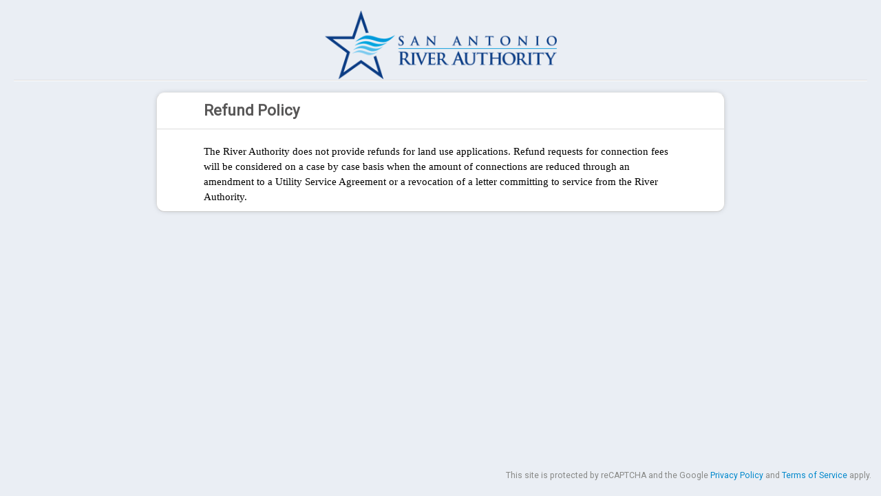

--- FILE ---
content_type: text/html; charset=utf-8
request_url: https://ra-sanantonio-tx.smartgovcommunity.com/Public/RefundPolicy
body_size: 8436
content:
<!DOCTYPE html>


 
<html lang="en">
  <head><meta charset="utf-8" /><meta name="description" content="SmartGov Public Portal by Granicus" /><meta name="author" content="Granicus" /><title>
	San Antonio River Authority Public Portal
</title><link href="/Styles/redmond/jquery-ui-1.9.0.custom.min.css?v=2026.02" rel="stylesheet" type="text/css" />
<link href="/Scripts/bootstrap/css/bootstrap.min.css?v=2026.02" rel="stylesheet" type="text/css" />
<link href="/Styles/font-awesome/css/font-awesome.min.css?v=2026.02" rel="stylesheet" type="text/css" />
<link href="/Styles/toastr.min.css?v=2026.02" rel="stylesheet" type="text/css" />
<link href="/Styles/jquery.Jcrop.css?v=2026.02" rel="stylesheet" type="text/css" />
<link href="/Styles/notifications/main.css?v=2026.02" rel="stylesheet" type="text/css" />
<link href="/Styles/chosen.css?v=2026.02" rel="stylesheet" type="text/css" />
<link href="/Styles/ils-daterangepicker.css?v=2026.02" rel="stylesheet" type="text/css" />
<link href="/Styles/site.css?v=2026.02" rel="stylesheet" type="text/css" />
<link href="/Styles/ils-custom.css?v=2026.02" rel="stylesheet" type="text/css" />
<link href="/Styles/sgc-business.css?v=2026.02" rel="stylesheet" type="text/css" />
<link href="/Styles/payment-vendors.css?v=2026.02" rel="stylesheet" type="text/css" />
<link href="/Styles/landing-page.css?v=2026.02" rel="stylesheet" type="text/css" />
<link href="/Styles/dropzone/dropzonecustom.css?v=2026.02" rel="stylesheet" type="text/css" />
<link href="/Styles/StandardStyles.css?v=2026.02" rel="stylesheet" type="text/css" />

<link rel="icon" type="image/x-icon" href="/img/favicon.ico">
<script type='text/javascript' src='/Scripts/jquery/jquery.min.js?v=2026.02'></script>
<script type='text/javascript' src='/Scripts/jqueryui/jquery-ui.min.js?v=2026.02'></script>
<script type='text/javascript' src='/Scripts/jquery.ba-throttle-debounce.min.js?v=2026.02'></script>
<script type='text/javascript' src='/Scripts/jquery.tablesorter.min.js?v=2026.02'></script>
<script type='text/javascript' src='/Scripts/FormSupport.js?v=2026.02'></script>
<script type='text/javascript' src='/Scripts/ajaxupload.min.js?v=2026.02'></script>
<script type='text/javascript' src='/Scripts/jquery.Jcrop.js?v=2026.02'></script>
<script type='text/javascript' src='/Scripts/bootstrap/js/bootstrap.bundle.min.js?v=2026.02'></script>
<script type='text/javascript' src='/Scripts/toastr.min.js?v=2026.02'></script>
<script type='text/javascript' src='/Scripts/portal-scripts.js?v=2026.02'></script>
<script type='text/javascript' src='/Scripts/ils.infieldlabel.js?v=2026.02'></script>
<script type='text/javascript' src='/Scripts/ils-daterangepicker.js?v=2026.02'></script>
<script type='text/javascript' src='/Scripts/notifications/notification.js?v=2026.02'></script>
<script type='text/javascript' src='/Scripts/Dialog.js?v=2026.02'></script>
<script type='text/javascript' src='/Scripts/PortalAttachmentSupport.js?v=2026.02'></script>
<script type='text/javascript' src='/Scripts/parcel.js?v=2026.02'></script>
<script type='text/javascript' src='/Scripts/Shared/dropzone/dropzone.min.js?v=2026.02'></script>
<script type='text/javascript' src='/Scripts/landingPage.js?v=2026.02'></script>
<script type='text/javascript' src='/Scripts/sgcBusinessLicense.js?v=2026.02'></script>
<script type='text/javascript' src='/Scripts/ApplicationSearchHelper.js?v=2026.02'></script>

<script type='text/javascript' src='/Scripts/Shared/StringUtil.js?v=2026.02'></script>
<script type='text/javascript' src='/Scripts/Shared/ErrorSupport.js?v=2026.02'></script>
<script type='text/javascript' src='/Scripts/Shared/ListSupport.js?v=2026.02'></script>
<script type='text/javascript' src='/Scripts/Shared/MapSupport.js?v=2026.02'></script>
<script type='text/javascript' src='/Scripts/Shared/AttachmentSupport.js?v=2026.02'></script>
<script type='text/javascript' src='/Scripts/Shared/inputMask/jquery.inputmask.bundle.js?v=2026.02'></script>
<script type='text/javascript' src='/Scripts/Shared/ils-list.js?v=2026.02'></script>
<script type='text/javascript' src='/Scripts/Shared/ils-overlay.js?v=2026.02'></script>
<script type='text/javascript' src='/Scripts/Shared/ils-autocomplete.js?v=2026.02'></script>
<script type='text/javascript' src='/Scripts/Shared/ils-datepicker.js?v=2026.02'></script>
<script type='text/javascript' src='/Scripts/Shared/Controls.js?v=2026.02'></script>
<script type='text/javascript' src='/Scripts/Shared/StencilSupport.js?v=2026.02'></script>


<script>
  FormSupport.applicationRoot = "";
  FormSupport._rootImagePath = "~/img/";
</script>

<script type="text/javascript">
    function googleTranslateElementInit() {
        new google.translate.TranslateElement({ pageLanguage: 'en', layout: google.translate.TranslateElement.InlineLayout.HORIZONTAL }, 'google_translate_element');
    }

    document.addEventListener('DOMContentLoaded', function () {
        const script = document.createElement('script');
        script.src = '//translate.google.com/translate_a/element.js?cb=googleTranslateElementInit';
        script.async = true;
        document.head.appendChild(script);
    });
</script>

<script type="text/javascript">
    FormSupport.applicationRoot = "";
    document.addEventListener(
        "btnclick",
        function (event) { SgSupport.handleBrButtonClick(event) },
        false
    );
    document.addEventListener(
        "datePickerChanged",
        function (event) { SgSupport.handleDatePickerChange(event) },
        false
    );
</script>

<!-- Initialize the smartgov stencil components -->
<script type='module' src='/Scripts/sgcomps/www/build/sgcomps.esm.js?v=2026.02'></script>

<script nomodule='' src='/Scripts/sgcomps/www/build/sgcomps.js?v=2026.02'></script>



<script>
    (function(i,s,o,g,r,a,m){i['GoogleAnalyticsObject']=r;i[r]=i[r]||function(){
    (i[r].q=i[r].q||[]).push(arguments)},i[r].l=1*new Date();a=s.createElement(o),
    m=s.getElementsByTagName(o)[0];a.async=1;a.src=g;m.parentNode.insertBefore(a,m)
    })(window,document,'script','//www.google-analytics.com/analytics.js','ga');
          
    ga('create', 'UA-41213900-2', 'smartgovcommunity.com');
    ga('send', 'pageview');
</script></head>
  <body>
     
     

    
    <div class="wizard-body-with-captcha-footer container min-template-content-container ">
      <div>
        <div>          
          <div class="logo-container min-template-logo-container">
            <a href="/Public/Home"><img src="/Public/BannerImage" alt="Permitting Home"></a>
          </div>
        
          <div>
            <div class="min-template-logo-container">
              <hr>
            </div>
          </div>              
          <div>
            <div>
              
  <div class="row">
    <div class="offset-lg-2 col-lg-8 min-template-controls-container">
      <div class="row">
        <div class="offset-lg-1 col-lg-8">
          <div class="min-template-content-title min-template-content-page-title">
            
  Refund Policy

          </div>
        </div>
      </div>
      <div class="row">
        <div>
          <hr class="thin">
        </div>
      </div>
      <div class="row">
        <div class="offset-lg-1 col-lg-10">
          <p>
            
   <p><span style="color:rgb(0, 0, 0); font-family:calibri; font-size:14.6667px">The River Authority does not provide refunds for land use applications. Refund requests for connection fees will be considered on a case by case basis when the amount of connections are reduced through an amendment to a Utility Service Agreement or a revocation of a letter committing to service from the River Authority.</span></p>

          </p>
        </div>
      </div>      
    </div>
  </div>
    <script>
        $("body").css("overflow", "hidden");
    </script>
        
            </div> <!-- /span12 -->
          </div> <!-- /row -->              
        </div> <!-- /span12 -->
      </div> <!-- /row -->
    </div> <!-- container -->    
  </body>
    

<div class="captcha-footer-container">
    <div class="captcha-footer-row">
        <small>This site is protected by reCAPTCHA and the Google
            <a href="https://policies.google.com/privacy">Privacy Policy</a> and 
            <a href="https://policies.google.com/terms">Terms of Service</a> apply.
        </small>
    </div>
</div>

</html>


--- FILE ---
content_type: text/css
request_url: https://ra-sanantonio-tx.smartgovcommunity.com/Styles/notifications/main.css?v=2026.02
body_size: 8465
content:
/*$Notifications*/
#notifications {  
	top: 0px;
	left: 50%;
	width: 600px;
	margin-left: -300px;
		
  -webkit-border-radius: 0 0 6px 6px;
  -moz-border-radius: 0 0 6px 6px;		
	border-radius: 0 0 6px 6px;		
		
  box-shadow: 0 1px 2px rgba(0, 0, 0, 0.15);
  -moz-box-shadow: 0 1px 2px rgba(0, 0, 0, 0.15);
  -webkit-box-shadow: 0 1px 2px rgba(0, 0, 0, 0.15);		
		
	overflow: hidden;
	position: absolute;
	z-index: 1;
	max-height: 229px;
	overflow-y: hidden;
	text-shadow: white 0px 1px 0px;
	-webkit-text-stroke: 1px transparent;
}

.notification {
  position: relative;
  color: #002743;
  background-color: #F0F5FF;
  border: 1px solid #1d39c4;
  border-radius: 10px;
  text-align: center;
  zoom:1;
}

.notification.more {
	border-bottom: 1px solid #c1c1c1;
	-webkit-box-shadow: white 0px 1px 0px;
	-moz-box-shadow: white 0px 1px 0px;
	box-shadow: white 0px 1px 0px;
}

.notification.error {
  background-color: #fff1f0;
  border-color: #b40909;
}

.notification.success {
  background-color: #e6f9ee;
  border-color: #026737;
}

.notification.error .left:after {
	background: rgba(255,255,255,0.5)!important;
	box-shadow: rgba(0,0,0,0.4) 0px 1px 1px!important;
}

.notification.click {
	cursor: pointer;
}

.notification .hide, .modal .hide {
	position: absolute;
	display: block;
	right: 5px;
	top: 7px;
	cursor: pointer;
	color: white;
	font-weight: bold;
	width: 12px;
	height: 12px;
	background: url(img/icon-close.png) no-repeat;
	opacity: 0.7;
	/* display: none; */
	text-indent: -999px;
	overflow: hidden;
}

.modal .hide:before {
	position: relative;
	top: 3px;
}

.notification .hide:before, .modal .hide:before {
	content: "x";
}

.notification .hide:hover {
	opacity: 1;
}

.notification .right, .notification .left {
	width: 550px;
	height: 100%;
	float: left;
	position: relative;
}

.notification .time {
	font-size: 9px;
	position: relative;
}

.notification .right .time {
	margin-left: 10px;
	margin-top: -8px;
	margin-bottom: 10px;
	opacity: 0.4;
}

.notification .left {
  display: none;
	height: 100%;
	width: 30px;
	padding: 10px;
	position: absolute;
	padding-top: 0px;
	padding-bottom: 0px;
	overflow: hidden;
}

.notification .right {
	margin-left: 20px;
}

.notification .right .inner {
	padding: 10px;
}

.notification .left:after {
	content: '';
	background: #c1c1c1;
	-moz-box-shadow: white 1px 0px 0px;
	-webkit-box-shadow: white 1px 0px 0px;
	box-shadow: white 1px 0px 0px;
	width: 1px;
	height: 100%;
	position: absolute;
	top: 0px;
	right: 0px;
}

.notification .img {
	width: 30px;
	background-size: auto 100%;
	background-position: center;
	height: 30px;
	-moz-border-radius: 6px;
	-webkit-border-radius: 6px;
	border-radius: 6px;
	-webkit-box-shadow: rgba(255,255,255,0.9) 0px -1px 0px inset, rgba(0,0,0,0.2) 0px 1px 2px;
	-moz-box-shadow: rgba(255,255,255,0.9) 0px -1px 0px inset, rgba(0,0,0,0.2) 0px 1px 2px;
	box-shadow: rgba(255,255,255,0.9) 0px -1px 0px inset, rgba(0,0,0,0.2) 0px 1px 2px;
	border: 1px solid rgba(0,0,0,0.55);
	position: absolute;
	top: 50%;
	margin-top: -15px;
}

.notification .img.border {
	box-shadow: none;
	border: none;
}

.notification .img.fill {
	top: 0px;
	margin: 0px;
	border: none;
	left: 0px;
	width: 100%;
	height: 100%;
	-moz-border-radius: 0px;
	-webkit-border-radius: 0px;
	border-radius: 0px;
	-webkit-box-shadow: rgba(0,0,0,0.2) 0px 1px 0px inset, black -1px 0px 16px inset;
	-moz-box-shadow: rgba(0,0,0,0.2) 0px 1px 0px inset, black -1px 0px 16px inset;
	box-shadow: rgba(0,0,0,0.2) 0px 1px 0px inset, black -1px 0px 16px inset;
	background-color: #333;
}

.notification:first-child .img.fill {
	-moz-border-radius-topleft: 5px;
	-webkit-border-top-left-radius: 5px;
	border-top-left-radius: 5px;
}

.notification:last-child .img.fill {
	-moz-border-radius-bottomleft: 5px;
	-webkit-border-bottom-left-radius: 5px;
	border-bottom-left-radius: 5px;
}

.notification .left > .icon {
	position: absolute;
	top: 0px;
	left: 0px;
	height: 100%;
	width: 100%;
	text-align: center;
	line-height: 50px;
	font: normal 40px/28px 'EntypoRegular';
	text-shadow: white 0px 1px 0px;
}

.notification.big .left > .icon {
	font-size: 60px;
	line-height: 38px;
}

.notification:after {
	content: "."; 
	visibility: hidden; 
	display: block; 
	clear: both; 
	height: 0; 
	font-size: 0;
}

.notification h2 {
	font-size: 14px;
	margin: 0px;
	line-height: 40px;
}

.animated {
	-webkit-animation: 1s ease;
	   -moz-animation: 1s ease;
	    -ms-animation: 1s ease;
	     -o-animation: 1s ease;
	        animation: 1s ease;
	-webkit-animation-fill-mode: both;
	   -moz-animation-fill-mode: both;
	    -ms-animation-fill-mode: both;
	     -o-animation-fill-mode: both;
	        animation-fill-mode: both;
}

.animated.fast {
	-webkit-animation-duration: 0.4s;
		-moz-animation-duration: 0.4s;
		-ms-animation-duration: 0.4s;
		-o-animation-duration: 0.4s;
		animation-duration: 0.4s;
}

@-webkit-keyframes fadeInLeftMiddle {
	0% {
		opacity: 0.5;
		-webkit-transform: translateX(-400px);
	}
	
	100% {
		opacity: 1;
		-webkit-transform: translateX(0);
	}
}

@-moz-keyframes fadeInLeftMiddle {
	0% {
		opacity: 0.5;
		-moz-transform: translateX(-400px);
	}
	
	100% {
		opacity: 1;
		-moz-transform: translateX(0);
	}
}

@-ms-keyframes fadeInLeftMiddle {
	0% {
		opacity: 0.5;
		-ms-transform: translateX(-400px);
	}
	
	100% {
		opacity: 1;
		-ms-transform: translateX(0);
	}
}

@-o-keyframes fadeInLeftMiddle {
	0% {
		opacity: 0.5;
		-o-transform: translateX(-400px);
	}
	
	100% {
		opacity: 1;
		-o-transform: translateX(0);
	}
}

@keyframes fadeInLeftMiddle {
	0% {
		opacity: 0.5;
		transform: translateX(-400px);
	}
	
	100% {
		opacity: 1;
		transform: translateX(0);
	}
}

.fadeInLeftMiddle {
	-webkit-animation-name: fadeInLeftMiddle;
	-moz-animation-name: fadeInLeftMiddle;
	-ms-animation-name: fadeInLeftMiddle;
	-o-animation-name: fadeInLeftMiddle;
	animation-name: fadeInLeftMiddle;
}

@-webkit-keyframes flipInX {
    0% {
        -webkit-transform: perspective(400px) rotateX(90deg);
        opacity: 0;
    }
    
    40% {
        -webkit-transform: perspective(400px) rotateX(-10deg);
    }
    
    70% {
        -webkit-transform: perspective(400px) rotateX(10deg);
    }
    
    100% {
        -webkit-transform: perspective(400px) rotateX(0deg);
        opacity: 1;
    }
}

@-moz-keyframes flipInX {
    0% {
        -moz-transform: perspective(400px) rotateX(90deg);
        opacity: 0;
    }
    
    40% {
        -moz-transform: perspective(400px) rotateX(-10deg);
    }
    
    70% {
        -moz-transform: perspective(400px) rotateX(10deg);
    }
    
    100% {
        -moz-transform: perspective(400px) rotateX(0deg);
        opacity: 1;
    }
}

@-ms-keyframes flipInX {
    0% {
        -ms-transform: perspective(400px) rotateX(90deg);
        opacity: 0;
    }
    
    40% {
        -ms-transform: perspective(400px) rotateX(-10deg);
    }
    
    70% {
        -ms-transform: perspective(400px) rotateX(10deg);
    }
    
    100% {
        -ms-transform: perspective(400px) rotateX(0deg);
        opacity: 1;
    }
}

@-o-keyframes flipInX {
    0% {
        -o-transform: perspective(400px) rotateX(90deg);
        opacity: 0;
    }
    
    40% {
        -o-transform: perspective(400px) rotateX(-10deg);
    }
    
    70% {
        -o-transform: perspective(400px) rotateX(10deg);
    }
    
    100% {
        -o-transform: perspective(400px) rotateX(0deg);
        opacity: 1;
    }
}

@keyframes flipInX {
    0% {
        transform: perspective(400px) rotateX(90deg);
        opacity: 0;
    }
    
    40% {
        transform: perspective(400px) rotateX(-10deg);
    }
    
    70% {
        transform: perspective(400px) rotateX(10deg);
    }
    
    100% {
        transform: perspective(400px) rotateX(0deg);
        opacity: 1;
    }
}

.flipInX {
	-webkit-backface-visibility: visible !important;
	-webkit-animation-name: flipInX;
	-moz-backface-visibility: visible !important;
	-moz-animation-name: flipInX;
	-ms-backface-visibility: visible !important;
	-ms-animation-name: flipInX;
	-o-backface-visibility: visible !important;
	-o-animation-name: flipInX;
	backface-visibility: visible !important;
	animation-name: flipInX;
}

@font-face {
    font-family: 'EntypoRegular';
    src: url('glyphs/entypo-webfont.eot');
    src: url('glyphs/entypo-webfont.eot?#iefix') format('embedded-opentype'),
         url('glyphs/entypo-webfont.woff') format('woff'),
         url('glyphs/entypo-webfont.ttf') format('truetype'),
         url('glyphs/entypo-webfont.svg#EntypoRegular') format('svg');
    font-weight: normal;
    font-style: normal;
}


--- FILE ---
content_type: text/css
request_url: https://ra-sanantonio-tx.smartgovcommunity.com/Styles/ils-daterangepicker.css?v=2026.02
body_size: 445
content:
.ils-daterangepicker
{
	background-image: none !important;
	clear: left;
    display:none;
    font-size: 90%;
	padding: 5px !important;
    position: absolute;
	width: auto;
    z-index: 999999;
}


.ils-daterangepicker ul 
{
	background: none;
	border: 0;
}

.ils-daterangepicker li 
{
	cursor: pointer;
	margin: 1px 0;
	list-style: none;
	padding: 1px;
}

.ils-daterangepicker li:focus
{
	outline: auto;
}

.ils-daterangepicker li.ui-state-hover, .ui-daterangepicker li.ui-state-active 
{
	padding: 0;
}



--- FILE ---
content_type: text/css
request_url: https://ra-sanantonio-tx.smartgovcommunity.com/Styles/site.css?v=2026.02
body_size: 109228
content:
/* font import for Roboto */
@import url('https://fonts.googleapis.com/css2?family=Roboto&display=swap');

/* font import for Open Sans */
@import url('https://fonts.googleapis.com/css2?family=Open+Sans&display=swap');

/* home page */
html, body {
    height: 100%;
    margin: 0;
    padding: 0;
    font-family: roboto;
    background: #EAEEF4;
}

div:focus {
    outline: none;
}

span:focus {
    outline:none;
}

h2:focus {
    outline: none;
}

h4:focus {
    outline: none;
}

label:focus {
    outline: none;
}

.btn-small:focus {
    outline: auto;
}

select {
    box-sizing: unset;
    line-height: 37px !important;
    height: 30px !important;
}

select:hover {
    cursor: pointer;
}

p {
    margin: 0 0 10px 0;
}

span.text {
    font-weight: normal;
    display: inline-block;
    padding-top: 6px;
}

.login-input::placeholder {
    color: #4C4E51;
}

.login-container a,
#frmSgcBusinessCaseList a {
    color: #005FE6 !important;
}

body.home-background,
body.site-mode  {
  background: #3A3A3A;
}

.help-block, .help-inline {
  margin-left: 5px;
  color: #575656;
  *color: #575656;
}

input:focus + .help-block, 
input:focus + .help-inline {
 color: #777;
}

.text-warning {
    color: #C2501E !important; /* bootstrap coolness */
    font-weight: bold;
}

.contact-photo-warning-div {
    background-color: #fcf8e3;
    color: #c09853;
    display: inline-flex;
    height: 50%;
}

.check-success {
    color: #397606 !important;
}

.modal-body {
    max-height: 500px;
    overflow-x: hidden;
}

.ils-dialog-container form {
    margin: 0;
}

.ils-map-nav {
    padding: 4px;
}

.ils-map-theme-label {
    margin-right: 4px;
}

.ui-datepicker select {
    font-size: 1em !important;
    height: 30px !important;
}

.top-fold {
    background: #EAEEF4;
}

.top-environment-container {
    font-variant: small-caps;
    text-transform: uppercase;
    font-family: inherit;
    font-size: 0.9em;
    font-weight: bold;
    background-color: #006dcc;
    color: white;
    text-align: center
}

.top-bar-container {
  background: #fff;
  padding: 5px 0;
  border-bottom: 1px solid #ccc;
  min-height: 70px;
}

.menu-bar-container {
    background-color: #0270f0;
}

.site-mode .top-bar-container {
  height: 210px;
}

.site-mode .top-bar-container.new-permit-wizard {
    height: 110px;
    background: #FFFFFF 0% 0% no-repeat padding-box;
    box-shadow: 1px 1px 3px #000029;
    border: 1px solid #CCCCCC;
    border-bottom: 0;
}  

.top-bar-container .logo-container,
.min-template-logo-container {
  max-height: 100px;
}

.top-bar-container .logo-container img,
.top-bar-container .sgc-container img,
.min-template-logo-container img {
  max-width: 380px;
  max-height: 100px;
  margin-left: 1px;
}

.top-bar-container .login-container .btn {
  border: 0;
  
  background: #ffffff;
  color: #0088CC;

  -webkit-box-shadow: none;
     -moz-box-shadow: none;
          box-shadow: none;  
}

.divider {
  margin-left: 10px;
  margin-right: 10px;
  width: 1px;  
  padding-top: 0;
  padding-bottom: 2px;
}

.top-bar-container .login-container .btn-group.open .btn.dropdown-toggle,
.top-bar-container .login-container .btn:hover {
  color: #49AFCD;
}

.top-bar-container .login-container .btn .btn .caret,
.top-bar-container .login-container .btn .caret {
  border-top: 4px solid #0088CC;
}

.top-bar-container .login-container .btn:hover .btn .caret,
.top-bar-container .login-container .btn:hover .caret {
  border-top: 4px solid #49AFCD;
}

.top-bar-container .login-container .btn-group.open .btn.dropdown-toggle { 
  background: #ffffff;
  color: #0088cc;
}

.top-bar-container .login-container .btn-group.open .btn .caret {
  border-top: 4px solid #0088cc;
}

.dropdown-item:active,
.dropdown-item:hover,
.top-bar-container .login-container .dropdown-menu li.dropdown-item > a:hover,
.top-bar-container .login-container .dropdown-menu li.dropdown-item > a:focus,
.top-bar-container .login-container .dropdown-submenu:hover > a {
    background-color: #F0F2F5;
    background-image: none;
    cursor: pointer;
}

.top-bar-container .login-container a {   
  font-size: 16px;  
}

.top-bar-type-container {  
  display: flex;
  color: #666;  
  text-shadow: 0 1px 0 rgba(255, 255, 255, 0.5); 
  padding: 5px 0;

  border-top: 1px white solid;
  border-bottom: 1px solid #908d8d;

  -webkit-box-shadow: 0px 1px 2px 0px white;  
  -moz-box-shadow: 0px 1px 2px 0px white;  
  box-shadow: 0px 1px 2px 0px white;  
}

.top-bar-type-container .site-type-container {
  height: 40px;
  font-family: roboto;
  font-size: 28px;
  line-height: 40px;
  width: max-content;
  max-width: 500px;
}

.top-bar-type-container .support-container {
  font-size: 14px;
  text-align: right;
}

.top-bar-type-container .support-container a {
  color: #666;
}


/* min-template (see minimal.master) */
.min-template-logo-container {
  text-align: center;
}

.min-template-content-container .min-template-home-container {
  padding-top: 15px;
  text-align: center;
  font-size: 12px;
}

.min-template-content-container.signup-mode .min-template-logo-container {
   padding-top: 5px;
 }
 
.min-template-content-container hr {
  border-top: 1px solid #dddddd;
  border-bottom: 1px solid #ffffff;
}

.min-template-content-container hr.thin {
  margin: 5px 0 10px 0; 
}

.min-template-controls-container {
  padding-top: 15px;
  padding-bottom: 0;
  
  background-color: #FFF;   
  
  border-left: solid 1px #ddd;
  border-right: solid 1px #ddd;
  border-top: solid 1px #eee;  
  border-bottom: solid 1px #CCC;  
  
  -webkit-border-radius: 12px;
  -moz-border-radius: 12px;
  border-radius: 12px; 
   
  -webkit-box-shadow: 0px 0px 10px -4px rgba(0, 0, 0, .4);
  -moz-box-shadow: 0px 0px 10px -4px rgba(0, 0, 0, .4);
  box-shadow: 0px 0px 10px -4px rgba(0, 0, 0, .4);     
}

.min-template-controls-container .control-label {
  line-height: 30px;
  *line-height: 20px;
  color: #575656;
  font-size: 16px;
}

    .min-template-controls-container .text-label {
        line-height: 30px;
        *line-height: 20px;
        color: #575656;
        font-size: 16px;
    }

.min-template-controls-container .min-template-content-title,
.min-template-controls-container .min-template-content-sub-title {
  margin: 0 0 30px 0;
  color: #575656;  
  text-shadow: 0 1px 0 rgba(255, 255, 255, 0.5);
  font-weight: bold;
  font-size: 22px;
  line-height: 22px;
}

.min-template-controls-container .min-template-content-title.min-template-content-page-title {
  margin : 0 0 10px 0;
}

.min-template-controls-container .min-template-content-sub-title,
.min-template-controls-container .min-template-content-category-title {
  font-size: 18px;
  line-height: 18px;
  color: #686868;  
}

.min-template-controls-container .min-template-content-category-title {
  margin-top: 15px;
  margin-bottom: 7px;
}

.min-template-controls-container .min-template-content-title small,
.min-template-controls-container .min-template-content-sub-title small,
.min-template-controls-container .min-template-content-category-title small {
  font-size: 16px;
  font-weight: normal;
  line-height: 1;
  color: #999999;  
}

.min-template-controls-container .min-template-content-sub-title .icon {
    font-size: 14px;
}

.min-template-controls-container.min-template-controls-no-title {
  padding-top: 30px;
}

.min-template-controls-container input,
.min-template-controls-container select,
.site-mode .min-template-controls-container select{
  font-size: 18px;
  line-height: 37px;
  height: 30px;
  margin-top: 5px;
  color: #575656;

  border: 1px solid #aaa;
  
  -webkit-border-radius: 6px;
  -moz-border-radius: 6px;
  border-radius: 6px;
  
  -webkit-box-shadow: 0 1px rgba(34, 25, 25, 0.15) inset, 0 1px rgba(255, 255, 255, 0.8);
  -moz-box-shadow: 0 1px rgba(34, 25, 25, 0.15) inset, 0 1px rgba(255, 255, 255, 0.8);
  box-shadow: 0 1px rgba(34, 25, 25, 0.15) inset, 0 1px rgba(255, 255, 255, 0.8);    
}

.min-template-controls-container select.state-select {
    box-sizing: unset;
    font-size: 18px;
    line-height: 37px !important;
    height: 30px;
    color: #575656;
    border: 1px solid #aaa;
    -webkit-border-radius: 6px;
    -moz-border-radius: 6px;
    border-radius: 6px;
    -webkit-box-shadow: 0 1px rgba(34, 25, 25, 0.15) inset, 0 1px rgba(255, 255, 255, 0.8);
    -moz-box-shadow: 0 1px rgba(34, 25, 25, 0.15) inset, 0 1px rgba(255, 255, 255, 0.8);
    box-shadow: 0 1px rgba(34, 25, 25, 0.15) inset, 0 1px rgba(255, 255, 255, 0.8);
}

.min-template-controls-container input[type='checkbox'] {
    box-shadow: none;
}

.site-mode .min-template-controls-container {
  border: 0;
  
  -webkit-box-shadow: none;
  -moz-box-shadow: none;
  box-shadow: none;
}

.min-template-content-container.signup-mode input,
.site-mode .min-template-controls-container input {
  font-size: 18px;
  line-height: 30px;
  height: 30px;
  margin: 5px 0 0 0;
}  

/* for use with plist overrides of input/label pairs */
.min-template-controls-container .min-template-medium-inputs input,
.min-template-controls-container .min-template-medium-inputs select {
  font-size: 15px;
  line-height: 22px;
  /*height: 22px;*/ /*TODO TEST OTHER SECTIONS AFTER REMOVAL*/
}

.min-template-controls-container .min-template-medium-inputs select {
  /*height: 32px;*/
}

.min-template-controls-container .min-template-small-inputs input,
.min-template-controls-container .min-template-small-inputs select {
  font-size: 12px;
  line-height: 17px;
  height: 17px;
}

.min-template-controls-container .min-template-small-inputs select {
  height: 25px;
}

.min-template-controls-container .input-append input, 
.min-template-controls-container .input-append select, 
.min-template-controls-container .input-append .uneditable-input {
  border-radius: 6px 0 0 6px;
  -webkit-border-radius: 6px 0 0 6px;
  -moz-border-radius: 6px 0 0 6px;  
}

.min-template-controls-container .input-append .btn:last-child {
  height: 40px;
  border-radius: 0 6px 6px 0;
  -webkit-border-radius: 0 6px 6px 0;
  -moz-border-radius: 0 6px 6px 0;
  margin-top: 0;  
}

.min-template-controls-container .input-append .btn {
  /* ie7+8 fix */
  height: 40px;
  margin-top: 0;    
}  

.min-template-controls-container input.min-template-inline-control {
  margin-bottom: 15px;
}  

.min-template-content-container .help-block {
  margin-left: 2px;
}

.min-template-controls-container a.btn,
.min-template-controls-container button {
  margin-top: 10px;
}

.site-mode .min-template-controls-container hr {
  border-top: 1px solid #ccc;
  border-bottom: 1px solid #ffffff;  
}

.site-mode .min-template-controls-container hr.label-or {
    text-align: center;
    margin-top: 45px;
    margin-bottom: 45px;
    height: 0;
}

.site-mode .min-template-controls-container hr.label-or:after {
    content: "or";
    display: inline-block;
    position: relative; 
    top: -15px;  
    font-size: 45px;
    padding: 0 15px;
    color: #787878;
    background: #F0F0F0;
}

.site-mode .min-template-controls-container hr.thin {
  margin: 5px 0 10px 0; 
}

.wcag-anchor {
    color: #1D39C4;
}

.wcag-text {
    color: #002743;
}

.wcag-icon-info {
    color: #1d39c4;
}

.wcag-icon-error {
    color: #b40909;
}

.wcag-icon-success {
    color: #026737;
}

.login-button {
    width: 50%;
    text-align: center;
    font-size: 12px;
    line-height: 30px;
}

.min-template-controls-container .min-template-hint-container {
  text-align: center;
  font-size: 12px;
  line-height: 30px; 
}

.min-template-hint-container .btn-group .btn .caret {
    border-top: 4px solid #0088cc;
}

.min-template-hint-container .btn-group.open .btn.dropdown-toggle,
.top-bar-container .login-container .btn:hover {
    color: #49AFCD;
}

.min-template-hint-container .btn-group.open .btn.dropdown-toggle {
    background: #ffffff;
    color: #0088cc;
    -webkit-box-shadow: none !important;
}

.dropdown-menu li {
    padding: 0 5px;
}

.dropdown-menu li:hover {
    background-color: #F0F2F5;
    cursor: pointer;
}

.dropdown-menu li > a {
    display: block;
    width: 100%;
    padding: 5px;
    font-weight: 400;
    text-decoration: none;
    white-space: nowrap;
    border: 0;
    background: #ffffff;
    color: #0088cc;
    text-align: left;
}

.dropdown-menu li > a:hover {
    background-color: #F0F2F5;
    cursor: pointer;
}

.min-template-controls-container .min-template-content-footer,
.min-template-content-outside-footer {
  color: #787878;
  font-size: 18px;
  text-shadow: 0 1px 0 rgba(255, 255, 255, 0.5);
  text-align: center;
  padding: 15px 0;  
}

.min-template-content-outside-footer {
  margin-top: 5px;
  margin-bottom: 30px;
}

.site-mode .min-template-content-outside-footer {
  /* can't have an outside footer when in site mode */
  display: none;
}

.min-template-controls-container .min-template-content-footer.min-template-content-footer-unemphasize {
  font-size: 14px;
}

.min-template-controls-container .form-actions {
  background: none;
  margin-top: 0;
  margin-bottom: 0;
  padding: 0 20px 0 180px;
  border: 0;
}  

.min-template-controls-container .question-container {
  height: 250px;
  vertical-align: middle;
}

.min-template-controls-container .question-escape-container {
    margin-bottom: 30px;
    color: #575757;
    font-size: 15px;
    font-weight: bold
}

.min-template-controls-container .question-escape-container.question-escape-container-compact {
  margin-top: 25px;
}

.question-escape-container.question-escape-container-location {
    margin-top: 30px;
    text-align: center;
}

.form-horizontal .control-group-compact .control-group {
  margin: 0;
}

/* sign-up nag bar */
.nag-bar-container {
  margin-top: 15px;  
}

.signup-nag-bar {   
  text-align: center;
  background-repeat: repeat-x;    
  filter: progid:dximagetransform.microsoft.gradient(startColorstr='#FFFFFDEC', endColorstr='#FFFFFDBE', GradientType=0);
  filter: progid:dximagetransform.microsoft.gradient(enabled='false');  
  -webkit-border-radius: 4px;
  -moz-border-radius: 4px;
  border-radius: 4px;  
  border-bottom: 1px solid rgba(34, 25, 25, 0.25);
  text-align: center;
  font-size: 16px;
  letter-spacing: 0;
  color: #00263A;
  opacity: 1;

}

.signup-nag-bar .nag-text {
  text-align: left;
  font-size: 16px;
  line-height: 30px;
  padding: 10px 15px;
  white-space: nowrap;
}

.signup-nag-bar .nag-buttons {
  text-align: right;
  padding: 10px 15px;
}

.signup-nag-bar .nag-buttons .btn {
  margin-left: 10px;
}

.btn-portal-default {
    color: #fff;
    text-shadow: 0 -1px 0 rgba(0,0,0,0.25);
    background-color: #156FB2;
    background-image: -moz-linear-gradient(top,#08c,#156FB2);
    background-image: -webkit-gradient(linear,0 0,0 100%,from(#08c),to(#156FB2));
    background-image: -webkit-linear-gradient(top,#08c,#156FB2);
    background-image: -o-linear-gradient(top,#08c,#156FB2);
    background-image: linear-gradient(to bottom,#08c,#156FB2);
    background-repeat: repeat-x;
    border-color: #156FB2 #156FB2 #002a80;
    border-color: rgba(0,0,0,0.1) rgba(0,0,0,0.1) rgba(0,0,0,0.25);
    filter: progid:DXImageTransform.Microsoft.gradient(startColorstr='#ff0088cc',endColorstr='#156FB2',GradientType=0);
    filter: progid:DXImageTransform.Microsoft.gradient(enabled=false);
}
    .btn-portal-default:hover {
        background: #002964;
        color: #fff;
    }

.btn.sgc-button-primary > .fa {
    color: white;
    padding-left: 5px;
}

.btn.sgc-button-secondary > .fa {
    padding-right: 5px;
}

.jumbotron {
  padding: 2rem 1rem;
  margin-bottom: 2rem;
  background-color: inherit;
  border-radius: .3rem;
}

.jumbotron .btn {
    margin-top: 15px;
}

/* search bar */
.search-container {
  position: relative;
  margin-top: 30px;
}

.search-container.no-nag-bar {
  margin-top: 45px;
}

.search-input {
  position: relative;  
  white-space: nowrap;
  text-align: center;
  height: 40px;
}

.search-input.autocomplete-small {
  margin-bottom: 30px;
}

.search-input .search-input-control {
  width: 70%;  
  height: 40px;  
  
  font-size: 25px;
  line-height: 40px;
  
  padding-left: 40px;
  padding-right: 40px;
  
  border: 1px solid #aaa; 
  
  -webkit-box-shadow: 0 1px rgba(34, 25, 25, 0.15) inset, 0 1px rgba(255, 255, 255, 0.8);
  -moz-box-shadow: 0 1px rgba(34, 25, 25, 0.15) inset, 0 1px rgba(255, 255, 255, 0.8);
  box-shadow: 0 1px rgba(34, 25, 25, 0.15) inset, 0 1px rgba(255, 255, 255, 0.8);  
    
  -webkit-border-radius: 20px;
  -moz-border-radius: 20px;
  border-radius: 20px;  
}

.search-input .search-input-control.simple-search {
    width: 70%;
    height: 30px;
    font-size: 25px;
    line-height: 40px;
    padding-left: 40px;
    padding-right: 40px;
    border: 1px solid #aaa;
    -webkit-box-shadow: 0 1px rgba(34, 25, 25, 0.15) inset, 0 1px rgba(255, 255, 255, 0.8);
    -moz-box-shadow: 0 1px rgba(34, 25, 25, 0.15) inset, 0 1px rgba(255, 255, 255, 0.8);
    box-shadow: 0 1px rgba(34, 25, 25, 0.15) inset, 0 1px rgba(255, 255, 255, 0.8);
    margin-bottom: 0;
   -webkit-border-radius: 0;
   -moz-border-radius: 0;
   border-radius: 0;  
}

.search-actions button {
  margin-top: 5px;
}

.search-input.autocomplete-inline {
  text-align: left;
}

.search-input .search-input-control.autocomplete-open {  
  -webkit-border-radius: 20px 20px 0 0;
  -moz-border-radius: 20px 20px 0 0;
  border-radius: 20px 20px 0 0;  
}

.search-input.autocomplete-small .search-input-control {
  width: 35%;  
  height: 25px;  
  font-size: 18px;
  line-height: 25px;  
  padding-left: 15px;  
    
  -webkit-border-radius: 13px;
  -moz-border-radius: 13px;
  border-radius: 13px;      
}

.search-input.autocomplete-small .search-input-control {
  padding-left: 35px;
}

.search-input .sprite-search {
  position: relative;
  top: 0;
  left: 38px;
  *margin-right: .3em;
          
  filter: alpha(opacity=50);
  -khtml-opacity: 0.50;
  -moz-opacity: 0.50;
  opacity: 0.50;  
}

.search-input .sprite-remove,
.search-input.autocomplete-small .sprite-search {
  position: relative;
  top: 0;
  right: 35px;  
  
  filter: alpha(opacity=50);
  -khtml-opacity: 0.50;
  -moz-opacity: 0.50;
  opacity: 0.50;
  
  cursor: pointer;  
}

.search-input.autocomplete-small .sprite-search {
  position: absolute;
  left: 8px;
  top: 6px;
}

.search-input .sprite-remove:hover { 
  filter: alpha(opacity=100);
  -khtml-opacity: 1;
  -moz-opacity: 1;
  opacity: 1;  
}

.search-options a { 
  margin: 0 5px 0 5px;
}

/* search results */
.search-results {
    min-height: 100px;
}

.search-result-item {
  margin-bottom: 20px;
}

.search-result-item .search-result-title a {
  font-size: 18px;
  text-decoration: underline;
}

.search-results-paging
{
  margin-top: 30px;
  width: 100%;
  text-align: center;
}

.search-results-paging ul
{
  border: 0;
  border-collapse: collapse;
  border-spacing: 0;
  list-style: none;
  margin: 0;
  padding: 0;
  display: inline-block;
}

.search-results-paging li
{
  padding: 3px;
  float: left;
}

.search-results-paging li a:hover
{
  text-decoration: none;
}

.search-results-page {
  font-size: 16px;
  padding: 4px;
  font-weight: bold;
  color: white;
  background-color: #2d6987;
  white-space: nowrap;
  vertical-align: baseline;
  
  filter: alpha(opacity=90);
  -khtml-opacity: 0.90;
  -moz-opacity: 0.90;
  opacity: 0.90;   
  
  -webkit-border-radius: 3px;
     -moz-border-radius: 3px;
          border-radius: 3px;
}

.search-results-page:hover {
  filter: alpha(opacity=100);
  -khtml-opacity: 1;
  -moz-opacity: 1;
  opacity: 1;
}

.search-results-page.search-results-page-active {
  background-color: black;
  cursor: default;
}

.search-results-page.search-results-page-active:hover {
  filter: alpha(opacity=90);
  -khtml-opacity: 0.90;
  -moz-opacity: 0.90;
  opacity: 0.90;
}

.home-background .ui-menu {
  border-top-right-radius: 0;
  border-top-left-radius: 0;
  z-index: 1100;
}

/* square button */
.sgc-square-button {
    font-variant: small-caps;
    text-transform: uppercase;
    font-family: inherit;
    font-size: 0.9em !important;
    font-weight: bold;
    border: 1px solid #0270f0 !important;
    padding: 6px 8px;
    border-radius: 0 !important;
    color: black !important;
    background-color: #ffffff !important;
    height: 2.25em !important;
}

.sgc-square-button:hover {
    cursor: pointer;
}

.btn.sgc-square-button {
    font-size: 14px !important;
    height: 20px !important;
    background-image: none !important;
}

.sgc-align-left {
    text-align: left;
}

.sgc-dropdown-list-title {
    padding-left: 20px;
    padding-right: 20px;
}

.sgc-button-group-right {
    text-align: right;
}

.sgc-nowrap {
    white-space: nowrap;
}

.permit-wizard-text {
    color: #00263a;
}

i.help-text-icon {
    cursor: pointer;
    color: #1461CE;
}

.wizard-header.permit-wizard-text {
    font: normal normal bold 18px Roboto;
    letter-spacing: 0.19px;
}

.wizard-header.permit-wizard-text:focus { /* Focus is set for WCAG compatability.  Remove outline when focus is set */
    outline: none;
}

.wizard-label.permit-wizard-text {
    font: normal normal 600 15px Roboto;
    letter-spacing: 0.16px;
}

.wizard-label.permit-wizard-text:focus {
    outline: none;
}

.wizard-label.permit-wizard-text.radio-btn {
    letter-spacing: 0;
    padding-left: 5px;
}

.wizard-help-text.permit-wizard-text {
    font: normal normal 600 16px Roboto;
    letter-spacing: 0;
}

.wizard-help-text-container span {
    font: normal normal 400 16px Roboto;
    letter-spacing: 0;
}

.wizard-modal-info:focus { /* Focus is set for WCAG compatability.  Remove outline when focus is set */
    outline: none;
}

.wizard-help-text-container {
    background: #F4F4F4 0% 0% no-repeat padding-box;
}

.wizard-confirmation-requirements-text-container {
    background: #FFF9E7 0% 0% no-repeat padding-box;
    font: normal normal normal 14px Roboto;
    word-break: break-word;
    padding: 10px;
}

.wizard-confirmation-requirements-text-container span {
    font-weight: bold;
}

.wizard-confirmation-requirements-text-container div{
    margin: 10px 0 10px 0;
}

.wizard-help-text-container ul {
    list-style: none;
}

.permit-wizard-question {
    font: normal normal 600 13px Roboto;
    color: #1260CE;
    letter-spacing: 0;
    margin-top: 45px;
}

.wizard-help-text-container li:before {
    content: "\2022";
    color: #65A330;
    display: inline-block;
    width: 30px;
    vertical-align: middle;
    text-align: center;
    font-size: 30px;
}

.permit-type-wizard.control-group span {
    font-size: 18px;
}

.sgc-dropdown-menu {
    font-size: 14px;
    min-width: 180px;
    padding: 3px 14px;
    font-weight: normal;
    background-color: white;
}

.sgc-dropdown-sm {
    width: 75px;
}

/* widgets */
.highlighted-widgets-container {
  text-align: center;
  padding-bottom: 45px;
  margin-top: 45px;
}

.highlighted-widgets-container.no-nag-bar {
  margin-top: 60px;
}

.highlighted-widgets-container .widget-highlighted {
  text-align: center;  
  padding: 15px;

  background-color: #f8f8f8;
  
  -webkit-border-radius: 16px;
  -moz-border-radius: 16px;
  border-radius: 16px;  
  
  
  -webkit-box-shadow: 0px 0px 10px -4px rgba(0, 0, 0, .4);
  -moz-box-shadow: 0px 0px 10px -4px rgba(0, 0, 0, .4);
  box-shadow: 0px 0px 10px -4px rgba(0, 0, 0, .4);     
}

.highlighted-widgets-container .widget-highlighted .widget-icon-container .fa,
.highlighted-widgets-container .widget-highlighted [class^=sprite-],
.highlighted-widgets-container .widget-highlighted [class*=" sprite-"] {
  margin-top: 8px;
}

.highlighted-widgets-container .widget-highlighted .widget-title {
  line-height: 35px;
  color: #666;
  margin: 0;
  padding: 0;
  text-shadow: 0 1px 0 rgba(255, 255, 255, 0.5); 
  border-top: 1px solid #f8f8f8;
}

.widget-clickable:hover {
    cursor: pointer;
    background-color: #F0F8FF;
}

.highlighted-widgets-container .widget-highlighted.widget-with-data .widget-title {
    border-top: 1px solid #e0e0e0;
}

.highlighted-widgets-container .widget-wide.widget-with-data .widget-title {
  border-top: 1px solid #fff;
}

.highlighted-widgets-container .widget-highlighted .widget-title-blue {
  color: #006DCC;  
}

.highlighted-widgets-container .widget-highlighted .widget-title-green {
  color: #2B872B;  
}

.highlighted-widgets-container .widget-highlighted .widget-title-orange {
  color: #eA9722;  
}

.highlighted-widgets-container .widget-highlighted .widget-title-teal {
  color: #399Fbd;  
}

.highlighted-widgets-container .widget-highlighted .widget-title-purple {
  color: #6410d9;  
}

.highlighted-widgets-container .widget-highlighted .widget-title-black {
  color: #666;  
}

.highlighted-widgets-container .widget-highlighted .widget-details {
  height: 50px;
  color: #666;
  text-shadow: 0 1px 0 rgba(255, 255, 255, 0.5);
  text-align: center;
  margin: 5px 0 10px 0;
  line-height: 22px;
}

.highlighted-widgets-container .widget-highlighted .widget-details .widget-payment-data.widget-payment-data-medium .dollars,
.landing-page-payment-container.payment-data-medium .dollars {
    font-size: 45px;
}


.highlighted-widgets-container .widget-highlighted .widget-details .widget-payment-data.widget-payment-data-small .unit,
.landing-page-payment-container.payment-data-small .unit {
    font-size: 35px;
}

.highlighted-widgets-container .widget-highlighted .widget-details .widget-payment-data.widget-payment-data-small .dollars,
.landing-page-payment-container.payment-data-small .dollars {
    font-size: 40px;
}

.highlighted-widgets-container .widget-highlighted .widget-details .widget-payment-data.widget-payment-data-mini .unit,
.landing-page-payment-container.payment-data-mini .unit {
    font-size: 30px;
}

.highlighted-widgets-container .widget-highlighted .widget-details .widget-payment-data.widget-payment-data-mini .dollars,
.landing-page-payment-container.payment-data-mini .dollars {
    font-size: 35px;
}

.highlighted-widgets-container .widget-highlighted .widget-title,
.highlighted-widgets-container .widget-highlighted .btn {
  margin-top: 15px;
}

/* wide format for widgets */
.highlighted-widgets-container .widget-highlighted.widget-wide {
  text-align: center;
}

.highlighted-widgets-container .widget-wide.widget-with-data .widget-title {
  border-top: 1px solid #e0e0e0;
}

.highlighted-widgets-container .widget-highlighted.widget-wide .widget-icon-container,
.highlighted-widgets-container .widget-highlighted.widget-wide .widget-data {
  display: block;  
  height: 80px;
  text-align: center;
}

.highlighted-widgets-container .widget-highlighted.widget-wide .widget-data-middle {
    line-height: 60px;
}

.highlighted-widgets-container .widget-highlighted.widget-wide .widget-detail-container {
  display: block;
  margin-bottom: 13px;
  padding-left: 15px;
  text-align: center;
  border-top: 1px solid #f8f8f8;
}

.highlighted-widgets-container .widget-wide.widget-with-data .widget-detail-container {
  text-align: center;
}

.highlighted-widgets-container .widget-highlighted.widget-wide .btn {
  margin-top: 50px;
  clear: both;
}

.highlighted-widgets-container .widget-highlighted .widget-icon-container,
.highlighted-widgets-container .widget-highlighted .widget-data {
  height: 58px;
}  

.highlighted-widgets-container .widget-highlighted .widget-data-middle {
  line-height: 58px;
}

.highlighted-widgets-container .widget-highlighted .widget-icon-container .fa {
    color: #444;
    font-size: 55px;
}

.highlighted-widgets-container .widget-highlighted.widget-wide .widget-details {
  text-align: center;
}

.widget-max-length {
    margin: 0 10px;
    word-wrap: break-word;
}

.widget-notification-icon-color {
    color: #C2501E;
}

.widget-notification-icon {
    color: #C2501E;
    padding: 15px 5px 0 15px;
}

/* disclaimer */

.home-disclaimer-container {
  margin-top: 20px;
  margin-bottom: 20px;  
}

.home-disclaimer-content {
  margin-bottom: 10px;
}

.home-disclaimer-actions {
  text-align: center;
  padding-bottom: 10px;
}

/* payment data */
.highlighted-widgets-container .widget-highlighted.widget-with-data .widget-payment-data,
.landing-page-payment-container {
  font-size: 55px;
  line-height: 50px;
  font-weight: bold;
  color: #424242;    
  vertical-align: top;
}  

.landing-page-payment-container {
  text-align: center;
  font-size: 40px;
  line-height: 35px;
}

.highlighted-widgets-container .widget-highlighted.widget-with-data .widget-payment-data .unit,
.landing-page-payment-container .unit {
  font-size: 50px;
  vertical-align: top;  
}

.landing-page-payment-container .unit {
  font-size: 32px;  
}

.highlighted-widgets-container .widget-highlighted.widget-with-data .widget-payment-data .dollars,
.landing-page-payment-container .dollars {
  vertical-align: top;
}

.highlighted-widgets-container .widget-highlighted.widget-with-data .widget-payment-data .cents,
.landing-page-payment-container .cents {
  font-size: 30px;
  vertical-align: top;
  line-height: 30px;  
  *position: relative;
  *top: 5px;
}

.landing-page-payment-container .cents {
 font-size : 17px;
 line-height : 20px;  
}

.highlighted-widgets-container .widget-highlighted.widget-with-data .widget-payment-data .widget-payment-data-title,
.landing-page-payment-container .payment-data-title {
  font-size: 12px;
  line-height: 15px;  
  color: #777;
  font-weight: bold;
  position: relative;
}

.landing-page-payment-container .payment-data-title {
  margin-bottom: 10px;
}


/* medium sized invoice */
.highlighted-widgets-container .widget-highlighted.widget-with-data .widget-payment-data.widget-payment-data-medium .unit,
.landing-page-payment-container.payment-data-medium .unit {
  font-size: 40px;
}

.landing-page-payment-container.payment-data-medium .unit {
 font-size : 24px;
}

.highlighted-widgets-container .widget-highlighted.widget-with-data .widget-payment-data.widget-payment-data-medium .dollars,
.landing-page-payment-container.payment-data-medium .dollars {
  font-size: 44px;
}

.landing-page-payment-container.payment-data-medium .dollars {
 font-size: 30px;
}

.highlighted-widgets-container .widget-highlighted.widget-with-data .widget-payment-data.widget-payment-data-medium .cents,
.landing-page-payment-container.payment-data-medium .cents {
  font-size: 24px;
  line-height: 35px;
}

.landing-page-payment-container.payment-data-medium .cents {
  font-size: 15px;
  line-height: 25px;
}

/* small sized invoice */
.highlighted-widgets-container .widget-highlighted.widget-with-data .widget-payment-data.widget-payment-data-small .unit,
.landing-page-payment-container.payment-data-small .unit {
  font-size: 35px;
}

.landing-page-payment-container.payment-data-small .unit {
  font-size: 22px;
}

.highlighted-widgets-container .widget-highlighted.widget-with-data .widget-payment-data.widget-payment-data-small .dollars,
.landing-page-payment-container.payment-data-small .dollars {
  font-size: 39px;
}

.landing-page-payment-container.payment-data-small .dollars {
  font-size: 27px;
}

.highlighted-widgets-container .widget-highlighted.widget-with-data .widget-payment-data.widget-payment-data-small .cents,
.landing-page-payment-container.payment-data-small .cents {
  font-size: 19px;
  line-height: 35px;
}

.landing-page-payment-container.payment-data-small .cents {
  font-size: 16px;
  line-height: 27px;
}

/* mini sized invoice */
.highlighted-widgets-container .widget-highlighted.widget-with-data .widget-payment-data.widget-payment-data-mini .unit,
.landing-page-payment-container.payment-data-mini .unit {
  font-size: 30px;
}

.landing-page-payment-container.payment-data-mini .unit {
 font-size: 18px;
}

.highlighted-widgets-container .widget-highlighted.widget-with-data .widget-payment-data.widget-payment-data-mini .dollars,
.landing-page-payment-container.payment-data-mini .dollars {
  font-size: 34px;
}

.landing-page-payment-container.payment-data-mini .dollars {
  font-size: 22px;
}

.highlighted-widgets-container .widget-highlighted.widget-with-data .widget-payment-data.widget-payment-data-mini .cents,
.landing-page-payment-container.payment-data-mini .cents {
  font-size: 14px;
  line-height: 35px;
}

.landing-page-payment-container.payment-data-mini .cents {
  font-size: 12px;
  line-height: 30px;
}

.landing-page-payment-container .btn {
  margin-top: 15px;
}


/* inspection data */
.highlighted-widgets-container .widget-highlighted.widget-with-data .widget-permit-data .widget-permit-data-title {
  color: #777;
}

.highlighted-widgets-container .widget-highlighted.widget-with-data .widget-inspection-data {
  height: 60px;
  text-align: center;
  font-size: 12px;
  color: #424242;    
  position: relative;
}

.highlighted-widgets-container .widget-highlighted.widget-with-data .widget-inspection-data .widget-inspection-data-title {
  color: #666;
  border-bottom: 1px solid #e0e0e0;
  text-align: center;
  white-space: nowrap;
}

.highlighted-widgets-container .widget-highlighted.widget-with-data .widget-inspection-data .inspection-item {
  line-height: 18px;
  height: 18px;  
}

.highlighted-widgets-container .widget-highlighted.widget-with-data .widget-inspection-data .inspection-item.odd {
  background: #f0f0f0;
}

.highlighted-widgets-container .widget-highlighted.widget-with-data .widget-inspection-data .inspection-titles {
  height: 13px;
  line-height: 13px;
  margin-right: 2px;
  margin-bottom: 1px;
  background: #EA9722;
  color: #fff;

  padding-top: 1px;
  padding-top: 2px \9;
  padding-bottom: 1px;
  *padding-top: 1px;
  *padding-bottom: 2px;
  
  -webkit-border-radius: 3px;
  -moz-border-radius: 3px;
  border-radius: 3px;    
}

.highlighted-widgets-container .widget-highlighted.widget-with-data .widget-inspection-data .date {
  display: inline-block;
  width: 85px;
  height: 15px;
  overflow: hidden;
  padding-left: 2px;
  vertical-align: bottom;
}

.highlighted-widgets-container .widget-highlighted.widget-with-data .widget-inspection-data .date .today {
  color: #468847;
  font-weight: bold;
}

.highlighted-widgets-container .widget-highlighted.widget-with-data .widget-inspection-data .date .time {
  color: #555;
}

.highlighted-widgets-container .widget-highlighted.widget-with-data .widget-inspection-data .address {
  display: inline-block;
  width: 97px;
  height: 15px;  
  text-align: left;
  vertical-align: bottom;
}

.highlighted-widgets-container .widget-highlighted.widget-with-data .widget-inspection-data .address.address-header {
  overflow: hidden;  
}

/* permit detail */
.highlighted-widgets-container .widget-highlighted.widget-with-data .widget-permit-data {
  height: 80px;
  position: relative;
  vertical-align: middle;
}

.highlighted-widgets-container .widget-highlighted.widget-with-data .widget-permit-data .widget-permit-item {
  height: 18px;
  line-height: 18px;
}

.highlighted-widgets-container .widget-highlighted.widget-with-data .widget-permit-data .widget-permit-data-title {
  color: #666;
  border-bottom: 1px solid #e0e0e0;  
}

.highlighted-widgets-container .widget-wide.widget-with-data .widget-permit-data .widget-permit-data-title {
  margin-right: 5px;
}

.highlighted-widgets-container .widget-highlighted.widget-with-data .widget-permit-data .widget-permit-item.widget-permit-data-title {
  font-size: 12px;
  text-align: center;
}

.highlighted-widgets-container .widget-highlighted.widget-with-data .widget-permit-data .widget-permit-item .count {
  display: inline-block;  
  font-size: 18px;
  color: #666;  
  width: 75px;
  text-align: right;
  padding-right: 4px;
}

.highlighted-widgets-container .widget-highlighted.widget-with-data .widget-permit-data .widget-permit-item .issued,
.highlighted-widgets-container .widget-highlighted.widget-with-data .widget-permit-data .widget-permit-item .closed,
.highlighted-widgets-container .widget-highlighted.widget-with-data .widget-permit-data .widget-permit-item .open {
  display: inline-block;
  width: 101px;
  font-size: 12px;
  color: #2B872B;
  text-align: left;
  padding-left: 4px;
}

.highlighted-widgets-container .widget-highlighted.widget-with-data .widget-permit-data .widget-permit-item .closed {
  color: #666;
}

.highlighted-widgets-container .widget-highlighted.widget-with-data .widget-permit-data .widget-permit-item .open {
  color: #b94a48;
}


/* business app detail */
.highlighted-widgets-container .widget-highlighted.widget-with-data .widget-business-data {
  height: 80px;
  position: relative;
  vertical-align: middle;
}

.highlighted-widgets-container .widget-highlighted.widget-with-data .widget-business-data .widget-business-item {
  height: 18px;
  line-height: 18px;
}

.highlighted-widgets-container .widget-highlighted.widget-with-data .widget-business-data .widget-business-data-title {
  color: #666;
  border-bottom: 1px solid #e0e0e0;  
}

.highlighted-widgets-container .widget-wide.widget-with-data .widget-permit-data .widget-permit-data-title {
  margin-right: 5px;
}

.highlighted-widgets-container .widget-highlighted.widget-with-data .widget-business-data .widget-business-item.widget-business-data-title {
  font-size: 12px;
  text-align: center;
}

.highlighted-widgets-container .widget-highlighted.widget-with-data .widget-business-data .widget-business-item .count {
  display: inline-block;  
  font-size: 18px;
  color: #666;  
  width: 31px;
  text-align: right;
  padding-right: 4px;
}

.highlighted-widgets-container .widget-highlighted.widget-with-data .widget-business-data .widget-business-item .submitted,
.highlighted-widgets-container .widget-highlighted.widget-with-data .widget-business-data .widget-business-item .rejected,
.highlighted-widgets-container .widget-highlighted.widget-with-data .widget-business-data .widget-business-item .approved {
  display: inline-block;
  width: 101px;
  font-size: 12px;
  color: #2B872B;
  text-align: left;
  padding-left: 4px;
}

.highlighted-widgets-container .widget-highlighted.widget-with-data .widget-business-data .widget-business-item .submitted {
  color: #666;
}

.highlighted-widgets-container .widget-highlighted.widget-with-data .widget-business-data .widget-business-item .rejected {
  color: #b94a48;
}

/* license detail */
.non-business-license-header-label {
    font-size: 15px;
    color: #0A476D;
}

.non-business-license-header-label-indent {
    margin-left: 15px;
}

.non-business-license-header-value {
    text-align: left;
    color: #00263A;
}

/* other services */
.other-services-container {
    margin-top: -20px;
    background-color: #fff;
    padding: 15px 0 60px 0;
    border-top: 1px solid #c0c0c0;
    -webkit-box-shadow: 0px 4px 8px -4px rgba(0, 0, 0, 1.00);
    -moz-box-shadow: 0px 4px 8px -4px rgba(0, 0, 0, 1.00);
    box-shadow: 0px 4px 8px -4px rgba(0, 0, 0, 1.00);
}

.other-services-container h2 {
  color: #999;
  padding: 0 0 30px 0;
  margin: 0;
}

.other-services-container .service-block {
  text-align: center;    
}

.other-services-container .service-block .btn {
  width: 85px;
  height: 85px;
  padding: 14px;
  margin-bottom: 5px;
  border: 5px solid #fafafa;  
  *border: 5px solid #eee;    
}

.other-services-container .service-block .btn-service {
  filter: alpha(opacity=95);
  -khtml-opacity: 0.95;
  -moz-opacity: 0.95;
  opacity: 0.95;
}

.other-services-container .service-block .btn-service:hover {
  filter: alpha(opacity=100);
  -khtml-opacity: 1;
  -moz-opacity: 1;
  opacity: 1;     
}

.other-services-container .service-block .btn:hover {
  *border: 5px solid #ddd;
}


/* logged-in site-mode main-content with 100% container height and footer stuck to bottom */
.site-content-container {
    position: relative;
    height: auto !important;
    height: 100%;
    min-height: 100%;
    background: #EAEEF4;
}  

.site-content-container .main-content-container {
  border-top: 1px solid #fff;
  padding-bottom: 215px; /* approx height footer takes (with margin and padding) */  
}

.site-content-container .site-mode-content-box {
    background: #FFF;
    -webkit-border-radius: 15px;
    -moz-border-radius: 15px;
    border-radius: 15px;
    -webkit-box-shadow: 0 0 6px rgba(0, 0, 0, 0.2);
    -moz-box-shadow: 0 0 6px rgba(0, 0, 0, 0.2);
    box-shadow: 0 0 6px rgba(0, 0, 0, 0.2);
    margin-top: -75px;
    padding-bottom: 30px;
    padding-top: 15px;
    min-height: 400px;
}

.site-content-container .site-mode-content-box.new-permit-wizard {
    -webkit-border-radius: 5px;
    -moz-border-radius: 5px;
    border-radius: 5px;    
    margin-top: 20px;
}

.selector-container {
    width: 90%;
    background: #EAEEF4 0% 0% no-repeat padding-box;
    border-radius: 4px;
    margin-top: 20px;
    padding: 10px 0 15px 0;
}

.selector-container .permit-wizard-text  {
    padding-top: 10px;
    padding-left: 22px;
}

.confirmation-message-container {
    text-align: left;
    padding-top: 5px;
    padding-bottom: 20px;
}

/* footer */
.footer-container:hover a {
  color: #FFF;
}

.footer-container {
  padding: 30px 0;
  color: #888987;
  background-color: #575656;
  border-top: 1px solid #000;
  text-align: center;
}

.footer-container-rf {
    background: #FFFFFF 0% 0% no-repeat padding-box;
    box-shadow: 0px 0px 6px #cccccc;
    border: 1px solid #CCCCCC;
    padding: 20px 0;
    position: fixed;
    bottom: 0;
    width: 100%;
}

.text-left {
    text-align: left;
}

.text-center {
    text-align: center;
}

.text-right {
    text-align: right !important;
}

.search-result-actions, 
.sgc-confirm-margin {
    margin-top: 50px;
}

.search-result-actions > .btn-block {
    margin-left: -6px;
}

.btn-default {
    width: 150px;
    text-align: center;
}

.btn-modal-footer {
    width: 150px;
    height: 34px;
}

/* sticky footer when in site-mode */
.site-mode .footer-container {
    position: absolute;
    width: 100%;
    bottom: 0;
    left: 0;
}

.footer-container a {
  color: #FFF;
}

.footer-container .footer-custom-links {
  margin-top: 30px;
}

.footer-container .powered-by-container {
  margin-top: 45px;
  color: #fff;
}


/* wizard steps */
.wizard-steps-container {
  padding-bottom: 15px;
}

.wizard-steps-container .wizard-step {
    text-align: center;
    justify-content: space-between;
    display: flex;
    padding: 0px 20px 0px 20px;
}

.breadcrumb {
    background-color: transparent;
    margin: 0px;
    padding: 0px;
}

.wizard-steps-container .wizard-step label {
    float: left;
    width: 50px;
    height: 50px;
    font-size: 24px;
    line-height: 50px;
    color: white;
    cursor: default;
    text-align: center;
    background-color: #ccc;
    -webkit-border-radius: 25px;
    -moz-border-radius: 25px;
    border-radius: 25px;
}

.wizard-steps-container .wizard-step .wizard-step-small label {
    width: 40px;
    height: 40px;
    font-size: 18px;
    line-height: 40px;
    -webkit-border-radius: 20px;
    -moz-border-radius: 20px;
    border-radius: 20px;
}

.wizard-steps-container .wizard-step .active-step label {
    background-color: #1E73C2;
}

.wizard-steps-container .wizard-step .divider {
    color: #bbb;
    font-size: 24px;
    line-height: 50px;
    padding: 0 5px;
}

.wizard-steps-container .wizard-step .wizard-step-small .divider {
    font-size: 18px;
    line-height: 40px;
}

.wizard-steps-container .wizard-step .active-step .divider {
    color: #666;
    font-weight: bold;
}

.wizard-steps-container hr.wizard-step-seperator {
  display: none;
}

.site-mode .wizard-steps-container hr.wizard-step-seperator {
  display: block;
  border-top: 1px solid #ccc;
  border-bottom: 1px solid #ffffff;  
  margin: 13px 0 0px 0; /* note this lines up perfectly with site header lines when used with wizard-step-small */
}

/* wizard success modal */
#wizardSuccessModal {
    width: 783px;
    height: 385px;
    left: 30%;
    top: 10%;
    position: fixed !important;
    text-align: center;
    background: #ffffff;
    border: 1px solid rgba(0, 0, 0, 0.3);
    border-radius: 6px;
    overflow: hidden;
}

.wizard-success-modal-body {
    padding-top: 20px;
    padding-bottom: 0px;
}

.wizard-success-text15 {
    text-shadow: none;
    height: 61px;
    font-weight: normal;
    font-size: 15px;
    letter-spacing: 0.16px;
    color: #333333;
}

.wizard-success-text16 {
    text-shadow: none;
    font-weight: normal;
    font-size: 16px;
    letter-spacing: 0;
    color: #00263A;
}

.wizard-success-text18 {
    text-align: center;
    text-shadow: none;
    font-weight: bold;
    font-size: 18px;
    letter-spacing: 0;
    color: #00263A;
    height: 35px;
}
.wizard-success-text-spacing19 {
    letter-spacing: 0.19px;
}

.wizard-success-btn {
    margin-right: 18px;
    font: normal normal bold 13px Roboto;
    border-radius: 3px;
    border: none;
    box-shadow: 1px 1px 4px #00000026;
    height: 32px;
    width: 275px;
}

.wizard-success-btn-text {
    text-align: center;
    font-weight: bold;
    font-size: 14px;
    letter-spacing: 0.15px;
    color: #FFFFFF;
}

.wizard-success-link {
    text-align: center;
    text-shadow: none;
    font-weight: normal;
    font-size: 14px;
    letter-spacing: 0.15px;
    color: #156FB2;
    padding-top: 20px;
}

/* app sprites */
[class^="sprite-"],
[class*=" sprite-"] {
  display: inline-block;
  vertical-align: middle;
  background-image: url("../img/portal-sprites.png");
  background-repeat: no-repeat;
}

.sprite-search {
	width: 24px;
	height: 24px; 
  background-position: -176px 0; 	
}

.sprite-remove {  
  width: 18px;
  height: 18px;
  background-position: -182px -25px;	
}

.sprite-wired-keyboard {
  width: 54px;
  height: 50px;
  background-position: -146px -47px;
}

.sprite-usd {
	width: 34px;
	height: 52px;
  background-position: -166px -101px;
}

.sprite-ce-request-information
{
    width:49px;
    height:53px;
    background-position: -149px -488px;
}

.sprite-ce-complaint
{
    width:55px;
    height:51px;
    background-position: -145px -547px;
}

.sprite-ce-lookup
{
    width:50px;
    height:50px;
    background-position: -149px -604px;
}

.sprite-code-enforcement
{
    width: 49px;
	height: 39px;
    background-position: -150px -662px;
}

.sprite-licensing
{
    width: 48px;
	height: 42px;
    background-position: -152px -709px;
}

.sprite-public-notice
{
    width: 50px;
	height: 41px;
    background-position: -150px -758px;
}

.sprite-parcel-search
{
    width: 50px;
	height: 50px;
    background-position: -150px -808px;
}

/* TODO: various sprite heights push widgets down a few pixels (see Get Inspected, My Permits vs. Pay Online & Apply for permit widgets) */
.sprite-home {
	width: 55px;
	height: 52px;
  background-position: -145px -159px;
}

.sprite-notes {
	width: 40px;
	height: 54px;
  background-position: -160px -218px;
}

.sprite-search-white {
	width: 48px;
	height: 48px;
  background-position: -152px -274px;
}

.sprite-pie-chart-white {
	width: 50px;
	height: 47px;
  background-position: -148px -329px;
}

.sprite-file-white {  
	width: 34px;
	height: 48px;  
	background-position: -163px -380px;
}

.sprite-calendar-white {  
	width: 46px;
	height: 50px;
	background-position: -150px -436px;
}

.fa {
    color: black;
}

/* infield label plug-in (see jquery.infieldlabel.js) */
.infield-label {
  display: none; /* this is so labels don't "pop" when script inits */
}

.infield {
  color: #4C4E51;
  cursor: text;
  opacity: 0.85;
}

/* TODO: need to fix plist:DataList to actually use bootstrap classes and use proper thead/tbody tags, and not put tables in a table */
table tbody tr td:empty {
  display: none;
}

/* for plist that have label/input pairs */
.plist-label,
.plist-text {
  width: 200px;
  min-height: 45px;
  text-align: right; 
  padding-right: 15px;
  line-height: 52px;
  overflow: hidden;
}

.plist-text {
  text-align: left;
  color: #555;
  font-weight: bold;
}  

.min-template-medium-inputs .plist-label,
.min-template-medium-inputs .plist-text {
  height: 35px;
  width: 300px;
  line-height: 42px;
  overflow: auto;
}

.min-template-medium-inputs .plist-wizard-detail-label {
  text-align: left;
  padding: 5px 15px 0 0;
  margin: 15px 0 5px 0;
  vertical-align: bottom;
  font-size: 16px;
}

.plist-wizard-detail-input {
  width: 150px;
  text-align: left;
  vertical-align: bottom;
  height: 22px !important;
}

.plist-wizard-confirmation-detail-label {
    text-align: right;
    padding-right: 15px;
    margin-top: 20px;
    vertical-align: bottom;
}

.plist-wizard-confirmation-detail-text {
  text-align: left;
  padding-right: 15px;
  margin-top: 20px;
  vertical-align: bottom;
}

.min-template-small-inputs .plist-label,
.min-template-small-inputs .plist-text {
  height: 30px;
  font-size: 12px;
  line-height: 35px;
}

.min-template-medium-inputs .table button,
.min-template-small-inputs .table button {
  margin-top: 0;
}

input.plist-input-wizard-attribute.ils-input-text[type="text"] {
    box-sizing: content-box;
    margin: unset;
}

.wizard-error-container {
    float: right;
    width: 50%;
}

/* auto complete items */
.autocomplete-item {
  display: block;
  height: 37px;
}

.autocomplete-item-no-height {
  height: auto !important;
}

.autocomplete-item-auto-height {
  min-height: 37px;
  height: auto;
}

.autocomplete-ui-autocomplete-item-item-more-results {
  width: 100%;
  text-align: center;
  border-top: 1px solid #ccc;
  padding: 5px;
  margin-bottom: 5px;
}

.autocomplete-ui-autocomplete-item-item-more-results .muted {
  font-size: 12px;
}

.autocomplete-item .case-contact {
    width: 480px;
    float: left;
    font-size: 14px;
    overflow: auto;
    color: #08c;
}

.autocomplete-item .permit-number {
  width: 360px;    
  height: 37px;
  float: left;    
  font-size: 14px;
  line-height: 37px;
  white-space: nowrap;
}

.autocomplete-item .parcel-number {
    width: 360px;
    float: left;
    font-size: 14px;
    white-space: nowrap;
}

.autocomplete-item .license-number {
    width: 360px;    
    float: left;    
    font-size: 14px;
    white-space: nowrap;
}

.autocomplete-item .permit-number,
.autocomplete-item .license-number {
  font-weight: bold;
}

.autocomplete-item .parcel-number.parcel-number-small {
  font-size: 12px;
  line-height: 37px;
}

.autocomplete-item .permit-address-container,
.autocomplete-item .parcel-address-container,
.autocomplete-item .license-address-container,
.autocomplete-item .parcel-owner-container,
.autocomplete-item .license-number-container,
.autocomplete-item .contact-address-container {
    float: left;
    width: 225px;
    height: 37px;
    color: #666;
    font-size: 12px;
}

.autocomplete-item .license-number-container {
  width: 120px;
  height: 37px;  
}

.autocomplete-item .parcel-address-container.parcel-address-wide {
  width: 280px;  
}

.autocomplete-item .permit-address-container .permit-address,
.autocomplete-item .parcel-address-container .parcel-address,
.autocomplete-item .license-address-container .license-address,
.autocomplete-item .parcel-owner-container .parcel-owner,
.autocomplete-item .license-number-container .license-number {
  width: 180px;
  height: 18px;  
  line-height: 18px;  
}

.autocomplete-item .license-number-container .license-number {
  width: 120px;
}

.autocomplete-item .parcel-address-container.parcel-address-wide .parcel-address {
  width : 325px;  
}

.autocomplete-item .permit-name {
  width: 190px;    
  height: 37px;
  float: left;    
  font-size: 16px;
  line-height: 37px;
  color: #666;
}

.autocomplete-item .permit-search-term,
.autocomplete-item .parcel-search-term,
.autocomplete-item .license-search-term,
.autocomplete-item .case-contact-search-term {
    color: #0088CC;
}

.ui-state-focus .autocomplete-item .permit-number,
.ui-state-focus .autocomplete-item .parcel-number,
.ui-state-focus .autocomplete-item .license-number,
.ui-state-focus .autocomplete-item .case-contact,
.ui-state-focus .autocomplete-item .parcel-address-container,
.ui-state-focus .autocomplete-item .parcel-search-term,
.ui-state-focus .autocomplete-item .case-contact-search-term,
.ui-state-focus .autocomplete-item .contact-address-container {
    color: #ffffff;
}

.autocomplete-item .permit-address-container .permit-city,
.autocomplete-item .permit-address-container .permit-state,
.autocomplete-item .permit-address-container .permit-zip,
.autocomplete-item .parcel-address-container .parcel-city,
.autocomplete-item .parcel-address-container .parcel-state,
.autocomplete-item .parcel-address-container .parcel-zip,
.autocomplete-item .license-address-container .license-city,
.autocomplete-item .license-address-container .license-state,
.autocomplete-item .license-address-container .license-zip,
.autocomplete-item .parcel-owner-container .parcel-owner {
  display: inline;
}

.autocomplete-item em {
  font-weight: bold;
  font-style: normal;
}

.case-contact-container.case-contact-search-term {
    clear: left;
    line-height: 1.2;
    font-size: 12px;
}

.ui-autocomplete {
    position: absolute;
    cursor: default;
    z-index: 1060 !important;
}

ul.ui-autocomplete:empty {
  display: none !important;
}

.license-number-container.license-search-term,
.parcel-address-container,
.contact-address-container {
    clear: left;
    line-height: 1.2;
}

.parcel-info-container {
    clear: left;
    margin-top: -5px;
}


.autocomplete-attribute {
    font-size: 11px;
    color: #222;
}

.autocomplete-attribute-label {
    font-size: 11px;
    color: #666;
    white-space: pre;
}

.ui-menu-item a:hover .autocomplete-attribute-label {
    color: black;
}

.license-number-container .autocomplete-address {
    font-weight: bold;
    font-size: 11px;
    color: black;
}

.parcel-address-container .autocomplete-address,
.parcel-address-container .parcel-owner,
.contact-address-container .autocomplete-address {
    font-weight: bold;
    font-size: 11px;
    color: black;
    word-break: break-word
}

/* date picker icon placement */
.wrap-popup-span-to-center {
  float: none;
  clear: both;
  margin: 0 0 0 10px;
  padding: 0;
}

.modal-body .wrap-popup-span-to-center {
  position: relative;
  top: -0.4em;    
}

.table .table {
 background-color : transparent;
}

/* drop down style to override jquery-ui (based on bootstrap .dropdown-menu .active > a:hover) */
.ui-state-hover, 
.ui-widget-content .ui-state-hover, 
.ui-widget-header .ui-state-hover, 
.ui-state-focus, 
.ui-widget-content .ui-state-focus, 
.ui-widget-header .ui-state-focus {
  border: 1px solid #ffffff; 
  font-weight: normal;     
  
  color: #ffffff;  
  text-decoration: none;
  
  background: #0081c2;
  background-image: none;
  filter: progid:dximagetransform.microsoft.gradient(enabled='false');
  outline: 0;
  
  -webkit-border-radius: 0;
  -moz-border-radius: 0;
  border-radius: 0;   
}

.ui-widget > .ui-state-error {    
    margin-bottom: 20px;
    text-shadow: 0 1px 0 rgba(255, 255, 255, 0.5);
    border-radius: 4px;
}

.ui-widget > .ui-state-error > p {
    padding: 8px 35px 8px 14px !important;
    white-space: normal !important;
    font-family: "Helvetica Neue",Helvetica,Arial,sans-serif !important;
}

/* for divs acting as read only inputs */
.control-group .controls .readonly-display {
  line-height: 40px;
  *line-height: 30px;
}

.control-group .controls input[type=checkbox].span1 {
    box-shadow: none;
    margin-top: .3em;
    margin-left: -.4em;
}


/* ellipsis fader */
.ellipsis-text {
  white-space: nowrap;
  display: inline-block;
}

.ellipsis {
  overflow: hidden;
  display: inline-block;  
}

/* ellipsis code & style for various areas of the app */
.highlighted-widgets-container .widget-highlighted.widget-with-data .widget-inspection-data .address .ellipsis {
  width: 97px;
  height: 15px;  
}

.autocomplete-item .permit-number .ellipsis,
.autocomplete-item .parcel-number .ellipsis {
  width: 180px;      
  height: 37px;  
}

.autocomplete-item .permit-name .ellipsis {
  width: 190px;      
  height: 37px;  
}

.autocomplete-item .parcel-address-container .parcel-address .ellipsis,
.autocomplete-item .permit-address-container .permit-address .ellipsis,
.autocomplete-item .license-address-container .license-address .ellipsis,
.autocomplete-item .license-number-container .license-number .ellipsis,
.autocomplete-item .contact-address-container .contact-address .ellipsis {
    width: 160px;
    height: 18px;
}

.autocomplete-item .license-number-container .license-number .ellipsis {
  width: 120px;
}

.autocomplete-item .parcel-address-container.parcel-address-wide .parcel-address .ellipsis {
  width: 280px;
}

.autocomplete-item .permit-number .ellipsis .ellipsis-fade,
.autocomplete-item .permit-name .ellipsis .ellipsis-fade,
.autocomplete-item .parcel-address .ellipsis .ellipsis-fade,
.autocomplete-item .permit-address .ellipsis .ellipsis-fade,
.autocomplete-item .license-address .ellipsis .ellipsis-fade,
.autocomplete-item .license-number .ellipsis .ellipsis-fade,
.highlighted-widgets-container .widget-highlighted.widget-with-data .widget-inspection-data .address .ellipsis .ellipsis-fade {  
  background-image: -webkit-gradient( linear, right top, left top, from(rgba(255, 255, 255, 1.0)), to(rgba(255, 255, 255, 0)) );
  background-image: -moz-linear-gradient( right center,rgba(255, 255, 255, 1.0) 20%, rgba(255, 255, 255, 0) 95% );
  filter: progid:DXImageTransform.Microsoft.gradient( gradientType=1, startColorStr=#00ffffff, endColorStr=#ffffff );
  -ms-filter: progid:DXImageTransform.Microsoft.gradient( gradientType=1, startColorStr=#00ffffff, endColorStr=#ffffff );  

  position: relative;
  z-index: 200;
      
  width: 37px;      
  height: 37px;  
  
  top: -37px;
  float: right;
}

.highlighted-widgets-container .widget-highlighted.widget-with-data .widget-inspection-data .inspection-item.odd .address .ellipsis .ellipsis-fade {
  background-image: -webkit-gradient( linear, right top, left top, from(rgba(240, 240, 240, 1.0)), to(rgba(240, 240, 240, 0)) );
  background-image: -moz-linear-gradient( right center,rgba(240, 240, 240, 1.0) 20%, rgba(240, 240, 240, 0) 95% );
  filter: progid:DXImageTransform.Microsoft.gradient( gradientType=1, startColorStr=#00F0F0F0, endColorStr=#F0F0F0 );
  -ms-filter: progid:DXImageTransform.Microsoft.gradient( gradientType=1, startColorStr=#00F0F0F0, endColorStr=#ffF0F0F0 );    
}

.highlighted-widgets-container .widget-highlighted.widget-with-data .widget-inspection-data .address .ellipsis .ellipsis-fade {
  height: 15px;
  top: -15px;
}

.autocomplete-item .parcel-address .ellipsis .ellipsis-fade,
.autocomplete-item .license-number .ellipsis .ellipsis-fade {
  top: -18px;
  height: 18px;
}

.ui-state-focus .permit-number .ellipsis .ellipsis-fade,
.ui-state-focus .permit-name .ellipsis .ellipsis-fade,
.ui-state-focus .parcel-number .ellipsis .ellipsis-fade,
.ui-state-focus .permit-address .ellipsis .ellipsis-fade,
.ui-state-focus .parcel-address .ellipsis .ellipsis-fade,
.ui-state-focus .license-address .ellipsis .ellipsis-fade,
.ui-state-focus .license-number .ellipsis .ellipsis-fade,
.ui-state-focus .case-contact .ellipsis .ellipsis-fade {
    background-image: -webkit-gradient( linear, right top, left top, from(rgba(0, 129, 194, 1.0)), to(rgba(0, 129, 194, 0)) );
    background-image: -moz-linear-gradient( right center,rgba(0, 129, 194, 1.0) 20%, rgba(0, 129, 194, 0) 95% );
    filter: progid:DXImageTransform.Microsoft.gradient( gradientType=1, startColorStr=#000081c2, endColorStr=#ff0081c2 );
    -ms-filter: progid:DXImageTransform.Microsoft.gradient( gradientType=1, startColorStr=#000081c2, endColorStr=#ff0081c2 );
}


/* form errors */
.alert.alert-form-error {
  font-size: 18px;
  line-height: 24px;
}

.alert.alert-form-error img {
  vertical-align: top;
  *vertical-align: middle;
}


/* permit detail alert display */
.label-inline {
    display: inline-block;
    vertical-align: bottom;
}

.permit-alert-container.alert .alert-label {
  width: 95px;
  display: inline-block;
  *display: inline;
  font-size: 15px;
  color: #0A476D;
  margin-bottom: 5px;
  text-align: right;
  *margin-right: 5px;
}

.permit-alert-container.alert .alert-label.alert-label-vertical {
  display: block;  
  margin-bottom: 3px;
  text-align: left;
}

.permit-alert-container.alert .alert-label.alert-label-vertical:not(:first-child) {
  margin-top: 15px;
}

.permit-alert-container.alert .alert-label.alert-label-centered {
  text-align: center;
}

.permit-alert-container.alert .alert-label + .alert-value {
  display: inline-block;
  *display: inline;
  width: 65px;
  text-align: left;
  color: #00263A;
}

.permit-alert-container.alert .permit-date-container
.permit-alert-container.alert .permit-inspections-container {
  width: 165px;
  text-align: center;
}

.permit-alert-container.alert .permit-inspections-container .alert-label.alert-label-small {
  width: 70px;
}

.permit-alert-container.alert .permit-contact-container td {
  padding-right: 10px;
}

.permit-alert-container.alert .alert-label.alert-label-small {  
  width: 60px;  
  font-size: 12px;
}

.permit-alert-container.alert .alert-label.alert-label-wide {  
  width: 80px;
}

.permit-alert-container.alert .alert-value.alert-value-wide {  
  width: 150px;
}

.permit-detail-section-description {
  margin-top: -20px;
  margin-bottom: 10px;
  color: #999;
}

.permit-wizard-section-description {
  margin-top: 5px;
  margin-bottom: 5px;
}

/* map area */
.permit-map {
    margin-bottom: 20px;
}

/* for tables that display label/value pairs */
.permit-detail-table {
  width: 100%;
  border: 0;
}

.permit-detail-table .td-label {
  width: 35%;  
  text-align: right;
  padding-right: 15px;  
  vertical-align: top;
}

.permit-detail-table .td-value {
  text-align: left;
  padding-bottom: 5px;
  vertical-align: top;
}

.permit-detail-table .td-attribute-label {
  width: 35%;  
  text-align: right;
  padding-right: 15px;
  vertical-align: bottom;
  padding-bottom: 10px;
}

.permit-detail-table .td-attribute-value {
  text-align: left;
  padding-bottom: 10px;
  vertical-align: bottom;
}


/* editable value controls */
.form-horizontal .editable-content {
  display: inline-block;
  width: 100%;
  cursor: pointer;  
  padding-top: 5px;
  padding-bottom: 8px;
  padding-right: 15px;  
  border-top: 1px solid #ddd;  
}

.form-horizontal .editable-content.editable-start {
  display: none;  
}

.form-horizontal .editable-content hr {
  margin-left: 180px;
}

.form-horizontal .editable-content.editable-content .editable-content-hint {
  color: #777;
}

.form-horizontal .editable-content:hover {
  background: #fcf8e3;
}

.form-horizontal .editable-content.editable-content-form {
  display: none;
  cursor: default;
  background: #fafafa;
}

.form-horizontal .editable-content.editable-content-form.editable-start {
  display: block;
}

.form-horizontal .editable-content.editable-content-form .editable-content-form-title {
  padding-left: 30px;
  color: #666;
  margin-bottom: 30px;
}

.form-horizontal .editable-content.editable-content address {
  float: left;
  margin-bottom: 0;
}

.form-horizontal .readonly-label {
  float: left;
  width: 160px;
  padding-top: 5px;
  text-align: right;    
}

.form-horizontal .readonly-value {    
  margin-left: 180px;  
  padding-top: 5px;
  text-align: left;
  color: #666;
}

.form-readonly label {
    display: inline-block !important;    
}

.form-readonly .alert label {
    color: inherit !important;
}

.form-readonly .span1 label,
.form-readonly .span2 label,
.form-readonly .span3 label,
.form-readonly .span4 label {
    width: 100%;
    color: #777;
    text-align: right;
    font-weight: 600;
}

/* main menu side nav */
.main-menu-sidenav {
  width: 220px;
  margin: 10px 10px;
  padding: 0;
  background-color: #fff;
  -webkit-border-radius: 6px;
     -moz-border-radius: 6px;
          border-radius: 6px;
  -webkit-box-shadow: 0 1px 4px rgba(0,0,0,.065);
     -moz-box-shadow: 0 1px 4px rgba(0,0,0,.065);
          box-shadow: 0 1px 4px rgba(0,0,0,.065);
}

.main-menu-sidenav > li > a {
  display: block;
  width: 190px \9;
  margin: 0 0 -1px;
  padding: 8px 14px;
  border: 1px solid #e5e5e5;
}

.main-menu-sidenav > li:first-child > a {
  -webkit-border-radius: 6px 6px 0 0;
     -moz-border-radius: 6px 6px 0 0;
          border-radius: 6px 6px 0 0;
}

.main-menu-sidenav > li:last-child > a {
  -webkit-border-radius: 0 0 6px 6px;
     -moz-border-radius: 0 0 6px 6px;
          border-radius: 0 0 6px 6px;
}

.main-menu-sidenav > .active > a {
  position: relative;
  z-index: 2;
  padding: 9px 15px;
  border: 0;
  text-shadow: 0 1px 0 rgba(0,0,0,.15);
  
  -webkit-box-shadow: inset 1px 0 0 rgba(0,0,0,.1), inset -1px 0 0 rgba(0,0,0,.1);
     -moz-box-shadow: inset 1px 0 0 rgba(0,0,0,.1), inset -1px 0 0 rgba(0,0,0,.1);
          box-shadow: inset 1px 0 0 rgba(0,0,0,.1), inset -1px 0 0 rgba(0,0,0,.1);
}

.main-menu-sidenav .icon-chevron-right {
  float: right;
  margin-top: 2px;
  margin-right: -6px;
 
  filter: alpha(opacity=25);
  -khtml-opacity: 0.25;
  -moz-opacity: 0.25;
  opacity: 0.25;    
}

.main-menu-sidenav > li > a:hover {
  background-color: #f5f5f5;
}

.main-menu-sidenav a:hover .icon-chevron-right {
  filter: alpha(opacity=50);
  -khtml-opacity: 0.50;
  -moz-opacity: 0.50;
  opacity: 0.50;    
}

.main-menu-sidenav .active .icon-chevron-right,
.main-menu-sidenav .active a:hover .icon-chevron-right {
  background-image: url(../img/glyphicons-halflings-white.png);
  
  filter: alpha(opacity=100);
  -khtml-opacity: 1.00;
  -moz-opacity: 1.00;
  opacity: 1.00;    
}

.main-menu-sidenav.affix {
  top: 145px;
}

.main-menu-sidenav.affix-bottom {
  position: absolute;
  top: auto;
  bottom: 270px;
}


/* invoice items */
.invoice-item {
  
  border-bottom: 1px solid #cccccc;
  padding-bottom: 15px;
  margin-bottom: 15px;
}

.invoice-list {
  padding: 0 15px 15px 15px;
  -webkit-border-radius: 12px;
  -moz-border-radius: 12px;
  border-radius: 12px;   
  background-color: #DFF0D8;
  border-color: #BFD0B8;
}

.invoice-list hr,
.invoice-list hr.thin {
  border-bottom : 1px solid #EFFFE8;
  border-top: 1px solid #BFD0B8;  
}

.invoice-due {
  color: #666;
}

.invoice-due b {
  color: #2B872B;
}

.control-group.error .help-inline {
  font-weight: bold; 
}

.ils-help-inline-control-group {
  color: #B94A48;
  font-weight: bold;
  margin: 0;
  padding-left: 5px;
  vertical-align: middle;
}

.navbar.fixed {
    position: fixed;
    z-index: 1030;
    top: 0;
    --bs-navbar-padding-y: 0;
}

.control-group .controls .text 
{
    line-height:40px;
}

.controls > input.disabled-input {
    min-width: 150px;
    font-size: 18px;
    margin-top: 5px;
    color: #575656;
    background: light-dark(rgba(239, 239, 239, 0.3), rgba(59, 59, 59, 0.3));
    -webkit-border-radius: 6px;
    -moz-border-radius: 6px;
    border-radius: 6px;
    -webkit-box-shadow: 0 1px rgba(34, 25, 25, 0.15) inset, 0 1px rgba(255, 255, 255, 0.8);
    -moz-box-shadow: 0 1px rgba(34, 25, 25, 0.15) inset, 0 1px rgba(255, 255, 255, 0.8);
    box-shadow: 0 1px rgba(34, 25, 25, 0.15) inset, 0 1px rgba(255, 255, 255, 0.8);
}


label.summary-label, .summary-content label
{
    font-weight: bold;
    display: block;
}

.summary-section
{
    padding-left: 50px;
}


.document-tree
{
    padding: 0;
}

.document-tree ul
{
    padding-left: 20px;
    margin-left: 0;
    list-style: none;
}

.document-tree i
{
    margin-right: 6px;
}

/* calendar availability */

.ui-datepicker .past a.ui-state-default,
.ui-datepicker .past span.ui-state-default,
table.availability-legend td.history {
    background-color: #ccc;
    background-image: none;
    border: 1px solid #9e9e9e;
    color: #111;
}
.ui-datepicker .past a.ui-state-hover {
    background-color: #bdbdbd;
}

.ui-datepicker .closed a.ui-state-default,
.ui-datepicker .closed span.ui-state-default,
table.availability-legend td.closed {
    background-color: #9e9e9e;
    background-image: none;
    border: 1px solid #737373;
    color: #111;
}
.ui-datepicker .closed a.ui-state-hover {
    background-color: #8e8e8e;
}

.ui-datepicker .full a.ui-state-default,
.ui-datepicker .full span.ui-state-default,
table.availability-legend td.full {
    background-color: #F07575;
    background-image: none;
    border: 1px solid #D14747;
    color: #111;
}
.ui-datepicker .full a.ui-state-hover {
    background-color: #D96A6A;
}

.ui-datepicker .available a.ui-state-default,
.ui-datepicker .available span.ui-state-default,
table.availability-legend td.available {
    background-color: #fff;
    background-image: none;
    border: 1px solid #9e9e9e;
    color: #111;
}
.ui-datepicker .available a.ui-state-hover {
    background-color: #efefef;
}

.ui-datepicker td.ui-state-disabled {
    filter: alpha(opacity=100);
    -khtml-opacity: 1;
    -moz-opacity: 1;
    opacity: 1;   
}

.inspection-schedule-header {
    margin-bottom: 20px;
}

.inspection-schedule-header .inspection-schedule-date {
    font-size: 20px;
    font-weight: bold;
}

.inspection-schedule-header a.btn.btn-success {
    margin-top: unset;
}

table.availability-legend {
    margin-top: 18px;
    border-spacing: 3px;
    border-collapse: separate;
}

table.availability-legend td {
    width: 25px;
}

.required_indicator, .REQUIRED_INDICATOR
{
    font-size: 1.2em;
    color: Red;
    font-weight: bold;
    vertical-align:top;
    margin-left: 5px;
}

.sgc-square-button-primary {
    font-variant: small-caps;
    text-transform: uppercase;
    font-family: inherit;
    font-size: 0.9em !important;
    border: none;
    border-radius: 3px !important;
    color: white !important;
    background-color: #0270f0 !important;
    height: 2.25em !important;
    margin: 5px;
    padding-left: 14px;
    padding-right: 14px;

}

.sgc-square-outline-button {
    padding: 4px 16px;
    border: 1px solid #08c;
    border-radius: 3px !important;
}

.sgc-square-outline-button:hover {
     text-decoration: none;
}

.sgc-square-button-primary:hover {
    cursor: pointer;
}

.sgc-square-button-primary:focus {
    border:none;
}

.sgc-square-button-primary:disabled {
    opacity: 0.4;
}

.sgc-square-button-primary:disabled:hover {
    cursor: default;
}

.sgc-square-button-secondary {
    font-variant: small-caps;
    text-transform: uppercase;
    font-family: inherit;
    font-size: 0.9em !important;
    border: 1px solid #ABB2B9 !important;
    border-radius: 3px !important;
    color: white !important;
    background-color: #ABB2B9 !important;
    height: 2.25em !important;
    margin: 5px;
    padding-left: 14px;
    padding-right: 14px;
}

.sgc-square-button-secondary:hover {
    cursor: pointer;
}

.toolTipWithEllipsis {
     overflow:hidden;
     white-space:nowrap;
     text-overflow:ellipsis;
}

.ungrouped-control-label {
    line-height: 40px;
}

.control-label-info-img {
    margin-left: .5rem;
}

.component-control-group {
    margin-top: 10px;
}

.component-date-range-control {
    margin-left: 180px;
    width: 230px;
}

.control-label-info-img:hover {
    cursor: pointer;
}

.no-wrap {
    white-space: nowrap;
}

.btn-license {
  color: #ffffff;
  text-shadow: 0 -1px 0 rgba(0, 0, 0, 0.25);
  background-color: #6410d9;
  *background-color: #6210d4;
  background-image: -moz-linear-gradient(top, #671bd9, #6210d4);
  background-image: -webkit-gradient(linear, 0 0, 0 100%, from(#671bd9), to(#6210d4));
  background-image: -webkit-linear-gradient(top, #671bd9, #6210d4);
  background-image: -o-linear-gradient(top, #671bd9, #6210d4);
  background-image: linear-gradient(to bottom, #671bd9, #6210d4);
  background-repeat: repeat-x;
  border-color: #6210d4 #6210d4 #38097a;
  border-color: rgba(0, 0, 0, 0.1) rgba(0, 0, 0, 0.1) rgba(0, 0, 0, 0.25);
  filter: progid:DXImageTransform.Microsoft.gradient(startColorstr='#ff671bd9', endColorstr='#ff6210d4', GradientType=0);
  filter: progid:DXImageTransform.Microsoft.gradient(enabled=false);
}

.btn-license:hover,
.btn-license:active,
.btn-license.active,
.btn-license.disabled,
.btn-license[disabled] {
  color: #ffffff;
  background-color: #6210d4;
  *background-color: #570ebd;
}

.btn-license:active,
.btn-license.active {
  background-color: #4a0ca1 \9;
}


/* jquery tablesorter theme */
table.tablesorter thead tr .headerSortDown, 
table.tablesorter thead tr .headerSortUp {
    background-color: #8dbdd8;
}

table.tablesorter thead th {
    cursor: pointer;
    color: #08c;
    position: relative;
    padding-right: 25px;
}

table.tablesorter thead th:after {
    content: "";
    position: absolute;
    right: 10px;
    top: 15px;
    border-width: 0 4px 4px;
    border-style: solid;
    border-color: #000000 transparent;
    visibility: hidden;
}

table.tablesorter .headerSortUp, 
table.tablesorter .headerSortDown {
    background-color: #f7f7f9;
}

table.tablesorter thead th:hover:after {
    visibility: visible;
}

table.tablesorter .headerSortDown:after, 
table.tablesorter .headerSortDown:hover:after {
    visibility: visible;
    opacity: 0.6;
}

table.tablesorter .headerSortUp:after {
    border-bottom: none;
    border-left: 4px solid transparent;
    border-right: 4px solid transparent;
    border-top: 4px solid #000000;
    visibility: visible;
    opacity: 0.6;
}

/* Bootstrap 'hide' or 'hidden' cause problems in some cases, so defining our own*/
.hidden-element {
    display: none;
}

.text-uppercase {
    text-transform: uppercase;
}

a.isDisabled {
    color: gray;
    cursor: not-allowed;
    text-decoration: none;
    pointer-events: none;
}

/* Support for popups */
.ils-button-portal
{
    background: #003d4c;
    border: none;
    color: white;
    border-radius: 4px; 
    height: 1.5em;
    margin-right: 10px;
    min-width: 30px;
    vertical-align: middle;
}

.ils-button-portal:hover
{
    background: #5b7f95;
}

.ils-button-portal
{
    *min-width: 0; /*IE7*/
}

.ils-button-primary-portal
{
    background: #ff5c39;
    color: white;
}

.ils-button-primary-portal:hover
{
    background: #f2994a;
}

.section-collapsible {
    background: white;
    width: 100%;
    padding: 20px;
    cursor: pointer;
    transition: 0.4s;
    margin: 0 0 -20px -20px;
    text-align: left;
    letter-spacing: 0;
    color: #000000;
    opacity: 1;
    box-sizing: unset;
}

.section-collapsible-sub {
    padding: 0;
    margin: 0;
}

.section-collapsible:hover {
    background-color: #f2f2f2;
}

.section-collapsible:focus {
    background-color: #f2f2f2;
}

.section-collapsible-record-count .section-collapsible-info {
    color: #005580;
    transition: background-color 0.5s ease-in-out;
    width: 100%;
    padding: 0 20px 0 20px;
    margin-left: -20px;
}

.inner-collapsible-div {
    padding: 10px 20px;
    margin-bottom: -25px;
}

.inner-collapsible-div-title {
    font-size: 14px !important;
}

.notification-action-button {
    margin: 10px;
    float: right;
}
.notification-text {
    font-weight: bold;
}

.contact-role {
    word-break: break-word;
}

.contact-role-select {
    text-overflow: ellipsis;
    height: 30px;
    line-height: 30px;
    margin-bottom: 10px;
}

/* My applications page formatting */
.my-applications-section {
    border-radius: 10px;
    background: white;
    padding: 5px 20px 15px 20px;
    margin-bottom: 30px;
    margin-top: 20px;
    border: 1px solid #CCCCCC;
    -webkit-box-shadow: 0px 4px 8px -4px rgba(0, 0, 0, 0.15);
    -moz-box-shadow: 0px 4px 8px -4px rgba(0, 0, 0, 0.15);
    box-shadow: 0px 0px 6px #cccccc;
}

.my-applications-section hr {
    margin: 0;
}

.my-application-list-section {
    font-size: 16px;
}

.my-applications-list-header {
    font-size: 18px;
    font-weight: bold;
    color: #00263A;
    margin-bottom: 5px;
    margin-top: 20px;
}

.my-applications-list-header-link {
    font-size: 14px;
    font-weight: normal;
    text-transform: uppercase;
}

.my-applications-record-count:hover {
    background: #E7EFFB;
}

.my-applications-list-section {
    font: normal normal normal 16px/21px Roboto;
    margin-bottom: 10px;
    margin-top: 20px;
}

.my-applications-list-section div.application-list-info {
    font: italic normal normal 11px Roboto;
    letter-spacing: 0;
    color: #707070;
    text-align: center;
}

.my-applications-case-table {
    color: #00263A;
    background: #f1f1f1 0% 0% no-repeat padding-box;
}

.my-applications-case-table thead tr {
    border-bottom: 1px solid #CCCCCC;
}

.my-applications-case-table-case-header-row span {
    display: block
}

.my-applications-case-table thead {
    background: white;
}

.my-applications-case-table th {
    font-weight: normal;
    font-size: 14px
}

.my-applications-case-table th.permit-info-cell {
    width: 30%;
    word-break: break-word;
}

.my-applications-case-table th.license-info-cell {
    width: 25%;
    word-break: break-word;
}

.my-applications-case-table td {
    font-weight: bold;
    font-size: 12px;
    border: 0;
}

td.footer-link {
    width: 20% !important;
    text-align: center;
    font-weight: bold;
    font-size: 14px
}

/** Case application wizard formatting */
.case-type-selector-text {
    color: #00263a;
    font: normal normal 600 15px Roboto;
    letter-spacing: 0.16px;
}
.case-type-selector-cell {
    width auto;
    text-align: left;
    word-break:break-word;
    vertical-align: top;
}

.case-type-selector {
    width:15px;
    vertical-align: text-top;
}

.case-type-select-left {
    width: 50%;
    float: left;
}

.case-type-select-right {
    width: 50%;
    position:relative;
    float: right;
}
.case-type-selector-icon {
    display: inline-block;
    width: 15px;
    text-align: left;
    padding-left: 5px;
}

.case-type-select-full {
    width: 100%;
}

/* MARGINS & PADDINGS */
.p-xxs {
    padding: 5px;
}

.p-xs {
    padding: 10px;
}

.p-sm {
    padding: 15px;
}

.p-m {
    padding: 20px;
}

.p-md {
    padding: 25px;
}

.p-lg {
    padding: 30px;
}

.p-xl {
    padding: 40px;
}

.p-w-xs {
    padding: 0 10px;
}

.p-w-sm {
    padding: 0 15px;
}

.p-w-m {
    padding: 0 20px;
}

.p-w-md {
    padding: 0 25px;
}

.p-w-lg {
    padding: 0 30px;
}

.p-w-xl {
    padding: 0 40px;
}

.p-h-xxs {
    padding: 5px 0;
}

.p-h-xs {
    padding: 10px 0;
}

.p-h-sm {
    padding: 15px 0;
}

.p-h-m {
    padding: 20px 0;
}

.p-h-md {
    padding: 25px 0;
}

.p-h-lg {
    padding: 30px 0;
}

.p-h-xl {
    padding: 40px 0;
}

.p-t-none {
    padding-top: 0;
}

.p-t-xxs {
    padding-top: 5px;
}

.p-r-none {
    padding-right: 0;
}

.p-r-xxs {
    padding-right: 5px;
}

.p-r-xs {
    padding-right: 10px;
}

.p-r-sm {
    padding-right: 15px;
}

.p-r {
    padding-right: 20px;
}

.p-r-xl {
    padding-right: 40px;
}

.p-r-xxxl {
    padding-right: 65px;
}

.p-b-none {
    padding-bottom: 0;
}

.p-b {
    padding-bottom: 20px;
}

.p-b-md {
    padding-bottom: 25px !important;
}

.p-l-none {
    padding-left: 0;
}

.p-l-xxs {
    padding-left: 5px;
}

.p-l-xs {
    padding-left: 10px;
}

.p-l-m {
    padding-left: 25px;
}

.p-n {
    padding: 0 !important;
}

.m-xxs {
    margin: 2px 4px;
}

.m {
    margin: 15px;
}

.m-xs {
    margin: 5px;
}

.m-sm {
    margin: 10px;
}

.m {
    margin: 15px;
}

.m-md {
    margin: 20px;
}

.m-lg {
    margin: 30px;
}

.m-xl {
    margin: 50px;
}

.m-n {
    margin: 0 !important;
}

.m-l-none {
    margin-left: 0;
}

.m-l-xxs {
    margin-left: 1px;
}

.m-l-xs {
    margin-left: 5px;
}

.m-l-sm {
    margin-left: 10px;
}

.m-l {
    margin-left: 15px;
}

.m-l-md {
    margin-left: 20px;
}

.m-l-lg {
    margin-left: 30px;
}

.m-l-xl {
    margin-left: 40px;
}

.m-l-xxxl {
    margin-left: 60px;
}

.m-l-n-xxs {
    margin-left: -1px;
}

.m-l-n-xs {
    margin-left: -5px;
}

.m-l-n-sm {
    margin-left: -10px;
}

.m-l-n {
    margin-left: -15px;
}

.m-l-n-md {
    margin-left: -20px;
}

.m-l-n-lg {
    margin-left: -30px;
}

.m-l-n-xl {
    margin-left: -40px;
}

.m-t-none {
    margin-top: 0;
}

.m-t-xxs {
    margin-top: 1px;
}

.m-t-xs {
    margin-top: 5px;
}

.m-t-sm {
    margin-top: 10px;
}

.m-t {
    margin-top: 15px;
}

.m-t-md {
    margin-top: 20px;
}

.m-t-ml {
    margin-top: 25px;
}

.m-t-lg {
    margin-top: 30px;
}

.m-t-xl {
    margin-top: 40px;
}

.m-t-n-xxs {
    margin-top: -1px;
}

.m-t-n-xs {
    margin-top: -5px;
}

.m-t-n-sm {
    margin-top: -10px;
}

.m-t-n {
    margin-top: -15px;
}

.m-t-n-md {
    margin-top: -20px;
}

.m-t-n-lg {
    margin-top: -30px;
}

.m-t-n-xl {
    margin-top: -40px;
}

.m-r-none {
    margin-right: 0;
}

.m-r-xxs {
    margin-right: 1px;
}

.m-r-xs {
    margin-right: 5px;
}

.m-r-sm {
    margin-right: 10px;
}

.m-r {
    margin-right: 15px;
}

.m-r-md {
    margin-right: 20px;
}

.m-r-lg {
    margin-right: 30px;
}

.m-r-xl {
    margin-right: 40px;
}

.m-r-n-xxs {
    margin-right: -1px;
}

.m-r-n-xs {
    margin-right: -5px;
}

.m-r-n-sm {
    margin-right: -10px;
}

.m-r-n {
    margin-right: -15px;
}

.m-r-n-md {
    margin-right: -20px;
}

.m-r-n-lg {
    margin-right: -30px;
}

.m-r-n-xl {
    margin-right: -40px;
}

.m-b-none {
    margin-bottom: 0;
}

.m-b-xxs {
    margin-bottom: 1px;
}

.m-b-xs {
    margin-bottom: 5px;
}

.m-b-sm {
    margin-bottom: 10px;
}

.m-b {
    margin-bottom: 15px;
}

.m-b-md {
    margin-bottom: 20px;
}

.m-b-lg {
    margin-bottom: 30px;
}

.m-b-xl {
    margin-bottom: 40px;
}

.m-b-n-xxs {
    margin-bottom: -1px;
}

.m-b-n-xs {
    margin-bottom: -5px;
}

.m-b-n-sm {
    margin-bottom: -10px;
}

.m-b-n {
    margin-bottom: -15px;
}

.m-b-n-md {
    margin-bottom: -20px;
}

.m-b-n-lg {
    margin-bottom: -30px;
}

.m-b-n-xl {
    margin-bottom: -40px;
}

.space-10 {
    margin: 10px 0;
}

.space-15 {
    margin: 15px 0;
}

.space-20 {
    margin: 20px 0;
}

.space-25 {
    margin: 25px 0;
}

.space-30 {
    margin: 30px 0;
}

/* SGC Buttons */
.sgc-button-primary {
    background: #1260CE 0% 0% no-repeat padding-box;
    text-transform: uppercase;
    border-radius: 4px;
    border: 1px solid #1260CE !important;
    opacity: 1;
    color: white;
}

.sgc-button-primary:hover {
    background: #00263A 0% 0% no-repeat padding-box;
    text-transform: uppercase;
    border-radius: 4px;
    border: 1px solid #1260CE !important;
    opacity: 1;
    color: white;
}

.sgc-button-primary:focus {
    border-color: rgba(82,168,236,.8);
    outline: 0;
    outline: thin dotted\9;
    box-shadow: inset 0 1px 1px rgba(0,0,0,.075), 0 0 8px rgba(82,168,236,.6);
    border-radius: 3px;
    border: none;
    opacity: 1;
}

.sgc-button-secondary {
    background: #FFF 0% 0% no-repeat padding-box;
    text-transform: uppercase;
    border-radius: 4px;
    opacity: 1;
    color: black;
}

.sgc-button-secondary:hover {
    background: #CDDEF6 0% 0% no-repeat padding-box;
    text-transform: uppercase;
    border-radius: 4px;
    opacity: 1;
    color: black;
}

.sgc-button-secondary:focus {
    border-radius: 3px;
    opacity: 1;
    border-color: rgba(82,168,236,.8);
    outline: 0;
    outline: thin dotted\9;
    box-shadow: inset 0 1px 1px rgba(0,0,0,.075), 0 0 8px rgba(82,168,236,.6);
}

.sgc-button-info {
    background: #06486A 0% 0% no-repeat padding-box;
    text-transform: uppercase;
    border-radius: 4px;
    opacity: 1;
    color: white;
}

.sgc-button-info:hover {
    background: #00263A  0% 0% no-repeat padding-box;
    text-transform: uppercase;
    border-radius: 4px;
    opacity: 1;
    color: white;
}

.sgc-button-info:focus {
    border-radius: 3px;
    opacity: 1;
    border-color: rgba(82,168,236,.8);
    outline: 0;
    outline: thin dotted\9;
    box-shadow: inset 0 1px 1px rgba(0,0,0,.075), 0 0 8px rgba(82,168,236,.6);
}

.sgc-button-default {
    background: #794875 0% 0% no-repeat padding-box;
    text-transform: uppercase;
    border-radius: 4px;
    opacity: 1;
    color: white;
}

.sgc-button-default:hover {
    background: #2D002F  0% 0% no-repeat padding-box;
    text-transform: uppercase;
    border-radius: 4px;
    opacity: 1;
    color: white;
}

.sgc-button-default:focus {
    box-shadow: 1px 1px 4px grey;
    border: 1px solid #5999F5;
    border-radius: 3px;
    opacity: 1;
}

.sgc-button-success {
    background: #397606 0% 0% no-repeat padding-box;
    text-transform: uppercase;
    border-radius: 4px;
    opacity: 1;
    color: white;
}

.sgc-button-success:hover {
    background: #002F16  0% 0% no-repeat padding-box;
    text-transform: uppercase;
    border-radius: 4px;
    opacity: 1;
    color: white;
}

.sgc-button-success:focus {
    box-shadow: 1px 1px 4px grey;
    border: 1px solid #5999F5;
    border-radius: 3px;
    opacity: 1;
}

.sgc-button-warning {
    background: #893C19 0% 0% no-repeat padding-box;
    text-transform: uppercase;
    border-radius: 4px;
    opacity: 1;
    color: white;
}

.sgc-button-warning:hover {
    background: #3A1000  0% 0% no-repeat padding-box;
    text-transform: uppercase;
    border-radius: 4px;
    opacity: 1;
    color: white;
}

.sgc-button-warning:focus {
    box-shadow: 1px 1px 4px grey;
    border: 1px solid #5999F5;
    border-radius: 3px;
    opacity: 1;
}

.sgc-button-danger {
    color: #fff;
    background-color: #bd362f;
}

.sgc-button-danger:disabled {
    color: #fff;
    background-color: #bd362f;
    opacity: 40%;
}

.sgc-button-danger:hover {
    background: #a9302a 0% 0% no-repeat padding-box;
    opacity: 1;
    color: white;
}

.sgc-button-danger:focus {
    box-shadow: 1px 1px 4px grey;
    border: 1px solid #a9302a;
    opacity: 1;
}

.sgc-required-indicator {
    font-size: x-small;
    color: Red;
    vertical-align: inherit;
    letter-spacing: 5px;
    margin-left: 5px;
}

.sgc-warning-indicator {
    font-size: x-small;
    color: #E8A243;
    vertical-align: inherit;
    letter-spacing: 5px;
    margin-left: 5px;
}

.sgc-indicator-legend-text {
    font: italic normal normal 11px Roboto;
    letter-spacing: 0;
    color: #707070;
    text-align: left;
}

.sgc-button-large {
    width: 300px;
    height: 40px;
}

/* Overrides for new permit wizard buttons */
button.new-permit-wizard.sgc-button-primary {
    margin-right: 18px;
    font: normal normal bold 13px Roboto;
    border-radius: 3px;
    border: none;
    box-shadow: 1px 1px 4px #00000026;
    width: 100px;
    height: 32px;
}

button.new-permit-wizard.sgc-button-primary.sgc-button-med,
button.new-permit-wizard.sgc-button-secondary.sgc-button-med {
    width: 200px;
    height: 40px;
}

button.new-permit-wizard.sgc-button-primary:focus {
    outline: medium auto #000000;
    outline: medium auto invert;
}

button.new-permit-wizard.sgc-button-secondary {
    margin-right: 18px;
    font: normal normal bold 13px Roboto;
    border-radius: 3px;
    border: 1px solid #5999F5;
    box-shadow: 1px 1px 4px #00000026;
    width: 100px;
    height: 32px;
}

button.new-permit-wizard.sgc-button-secondary:focus {
    outline: medium auto currentColor;
    outline: medium auto invert;
}

div.modal-footer-minimum {
    border-top: 0;
    background-color: #FFFFFF;
}

div.modal-header-minimum {
    border-bottom: 0;
    background-color: #FFFFFF;
}

.popup-master-title {
    line-height: 30px;
    font-size: 24.5px;
    font-family: inherit;
    font-weight: bold;
    text-rendering: optimizeLegibility;
    color: inherit;
}

.file-row-link {
    cursor: pointer;
    overflow-wrap: anywhere;
    color: #6d6d6d;
    font-weight: bold;
}

.dz-commment-area {
    background-color: #fff;
    border: 1px solid #ccc;
    -webkit-box-shadow: inset 0 1px 1px rgba(0, 0, 0, 0.075);
    -moz-box-shadow: inset 0 1px 1px rgba(0, 0, 0, 0.075);
    box-shadow: inset 0 1px 1px rgba(0, 0, 0, 0.075);
    -webkit-transition: border linear .2s, box-shadow linear .2s;
    -moz-transition: border linear .2s, box-shadow linear .2s;
    -o-transition: border linear .2s, box-shadow linear .2s;
    transition: border linear .2s, box-shadow linear .2s;
}

.sgc-button-primary:disabled,
.sgc-button-primary.new-permit-wizard:disabled {
    opacity: .3;
    border: none;
}

.sgc-button-primary:disabled:hover,
.sgc-button-primary.new-permit-wizard:disabled:hover {
    cursor: auto;
    border: none;
}

#WizardNext:focus > .fa {
    color: #000000;
}

#WizardFinish:focus > .fa {
    color: #000000;
}

.contact-info-name {
    font: normal normal medium Roboto;
    font-size: 14px;
    letter-spacing: 0.15px;
    color: #000000;
    text-transform: uppercase;
}

.contact-detail {
    font: normal normal normal 14px Roboto;
    letter-spacing: 0.15px;
    color: #000000;
}

.note-type-cell {
    max-width: 200px;
    word-break: break-word;
}

.note-text-cell {
    max-width: 500px;
    white-space: pre-line;
    word-break: break-word;
}

.note-text-cell:first-line {
    line-height: 0;
}

.note-link-cell {
    max-width: 200px;
}

/* Chzn selectors override font size */
.active-result {
    font-size: 18px;
}

.nofocus:focus {
   outline:0;
}

.chkDeleteFile {
   width: 18px !important;
}

.wordBreakAll {
   word-break: break-all;
}

.toast-top-center {
    margin-left: 36% !important;
    margin-right: 36% !important;
    width: 28% !important;
}

#toast-container.toast-top-center > div {
    width: 100%;
}

#toast-container > .toast-success {
    background-image: none !important;
}

#toast-container > .toast-error {
    background-image: none !important;
}

#toast-container > .toast-warning {
    background-image: none !important;
}

#toast-container > div {
    background-color: white;
    color: black;
    padding-left: 15px;
    margin-bottom: 4px !important;
    opacity: 0.9;
}

.toast-custom-icon {
    float: left;
    font-size: 23px;
    margin-right: 10px;
}

.toast-isuccess {
    color: #51a351;
}

.toast-ierror {
    color: #bd362f;
}

.toast-iwarning {
    color: #f89406;
}

.toast-iinfo {
    color: #2f96b4;
}

.btext {
    font-weight: bold;
}
/* Necessary for word-wrapping in a table cell */
.cell-breakWord {
    word-wrap: break-word;
    max-width: 1px;
}

.cell-width15 {
    width: 15%;
}

.cell-width40 {
    width: 40%;
}

.subTitle {
    font-size: 15px;
    margin: 12px 10px;
    font-weight: normal;
}

.subTitle a {
    font-weight: bold;
}

.m-b-md i {
    margin-right: 5px;
}


.text-strikethrough {
     text-decoration: line-through;
}
.disabled-link {
    color: #08c !important;
    -ms-opacity: 0.5;
    opacity: 0.5;
}

.remove-asset-link {
    color: #08c !important;
}

.remove-asset-cell {
    text-align: center !important;
}

.closed-portal-info-container {
    text-align: center;
    border-top: 13px solid #c2501e;
    background: white;
    padding-bottom: 20px;
    padding-top: 15px;
    box-shadow: 0px 4px 9px 1px rgb(34 60 80 / 20%);
}

/* DropUpDropDown Control*/
.menu-button {
    display: inline-block;
    position: relative;
}

.menu-button > a {
    border-radius: 2px;
}

.menu-button > a::after {
    content: "";
    float: right;
    margin: 15px 15px 0 0;
    width: 0;
    height: 0;
    border-left: 5px solid transparent;
    border-right: 5px solid transparent;
    border-top: 10px solid #CCC;
}

.menu-button ul {
    list-style-type: none;
    width: 160px !important;
    display: none;
    margin: 0;
    padding: 0;
    position: absolute;
    width: 100%;
    z-index: 1;
    background: rgba(255, 255, 255, 1) 0 0 no-repeat padding-box;
    box-shadow: 0 3px 6px rgba(0, 0, 0, 0.16);
    border: 1px solid rgba(238, 238, 238, 1);
    border-radius: 5px;
}

.menu-button ul.right-menu {
    left: 115px;
    top: 0;
}

.menu-button ul.show {
    display: block;
}

.menu-button a {
    display: block;
    text-decoration: none;
    line-height: 40px;
    font-size: 11px;
    text-transform: uppercase;
    font-weight: bold;
    color: #00263A;
}

.menu-button li {
    transition: all 500ms;
    text-align: center;
}

.menu-button li {
    transition-delay: 300ms;
}

.menu-button li:first-child a {
    border-radius: 2px 2px 0 0;
}

.menu-button li:last-child a {
    border-radius: 0 0 2px 2px;
}

.menu-button li:last-child a::before {
    content: "";
    display: block;
    position: absolute;
    width: 0;
    height: 0;
    border-left: 10px solid transparent;
    border-right: 10px solid transparent;
    border-bottom: 10px solid transparent;
    border-top: 10px solid #FFF;
    margin: -15px 0 0 30px;
    top: 100%;
}

.menu-button a:hover {
    background-color: #EEE;
    color: #666;
    border-bottom: 0;
    cursor: pointer;
}

.menu-button > a:hover::after {
    border-top-color: #AAA;
}

.menu-button li a.disabled {
    opacity: 0.30;
    text-decoration: unset;
    background-color: unset;
    color: unset;
    cursor: default;
}

.menu-button li:last-child a:hover::before {
    border-top-color: #EEE;
}


.menu-button > ul ul {
    list-style-type: none;
    display: block;
    margin: 0;
    padding: 0;
    position: relative;
    width: 400px !important;
    z-index: 1;
    box-shadow: 2px -3px 10px rgba(0, 0, 0, 0.2);
    display: none;
    left: 100%;
}

.menu-button ul li:hover > ul {
    display: block;
}

.drop-up-down-select-button-span {
    display: inline-block;
    width: 190px;
    text-align: left;
    white-space: nowrap;
    overflow: hidden;
    text-overflow: ellipsis;
    vertical-align: sub;
}

/* Used as a select control */
.menu-as-select-button {
    background: #FFF 0% 0% no-repeat padding-box;
    border-radius: 4px;
    opacity: 1;
    color: black;
}

.menu-as-select-button:hover {
    background: #CDDEF6 0% 0% no-repeat padding-box;
    border-radius: 4px;
    opacity: 1;
    color: black;
}

.menu-as-select-button:focus {
    border-radius: 3px;
    opacity: 1;
    border-color: rgba(82,168,236,.8);
    outline: 0;
    outline: thin dotted\9;
    box-shadow: inset 0 1px 1px rgba(0,0,0,.075), 0 0 8px rgba(82,168,236,.6);
}

/* Secondary list items */
.menu-button > ul > li li {
    width: 400px;
    height: 40px;
    position: relative; /* required for child menu absolute positioning */
}

/* Tertiary menu list */
.menu-button > ul ul ul {
    position: absolute;
    left: 100%; /* positions sub menu to right side of parent */
}

.ils-button {
    background: #ffffff 0% 0% no-repeat padding-box;
    border: 1px solid #BCBCBC;
    color: #002743;
    border-radius: 23px;
    min-height: 37px;
    min-width: 100px;
    vertical-align: middle;
    margin: 5px;
    text-align: center;
    font-family: Roboto, sans-serif !important;
    font-size: 14px !important;
    font-weight: bold;
    box-shadow: 0 3px 3px rgba(0, 0, 41, 0);
}

.ils-button.medium {
    min-width: 125px;
}

.ils-button.wide {
    min-width: 150px;
}

.ils-button.x-wide {
    min-width: 200px;
}

.ils-button.xx-wide {
    min-width: 225px;
}

.ils-button:hover {
    background: #D9D9D9;
    border: 1px solid #BCBCBC;
    cursor: pointer;
}

.ils-button {
    *min-width: 0; /*IE7*/
}

.ils-button img {
    vertical-align: middle;
}

.ils-button span {
    vertical-align: middle;
}

.ils-button-primary {
    background: #017D80;
    color: white;
    border: 1px solid #017D80;
}

.ils-button-primary:hover {
    background: #025153;
    cursor: pointer;
}

a.ils-button-link {
    text-align: center;
    font: Bold 14px/19px Roboto;
    letter-spacing: 0;
    padding: 4px 10px;
    border-bottom-style: none;
}

a.ils-button-link:hover,
a.ils-button-link > .hover {
    text-decoration: underline;
    border-bottom-style: none;
}

.ils-button:disabled,
.ils-button-primary:disabled,
a.ils-button-link:disabled {
    opacity: 40%;
}

.ils-button-tertiary {
    background: #22B14C url( '../../WebApp/Themes/default/images/ils-button-tertiary.png' ) left top repeat-x;
    color: white;
}

.ils-button-tertiary:hover {
    background: #23B71C url( '../../WebApp/Themes/default/images/ils-button-tertiary-hover.png' ) left top repeat-x;
}

.ils-button-icon {
    padding: 0;
    min-width: 20px;
}

a.ils-button-link-left,
a.ils-button-link-none {
    text-align: center;
    font: Bold 13px/18px Roboto;
    letter-spacing: 0;
    color: #005FE6;
    text-transform: uppercase;
    text-decoration: none;
    padding: 4px 10px;
    border-bottom-style: none;
}

a.ils-button-link > .hover,
a.ils-button-link-left:hover,
a.ils-button-link-none:hover {
    border-bottom-style: none;
    background: #cddef6;
    border-radius: 3px;
    padding: 4px 10px;
    text-decoration: none;
    transition: all .25s ease-in-out;
}

a.ils-button-link-left:disabled,
a.ils-button-link-none:disabled {
    opacity: 1;
}

.ils-button-expand {
    background: #e0e0e0;
    color: #222222;
    min-width: 6px;
    width: 6px;
}

.ils-button-expand {
    background: #e0e0e0;
    color: #222222;
    min-width: 6px;
    width: 6px;
}

.ils-button-expand:hover {
    background: #f0f0f0;
}

.ils-button-small {
    font-size: 80% !important;
}

button.ils-button-icon span {
    display: inline-block;
    min-width: 16px;
}

.ils-button-close {
    background: transparent url( '../../WebApp/Themes/default/images/ils-close.png' ) 50% 50% no-repeat;
}

.ils-button-primary-help {
    background: #005fe6;
    width: 200px;
}

.ils-button-primary-help:hover,
.ils-button-primary-help:focus {
    background: #032b62;
}

.ils-button-primary-help:disabled {
    opacity: 1;
}

.ils-button-block-display {
    display: block;
    margin: 0 auto;
}

.valuation-description-cell {
    width: 10%;
    vertical-align: middle;
}

/* Google reCAPTCHA v3 */

.grecaptcha-badge {
    visibility : hidden;
}

.captcha-footer-container {
    margin-top: auto;
    color: #888987;
    min-height:50px;
}

.captcha-footer-row {
    padding: 20px 1em 20px;
    text-align: right;
}

/* 
    Helps with appropriate captcha footer 
    placement on wizard pages
*/
.wizard-body-with-captcha-footer {
    min-height: calc( 100% - 60px);
}

/* Portal Error Page */

#error-container {
    font-weight: 700;
    color: #4C4E51;
    text-align: center;
    padding:20px;
    font-size:30px;
}

#error-home-container {
    font-weight: 500;
    padding:20px 0 55px 0;
    font-size:16px;
}

#error-contact-container,
.print-icon {
    font-weight: 400;
    font-size:14px;
}

/* 
    Bootstrap 5 overrides
    Some CSS variables can be overridden in the root class, while others are class specific.
    See https://getbootstrap.com/docs/5.0/customize/css-variables/#root-variables for ref
*/
:root {
    --bs-body-font-size: 14px;
    --bs-modal-width: 560px;
    --bs-dropdown-bg: #005EF6;
    --bs-body-bg: transparent;
    --bs-table-bg: transparent;
}

.modal-backdrop {
    opacity: var(--bs-backdrop-opacity);
}

.modal-dialog {
    background-color: white;
    max-width:600px;
    border-radius: 4px;
}

.modal-content {
    border: unset;
}

.form-control {
    border: none;
}

.form-horizontal {
    margin: 0 0 20px;
}

.form-horizontal .control-group:before {
    display: table;
    line-height: 0;
    content: "";
}

.btn {
    --bs-btn-font-size: 14px;
    --bs-btn-disabled-color: #333;
    --bs-btn-disabled-bg: #e6e6e6;
    border: 1px solid #bbb;
    border-color: rgba(0,0,0,0.15) rgba(0,0,0,0.15) rgba(0,0,0,0.25);
}

a {
    text-decoration: none;
    color: rgb(0, 136, 204);
}

a:hover {
    color: #005580;
    text-decoration: underline;
}

.alert {
    --bs-alert-padding-x: 14px;
    --bs-alert-padding-y: 8px;
}

.alert-info {
    --bs-alert-color: #3a87ad;
    --bs-alert-bg: #d9edf7;
    --bs-alert-border-color: #bce8f1;
}

.btn-lg {
    font-size: 17.5px;
}

.row {
    --bs-gutter-x: 0px;
    --bs-gutter-y: 0px;
}

label {
    display:block;
}

/* End Bootstrap 5 overrides */

/* SG css to replace Bootstrap 5 css so the portal styling remains the same after the Bootstrap upgrade */
.dropdown-menu {
    background-color: white;
    width: 280px;
}

.sgc-form-control {
    margin-top: 10px;
}

.form-grp {
    float: left;
    margin-right: 20px;
}

.form-horizontal .control-label {
    float: left;
    width: 160px;
    padding-top: 10px;
    text-align: right;
}

.form-horizontal .text-label {
    float: left;
    padding-top: 10px;
}

.form-horizontal .controls {
    margin-left: 180px;
}

.form-horizontal .controls {
    margin-left: 180px;
}

.control-group {
    margin-top: 10px;
    overflow: auto;
}

.sgc-container {
    width: 940px;
    margin-left: auto;
    margin-right: auto;
}

.row-spaced-horizontal {
    justify-content: space-between;
}

address {
    line-height: 20px;
}

h4 {
    font-size: 17.5px;
    font-weight: bold;
}

small {
    font-weight: normal;
}

.btn-block {
    display: block;
    width: 100%;
}

.sgc-span {
    float: left;
    min-height: 1px;
    margin-left: 20px;
    margin-bottom: 10px;
}

.sgc-add-contractor-details {
    float: left;
    margin-left: 20px;
}

.sgc-container {
    width: 940px;
    margin-left: auto;
    margin-right: auto;
}

.btn.sgc-button-primary > .fa {
    color: white;
    padding-left: 5px;
}

.btn.sgc-button-secondary > .fa {
    padding-right: 5px;
}

.btn.btn-info {
    color: white;
    background-image: linear-gradient(to bottom, #5bc0de, #2f96b4);
}

.btn.btn-info > .fa {
    color: white;
    padding-left: 5px;
}

.sgc-badge {
    --bs-badge-font-size: 14px;
}

.row-centered {
    justify-content: center;
}

.row-between {
    justify-content: space-between;
}

.navbar-inner {
    display: flex;
    justify-content: space-between;
    width: 100%;
    min-height: 40px;
    padding-right: 20px;
    padding-left: 20px;
    background-image: -moz-linear-gradient(top, #fff, #f2f2f2);
    background-image: -o-linear-gradient(top, #fff, #f2f2f2);
    background-image: linear-gradient(to bottom, #fff, #f2f2f2);
    background-repeat: repeat-x;
    border: 1px solid #d4d4d4;
    -moz-border-radius: 4px;
    border-radius: 4px;
    -moz-box-shadow: 0 1px 4px rgba(0, 0, 0, 0.065);
    box-shadow: 0 1px 4px rgba(0,0,0,0.065);
}

.navbar-inner ul {
    width: 100%;
}

.navbar-inner li {
    align-self: center;
}

.navbar-inner li a {
    padding: 15px;
}

div.navbar.fixed {
    max-width: 760px;
}

.icon {
    width: 14px;
    height: 14px;
    padding-right: 15px;
}

.icon-white {
    color: #FFFFFF;
}

hr {
    opacity: unset;
}

.min-template-controls-container .search-container .search-input input{
    height: 40px;
    width: 630px;
}

.min-template-controls-container .search-container .search-input input.h-sm {
    height: 30px;
    width: 630px;
}

#map-search-container > div.col-lg-10,
#map-search-options-container > div.col-lg-10 {
    width: 100%;
}

.label {
    display: inline-block;
    padding: 2px 4px;
    font-size: 11.844px;
    font-weight: bold;
    line-height: 14px;
    color: #fff;
    text-shadow: 0 -1px 0 rgba(0, 0, 0, 0.25);
    white-space: nowrap;
    vertical-align: baseline;
    background-color: #999;
}

.label-inverse {
    border-radius: 3px;
    background-color: #333;
}

.permit-inspections-container {
    text-wrap: nowrap;
}

/* End SG css to replace OLD Bootstrap css so the portal styling remains the same after the Bootstrap upgrade */
.chkPortalAccess {
    width: 20px !important;
    height: 18px;
    margin: 0px !important;
}

.chkDiv {
    margin-top: 12px;
    display: inline-flex;
    box-sizing: unset;
}

input[type="text"],
input[type="password"],
input[type="number"],
.site-mode .min-template-controls-container select {
    padding: 4px 6px;
    box-sizing: unset;
}

input[type="text"]:focus,
input[type="number"]:focus {
    border-color: rgba(82,168,236,0.8);
    outline: 0;
    box-shadow: rgba(0, 0, 0, 0.075) 0px 1px 1px 0px inset, rgba(82, 168, 236, 0.6) 0px 0px 8px 0px;
}

input[type="password"]:focus {
    border-color: rgba(82,168,236,0.8);
    outline: 0;
    box-shadow: rgba(0, 0, 0, 0.075) 0px 1px 1px 0px inset, rgba(82, 168, 236, 0.6) 0px 0px 8px 0px;
}

.site-mode .min-template-controls-container select:focus-visible {
    border-color: rgba(82,168,236,0.8);
    outline: 0;
    box-shadow: rgba(0, 0, 0, 0.075) 0px 1px 1px 0px inset, rgba(82, 168, 236, 0.6) 0px 0px 8px 0px;
}

.min-template-controls-container .form-actions.wizard-button-group-center {
    margin-top: 10px;
    padding: unset;
    text-align: center;
}

.float-right-flex {
    display: flex;
    flex-direction: row-reverse;
}

.login-nav {
    font-size: 16px;
}

.login-nav a {
    color: #005FE6;
    text-decoration: none;
}

.jur-name-span {
    display: inline-flex;
    width: 60%;
}

.jur-contact-span {
    display: inline-flex;
    width: 40%;
    float: right;
    flex-direction: row-reverse;
}

.standard-search-w {
    width: 222px;
}

.standard-search-w-address {
    width: 70px;
}

.muted {
    color: #999;
}

.logo-container.min-template-logo-container {
    padding-top: 15px;
}

.flex-center-h-v {
    display: flex;
    align-items: center;
    justify-content: center;
    padding: unset;
}

--- FILE ---
content_type: text/css
request_url: https://ra-sanantonio-tx.smartgovcommunity.com/Styles/sgc-business.css?v=2026.02
body_size: 10353
content:
.business-name-header {
    font-weight: bold;
    font-size: 20px;
    color: #00263A;
    margin-top: 10px;
}

.business-name-header a {
    font-size: 20px;
    color: #08c;
}

.business-name-header-info {
    font-weight: bold;
    font-size: 13px;
    color: #00263A;
}

.parent-license-link {
    font-size: 18px;
    color: #08c;
}

.parent-license-link-label {
    display: inline-block;
}

.business-child_license-header {
    font-weight: bold;
    font-size: 14px;
    color: #00263A;
}

.business-license-div.business-application-checklist-div {
    background: #E7F2E6;
    padding-bottom: 85px;
}

.business-license-div.business-application-checklist-div.license-finalized {
    padding-bottom: 50px;
}

.business-application-div {
    border-radius: 25px;
    background: white;
    width: 100%;
    padding: 20px
}

.business-application-div hr {
    margin: 0 0 5px;
}

.business-application-section {
    border-radius: 10px;
    background: white;
    padding: 5px 20px 15px 20px;
    margin-bottom: 30px;
    margin-top: 20px;
    border: 1px solid #CCCCCC;
    -webkit-box-shadow: 0px 4px 8px -4px rgba(0, 0, 0, 0.15);
    -moz-box-shadow: 0px 4px 8px -4px rgba(0, 0, 0, 0.15);
    box-shadow: 0px 4px 8px -4px rgba(0, 0, 0, 0.15);
}

.business-application-section hr {
    margin: 0;
}

.business-application-section a{
    font-size: 13px;
}

.business-application-list-header {
    font-size: 16px;
    font-weight: bold;
    color: #00263A;
    margin-bottom: 5px;
    margin-top: 20px;
}

.business-application-list-header-link {
    font-size: 14px;
    font-weight: normal;
    text-transform: uppercase;
}

.business-application-list-section {
    margin-bottom: 10px;
    margin-top: 20px;
}

.business-case-table {
    color: #00263A;
    background: #f1f1f1 0% 0% no-repeat padding-box;
}

.business-case-table thead {
    background: white;
}

.business-case-table th {
    font-weight: normal;
    font-size: 14px
}

.business-case-table td {
    font-weight: bold;
    font-size: 12px;
    border: 0;
}

.business-application-fees-due-div {
    border-radius: 10px;
    background: white;
    padding-left: 20px;
    padding-right: 20px;
    margin-top: 20px;
    margin-left: 0;
    height: 50px;
    line-height: 50px;
    vertical-align: middle;
    border: 1px solid #CCCCCC;
    -webkit-box-shadow: 0px 4px 8px -4px rgba(0, 0, 0, 0.15);
    -moz-box-shadow: 0px 4px 8px -4px rgba(0, 0, 0, 0.15);
    box-shadow: 0px 4px 8px -4px rgba(0, 0, 0, 0.15);
    flex-wrap: nowrap;
}

.business-application-fees-due-title {
    font-size: 16px;
    font-weight: bold;
    color: #00263A;
}

.business-application-fees-due-text {
    font-weight: normal;
    font-size: 14px;
}

.business-application-fees-due-amount-container {
    text-align: right;
}

.business-application-fees-due-amount-label {
    font-size: 12px;
    font-weight: bold;
}

.business-application-fees-due-amount {
    font-size: 18px;
    font-weight: bold;
}

.business-application-pay-button-container {
    text-align: right;
    vertical-align: middle;
    float: right;
    margin-right: 20px;
}

.old-business-application-pay-button {
    background: #156FB2 0% 0% no-repeat padding-box;
    color: white;
    border-radius: 4px;
    opacity: 1;
    width: 100px;
}

.business-case-table-header-row {
    border-bottom: 1px solid #ddd !important;
}

.business-case-table-case-header-row span {
    display: block
}

.business-case-table-empty-row {
    border: 0;
    height: 5px;
    background: white !important;
    padding: 0 !important;
}

.business-detail-table-empty-row {
    border: 0;
    height: 20px;
    background: white;
    padding: 0 !important;
}

.business-case-table-empty-cell {
    border: 0;
    width: 5%;
}

th.business-case-table-fee-cell,
td.business-case-table-fee-cell {
    border: 0;
    text-align: right;
    width: 10%;
}

tr.business-case-table-fee-summary-line {
    border-top: 1px solid #ddd !important;
    text-align: right;
}

td.business-case-table-renewal-cell {
    border: 0;
    text-align: right;
    width: 15%;
}

td.business-case-table-renewal-cell a {
    text-transform: uppercase;
}

.business-record-count:hover {
    background: #E7EFFB;
}

table.businessDetail {
    margin-bottom: 20px;
    width: 100%;
    line-height: 20px;
    box-sizing: unset;
}

table.businessDetail tr td {
    border-collapse: collapse;
    padding: 0 3px 5px 0px;
    height: 20px;
    box-sizing: unset;
}

table.header-table-no-outline {
    outline: none;
}

table.businessDetail.business-license-right {
    margin-bottom: 70px;
}

.business-detail-field-label {
    font-weight: normal;
    width: 120px;
    vertical-align: top;
}

.business-detail-field-label-main,
.business-detail-field-label-main > span > label {
    width: 100px;
    vertical-align: top;
}

.business-detail-primary-value {
    font-weight: bold;
    font-size: 16px;
    color: #00263A;
    vertical-align: top;
    padding-left: 0px;
}

.business-detail-primary-value.business-title {
    font-size: 20px;
}

.business-detail-edit-header {
    font-size: 12px;
    font-weight: bold;
    color: #00263A;
    margin-bottom: 5px;
}

.business-detail-field-edit-label {
    font-weight: normal;
    width: 120px;
}

.business-detail-edit-div {
    border: #ccc;
    border-style: solid;
    border-width: 1px;
    margin: 10px;
}

.business-detail-edit-section {
    float: right;
}

table.table-condensed tr:last-child td {
    border-bottom: 0;
}

.sgc-business-radio {
    margin: 0 10px 0 20px !important;
    -ms-transform: scale(2);
    -webkit-transform: scale(2);
    transform: scale(2);
    height: 20px !important;
    width: 15px !important;
}

.sgc-license-columns {
    column-count: 2;
}

.sgc-warn {
    color: #cf604d;
}

input[type=radio] {
    -webkit-box-shadow: none !important;
    box-shadow: none !important;
}

business-license-header-div {
    background: white;
    width: 100%;
    padding: 20px;
    margin: 20px 0 0 -20px;
    overflow: auto;
}

.business-license-div {
    background: white;
    width: 100%;
    margin: 20px 0 0 -20px;
    padding: 0 20px;
    box-sizing:content-box;
}

.business-license-div table tr.no-border td {
    border: none;
}

.business-license-div table tr.border-top td {
    border-top: 1px solid #ccc;
    padding-top: 10px;
    padding-bottom: 10px;
}

.business-license-div table td.text-center,
.business-license-div table th.text-center {
    text-align: center;
}

.business-license-div table td.wide-cell {
    width: 75%;
    white-space: pre-line;
}

.business-license-div table td.empty-cell {
    width: 10%;
}

.business-license-div table td input.activity-input {
    width: 80%;
    padding: 0;
    text-align: center;
    font-size: 15px;
    line-height: 10px;
    height: 25px;
    background-color: white;
    border-radius: 0;
}

.business-license-left {
    width: 70% !important;
    float: left;
}

.business-license-right {
    width: 30% !important;
    text-align: center;
}

.license-wizard-radio {
    float: left;
    clear: none;
    margin: 2px 0 0 2px !important;
    height: 25px !important;
}

.license-wizard-radio-label {
    float: left;
    clear: none;
    padding: 0 1em 0 5px;
    line-height: 30px;
}

input[type='checkbox'].large {
    width: 20px;
    height: 20px;
    margin-right: 5px;
}

.business-border {
    background: #FFFFFF 0% 0% no-repeat padding-box;
    border: 1px solid #CCCCCC;
    border-radius: 10px;
    opacity: 1;
}

.business-content {
    padding-top: 16px;
    padding-bottom: 16px;
}

.business-card-title {
    padding-top: 16px;
    padding-left: 20px;
    padding-bottom: 5px;
    text-align: center;
    font-weight: bold;
    letter-spacing: 0.17px;
    color: #00263A;
    opacity: 1;
}

.business-card-description {
    padding-left: 20px;
    text-align: center;
    letter-spacing: 0.16px;
    color: #00263A;
    opacity: 1;
}

.business-div {
    border-radius: 25px;
    background: white;
    width: 100%;
    padding: 20px;
    -webkit-box-shadow: 0px 4px 8px -4px rgba(0, 0, 0, 0.15);
    -moz-box-shadow: 0px 4px 8px -4px rgba(0, 0, 0, 0.15);
    box-shadow: 0px 4px 8px -4px rgba(0, 0, 0, 0.15);
}

.business-widget-icon-container {
    display: block;
    text-align: left;
    font-size: 35px;
}

.business-widget-header {
    padding-left: 5px;
    font-size: 19px;
    font-family: "Roboto",Helvetica,Arial,sans-serif !important;
    font-weight: normal;
    letter-spacing: 0.2px;
    color: #00263A;
    opacity: 1;
}

.widget-business-data {
    padding-top: 10px;
    margin-top: 6px;
    color: #00263A;
    position: relative;
    vertical-align: middle;
    text-align: left;
    font-family: "Roboto",Helvetica,Arial,sans-serif !important;
}

a.business-widget-container {
    display: block;
    width: 70%;
}

a.business-widget-container:hover {
    text-decoration: none;
}

.business-content i.fa-chevron-right {
    float: right;
    padding-right: 30px;
    font-size: 26px;
}

.business-header {
    color: #00263A;
}

.business-button {
    background: #156FB2 0% 0% no-repeat padding-box;
    color: white;
    border-radius: 4px;
    opacity: 1;
}

.business-button.ils-button-location-both.ils-button {
    background-color: #005EF6;
}

.ils-help-inline-control-group {
    display: block;
}

.bussines-infoChange {
    text-align: center;
    background: #eff6fe;
    height: 50px;
    font-weight: bold;
    margin-top: 5px;
}

.bussines-infoChange > div {
    padding-top: 15px;
}

.business-license-print {
    font-weight: bold;
    font-size: 16px;
    color: #00263A;
    margin-top: 10px;
    float: right;
}

.sgc-dropdown-Upper {
    text-transform: uppercase;
}

.license-td {
    width: 25%;
}

.renewalTag {
    background: #d1dded;
    font-weight: 100;
    color: black;
    margin-left: 5px;
}

.removed-licenses {
    padding-left: 20px;
}

.selected-license-title {
    padding-left: 5px;
}

--- FILE ---
content_type: text/css
request_url: https://ra-sanantonio-tx.smartgovcommunity.com/Styles/payment-vendors.css?v=2026.02
body_size: 879
content:
.pv-card-selection-header {
    text-align: center;
    padding-bottom: 12px;
    font: normal normal 600 14px/19px Roboto;
    letter-spacing: 0px;
    color: #00263A;
    opacity: 1;
}

.pv-card-selection-table {
    margin-left: auto;
    margin-right: auto;
}

.pv-card-group {
    background: #FFFFFF 0% 0% no-repeat padding-box;
    border: 1px solid #CCCCCC;
    border-radius: 8px;
    width: 150px;
    height: 60px;
    opacity: 1;
    display: flex;
    justify-content: center;
    align-items: center;
    margin: 0px 5px 0px 5px;
}

.pv-card-group:hover {
    background: #EBECF0 0% 0% no-repeat padding-box;
    cursor: pointer;
}

.pv-card-group-selected {
    background: #EBECF0 0% 0% no-repeat padding-box;
}

.pv-e-check {
    font: normal normal normal 13px/18px Roboto;
    letter-spacing: 0px;
    color: #017D80;
    opacity: 1;
}

.pv-continue-button {
    display: flex;
    justify-content: center;
}



--- FILE ---
content_type: text/css
request_url: https://ra-sanantonio-tx.smartgovcommunity.com/Styles/landing-page.css?v=2026.02
body_size: 21057
content:
.landing-page-anchor-link {
    text-align: center;
    font: normal normal medium Roboto;
    font-size: 14px;
    letter-spacing: 0px;
    color: #005FE6;
    text-transform: uppercase;
    opacity: 1;
}

.landing-page-anchor-link.disabled {
    text-align: center;
    font: normal normal medium Roboto;
    font-size: 14px;
    letter-spacing: 0px;
    color: #005FE6;
    text-transform: uppercase;
    opacity: 0.5;
    pointer-events: none;
}

.landing-page-section {
    width: 100%;
    padding: 0 20px 0 20px;
    margin: 20px 0 0 -20px;
    box-sizing: unset;
}

.landing-page-case-child-section {
    background: white;
    width: 100%;
    margin-bottom: 20px;
    padding: 0 20px;
    border: solid 1px #cccccc;
    word-break: break-word;
    font-family: Roboto;
    box-sizing: unset;
}

.landing-page-section-title .section-collapsible-info,
.landing-page-section-title.application-checklist-text-div,
.landing-page-case-child-section .section-collapsible-info {
    text-align: left;
    font-size: 16px;
    font-weight: bold;
    letter-spacing: 0;
    color: #000000;
    opacity: 1;
    color: #00263A;
    box-sizing: unset;
}

.landing-page-image-circle {
    height: 55px;
    width: 55px;
    border: 5px solid #cccccc;
    text-align: center;
    vertical-align: middle;
    line-height: 55px;
    border-radius: 50%;
    display: inline-block;
    box-sizing: unset;
    margin-right: 5px;
}

.landing-page-top-section-div {
    background: white;
    width: 100%;
    margin-bottom: -35px;
    padding-left: 0 20px;
    box-sizing: unset;
}

.landing-page-header-bottom-section-div {
    background: white;
    width: 100%;
    padding: 0 20px;
    overflow: auto;
}

.landing-page-header-bottom-section-div table.table-help {
    font-weight: bold;
    font-size: 14px;
    color: #00263A;
    vertical-align: top;
    padding-left: 10px;
    width: 100% !important;
    float: left;
}

.landing-page-header-bottom-section-div table.table-help td.info-text {
    width: 80%;
    font-weight: bold;
    padding-bottom: 0;
    margin-bottom: 10px;
    text-align: left;
    word-break: break-word;
}

.landing-page-header-fee-info {
    font-weight: bold;
    font-size: 14px;
    color: #00263A;
    vertical-align: top;
    padding: 10px !important;
    background: rgba(242, 242, 242, 1) 0% 0% no-repeat padding-box;
}

.landing-page-header-fee-info span {
    font-weight: initial;
    color: #00263A
}

.landing-page-section-div {
    background: white;
    width: 100%;
    margin: 20px 0 0 -20px;
    padding: 0 20px;
    box-sizing:content-box;
}

.landing-page-section-div p {
    white-space: pre-line;
    word-break: break-word;
}

.landing-page-section-div div.section-help-text-thin {
    width: 80%;
    float: left;
}

.landing-page-section-div div.section-help-text-thin p {
    white-space: pre-line;
    word-break: break-word;
}

.landing-page-section-div div.note-detail-bold {
    font-weight: bold;
    font-size: 16px;
    color: #00263A;
    width: 100%;
}

.landing-page-section-div div.indent-contents {
    padding: 0 2px 0 10px;
    white-space: pre-line;
    word-break: break-word;
}

.landing-page-section-div a.note-information-link,
.landing-page-section-div a.note-attachment-link {
    display: inline;
    font: italic normal normal 13px Roboto;
    padding: 0 10px 0 25px;
}

.landing-page-section-div div.note-information-div table td a {
    font-weight: normal;
}

.landing-page-section-div .note-label {
    font-size: 14px;
    font-weight: bold;
    color: #00263A;
}

.landing-page-section div.table-header {
    font-size: 16px;
}

.landing-page-section table tr.no-border td {
    border: none;
}

.landing-page-section table tr.border-top td {
    border-top: 1px solid #ccc;
    padding-top: 10px;
    padding-bottom: 10px;
}

.landing-page-section table td.text-center,
.landing-page-section table th.text-center {
    text-align: center;
}

.landing-page-section table th.contact-role-edit {
    width: 300px;
}
.landing-page-section table th.contact-role-read {
    width: 225px;
}

.landing-page-section table th.x-small-cell,
.landing-page-case-child-section table th.x-small-cell {
    width: 10%;
    white-space: pre-line;
    word-break: break-word;
}

.landing-page-section table th.small-cell,
.landing-page-case-child-section table th.small-cell {
    width: 15%;
    white-space: pre-line;
    word-break: break-word;
}

.landing-page-section table td.small-cell,
.landing-page-case-child-section table td.small-cell {
    width: 15%;
    white-space: pre-line;
    word-break: break-word;
}

.landing-page-section table th.medium-small-cell,
.landing-page-case-child-section table th.medium-small-cell {
    width: 20%;
    white-space: pre-line;
    word-break: break-word;
}

.landing-page-section table td.medium-small-cell,
.landing-page-case-child-section table td.medium-small-cell {
    width: 20%;
    white-space: pre-line;
    word-break: break-word;
}

.landing-page-section table th.medium-cell,
.landing-page-case-child-section table th.medium-cell {
    width: 30%;
    white-space: pre-line;
    word-break: break-word;
}

.landing-page-section table td.medium-cell,
.landing-page-case-child-section table td.medium-cell {
    width: 30%;
    white-space: pre-line;
    word-break: break-word;
}

.landing-page-section table th.m-medium-cell,
.landing-page-case-child-section table th.m-medium-cell {
    width: 40%;
    white-space: pre-line;
    word-break: break-word;
}

.landing-page-section table td.m-medium-cell,
.landing-page-case-child-section table td.m-medium-cell {
    width: 40%;
    white-space: pre-line;
    word-break: break-word;
}

.landing-page-section table th.medium-wide-cell,
.landing-page-case-child-section table th.medium-wide-cell {
    width: 50%;
    white-space: pre-line;
    word-break: break-word;
}

.landing-page-section table td.medium-wide-cell,
.landing-page-case-child-section table td.medium-wide-cell {
    width: 50%;
    white-space: pre-line;
    word-break: break-word;
}

.landing-page-section table td.medium-wide65-cell,
.landing-page-permit-section table td.medium-wide65-cell {
    width: 65%;
    white-space: pre-line;
    word-break: break-word;
}

.landing-page-section table td.wide-cell,
.landing-page-case-child-section table td.wide-cell {
    width: 75%;
    word-break: break-word;
}

.landing-page-section table td.empty-cell {
    width: 10%;
}

table.table-condensed th,
table.table-condensed td {
    padding:4px 5px;
}


.permit-tree-link {
    color: #005FE6;
    text-decoration: none;
    font-weight: bold;
    font-size: 12px;
    text-transform: uppercase;
}

.permit-tree-primary-container {
    background: #EAEEF4 0% 0% no-repeat padding-box;
    padding: 5px;
}

.tree-text {
    font: normal normal normal 13px Roboto;
    letter-spacing: 0;
    color: #00263a;
}

.child-requirement-info-text {
    font: normal normal normal 11px Roboto;
    letter-spacing: 0;
    color: #707070;
    text-align: left;
}

.tree-text table.primary-permit {
    width: 100%;
    margin-left: 5px;
}

.tree-text table.primary-permit td.number-cell {
    width: 35%;
    word-break: break-word;
    vertical-align: top;
}

.tree-text table.requirements-table {
    width: 100%;
    margin-left: 5px;
}

.tree-text table.requirements-table tr td table.requirement-type-table td.bullet-cell {
    vertical-align: top;
    padding-right: 0;
}
.tree-text table.requirements-table tr td table.requirement-type-table td.bullet-cell span {
    display: list-item;
    list-style: disc inside;
    vertical-align: top;
    float: right;
    position: relative;
    right: -10px;
}

.tree-text table.requirements-table tr td table.requirement-type-table td.type-cell {
    word-break: break-word;
    vertical-align: top;
    padding-left: 0;
    width: 450px;
}

.tree-text table.requirements-table td.info-cell {
    width: 35%;
    word-break: break-word;
    vertical-align: top;
}

table.fixture-table tr td input.activity-input,
table.valuation-table tr td input.valuation-input {
    width: 85%;
    padding: 0;
    text-align: right;
    font-size: 18px;
    line-height: 37px;
    height: 37px;
    margin-top: 0;
    color: #575656;
    border: 1px solid #aaa;
    -webkit-border-radius: 6px;
    -moz-border-radius: 6px;
    border-radius: 6px;
    -webkit-box-shadow: 0 1px rgba(34, 25, 25, 0.15) inset, 0 1px rgba(255, 255, 255, 0.8);
    -moz-box-shadow: 0 1px rgba(34, 25, 25, 0.15) inset, 0 1px rgba(255, 255, 255, 0.8);
    box-shadow: 0 1px rgba(34, 25, 25, 0.15) inset, 0 1px rgba(255, 255, 255, 0.8);
}

.landing-page-section-alert-small {
    font-size: 11px;
    padding-left: 20%;
}

.landing-page-section-alert {
    font-size: 14px;
    color: #b53939;
    padding-bottom: 5px;
}

.landing-page-attribute-label {
    white-space: pre-line;
    word-break: break-word;
}

.landing-page-dialog-info-text {
    font: normal normal normal 13px Roboto;
    letter-spacing: 0;
    color: #707070;
    text-align: left;
}

.landing-page-section-muted-text {
    text-align: left;
    font: normal normal 500 14px Roboto;
    color: #666666;
    letter-spacing: 0.15px;
}

.landing-page-section-alert-item {
    list-style-type: none;
    word-break: break-word;
}

.menu-button ul.landing-page-contact-section-role-select-options {
    list-style-type: none;
    width: auto !important;
    white-space: nowrap;
    margin-right: 5px;
    padding: 0;
    position: absolute;
    z-index: 1;
    background: rgba(255, 255, 255, 1) 0 0 no-repeat padding-box;
    box-shadow: 0 3px 6px rgba(0, 0, 0, 0.16);
    border: 1px solid rgba(238, 238, 238, 1);
    border-radius: 5px;
    height: 350px;
    overflow-y: auto;
}

.menu-button ul.landing-page-contact-section-role-select-options a {
    font-weight: normal;
    font-size: 13px;
    line-height: 20px;
    text-transform: none;
    text-decoration: none;
}

.menu-button ul.landing-page-contact-section-role-select-options a:hover {
    text-transform: none;
    text-decoration: none;
}

.permit-copy-header-field-label {
    font-weight: bold;
    font-size: 14px;
    color: #00263A;
    vertical-align: top;
}

.permit-copy-info-text {
    font: normal normal normal 13px Roboto;
    letter-spacing: 0;
    color: #00263A;
    text-align: left;
}

.options-dropdown-label {
    padding-left: 5px;
    line-height: 20px;
}

.permit-copy-option-text {
    font: normal normal normal 14px Roboto;
    letter-spacing: 0;
    color: #00263A;
    text-align: left;
}


table.landing-page-table tbody tr td.landing-page-section-no-rows-text {
    font: normal normal normal 14px Roboto;
    color: #00263A;
}

table.landing-page-table {
    width: 100%;
    text-align: left;
    background: #FFFFFF;
    border-bottom: 1px solid #ccc;
    color: #00263A;
}

table.landing-page-table tbody td {
    font-size: 14px;
    font-weight: bold;
    color: #00263A;
    padding-top: 2px;
    opacity: 1;
    padding-top: 10px;
    padding-bottom: 10px;
    border-spacing: 20px;
}

table.contacts-table tbody td span.contact-name {
    font: bold normal medium Roboto;
    font-size: 13px;
    color: #000000;
    text-transform: uppercase;
    word-break: break-word;
    white-space: inherit;
}

table.contacts-table tbody td span.contact-notes {
    font: normal normal medium Roboto;
    font-size: 13px;
    word-break: keep-all;
    margin-left: 5px;
    white-space: inherit;
}

table.contacts-table tbody td.contact-detail {
    font: normal normal normal 14px Roboto;
    letter-spacing: 0.15px;
    color: #000000;
    width: 250px;
    white-space: inherit;
}

table.contacts-table tbody th.contact-info {
    width: 45%;
}

.contacts-section-row {
    background: #F2F2F2 0% 0% no-repeat padding-box;
    border-bottom: solid #FFFFFF;
}

.contacts-section-remove-text {
    font: normal normal 500 14px Roboto;
    color: #666666;
    letter-spacing: 0.15px;
}

.contact-edit-dropdown {
    background-color: white;
    width: 220px;
}

input[type="radio"].contractors-section-radio-button {
    height: 20px;
}

input[type="radio"].contractors-section-radio-button:focus {
    outline: #B7CBE9 solid 1px;
    outline-offset: 5px;
}

.contractors-section-checkbox-text {
    font: normal normal 500 14px Roboto;
    color: #00263A;
    vertical-align: super;
}

table.landing-page-table.contacts-table thead {
    border-bottom: 0;
}

table .landing-page-table tbody tr:nth-child(odd) td {
    background: #FFFFFF;
}

table.landing-page-table thead {
    background: #FFFFFF;
    border-bottom: 2px solid #000000;
}

table.landing-page-table thead th {
    font-size: 14px;
    color: #00263A;
}

table.landing-page-table tr td {
    font-size: 13px;
}

table.landing-page-table tr:last-child td {
    border-bottom: 0;
}

.landing-page-td-small {
    width: 20%;
}

.fixture-table {
    font-weight: bold;
    font-size: 14px;
    color: #00263A;
    vertical-align: top;
}

.fixture-table tr td {
    font-weight: normal;
    vertical-align: middle;
}

.fixture-table tr td.input-value-cell {
    font-weight: normal;
    text-align: center;
    vertical-align: middle;
}


.child-license-header {
    font-size: 16px;
    font-weight: bold;
    color: #00263A;
    margin-bottom: 5px;
}

.child-license-header-first-column-label {
    width: 220px !important;
}

.confirm-status-success {
    font-weight: bold;
    background-color: #FFCCCC;
    padding: 0 5px 0 5px;
}

.lock-icon,
.section-not-complete {
    color: #FF5C39;
}

.section-text-opaque {
    opacity: 0.4;
}

.section-container {
    border: 1px solid #e5e5e5;
    border-radius: 3px;
    padding: 20px;
    margin-top: 30px;
}

.license-fee-total-row-label {
    text-align: right !important;
    white-space: pre;
    font-weight: bold;
}

.license-fee-group-label {
    font-weight: bold;
    padding-bottom: 5px;
}

.license-fee-row-first td {
    border-top: 0 !important;
}

.license-fee-table thead tr {
    border-bottom: 1px solid #ddd;
}

table.license-fee-table tr:last-child td {
    border-bottom: 0;
}

.license-fee-group-label-not-first td {
    padding-top: 20px;
}

.license-fee-total {
    background: #ddd !important;
}

.case-fee-description {
    max-width: 400px;
    min-width: 275px;
    word-break: normal;
}

.business-detail-header {
    font-size: 16px;
    font-weight: bold;
    color: #00263A;
    margin-bottom: 5px;
    box-sizing: unset;
}

.business-detail-header-first-column-label {
    width: 220px !important;
}

.business-detail-field-value {
    font-weight: bold;
    font-size: 14px;
    color: #00263A;
    vertical-align: top;
    padding-left: 10px;
}

table.business-detail {
    margin-bottom: 20px;
    width: 100%;
}

table.busines-detail tr td {
    border-collapse: collapse;
    padding: 0 3px 5px;
}

.application-checklist-button-div {
    width: 30%;
    float: right;
}

.application-checklist-additional {
    float: left;
    font-size: 14px;
    font-weight: initial;
    width: 70%;
}

.application-checklist-button {
    margin-top: 1px !important;
}

.application-checklist-text-div {
    width: 70%;
    float: left;
}

.control-group .controls input[type=checkbox].sgc-business-checkbox {
    box-shadow: none;
    margin-top: .3em;
    margin-left: -.4em;
}

.control-group .controls label.sgc-details-section-bool {
    margin: 9px 10px 0 5px;
}

.case-header-title {
    font-weight: bold;
    font-size: 18px;
    color: #00263A;
    vertical-align: top;
}

.case-header-field-value {
    font-weight: normal;
    font-size: 14px;
    color: #00263A;
    width: 65%;
    vertical-align: top;
}

.case-header-field-label {
    font-weight: bold;
    font-size: 14px;
    color: #00263A;
    vertical-align: top;
    width: 30%;
}

.project-header-custom-text {
    overflow: auto;
}

.case-header-status-badge {
    padding: 2px 7px;
    background: rgba(255, 194, 28, 0.39) 0 0 no-repeat padding-box;
    border-radius: 3px;
    text-align: left;
    font-size: 11px;
    font-weight: bold;
    display: inline-block;
}

.case-header-status-badge.end-state {
    background: rgba(255, 223, 223, 1)  0 0 no-repeat padding-box;
}

.case-header-status-badge.issued {
    background: rgba(57, 118, 6, 0.21) 0 0 no-repeat padding-box;
}

.case-main-section-table-left {
    width: 60% !important;
    float: left;
    line-height: 25px;
}

.case-main-section-table-right {
    width: 40% !important;
    line-height: 25px;
}

.project-section-field-label {
    text-align: left;
    font-weight: bold;
    font-size: 14px;
    color: #00263A;
    width: 135px;
    vertical-align: top;
    padding-bottom: 5px;
}

.project-section-field-value {
    text-align: left;
    font-size: 14px;
    font-weight: normal;
    color: #00263A;
    vertical-align: top;
    padding-bottom: 5px;
}

.project-section-input {
    width: 100%;
    border: 1px solid #aaa;
    border-radius: 0.4375rem;
    word-break: break-word;
}

.project-section-input-info {
    line-height: 5px;
    margin-bottom: 10px;
}

.project-section-buttons {
    padding-bottom: 15px;
    text-align: right;
}

.license-main-section-input {
    width: 100%;
    border: 1px solid #aaa;
    border-radius: 0.4375rem;
    word-break: break-word;
}

.license-main-section-input-info {
    line-height: 5px;
    margin-bottom: 10px;
}

.license-main-section-buttons {
    padding-bottom: 15px;
    text-align: right;
}

.section-done {
    color: #397606;
}

.section-warn {
    color: #E8A243;
}

.not-complete {
    color: #bd2727;
}

.plus-circle-icon-link,
.trash-icon-remove {
    color: #005fe6;
}

.landing-page-footer {
    background-color: #ffffff;
    border: none
}

.landing-page-footer-container {
    position: fixed;
    width: 100%;
    bottom: 0;
    left: 0;
    height: 65px;
    border: solid 1px #cccccc;
    background-color: #ffffff;
    z-index: 1;
    box-shadow: 0px 0px 6px #cccccc;
    opacity: 1
}

.landing-page-footer-container .landing-page-footer-custom-links {
    margin-top: 30px;
}

td.landing-page-footer-link {
    width: 15%;
    text-align: center;
}

td.landing-page-footer-message {
    width: 20%;
    text-align: right;
}

td.landing-page-footer-msg-center {
    width: 20%;
    text-align: center;
}

td.landing-page-footer-parcel-message {
    width: 40% !important;
    text-align: center;
    padding-top: 5px;
    color: #ffffff;
    font-size: 14px;
    font-family: "Roboto",Helvetica,Arial,sans-serif !important;
    background-color: #C2501E;
}

td.landing-page-footer-expired-message {
    background: #707070 0% 0% no-repeat padding-box;
    border: 1px solid #DBD7D7;
    border-radius: 4px 4px 4px 4px;
    opacity: 1;
    color: #FFFFFF;
    font: normal normal medium Roboto;
    font-size: 15px;
    text-align: center;
}

td.landing-page-footer-application-complete-message {
    width: 40% !important;
    text-align: center;
    padding-top: 5px;
    color: #ffffff;
    font-size: 14px;
    font-family: "Roboto",Helvetica,Arial,sans-serif !important;
    background-color: #579F1A;
}

td.landing-page-footer-public-message {
    width: 40% !important;
    text-align: center;
    padding-top: 5px;
    color: #ffffff;
    font-size: 14px;
    font-family: "Roboto",Helvetica,Arial,sans-serif !important;
    background-color: #E8A243;
    text-transform: uppercase;
}

td.landing-page-footer-public-notice-message {
    width: 40% !important;
    text-align: center;
    padding-top: 5px;
    color: #ffffff;
    font-size: 14px;
    font-family: "Roboto",Helvetica,Arial,sans-serif !important;
    background-color: #C2501E;
    text-transform: uppercase;
}

.landing-page-footer-message .landing-page-footer-fee-label {
    color: #00263A;
    font-size: 12px;
    text-align: center;
    font-family: "Roboto",Helvetica,Arial,sans-serif !important;
}

td.landing-page-footer-no-message {
    width: 60% !important;
    text-align: center;
}

td.landing-page-footer-submit-button {
    width: 20% !important;
    text-align: center;
}

.formatted-text {
    white-space: pre-line;
    word-break: break-word;
}

.select-control {
    max-width: 100%;
    word-break: break-word;
    white-space: pre;
    text-overflow: ellipsis;
    font-size: 14px !important;
}

--- FILE ---
content_type: text/css
request_url: https://ra-sanantonio-tx.smartgovcommunity.com/Styles/dropzone/dropzonecustom.css?v=2026.02
body_size: 2988
content:
.dz-hidden-input {
    z-index: 10001 !important;
}
.fileRow {
    display: table-row;
    width: 100%;
}
.fileRow table {
    min-width : 105px;
}
.fileRow > div {
    display: table-cell;
    vertical-align: top;
    border-bottom: 1px solid #ddd;
    padding: 8px;
}
.fileRow > div.providerCell {
    display: table-cell;
    vertical-align: top;
    border-bottom: 1px solid #ddd;
    padding: 5px;
    width: 25%;
}
.dzPreview {
    display: table;
    width: 100%;
    margin-bottom: 10px;
}
.dz-progress {
    transition: opacity 0.4s ease-in;
    opacity: 1;
    pointer-events: none;
    height: 16px;
    width: 60px;
    background-image: linear-gradient(to bottom,#dadada 0,#e0d8d8 100%);
    -webkit-transform: scale(1);
    border-radius: 4px;
    overflow: hidden;
    position: relative;
}
.dz-progress .dz-upload {
    background-image: linear-gradient(to bottom,#5cb85c 0,#449d44 100%);
    position: absolute;
    top: 0;
    left: 0;
    bottom: 0;
    width: 0;
    -webkit-transition: width 300ms ease-in-out;
    -moz-transition: width 300ms ease-in-out;
    -o-transition: width 300ms ease-in-out;
    transition: width 300ms ease-in-out;
}
.progress {
    overflow: hidden;
    height: 20px;
    border-radius: 4px;
    -webkit-box-shadow: inset 0 1px 2px rgba(0,0,0,.1);
    box-shadow: inset 0 1px 2px rgba(0,0,0,.1);
    background-image: linear-gradient(to bottom,#eaeaea 0,#e0d8d8 100%);
    width: 60px;
}
.progress-bar {
    float: left;
    width: 0;
    height: 100%;
    font-size: 12px;
    line-height: 20px;
    color: #fff;
    text-align: center;
    background-color: #428bca;
    -webkit-box-shadow: inset 0 -1px 0 rgba(0,0,0,.15);
    box-shadow: inset 0 -1px 0 rgba(0,0,0,.15);
    -webkit-transition: width .6s ease;
    transition: width .6s ease;
}
.dzPreview .fileRow.dz-success .dz-progress {
    opacity: 0;
    transition: opacity 0.3s linear;
}
.fileRow i {
    cursor: pointer;
}
.fileRow .fa-trash {
    font-size: 17px;
    color: #003d4c;
    float: right;
}
.fileRow a {
    cursor: pointer;
    overflow-wrap: anywhere;
    color: #6d6d6d;
    font-weight: bold;
}
.fileUploadError {
    color: red;
    text-overflow: ellipsis;
    word-break: break-word;
    overflow: hidden;
    max-height: 50px;
    display: block;
    font-size: 12px;
}
.fileUploadError:hover {
    display: table;
}
.removeConfirmation {
    margin-top: 10px;
    font-size: 14px;
    color: gray;
    float: right;
}
.removeConfirmation .fa-check-circle {
    color: #029B49;
    font-size: 18px;
}

.faSuccess {
    color: #029B49;
    font-size: 17px;
    float: right;
    margin-top: 3px;
}

.removeConfirmation span{
    margin-right: 8px;
}
.removeConfirmation .fa-times-circle {
    color: gray;
    font-size: 18px;
    margin-right: 2px;
}

.dzInnerElements textarea {
    resize: vertical;
    width: 97%;
}

.dzInnerElements hr {
   margin: 5px;
}

#iptBeginUpload:disabled {
    opacity: 0.35;
}


--- FILE ---
content_type: text/css
request_url: https://ra-sanantonio-tx.smartgovcommunity.com/Styles/StandardStyles.css?v=2026.02
body_size: 58173
content:
/*-----------------------------------------------------------------------
 * <copyright company="Paladin">
 *     Copyright (c) Paladin Data Systems 2024. All rights reserved.
 * </copyright>
 *----------------------------------------------------------------------*/

.container {
  width: 100%; }

@media (min-width: 600px) {
  .container {
    max-width: 600px; } }

@media (min-width: 960px) {
  .container {
    max-width: 960px; } }

@media (min-width: 1264px) {
  .container {
    max-width: 1264px; } }

.bg-fixed {
  background-attachment: fixed !important; }

.bg-local {
  background-attachment: local !important; }

.bg-scroll {
  background-attachment: scroll !important; }

.bg-clip-border {
  background-clip: border-box !important; }

.bg-clip-padding {
  background-clip: padding-box !important; }

.bg-clip-content {
  background-clip: content-box !important; }

.bg-clip-text {
  background-clip: text !important; }

.bg-transparent {
  background-color: transparent !important; }

.bg-br-black {
  background-color: #000 !important; }

.bg-br-gray90 {
  background-color: #575656 !important; }

.bg-br-gray80 {
  background-color: #666666 !important; }

.bg-br-gray70 {
  background-color: #ABABAB !important; }

.bg-br-gray50 {
  background-color: #BCBCBC !important; }

.bg-br-gray40 {
  background-color: #D9D9D9 !important; }

.bg-br-gray30 {
  background-color: #E6E6E6 !important; }

.bg-br-gray10 {
  background-color: #F5F5F5 !important; }

.bg-br-white {
  background-color: #FFF !important; }

.bg-br-white-t3 {
  background-color: rgba(255, 255, 255, 0.2) !important; }

.bg-br-emphasis {
  background-color: #6200EE !important; }

.bg-br-primary {
  background-color: #017D80 !important; }

.bg-br-secondary {
  background-color: #002743 !important; }

.bg-br-primary90 {
  background-color: #025153 !important; }

.bg-br-primary10 {
  background-color: #DFEEEF !important; }

.bg-br-primary-softer {
  background-color: #E2EEEF !important; }

.bg-br-green {
  background-color: #48FE9B !important; }

.bg-br-purple {
  background-color: #6200EE !important; }

.bg-br-purple90 {
  background-color: #4816AF !important; }

.bg-br-purple10 {
  background-color: #C794FF !important; }

.bg-br-error {
  background-color: #B40909 !important; }

.bg-br-error10 {
  background-color: #FCECEE !important; }

.bg-br-success {
  background-color: #029B49 !important; }

.bg-br-success10 {
  background-color: #CDF8E6 !important; }

.bg-sg-primary {
    background-color: #1260CE !important;}

.hover\:bg-transparent:hover {
  background-color: transparent !important; }

.hover\:bg-br-black:hover {
  background-color: #000 !important; }

.hover\:bg-br-gray90:hover {
  background-color: #575656 !important; }

.hover\:bg-br-gray80:hover {
  background-color: #666666 !important; }

.hover\:bg-br-gray70:hover {
  background-color: #ABABAB !important; }

.hover\:bg-br-gray50:hover {
  background-color: #BCBCBC !important; }

.hover\:bg-br-gray40:hover {
  background-color: #D9D9D9 !important; }

.hover\:bg-br-gray30:hover {
  background-color: #E6E6E6 !important; }

.hover\:bg-br-gray10:hover {
  background-color: #F5F5F5 !important; }

.hover\:bg-br-white:hover {
  background-color: #FFF !important; }

.hover\:bg-br-white-t3:hover {
  background-color: rgba(255, 255, 255, 0.2) !important; }

.hover\:bg-br-emphasis:hover {
  background-color: #6200EE !important; }

.hover\:bg-br-primary:hover {
  background-color: #017D80 !important; }

.hover\:bg-br-secondary:hover {
  background-color: #002743 !important; }

.hover\:bg-br-primary90:hover {
  background-color: #025153 !important; }

.hover\:bg-br-primary10:hover {
  background-color: #DFEEEF !important; }

.hover\:bg-br-primary-softer:hover {
  background-color: #E2EEEF !important; }

.hover\:bg-br-green:hover {
  background-color: #48FE9B !important; }

.hover\:bg-br-purple:hover {
  background-color: #6200EE !important; }

.hover\:bg-br-purple90:hover {
  background-color: #4816AF !important; }

.hover\:bg-br-purple10:hover {
  background-color: #C794FF !important; }

.hover\:bg-br-error:hover {
  background-color: #B40909 !important; }

.hover\:bg-br-error10:hover {
  background-color: #FCECEE !important; }

.hover\:bg-br-success:hover {
  background-color: #029B49 !important; }

.hover\:bg-br-success10:hover {
  background-color: #CDF8E6 !important; }

.st-border-collapse {
  border-collapse: collapse !important; }

.st-border-separate {
  border-collapse: separate !important; }

.st-border-transparent {
  border-color: transparent !important; }

.st-border-br-black {
  border-color: #000 !important; }

.st-border-br-gray90 {
  border-color: #575656 !important; }

.st-border-br-gray80 {
  border-color: #666666 !important; }

.st-border-br-gray70 {
  border-color: #ABABAB !important; }

.st-border-br-gray50 {
  border-color: #BCBCBC !important; }

.st-border-br-gray40 {
  border-color: #D9D9D9 !important; }

.st-border-br-gray30 {
  border-color: #E6E6E6 !important; }

.st-border-br-gray10 {
  border-color: #F5F5F5 !important; }

.st-border-br-white {
  border-color: #FFF !important; }

.st-border-br-white-t3 {
  border-color: rgba(255, 255, 255, 0.2) !important; }

.st-border-br-emphasis {
  border-color: #6200EE !important; }

.st-border-br-primary {
  border-color: #017D80 !important; }

.st-border-br-secondary {
  border-color: #002743 !important; }

.st-border-br-primary90 {
  border-color: #025153 !important; }

.st-border-br-primary10 {
  border-color: #DFEEEF !important; }

.st-border-br-primary-softer {
  border-color: #E2EEEF !important; }

.st-border-br-green {
  border-color: #48FE9B !important; }

.st-border-br-purple {
  border-color: #6200EE !important; }

.st-border-br-purple90 {
  border-color: #4816AF !important; }

.st-border-br-purple10 {
  border-color: #C794FF !important; }

.st-border-br-error {
  border-color: #B40909 !important; }

.st-border-br-error10 {
  border-color: #FCECEE !important; }

.st-border-br-success {
  border-color: #029B49 !important; }

.st-border-br-success10 {
  border-color: #CDF8E6 !important; }

.hover\:st-border-transparent:hover {
  border-color: transparent !important; }

.hover\:st-border-br-black:hover {
  border-color: #000 !important; }

.hover\:st-border-br-gray90:hover {
  border-color: #575656 !important; }

.hover\:st-border-br-gray80:hover {
  border-color: #666666 !important; }

.hover\:st-border-br-gray70:hover {
  border-color: #ABABAB !important; }

.hover\:st-border-br-gray50:hover {
  border-color: #BCBCBC !important; }

.hover\:st-border-br-gray40:hover {
  border-color: #D9D9D9 !important; }

.hover\:st-border-br-gray30:hover {
  border-color: #E6E6E6 !important; }

.hover\:st-border-br-gray10:hover {
  border-color: #F5F5F5 !important; }

.hover\:st-border-br-white:hover {
  border-color: #FFF !important; }

.hover\:st-border-br-white-t3:hover {
  border-color: rgba(255, 255, 255, 0.2) !important; }

.hover\:st-border-br-emphasis:hover {
  border-color: #6200EE !important; }

.hover\:st-border-br-primary:hover {
  border-color: #017D80 !important; }

.hover\:st-border-br-secondary:hover {
  border-color: #002743 !important; }

.hover\:st-border-br-primary90:hover {
  border-color: #025153 !important; }

.hover\:st-border-br-primary10:hover {
  border-color: #DFEEEF !important; }

.hover\:st-border-br-primary-softer:hover {
  border-color: #E2EEEF !important; }

.hover\:st-border-br-green:hover {
  border-color: #48FE9B !important; }

.hover\:st-border-br-purple:hover {
  border-color: #6200EE !important; }

.hover\:st-border-br-purple90:hover {
  border-color: #4816AF !important; }

.hover\:st-border-br-purple10:hover {
  border-color: #C794FF !important; }

.hover\:st-border-br-error:hover {
  border-color: #B40909 !important; }

.hover\:st-border-br-error10:hover {
  border-color: #FCECEE !important; }

.hover\:st-border-br-success:hover {
  border-color: #029B49 !important; }

.hover\:st-border-br-success10:hover {
  border-color: #CDF8E6 !important; }

.rounded-none {
  border-radius: 0 !important; }

.rounded {
  border-radius: .25rem !important; }

.rounded-round {
  border-radius: 50% !important; }

.rounded-full {
  border-radius: 9999px !important; }

.rounded-t-none {
  border-top-left-radius: 0 !important;
  border-top-right-radius: 0 !important; }

.rounded-r-none {
  border-top-right-radius: 0 !important;
  border-bottom-right-radius: 0 !important; }

.rounded-b-none {
  border-bottom-right-radius: 0 !important;
  border-bottom-left-radius: 0 !important; }

.rounded-l-none {
  border-top-left-radius: 0 !important;
  border-bottom-left-radius: 0 !important; }

.rounded-t {
  border-top-left-radius: .25rem !important;
  border-top-right-radius: .25rem !important; }

.rounded-r {
  border-top-right-radius: .25rem !important;
  border-bottom-right-radius: .25rem !important; }

.rounded-b {
  border-bottom-right-radius: .25rem !important;
  border-bottom-left-radius: .25rem !important; }

.rounded-l {
  border-top-left-radius: .25rem !important;
  border-bottom-left-radius: .25rem !important; }

.rounded-t-round {
  border-top-left-radius: 50% !important;
  border-top-right-radius: 50% !important; }

.rounded-r-round {
  border-top-right-radius: 50% !important;
  border-bottom-right-radius: 50% !important; }

.rounded-b-round {
  border-bottom-right-radius: 50% !important;
  border-bottom-left-radius: 50% !important; }

.rounded-l-round {
  border-top-left-radius: 50% !important;
  border-bottom-left-radius: 50% !important; }

.rounded-t-full {
  border-top-left-radius: 9999px !important;
  border-top-right-radius: 9999px !important; }

.rounded-r-full {
  border-top-right-radius: 9999px !important;
  border-bottom-right-radius: 9999px !important; }

.rounded-b-full {
  border-bottom-right-radius: 9999px !important;
  border-bottom-left-radius: 9999px !important; }

.rounded-l-full {
  border-top-left-radius: 9999px !important;
  border-bottom-left-radius: 9999px !important; }

.rounded-tl-none {
  border-top-left-radius: 0 !important; }

.rounded-tr-none {
  border-top-right-radius: 0 !important; }

.rounded-br-none {
  border-bottom-right-radius: 0 !important; }

.rounded-bl-none {
  border-bottom-left-radius: 0 !important; }

.rounded-tl {
  border-top-left-radius: .25rem !important; }

.rounded-tr {
  border-top-right-radius: .25rem !important; }

.rounded-br {
  border-bottom-right-radius: .25rem !important; }

.rounded-bl {
  border-bottom-left-radius: .25rem !important; }

.rounded-tl-round {
  border-top-left-radius: 50% !important; }

.rounded-tr-round {
  border-top-right-radius: 50% !important; }

.rounded-br-round {
  border-bottom-right-radius: 50% !important; }

.rounded-bl-round {
  border-bottom-left-radius: 50% !important; }

.rounded-tl-full {
  border-top-left-radius: 9999px !important; }

.rounded-tr-full {
  border-top-right-radius: 9999px !important; }

.rounded-br-full {
  border-bottom-right-radius: 9999px !important; }

.rounded-bl-full {
  border-bottom-left-radius: 9999px !important; }

.st-border-solid {
  border-style: solid !important; }

.st-border-dashed {
  border-style: dashed !important; }

.st-border-dotted {
  border-style: dotted !important; }

.st-border-double {
  border-style: double !important; }

.st-border-none {
  border-style: none !important; }

.st-border-0 {
  border-width: 0 !important; }

.st-border-1 {
  border-width: 1px !important; }

.st-border-2 {
  border-width: 2px !important; }

.st-border {
  border-width: 1px !important; }

.st-border-t-0 {
  border-top-width: 0 !important; }

.st-border-r-0 {
  border-right-width: 0 !important; }

.st-border-b-0 {
  border-bottom-width: 0 !important; }

.st-border-l-0 {
  border-left-width: 0 !important; }

.st-border-t-1 {
  border-top-width: 1px !important; }

.st-border-r-1 {
  border-right-width: 1px !important; }

.st-border-b-1 {
  border-bottom-width: 1px !important; }

.st-border-l-1 {
  border-left-width: 1px !important; }

.st-border-t-2 {
  border-top-width: 2px !important; }

.st-border-r-2 {
  border-right-width: 2px !important; }

.st-border-b-2 {
  border-bottom-width: 2px !important; }

.st-border-l-2 {
  border-left-width: 2px !important; }

.st-border-t {
  border-top-width: 1px !important; }

.st-border-r {
  border-right-width: 1px !important; }

.st-border-b {
  border-bottom-width: 1px !important; }

.st-border-l {
  border-left-width: 1px !important; }

.st-box-border {
  box-sizing: border-box !important; }

.st-box-unset {
    box-sizing: unset !important;}

.st-cursor-auto {
  cursor: auto !important; }

.st-cursor-default {
  cursor: default !important; }

.st-cursor-pointer {
  cursor: pointer !important; }

.st-cursor-wait {
  cursor: wait !important; }

.st-cursor-text {
  cursor: text !important; }

.st-cursor-move {
  cursor: move !important; }

.st-cursor-not-allowed {
  cursor: not-allowed !important; }

.st-block {
    display: block !important;}

.st-inline-block {
  display: inline-block !important; }

.st-inline {
  display: inline !important; }

.st-unset {
    display: unset !important;}

.st-flex  {
  display: flex !important; }

.st-flex-shrink-0 {
  flex-shrink: 0 !important;
}

.st-inline-flex {
  display: inline-flex !important; }

.st-grid {
  display: grid !important; }

.st-hidden {
  display: none !important; }

.st-flex-row {
  flex-direction: row !important; }

.st-flex-col {
  flex-direction: column !important; }

.st-flex-wrap {
  flex-wrap: wrap !important; }

.st-items-start {
  align-items: flex-start !important; }

.st-items-end {
  align-items: flex-end !important; }

.st-items-center {
  align-items: center !important; }

.st-items-baseline {
  align-items: baseline !important; }

.st-items-stretch {
  align-items: stretch !important; }

.st-self-auto {
  align-self: auto !important; }

.st-self-start {
  align-self: flex-start !important; }

.st-self-end {
  align-self: flex-end !important; }

.st-self-center {
  align-self: center !important; }

.st-self-stretch {
  align-self: stretch !important; }

.st-justify-items-auto {
  justify-items: auto !important; }

.st-justify-items-start {
  justify-items: start !important; }

.st-justify-items-end {
  justify-items: end !important; }

.st-justify-items-center {
  justify-items: center !important; }

.st-justify-items-stretch {
  justify-items: stretch !important; }

.st-justify-start {
  justify-content: flex-start !important; }

.st-justify-end {
  justify-content: flex-end !important; }

.st-justify-center {
  justify-content: center !important; }

.st-justify-between {
  justify-content: space-between !important; }

.st-justify-around {
  justify-content: space-around !important; }

.st-justify-evenly {
  justify-content: space-evenly !important; }

.st-justify-self-auto {
  justify-self: auto !important; }

.st-justify-self-start {
  justify-self: start !important; }

.st-justify-self-end {
  justify-self: end !important; }

.st-justify-self-center {
  justify-self: center !important; }

.st-justify-self-stretch {
  justify-self: stretch !important; }

.st-font-primary {
  font-family: Roboto, Oxygen, Ubuntu, Cantarell, 'Fira Sans', 'Droid Sans', 'Helvetica Neue', sans-serif !important; }

.st-font-secondary {
  font-family: Montserrat, montserrat, 'Source Sans', 'Helvetica Neue', Helvetica, 'Arial Black', Arial, sans-serif !important; }

.st-font-hairline {
  font-weight: 100 !important; }

.st-font-thin {
  font-weight: 200 !important; }

.st-font-light {
  font-weight: 300 !important; }

.st-font-normal {
  font-weight: 400 !important; }

.st-font-medium {
  font-weight: 500 !important; }

.st-font-semibold {
  font-weight: 600 !important; }

.st-font-bold {
  font-weight: 700 !important; }

.st-font-extrabold {
  font-weight: 800 !important; }

.st-font-black {
  font-weight: 900 !important; }

.hover\:st-font-hairline:hover {
  font-weight: 100 !important; }

.hover\:st-font-thin:hover {
  font-weight: 200 !important; }

.hover\:st-font-light:hover {
  font-weight: 300 !important; }

.hover\:st-font-normal:hover {
  font-weight: 400 !important; }

.hover\:st-font-medium:hover {
  font-weight: 500 !important; }

.hover\:st-font-semibold:hover {
  font-weight: 600 !important; }

.hover\:st-font-bold:hover {
  font-weight: 700 !important; }

.hover\:st-font-extrabold:hover {
  font-weight: 800 !important; }

.hover\:st-font-black:hover {
  font-weight: 900 !important; }

.st-h-0 {
  height: 0 !important; }

.st-h-100 {
  height: 100% !important; }

.st-h-auto {
  height: auto !important; }

.st-h-full {
  height: 100% !important; }

.st-h-screen {
  height: 100vh !important; }

.st-text-xs {
  font-size: .75rem !important; }

.st-text-sm {
  font-size: .875rem !important; }

.st-text-md {
  font-size: 1rem !important; }

.st-text-lg {
  font-size: 1.125rem !important; }

.st-text-xl {
  font-size: 1.25rem !important; }

.st-my-0 {
  margin-top: 0 !important;
  margin-bottom: 0 !important; }

.st-my-auto {
  margin-top: auto !important;
  margin-bottom: auto !important; }

.st-my-xs {
  margin-top: 0.5rem !important;
  margin-bottom: 0.5rem !important; }

.st-my-sm {
  margin-top: 0.625rem !important;
  margin-bottom: 0.625rem !important; }

.st-my-md {
  margin-top: 1.25rem !important;
  margin-bottom: 1.25rem !important; }

.st-my-lg {
  margin-top: 1.5rem !important;
  margin-bottom: 1.5rem !important; }

.st-my-xl {
  margin-top: 2rem !important;
  margin-bottom: 2rem !important; }

.st-mx-xxl {
    margin-left: 2.5rem !important;
    margin-right: 2.5rem !important; }

.st-mr-0 {
  margin-right: 0 !important; }

.st-ml-0 {
  margin-left: 0 !important; }

.st-mr-auto {
  margin-right: auto !important; }

.st-ml-auto {
  margin-left: auto !important; }

.st-mr-xs {
  margin-right: 0.5rem !important; }

.st-ml-xxs {
  margin-left: 0.25rem !important; }

.st-ml-xs {
  margin-left: 0.5rem !important; }

.st-mr-sm {
  margin-right: 0.625rem !important; }

.st-ml-sm {
  margin-left: 0.625rem !important; }

.st-mr-md {
  margin-right: 1.25rem !important; }

.st-ml-md {
  margin-left: 1.25rem !important; }

.st-mr-lg {
  margin-right: 1.5rem !important; }

.st-ml-lg {
  margin-left: 1.5rem !important; }

.st-mr-xl {
  margin-right: 2rem !important; }

.st-ml-xl {
  margin-left: 2rem !important; }

.st-mb-sm {
  margin-bottom: 0.625rem !important; }

.st-mb-m {
    margin-bottom: 1rem !important;}

.st-mb-xl {
    margin-bottom: 2rem; }

.st-mt-xs-neg {
  margin-top: -5px !important; }

.st-mt-xs-none {
    margin-top: 0 !important;}

.st-opacity-0 { opacity: 0; }

.st-opacity-50 { opacity: .5; }

.st-overflow-auto {
  overflow: auto !important; }

.st-overflow-hidden {
  overflow: hidden !important; }

.st-overflow-visible {
  overflow: visible !important; }

.st-overflow-scroll {
  overflow: scroll !important; }

.st-overflow-x-auto {
  overflow-x: auto !important; }

.st-overflow-y-auto {
  overflow-y: auto !important; }

.st-overflow-x-hidden {
  overflow-x: hidden !important; }

.st-overflow-y-hidden {
  overflow-y: hidden !important; }

.st-overflow-x-visible {
  overflow-x: visible !important; }

.st-overflow-y-visible {
  overflow-y: visible !important; }

.st-overflow-x-scroll {
  overflow-x: scroll !important; }

.st-overflow-y-scroll {
  overflow-y: scroll !important; }

.st-p-0 {
  padding: 0 !important; }

.st-p-xxs {
    padding: 0.25rem !important;}

.st-p-xs {
  padding: 0.5rem !important; }

.st-p-sm {
  padding: 0.625rem !important; }

.st-p-md {
  padding: 1.25rem !important; }

.st-p-lg {
  padding: 1.5rem !important; }

.st-p-xl {
  padding: 2rem !important; }

.st-py-0 {
  padding-top: 0 !important;
  padding-bottom: 0 !important; }

.st-px-0 {
  padding-left: 0 !important;
  padding-right: 0 !important; }

.st-py-xs {
  padding-top: 0.5rem !important;
  padding-bottom: 0.5rem !important; }

.st-px-xs {
  padding-left: 0.5rem !important;
  padding-right: 0.5rem !important; }

.st-py-sm {
  padding-top: 0.625rem !important;
  padding-bottom: 0.625rem !important; }

.st-px-sm {
  padding-left: 0.625rem !important;
  padding-right: 0.625rem !important; }

.st-py-md {
  padding-top: 1.25rem !important;
  padding-bottom: 1.25rem !important; }

.st-px-md {
  padding-left: 1.25rem !important;
  padding-right: 1.25rem !important; }

.st-py-lg {
  padding-top: 1.5rem !important;
  padding-bottom: 1.5rem !important; }

.st-px-lg {
  padding-left: 1.5rem !important;
  padding-right: 1.5rem !important; }

.st-py-xl {
  padding-top: 2rem !important;
  padding-bottom: 2rem !important; }

.st-px-xl {
  padding-left: 2rem !important;
  padding-right: 2rem !important; }

.st-pt-0 {
  padding-top: 0 !important; }

.st-pb-0 {
  padding-bottom: 0 !important; }

.st-pl-0 {
  padding-left: 0 !important; }

.st-pt-xs {
  padding-top: 0.5rem !important; }

.st-pb-xs {
  padding-bottom: 0.5rem !important; }

.st-pl-xs {
  padding-left: 0.5rem !important; }

.st-pt-sm {
  padding-top: 0.625rem !important; }

.st-pb-sm {
  padding-bottom: 0.625rem !important; }

.st-pl-sm {
  padding-left: 0.625rem !important; }

.st-pt-md {
  padding-top: 1.25rem !important; }

.st-pb-md {
  padding-bottom: 1.25rem !important; }

.st-pl-md {
  padding-left: 1.25rem !important; }

.st-pt-lg {
  padding-top: 1.5rem !important; }

.st-pb-lg {
  padding-bottom: 1.5rem !important; }

.st-pl-lg {
  padding-left: 1.5rem !important; }

.st-pt-xl {
  padding-top: 2rem !important; }

.st-pb-xl {
  padding-bottom: 2rem !important; }

.st-pl-xl {
  padding-left: 2rem !important; }

.st-fixed {
  position: fixed !important; }

.st-absolute {
  position: absolute !important; }

.st-relative {
  position: relative !important; }

.st-inset-0 {
  top: 0 !important;
  right: 0 !important;
  bottom: 0 !important;
  left: 0 !important; }

.st-top-0 {
  top: 0 !important; }

.st-top-10 {
    top: 10% !important;
}

.st-right-0 {
  right: 0 !important; }

.st-left-0 {
  left: 0 !important; }

.st-shadow-modal {
  box-shadow: 2px 2px 6px 0 rgba(0, 0, 0, 0.3) !important; }

.st-text-left {
  text-align: left !important; }

.st-text-center {
  text-align: center !important; }

.st-text-right {
  text-align: right !important; }

.st-text-justify {
  text-align: justify !important; }

.st-text-transparent {
  color: transparent !important; }

.st-text-br-black {
  color: #000 !important; }

.st-text-br-gray90 {
  color: #575656 !important; }

.st-text-br-gray80 {
  color: #666666 !important; }

.st-text-br-gray70 {
  color: #ABABAB !important; }

.st-text-br-gray50 {
  color: #BCBCBC !important; }

.st-text-br-gray40 {
  color: #D9D9D9 !important; }

.st-text-br-gray30 {
  color: #E6E6E6 !important; }

.st-text-br-gray10 {
  color: #F5F5F5 !important; }

.st-text-br-white {
  color: #FFF !important; }

.st-text-br-white-t3 {
  color: rgba(255, 255, 255, 0.2) !important; }

.st-text-br-emphasis {
  color: #6200EE !important; }

.st-text-br-primary {
  color: #017D80 !important; }

.st-text-br-secondary {
  color: #002743 !important; }

.st-text-br-primary90 {
  color: #025153 !important; }

.st-text-br-primary10 {
  color: #DFEEEF !important; }

.st-text-br-primary-softer {
  color: #E2EEEF !important; }

.st-text-br-green {
  color: #48FE9B !important; }

.st-text-br-purple {
  color: #6200EE !important; }

.st-text-br-purple90 {
  color: #4816AF !important; }

.st-text-br-purple10 {
  color: #C794FF !important; }

.st-text-br-error {
  color: #B40909 !important; }

.st-text-br-error10 {
  color: #FCECEE !important; }

.st-text-br-success {
  color: #029B49 !important; }

.st-text-br-success10 {
  color: #CDF8E6 !important; }

.hover\:st-text-transparent:hover {
  color: transparent !important; }

.hover\:st-text-br-black:hover {
  color: #000 !important; }

.hover\:st-text-br-gray90:hover {
  color: #575656 !important; }

.hover\:st-text-br-gray80:hover {
  color: #666666 !important; }

.hover\:st-text-br-gray70:hover {
  color: #ABABAB !important; }

.hover\:st-text-br-gray50:hover {
  color: #BCBCBC !important; }

.hover\:st-text-br-gray40:hover {
  color: #D9D9D9 !important; }

.hover\:st-text-br-gray30:hover {
  color: #E6E6E6 !important; }

.hover\:st-text-br-gray10:hover {
  color: #F5F5F5 !important; }

.hover\:st-text-br-white:hover {
  color: #FFF !important; }

.hover\:st-text-br-white-t3:hover {
  color: rgba(255, 255, 255, 0.2) !important; }

.hover\:st-text-br-emphasis:hover {
  color: #6200EE !important; }

.hover\:st-text-br-primary:hover {
  color: #017D80 !important; }

.hover\:st-text-br-secondary:hover {
  color: #002743 !important; }

.hover\:st-text-br-primary90:hover {
  color: #025153 !important; }

.hover\:st-text-br-primary10:hover {
  color: #DFEEEF !important; }

.hover\:st-text-br-primary-softer:hover {
  color: #E2EEEF !important; }

.hover\:st-text-br-green:hover {
  color: #48FE9B !important; }

.hover\:st-text-br-purple:hover {
  color: #6200EE !important; }

.hover\:st-text-br-purple90:hover {
  color: #4816AF !important; }

.hover\:st-text-br-purple10:hover {
  color: #C794FF !important; }

.hover\:st-text-br-error:hover {
  color: #B40909 !important; }

.hover\:st-text-br-error10:hover {
  color: #FCECEE !important; }

.hover\:st-text-br-success:hover {
  color: #029B49 !important; }

.hover\:st-text-br-success10:hover {
  color: #CDF8E6 !important; }

.st-capitalize {
  text-transform: capitalize !important; }

.st-invisible {
  visibility: hidden !important; }

.st-vert-align-baseline {
    vertical-align: baseline !important;}

.st-vert-align-top {
    vertical-align: top !important;}

.st-vert-align-middle {
    vertical-align: middle !important;}

.st-vert-align-bottom {
    vertical-align: bottom !important;}

.st-vert-align-sub {
    vertical-align: sub !important;}

.st-vert-align-super {
    vertical-align: super !important;
}

.st-vert-align-text-top {
    vertical-align: text-top !important;}

.st-vert-align-text-bottom {
    vertical-align: text-bottom !important;}

.st-z-index-1 {
    z-index: 1 !important;}

.whitespace-no-wrap {
  white-space: nowrap !important; }

.word-break-normal {
    word-break: normal;
}

.st-w-0 {
  width: 0 !important; }

.st-w-10 {
    width: 10% !important;}

.st-w-15 {
    width: 15% !important;}

.st-w-20 {
  width: 20% !important; }

.st-w-25 {
  width: 25% !important; }

.st-w-33 {
  width: 33.33333% !important; }

.st-w-40 {
  width: 40% !important; }

.st-w-50 {
  width: 50% !important; }

.st-w-60 {
  width: 60% !important; }

.st-w-66 {
  width: 66.66667% !important; }

.st-w-75 {
  width: 75% !important; }

.st-w-80 {
  width: 80% !important; }

.st-w-90 {
  width: 90% !important;}

.st-w-95 {
    width: 95% !important;}

.st-w-fill {
    width: -webkit-fill-available !important;
}

.st-w-100 {
  width: 100% !important; }

.st-w-auto {
  width: auto !important; }

.st-w-full {
  width: 100% !important; }

.st-w-screen {
  width: 100vw !important; }

.st-min-w-15 {
    min-width: 15% !important;}

.br-secondary-button {
  background-color: #002743;
  color: #FFF;
  border-width: 1px;
  border-style: solid;
  border-color: #FFF; }

@media (min-width: 600px) {
  .sm\:container {
    width: 100%; } }

@media (min-width: 600px) and (min-width: 600px) {
  .sm\:container {
    max-width: 600px; } }

@media (min-width: 600px) and (min-width: 960px) {
  .sm\:container {
    max-width: 960px; } }

@media (min-width: 600px) and (min-width: 1264px) {
  .sm\:container {
    max-width: 1264px; } }

@media (min-width: 600px) {
  .sm\:st-border-collapse {
    border-collapse: collapse !important; }
  .sm\:st-border-separate {
    border-collapse: separate !important; }
  .sm\:st-border-0 {
    border-width: 0 !important; }
  .sm\:st-border-1 {
    border-width: 1px !important; }
  .sm\:st-border-2 {
    border-width: 2px !important; }
  .sm\:st-border {
    border-width: 1px !important; }
  .sm\:st-border-t-0 {
    border-top-width: 0 !important; }
  .sm\:st-border-r-0 {
    border-right-width: 0 !important; }
  .sm\:st-border-b-0 {
    border-bottom-width: 0 !important; }
  .sm\:st-border-l-0 {
    border-left-width: 0 !important; }
  .sm\:st-border-t-1 {
    border-top-width: 1px !important; }
  .sm\:st-border-r-1 {
    border-right-width: 1px !important; }
  .sm\:st-border-b-1 {
    border-bottom-width: 1px !important; }
  .sm\:st-border-l-1 {
    border-left-width: 1px !important; }
  .sm\:st-border-t-2 {
    border-top-width: 2px !important; }
  .sm\:st-border-r-2 {
    border-right-width: 2px !important; }
  .sm\:st-border-b-2 {
    border-bottom-width: 2px !important; }
  .sm\:st-border-l-2 {
    border-left-width: 2px !important; }
  .sm\:st-border-t {
    border-top-width: 1px !important; }
  .sm\:st-border-r {
    border-right-width: 1px !important; }
  .sm\:st-border-b {
    border-bottom-width: 1px !important; }
  .sm\:st-border-l {
    border-left-width: 1px !important; }
  .sm\:st-box-border {
    box-sizing: border-box !important; }
  .sm\:st-cursor-auto {
    cursor: auto !important; }
  .sm\:st-cursor-default {
    cursor: default !important; }
  .sm\:st-cursor-pointer {
    cursor: pointer !important; }
  .sm\:st-cursor-wait {
    cursor: wait !important; }
  .sm\:st-cursor-text {
    cursor: text !important; }
  .sm\:st-cursor-move {
    cursor: move !important; }
  .sm\:st-cursor-not-allowed {
    cursor: not-allowed !important; }
  .sm\:st-block {
    display: block !important;    }
  .sm\:st-inline-block {
    display: inline-block !important; }
  .sm\:st-inline {
    display: inline !important; }
  .sm\:st-flex  {
    display: flex !important; }
  .sm\:st-flex-shrink-0 {
    flex-shrink: 0 !important; }
  .sm\:st-inline-flex {
    display: inline-flex !important; }
  .sm\:st-grid {
    display: grid !important; }
  .sm\:st-hidden {
    display: none !important; }
  .sm\:st-flex-row {
    flex-direction: row !important; }
  .sm\:st-flex-col {
    flex-direction: column !important; }
  .sm\:st-flex-wrap {
    flex-wrap: wrap !important; }
  .sm\:st-items-start {
    align-items: flex-start !important; }
  .sm\:st-items-end {
    align-items: flex-end !important; }
  .sm\:st-items-center {
    align-items: center !important; }
  .sm\:st-items-baseline {
    align-items: baseline !important; }
  .sm\:st-items-stretch {
    align-items: stretch !important; }
  .sm\:st-self-auto {
    align-self: auto !important; }
  .sm\:st-self-start {
    align-self: flex-start !important; }
  .sm\:st-self-end {
    align-self: flex-end !important; }
  .sm\:st-self-center {
    align-self: center !important; }
  .sm\:st-self-stretch {
    align-self: stretch !important; }
  .sm\:st-justify-items-auto {
    justify-items: auto !important; }
  .sm\:st-justify-items-start {
    justify-items: start !important; }
  .sm\:st-justify-items-end {
    justify-items: end !important; }
  .sm\:st-justify-items-center {
    justify-items: center !important; }
  .sm\:st-justify-items-stretch {
    justify-items: stretch !important; }
  .sm\:st-justify-start {
    justify-content: flex-start !important; }
  .sm\:st-justify-end {
    justify-content: flex-end !important; }
  .sm\:st-justify-center {
    justify-content: center !important; }
  .sm\:st-justify-between {
    justify-content: space-between !important; }
  .sm\:st-justify-around {
    justify-content: space-around !important; }
  .sm\:st-justify-evenly {
    justify-content: space-evenly !important; }
  .sm\:st-justify-self-auto {
    justify-self: auto !important; }
  .sm\:st-justify-self-start {
    justify-self: start !important; }
  .sm\:st-justify-self-end {
    justify-self: end !important; }
  .sm\:st-justify-self-center {
    justify-self: center !important; }
  .sm\:st-justify-self-stretch {
    justify-self: stretch !important; }
  .sm\:st-font-primary {
    font-family: Roboto, Oxygen, Ubuntu, Cantarell, 'Fira Sans', 'Droid Sans', 'Helvetica Neue', sans-serif !important; }
  .sm\:st-font-secondary {
    font-family: Montserrat, montserrat, 'Source Sans', 'Helvetica Neue', Helvetica, 'Arial Black', Arial, sans-serif !important; }
  .sm\:st-font-hairline {
    font-weight: 100 !important; }
  .sm\:st-font-thin {
    font-weight: 200 !important; }
  .sm\:st-font-light {
    font-weight: 300 !important; }
  .sm\:st-font-normal {
    font-weight: 400 !important; }
  .sm\:st-font-medium {
    font-weight: 500 !important; }
  .sm\:st-font-semibold {
    font-weight: 600 !important; }
  .sm\:st-font-bold {
    font-weight: 700 !important; }
  .sm\:st-font-extrabold {
    font-weight: 800 !important; }
  .sm\:st-font-black {
    font-weight: 900 !important; }
  .sm\:hover\:st-font-hairline:hover {
    font-weight: 100 !important; }
  .sm\:hover\:st-font-thin:hover {
    font-weight: 200 !important; }
  .sm\:hover\:st-font-light:hover {
    font-weight: 300 !important; }
  .sm\:hover\:st-font-normal:hover {
    font-weight: 400 !important; }
  .sm\:hover\:st-font-medium:hover {
    font-weight: 500 !important; }
  .sm\:hover\:st-font-semibold:hover {
    font-weight: 600 !important; }
  .sm\:hover\:st-font-bold:hover {
    font-weight: 700 !important; }
  .sm\:hover\:st-font-extrabold:hover {
    font-weight: 800 !important; }
  .sm\:hover\:st-font-black:hover {
    font-weight: 900 !important; }
  .sm\:st-h-0 {
    height: 0 !important; }
  .sm\:st-h-100 {
    height: 100% !important; }
  .sm\:st-h-auto {
    height: auto !important; }
  .sm\:st-h-full {
    height: 100% !important; }
  .sm\:st-h-screen {
    height: 100vh !important; }
  .sm\:st-text-xs {
    font-size: .75rem !important; }
  .sm\:st-text-sm {
    font-size: .875rem !important; }
  .sm\:st-text-md {
    font-size: 1rem !important; }
  .sm\:st-text-lg {
    font-size: 1.125rem !important; }
  .sm\:st-text-xl {
    font-size: 1.25rem !important; }
  .sm\:st-my-0 {
    margin-top: 0 !important;
    margin-bottom: 0 !important; }
  .sm\:st-my-auto {
    margin-top: auto !important;
    margin-bottom: auto !important; }
  .sm\:st-my-xs {
    margin-top: 0.5rem !important;
    margin-bottom: 0.5rem !important; }
  .sm\:st-my-sm {
    margin-top: 0.625rem !important;
    margin-bottom: 0.625rem !important; }
  .sm\:st-my-md {
    margin-top: 1.25rem !important;
    margin-bottom: 1.25rem !important; }
  .sm\:st-my-lg {
    margin-top: 1.5rem !important;
    margin-bottom: 1.5rem !important; }
  .sm\:st-my-xl {
    margin-top: 2rem !important;
    margin-bottom: 2rem !important; }
  .sm\:st-mr-0 {
    margin-right: 0 !important; }
  .sm\:st-ml-0 {
    margin-left: 0 !important; }
  .sm\:st-mr-auto {
    margin-right: auto !important; }
  .sm\:st-ml-auto {
    margin-left: auto !important; }
  .sm\:st-mr-xs {
    margin-right: 0.5rem !important; }
  .sm\:st-ml-xs {
    margin-left: 0.5rem !important; }
  .sm\:st-mr-sm {
    margin-right: 0.625rem !important; }
  .sm\:st-ml-sm {
    margin-left: 0.625rem !important; }
  .sm\:st-mr-md {
    margin-right: 1.25rem !important; }
  .sm\:st-ml-md {
    margin-left: 1.25rem !important; }
  .sm\:st-mr-lg {
    margin-right: 1.5rem !important; }
  .sm\:st-ml-lg {
    margin-left: 1.5rem !important; }
  .sm\:st-mr-xl {
    margin-right: 2rem !important; }
  .sm\:st-ml-xl {
    margin-left: 2rem !important; }
  .sm\:st-overflow-auto {
    overflow: auto !important; }
  .sm\:st-overflow-hidden {
    overflow: hidden !important; }
  .sm\:st-overflow-visible {
    overflow: visible !important; }
  .sm\:st-overflow-scroll {
    overflow: scroll !important; }
  .sm\:st-overflow-x-auto {
    overflow-x: auto !important; }
  .sm\:st-overflow-y-auto {
    overflow-y: auto !important; }
  .sm\:st-overflow-x-hidden {
    overflow-x: hidden !important; }
  .sm\:st-overflow-y-hidden {
    overflow-y: hidden !important; }
  .sm\:st-overflow-x-visible {
    overflow-x: visible !important; }
  .sm\:st-overflow-y-visible {
    overflow-y: visible !important; }
  .sm\:st-overflow-x-scroll {
    overflow-x: scroll !important; }
  .sm\:st-overflow-y-scroll {
    overflow-y: scroll !important; }
  .sm\:scrolling-touch {
    -webkit-overflow-scrolling: touch !important; }
  .sm\:scrolling-auto {
    -webkit-overflow-scrolling: auto !important; }
  .sm\:st-p-0 {
    padding: 0 !important; }
  .sm\:st-p-xs {
    padding: 0.5rem !important; }
  .sm\:st-p-sm {
    padding: 0.625rem !important; }
  .sm\:st-p-md {
    padding: 1.25rem !important; }
  .sm\:st-p-lg {
    padding: 1.5rem !important; }
  .sm\:st-p-xl {
    padding: 2rem !important; }
  .sm\:st-py-0 {
    padding-top: 0 !important;
    padding-bottom: 0 !important; }
  .sm\:st-px-0 {
    padding-left: 0 !important;
    padding-right: 0 !important; }
  .sm\:st-py-xs {
    padding-top: 0.5rem !important;
    padding-bottom: 0.5rem !important; }
  .sm\:st-px-xs {
    padding-left: 0.5rem !important;
    padding-right: 0.5rem !important; }
  .sm\:st-py-sm {
    padding-top: 0.625rem !important;
    padding-bottom: 0.625rem !important; }
  .sm\:st-px-sm {
    padding-left: 0.625rem !important;
    padding-right: 0.625rem !important; }
  .sm\:st-py-md {
    padding-top: 1.25rem !important;
    padding-bottom: 1.25rem !important; }
  .sm\:st-px-md {
    padding-left: 1.25rem !important;
    padding-right: 1.25rem !important; }
  .sm\:st-py-lg {
    padding-top: 1.5rem !important;
    padding-bottom: 1.5rem !important; }
  .sm\:st-px-lg {
    padding-left: 1.5rem !important;
    padding-right: 1.5rem !important; }
  .sm\:st-py-xl {
    padding-top: 2rem !important;
    padding-bottom: 2rem !important; }
  .sm\:st-px-xl {
    padding-left: 2rem !important;
    padding-right: 2rem !important; }
  .sm\:st-pt-0 {
    padding-top: 0 !important; }
  .sm\:st-pr-0 {
    padding-right: 0 !important; }
  .sm\:st-pb-0 {
    padding-bottom: 0 !important; }
  .sm\:st-pl-0 {
    padding-left: 0 !important; }
  .sm\:st-pt-xs {
    padding-top: 0.5rem !important; }
  .sm\:st-pr-xs {
    padding-right: 0.5rem !important; }
  .sm\:st-pb-xs {
    padding-bottom: 0.5rem !important; }
  .sm\:st-pl-xs {
    padding-left: 0.5rem !important; }
  .sm\:st-pt-sm {
    padding-top: 0.625rem !important; }
  .sm\:st-pr-sm {
    padding-right: 0.625rem !important; }
  .sm\:st-pb-sm {
    padding-bottom: 0.625rem !important; }
  .sm\:st-pl-sm {
    padding-left: 0.625rem !important; }
  .sm\:st-pt-md {
    padding-top: 1.25rem !important; }
  .sm\:st-pr-md {
    padding-right: 1.25rem !important; }
  .sm\:st-pb-md {
    padding-bottom: 1.25rem !important; }
  .sm\:st-pl-md {
    padding-left: 1.25rem !important; }
  .sm\:st-pt-lg {
    padding-top: 1.5rem !important; }
  .sm\:st-pr-lg {
    padding-right: 1.5rem !important; }
  .sm\:st-pb-lg {
    padding-bottom: 1.5rem !important; }
  .sm\:st-pl-lg {
    padding-left: 1.5rem !important; }
  .sm\:st-pt-xl {
    padding-top: 2rem !important; }
  .sm\:st-pr-xl {
    padding-right: 2rem !important; }
  .sm\:st-pb-xl {
    padding-bottom: 2rem !important; }
  .sm\:st-pl-xl {
    padding-left: 2rem !important; }
  .sm\:st-fixed {
    position: fixed !important; }
  .sm\:st-absolute {
    position: absolute !important; }
  .sm\:st-relative {
    position: relative !important; }
  .sm\:st-inset-0 {
    top: 0 !important;
    right: 0 !important;
    bottom: 0 !important;
    left: 0 !important; }
  .sm\:top-0 {
    top: 0 !important; }
  .sm\:st-right-0 {
    right: 0 !important; }
  .sm\:bottom-0 {
    bottom: 0 !important; }
  .sm\:st-left-0 {
    left: 0 !important; }
  .sm\:st-shadow-modal {
    box-shadow: 2px 2px 6px 0 rgba(0, 0, 0, 0.3) !important; }
  .sm\:stroke-0 {
    stroke-width: 0 !important; }
  .sm\:stroke-1 {
    stroke-width: 1 !important; }
  .sm\:stroke-2 {
    stroke-width: 2 !important; }
  .sm\:st-text-left {
    text-align: left !important; }
  .sm\:st-text-center {
    text-align: center !important; }
  .sm\:st-text-right {
    text-align: right !important; }
  .sm\:st-text-justify {
    text-align: justify !important; }
  .sm\:align-baseline {
    vertical-align: baseline !important; }
  .sm\:align-top {
    vertical-align: top !important; }
  .sm\:align-middle {
    vertical-align: middle !important; }
  .sm\:align-bottom {
    vertical-align: bottom !important; }
  .sm\:align-text-top {
    vertical-align: text-top !important; }
  .sm\:align-text-bottom {
    vertical-align: text-bottom !important; }
  .sm\:visible {
    visibility: visible !important; }
  .sm\:invisible {
    visibility: hidden !important; }
  .sm\:whitespace-normal {
    white-space: normal !important; }
  .sm\:whitespace-no-wrap {
    white-space: nowrap !important; }
  .sm\:whitespace-pre {
    white-space: pre !important; }
  .sm\:whitespace-pre-line {
    white-space: pre-line !important; }
  .sm\:whitespace-pre-wrap {
    white-space: pre-wrap !important; }
  .sm\:break-normal {
    word-wrap: normal !important;
    overflow-wrap: normal !important;
    word-break: normal !important; }
  .sm\:break-words {
    word-wrap: break-word !important;
    overflow-wrap: break-word !important; }
  .sm\:break-all {
    word-break: break-all !important; }
  .sm\:truncate {
    overflow: hidden !important;
    text-overflow: ellipsis !important;
    white-space: nowrap !important; }
  .sm\:st-w-0 {
    width: 0 !important; }
  .sm\.st-w-10 {
     width: 10% !important;}
  .sm\:st-w-20 {
    width: 20% !important; }
  .sm\:st-w-25 {
    width: 25% !important; }
  .sm\:st-w-33 {
    width: 33.33333% !important; }
  .sm\:st-w-40 {
    width: 40% !important; }
  .sm\:st-w-50 {
    width: 50% !important; }
  .sm\:st-w-60 {
    width: 60% !important; }
  .sm\:st-w-66 {
    width: 66.66667% !important; }
  .sm\:st-w-75 {
    width: 75% !important; }
  .sm\:st-w-80 {
    width: 80% !important; }
  .sm\:st-w-90 {
    width: 90% !important;}
  .sm\:st-w-100 {
    width: 100% !important; }
  .sm\:st-w-auto {
    width: auto !important; }
  .sm\:st-w-full {
    width: 100% !important; }
  .sm\:st-w-screen {
    width: 100vw !important; }

@media (min-width: 960px) {
  .md\:container {
    width: 100%; } }

@media (min-width: 960px) and (min-width: 600px) {
  .md\:container {
    max-width: 600px; } }

@media (min-width: 960px) and (min-width: 960px) {
  .md\:container {
    max-width: 960px; } }

@media (min-width: 960px) and (min-width: 1264px) {
  .md\:container {
    max-width: 1264px; } }

@media (min-width: 960px) {
  .md\:sr-only {
    position: absolute !important;
    width: 1px !important;
    height: 1px !important;
    padding: 0 !important;
    margin: -1px !important;
    overflow: hidden !important;
    clip: rect(0, 0, 0, 0) !important;
    white-space: nowrap !important;
    border-width: 0 !important; }
  .md\:not-sr-only {
    position: static !important;
    width: auto !important;
    height: auto !important;
    padding: 0 !important;
    margin: 0 !important;
    overflow: visible !important;
    clip: auto !important;
    white-space: normal !important; }
  .md\:focus\:sr-only:focus {
    position: absolute !important;
    width: 1px !important;
    height: 1px !important;
    padding: 0 !important;
    margin: -1px !important;
    overflow: hidden !important;
    clip: rect(0, 0, 0, 0) !important;
    white-space: nowrap !important;
    border-width: 0 !important; }
  .md\:focus\:not-sr-only:focus {
    position: static !important;
    width: auto !important;
    height: auto !important;
    padding: 0 !important;
    margin: 0 !important;
    overflow: visible !important;
    clip: auto !important;
    white-space: normal !important; }
  .md\:appearance-none {
    -webkit-appearance: none !important;
    -moz-appearance: none !important;
    appearance: none !important; }
  .md\:bg-clip-border {
    background-clip: border-box !important; }
  .md\:bg-clip-padding {
    background-clip: padding-box !important; }
  .md\:bg-clip-content {
    background-clip: content-box !important; }
  .md\:bg-clip-text {
    background-clip: text !important; }
  .md\:st-border-collapse {
    border-collapse: collapse !important; }
  .md\:st-border-separate {
    border-collapse: separate !important; }
  .md\:st-border-0 {
    border-width: 0 !important; }
  .md\:st-border-1 {
    border-width: 1px !important; }
  .md\:st-border-2 {
    border-width: 2px !important; }
  .md\:st-border {
    border-width: 1px !important; }
  .md\:st-border-t-0 {
    border-top-width: 0 !important; }
  .md\:st-border-r-0 {
    border-right-width: 0 !important; }
  .md\:st-border-b-0 {
    border-bottom-width: 0 !important; }
  .md\:st-border-l-0 {
    border-left-width: 0 !important; }
  .md\:st-border-t-1 {
    border-top-width: 1px !important; }
  .md\:st-border-r-1 {
    border-right-width: 1px !important; }
  .md\:st-border-b-1 {
    border-bottom-width: 1px !important; }
  .md\:st-border-l-1 {
    border-left-width: 1px !important; }
  .md\:st-border-t-2 {
    border-top-width: 2px !important; }
  .md\:st-border-r-2 {
    border-right-width: 2px !important; }
  .md\:st-border-b-2 {
    border-bottom-width: 2px !important; }
  .md\:st-border-l-2 {
    border-left-width: 2px !important; }
  .md\:st-border-t {
    border-top-width: 1px !important; }
  .md\:st-border-r {
    border-right-width: 1px !important; }
  .md\:st-border-b {
    border-bottom-width: 1px !important; }
  .md\:st-border-l {
    border-left-width: 1px !important; }
  .md\:st-box-border {
    box-sizing: border-box !important; }
  .md\:st-cursor-auto {
    cursor: auto !important; }
  .md\:st-cursor-default {
    cursor: default !important; }
  .md\:st-cursor-pointer {
    cursor: pointer !important; }
  .md\:st-cursor-wait {
    cursor: wait !important; }
  .md\:st-cursor-text {
    cursor: text !important; }
  .md\:st-cursor-move {
    cursor: move !important; }
  .md\:st-cursor-not-allowed {
    cursor: not-allowed !important; }
  .md\:st-block {
     display: inline-block !important; }
  .md\:st-inline-block {
    display: inline-block !important; }
  .md\:st-inline {
    display: inline !important; }
  .md\:st-flex  {
    display: flex !important; }
  .md\:st-flex-shrink-0 {
    flex-shrink: 0 !important; }
  .md\:st-inline-flex {
    display: inline-flex !important; }
  .md\:st-grid {
    display: grid !important; }
  .md\:st-hidden {
    display: none !important; }
  .md\:st-flex-row {
    flex-direction: row !important; }
  .md\:st-flex-col {
    flex-direction: column !important; }
  .md\:st-flex-wrap {
    flex-wrap: wrap !important; }
  .md\:st-items-start {
    align-items: flex-start !important; }
  .md\:st-items-end {
    align-items: flex-end !important; }
  .md\:st-items-center {
    align-items: center !important; }
  .md\:st-items-baseline {
    align-items: baseline !important; }
  .md\:st-items-stretch {
    align-items: stretch !important; }
  .md\:st-self-auto {
    align-self: auto !important; }
  .md\:st-self-start {
    align-self: flex-start !important; }
  .md\:st-self-end {
    align-self: flex-end !important; }
  .md\:st-self-center {
    align-self: center !important; }
  .md\:st-self-stretch {
    align-self: stretch !important; }
  .md\:st-justify-items-auto {
    justify-items: auto !important; }
  .md\:st-justify-items-start {
    justify-items: start !important; }
  .md\:st-justify-items-end {
    justify-items: end !important; }
  .md\:st-justify-items-center {
    justify-items: center !important; }
  .md\:st-justify-items-stretch {
    justify-items: stretch !important; }
  .md\:st-justify-start {
    justify-content: flex-start !important; }
  .md\:st-justify-end {
    justify-content: flex-end !important; }
  .md\:st-justify-center {
    justify-content: center !important; }
  .md\:st-justify-between {
    justify-content: space-between !important; }
  .md\:st-justify-around {
    justify-content: space-around !important; }
  .md\:st-justify-evenly {
    justify-content: space-evenly !important; }
  .md\:st-justify-self-auto {
    justify-self: auto !important; }
  .md\:st-justify-self-start {
    justify-self: start !important; }
  .md\:st-justify-self-end {
    justify-self: end !important; }
  .md\:st-justify-self-center {
    justify-self: center !important; }
  .md\:st-justify-self-stretch {
    justify-self: stretch !important; }
  .md\:st-font-primary {
    font-family: Roboto, Oxygen, Ubuntu, Cantarell, 'Fira Sans', 'Droid Sans', 'Helvetica Neue', sans-serif !important; }
  .md\:st-font-secondary {
    font-family: Montserrat, montserrat, 'Source Sans', 'Helvetica Neue', Helvetica, 'Arial Black', Arial, sans-serif !important; }
  .md\:st-font-hairline {
    font-weight: 100 !important; }
  .md\:st-font-thin {
    font-weight: 200 !important; }
  .md\:st-font-light {
    font-weight: 300 !important; }
  .md\:st-font-normal {
    font-weight: 400 !important; }
  .md\:st-font-medium {
    font-weight: 500 !important; }
  .md\:st-font-semibold {
    font-weight: 600 !important; }
  .md\:st-font-bold {
    font-weight: 700 !important; }
  .md\:st-font-extrabold {
    font-weight: 800 !important; }
  .md\:st-font-black {
    font-weight: 900 !important; }
  .md\:hover\:st-font-hairline:hover {
    font-weight: 100 !important; }
  .md\:hover\:st-font-thin:hover {
    font-weight: 200 !important; }
  .md\:hover\:st-font-light:hover {
    font-weight: 300 !important; }
  .md\:hover\:st-font-normal:hover {
    font-weight: 400 !important; }
  .md\:hover\:st-font-medium:hover {
    font-weight: 500 !important; }
  .md\:hover\:st-font-semibold:hover {
    font-weight: 600 !important; }
  .md\:hover\:st-font-bold:hover {
    font-weight: 700 !important; }
  .md\:hover\:st-font-extrabold:hover {
    font-weight: 800 !important; }
  .md\:hover\:st-font-black:hover {
    font-weight: 900 !important; }
  .md\:st-h-0 {
    height: 0 !important; }
  .md\:st-h-100 {
    height: 100% !important; }
  .md\:st-h-auto {
    height: auto !important; }
  .md\:st-h-full {
    height: 100% !important; }
  .md\:st-h-screen {
    height: 100vh !important; }
  .md\:st-text-xs {
    font-size: .75rem !important; }
  .md\:st-text-sm {
    font-size: .875rem !important; }
  .md\:st-text-md {
    font-size: 1rem !important; }
  .md\:st-text-lg {
    font-size: 1.125rem !important; }
  .md\:st-text-xl {
    font-size: 1.25rem !important; }
  .md\:st-my-0 {
    margin-top: 0 !important;
    margin-bottom: 0 !important; }
  .md\:st-my-auto {
    margin-top: auto !important;
    margin-bottom: auto !important; }
  .md\:st-my-xs {
    margin-top: 0.5rem !important;
    margin-bottom: 0.5rem !important; }
  .md\:st-my-sm {
    margin-top: 0.625rem !important;
    margin-bottom: 0.625rem !important; }
  .md\:st-my-md {
    margin-top: 1.25rem !important;
    margin-bottom: 1.25rem !important; }
  .md\:st-my-lg {
    margin-top: 1.5rem !important;
    margin-bottom: 1.5rem !important; }
  .md\:st-my-xl {
    margin-top: 2rem !important;
    margin-bottom: 2rem !important; }
  .md\:st-mr-0 {
    margin-right: 0 !important; }
  .md\:st-ml-0 {
    margin-left: 0 !important; }
  .md\:st-mr-auto {
    margin-right: auto !important; }
  .md\:st-ml-auto {
    margin-left: auto !important; }
  .md\:st-mr-xs {
    margin-right: 0.5rem !important; }
  .md\:st-ml-xs {
    margin-left: 0.5rem !important; }
  .md\:st-mr-sm {
    margin-right: 0.625rem !important; }
  .md\:st-ml-sm {
    margin-left: 0.625rem !important; }
  .md\:st-mr-md {
    margin-right: 1.25rem !important; }
  .md\:st-ml-md {
    margin-left: 1.25rem !important; }
  .md\:st-mr-lg {
    margin-right: 1.5rem !important; }
  .md\:st-ml-lg {
    margin-left: 1.5rem !important; }
  .md\:st-mr-xl {
    margin-right: 2rem !important; }
  .md\:st-ml-xl {
    margin-left: 2rem !important; }
  .md\:st-overflow-auto {
    overflow: auto !important; }
  .md\:st-overflow-hidden {
    overflow: hidden !important; }
  .md\:st-overflow-visible {
    overflow: visible !important; }
  .md\:st-overflow-scroll {
    overflow: scroll !important; }
  .md\:st-overflow-x-auto {
    overflow-x: auto !important; }
  .md\:st-overflow-y-auto {
    overflow-y: auto !important; }
  .md\:st-overflow-x-hidden {
    overflow-x: hidden !important; }
  .md\:st-overflow-y-hidden {
    overflow-y: hidden !important; }
  .md\:st-overflow-x-visible {
    overflow-x: visible !important; }
  .md\:st-overflow-y-visible {
    overflow-y: visible !important; }
  .md\:st-overflow-x-scroll {
    overflow-x: scroll !important; }
  .md\:st-overflow-y-scroll {
    overflow-y: scroll !important; }
  .md\:scrolling-touch {
    -webkit-overflow-scrolling: touch !important; }
  .md\:scrolling-auto {
    -webkit-overflow-scrolling: auto !important; }
  .md\:st-p-0 {
    padding: 0 !important; }
  .md\:st-p-xs {
    padding: 0.5rem !important; }
  .md\:st-p-sm {
    padding: 0.625rem !important; }
  .md\:st-p-md {
    padding: 1.25rem !important; }
  .md\:st-p-lg {
    padding: 1.5rem !important; }
  .md\:st-p-xl {
    padding: 2rem !important; }
  .md\:st-py-0 {
    padding-top: 0 !important;
    padding-bottom: 0 !important; }
  .md\:st-px-0 {
    padding-left: 0 !important;
    padding-right: 0 !important; }
  .md\:st-py-xs {
    padding-top: 0.5rem !important;
    padding-bottom: 0.5rem !important; }
  .md\:st-px-xs {
    padding-left: 0.5rem !important;
    padding-right: 0.5rem !important; }
  .md\:st-py-sm {
    padding-top: 0.625rem !important;
    padding-bottom: 0.625rem !important; }
  .md\:st-px-sm {
    padding-left: 0.625rem !important;
    padding-right: 0.625rem !important; }
  .md\:st-py-md {
    padding-top: 1.25rem !important;
    padding-bottom: 1.25rem !important; }
  .md\:st-px-md {
    padding-left: 1.25rem !important;
    padding-right: 1.25rem !important; }
  .md\:st-py-lg {
    padding-top: 1.5rem !important;
    padding-bottom: 1.5rem !important; }
  .md\:st-px-lg {
    padding-left: 1.5rem !important;
    padding-right: 1.5rem !important; }
  .md\:st-py-xl {
    padding-top: 2rem !important;
    padding-bottom: 2rem !important; }
  .md\:st-px-xl {
    padding-left: 2rem !important;
    padding-right: 2rem !important; }
  .md\:st-pt-0 {
    padding-top: 0 !important; }
  .md\:st-pr-0 {
    padding-right: 0 !important; }
  .md\:st-pb-0 {
    padding-bottom: 0 !important; }
  .md\:st-pl-0 {
    padding-left: 0 !important; }
  .md\:st-pt-xs {
    padding-top: 0.5rem !important; }
  .md\:st-pr-xs {
    padding-right: 0.5rem !important; }
  .md\:st-pb-xs {
    padding-bottom: 0.5rem !important; }
  .md\:st-pl-xs {
    padding-left: 0.5rem !important; }
  .md\:st-pt-sm {
    padding-top: 0.625rem !important; }
  .md\:st-pr-sm {
    padding-right: 0.625rem !important; }
  .md\:st-pb-sm {
    padding-bottom: 0.625rem !important; }
  .md\:st-pl-sm {
    padding-left: 0.625rem !important; }
  .md\:st-pt-md {
    padding-top: 1.25rem !important; }
  .md\:st-pr-md {
    padding-right: 1.25rem !important; }
  .md\:st-pb-md {
    padding-bottom: 1.25rem !important; }
  .md\:st-pl-md {
    padding-left: 1.25rem !important; }
  .md\:st-pt-lg {
    padding-top: 1.5rem !important; }
  .md\:st-pr-lg {
    padding-right: 1.5rem !important; }
  .md\:st-pb-lg {
    padding-bottom: 1.5rem !important; }
  .md\:st-pl-lg {
    padding-left: 1.5rem !important; }
  .md\:st-pt-xl {
    padding-top: 2rem !important; }
  .md\:st-pr-xl {
    padding-right: 2rem !important; }
  .md\:st-pb-xl {
    padding-bottom: 2rem !important; }
  .md\:st-pl-xl {
    padding-left: 2rem !important; }
  .md\:pointer-events-none {
    pointer-events: none !important; }
  .md\:pointer-events-auto {
    pointer-events: auto !important; }
  .md\:st-fixed {
    position: fixed !important; }
  .md\:st-absolute {
    position: absolute !important; }
  .md\:st-relative {
    position: relative !important; }
  .md\:st-inset-0 {
    top: 0 !important;
    right: 0 !important;
    bottom: 0 !important;
    left: 0 !important; }
  .md\:top-0 {
    top: 0 !important; }
  .md\:st-right-0 {
    right: 0 !important; }
  .md\:bottom-0 {
    bottom: 0 !important; }
  .md\:st-left-0 {
    left: 0 !important; }
  .md\:st-shadow-modal {
    box-shadow: 2px 2px 6px 0 rgba(0, 0, 0, 0.3) !important; }
  .md\:stroke-0 {
    stroke-width: 0 !important; }
  .md\:stroke-1 {
    stroke-width: 1 !important; }
  .md\:stroke-2 {
    stroke-width: 2 !important; }
  .md\:st-text-left {
    text-align: left !important; }
  .md\:st-text-center {
    text-align: center !important; }
  .md\:st-text-right {
    text-align: right !important; }
  .md\:st-text-justify {
    text-align: justify !important; }
  .md\:align-baseline {
    vertical-align: baseline !important; }
  .md\:align-top {
    vertical-align: top !important; }
  .md\:align-middle {
    vertical-align: middle !important; }
  .md\:align-bottom {
    vertical-align: bottom !important; }
  .md\:align-text-top {
    vertical-align: text-top !important; }
  .md\:align-text-bottom {
    vertical-align: text-bottom !important; }
  .md\:visible {
    visibility: visible !important; }
  .md\:invisible {
    visibility: hidden !important; }
  .md\:whitespace-normal {
    white-space: normal !important; }
  .md\:whitespace-no-wrap {
    white-space: nowrap !important; }
  .md\:whitespace-pre {
    white-space: pre !important; }
  .md\:whitespace-pre-line {
    white-space: pre-line !important; }
  .md\:whitespace-pre-wrap {
    white-space: pre-wrap !important; }
  .md\:break-normal {
    word-wrap: normal !important;
    overflow-wrap: normal !important;
    word-break: normal !important; }
  .md\:break-words {
    word-wrap: break-word !important;
    overflow-wrap: break-word !important; }
  .md\:break-all {
    word-break: break-all !important; }
  .md\:truncate {
    overflow: hidden !important;
    text-overflow: ellipsis !important;
    white-space: nowrap !important; }
  .md\:st-w-0 {
    width: 0 !important; }
  .md\.st-w-10 {
    width: 10% !important;}
  .md\:st-w-20 {
    width: 20% !important; }
  .md\:st-w-25 {
    width: 25% !important; }
  .md\:st-w-33 {
    width: 33.33333% !important; }
  .md\:st-w-40 {
    width: 40% !important; }
  .md\:st-w-50 {
    width: 50% !important; }
  .md\:st-w-60 {
    width: 60% !important; }
  .md\:st-w-66 {
    width: 66.66667% !important; }
  .md\:st-w-75 {
    width: 75% !important; }
  .md\:st-w-80 {
    width: 80% !important; }
  .md\:st-w-90 {
    width: 90% !important; }
  .md\:st-w-100 {
    width: 100% !important; }
  .md\:st-w-auto {
    width: auto !important; }
  .md\:st-w-full {
    width: 100% !important; }
  .md\:st-w-screen {
    width: 100vw !important; }
}



--- FILE ---
content_type: application/javascript
request_url: https://ra-sanantonio-tx.smartgovcommunity.com/Scripts/jquery.tablesorter.min.js?v=2026.02
body_size: 50632
content:
!function (e) { "function" == typeof define && define.amd ? define(["jquery"], e) : "object" == typeof module && "object" == typeof module.exports ? module.exports = e(require("jquery")) : e(jQuery) }(function (e) { return function (t) { "use strict"; var r = t.tablesorter = { version: "2.29.0", parsers: [], widgets: [], defaults: { theme: "default", widthFixed: !1, showProcessing: !1, headerTemplate: "{content}", onRenderTemplate: null, onRenderHeader: null, cancelSelection: !0, tabIndex: !0, dateFormat: "mmddyyyy", sortMultiSortKey: "shiftKey", sortResetKey: "ctrlKey", usNumberFormat: !0, delayInit: !1, serverSideSorting: !1, resort: !0, headers: {}, ignoreCase: !0, sortForce: null, sortList: [], sortAppend: null, sortStable: !1, sortInitialOrder: "asc", sortLocaleCompare: !1, sortReset: !1, sortRestart: !1, emptyTo: "bottom", stringTo: "max", duplicateSpan: !0, textExtraction: "basic", textAttribute: "data-text", textSorter: null, numberSorter: null, initWidgets: !0, widgetClass: "widget-{name}", widgets: [], widgetOptions: { zebra: ["even", "odd"] }, initialized: null, tableClass: "", cssAsc: "", cssDesc: "", cssNone: "", cssHeader: "", cssHeaderRow: "", cssProcessing: "", cssChildRow: "tablesorter-childRow", cssInfoBlock: "tablesorter-infoOnly", cssNoSort: "tablesorter-noSort", cssIgnoreRow: "tablesorter-ignoreRow", cssIcon: "tablesorter-icon", cssIconNone: "", cssIconAsc: "", cssIconDesc: "", cssIconDisabled: "", pointerClick: "click", pointerDown: "mousedown", pointerUp: "mouseup", selectorHeaders: "> thead th, > thead td", selectorSort: "th, td", selectorRemove: ".remove-me", debug: !1, headerList: [], empties: {}, strings: {}, parsers: [], globalize: 0, imgAttr: 0 }, css: { table: "tablesorter", cssHasChild: "tablesorter-hasChildRow", childRow: "tablesorter-childRow", colgroup: "tablesorter-colgroup", header: "tablesorter-header", headerRow: "tablesorter-headerRow", headerIn: "tablesorter-header-inner", icon: "tablesorter-icon", processing: "tablesorter-processing", sortAsc: "tablesorter-headerAsc", sortDesc: "tablesorter-headerDesc", sortNone: "tablesorter-headerUnSorted" }, language: { sortAsc: "Ascending sort applied, ", sortDesc: "Descending sort applied, ", sortNone: "No sort applied, ", sortDisabled: "sorting is disabled", nextAsc: "activate to apply an ascending sort", nextDesc: "activate to apply a descending sort", nextNone: "activate to remove the sort" }, regex: { templateContent: /\{content\}/g, templateIcon: /\{icon\}/g, templateName: /\{name\}/i, spaces: /\s+/g, nonWord: /\W/g, formElements: /(input|select|button|textarea)/i, chunk: /(^([+\-]?(?:\d*)(?:\.\d*)?(?:[eE][+\-]?\d+)?)?$|^0x[0-9a-f]+$|\d+)/gi, chunks: /(^\\0|\\0$)/, hex: /^0x[0-9a-f]+$/i, comma: /,/g, digitNonUS: /[\s|\.]/g, digitNegativeTest: /^\s*\([.\d]+\)/, digitNegativeReplace: /^\s*\(([.\d]+)\)/, digitTest: /^[\-+(]?\d+[)]?$/, digitReplace: /[,.'"\s]/g }, string: { max: 1, min: -1, emptymin: 1, emptymax: -1, zero: 0, none: 0, "null": 0, top: !0, bottom: !1 }, keyCodes: { enter: 13 }, dates: {}, instanceMethods: {}, setup: function (e, o) { if (e && e.tHead && 0 !== e.tBodies.length && !0 !== e.hasInitialized) { var s = "", a = t(e), n = t.metadata; e.hasInitialized = !1, e.isProcessing = !0, e.config = o, t.data(e, "tablesorter", o), o.debug && (console[console.group ? "group" : "log"]("Initializing tablesorter v" + r.version), t.data(e, "startoveralltimer", new Date)), o.supportsDataObject = function (e) { return e[0] = parseInt(e[0], 10), e[0] > 1 || 1 === e[0] && parseInt(e[1], 10) >= 4 }(t.fn.jquery.split(".")), o.emptyTo = o.emptyTo.toLowerCase(), o.stringTo = o.stringTo.toLowerCase(), o.last = { sortList: [], clickedIndex: -1 }, /tablesorter\-/.test(a.attr("class")) || (s = "" !== o.theme ? " tablesorter-" + o.theme : ""), o.namespace ? o.namespace = "." + o.namespace.replace(r.regex.nonWord, "") : o.namespace = ".tablesorter" + Math.random().toString(16).slice(2), o.table = e, o.$table = a.addClass(r.css.table + " " + o.tableClass + s + " " + o.namespace.slice(1)).attr("role", "grid"), o.$headers = a.find(o.selectorHeaders), o.$table.children().children("tr").attr("role", "row"), o.$tbodies = a.children("tbody:not(." + o.cssInfoBlock + ")").attr({ "aria-live": "polite", "aria-relevant": "all" }), o.$table.children("caption").length && ((s = o.$table.children("caption")[0]).id || (s.id = o.namespace.slice(1) + "caption"), o.$table.attr("aria-labelledby", s.id)), o.widgetInit = {}, o.textExtraction = o.$table.attr("data-text-extraction") || o.textExtraction || "basic", r.buildHeaders(o), r.fixColumnWidth(e), r.addWidgetFromClass(e), r.applyWidgetOptions(e), r.setupParsers(o), o.totalRows = 0, r.validateOptions(o), o.delayInit || r.buildCache(o), r.bindEvents(e, o.$headers, !0), r.bindMethods(o), o.supportsDataObject && void 0 !== a.data().sortlist ? o.sortList = a.data().sortlist : n && a.metadata() && a.metadata().sortlist && (o.sortList = a.metadata().sortlist), r.applyWidget(e, !0), o.sortList.length > 0 ? r.sortOn(o, o.sortList, {}, !o.initWidgets) : (r.setHeadersCss(o), o.initWidgets && r.applyWidget(e, !1)), o.showProcessing && a.unbind("sortBegin" + o.namespace + " sortEnd" + o.namespace).bind("sortBegin" + o.namespace + " sortEnd" + o.namespace, function (t) { clearTimeout(o.timerProcessing), r.isProcessing(e), "sortBegin" === t.type && (o.timerProcessing = setTimeout(function () { r.isProcessing(e, !0) }, 500)) }), e.hasInitialized = !0, e.isProcessing = !1, o.debug && (console.log("Overall initialization time:" + r.benchmark(t.data(e, "startoveralltimer"))), o.debug && console.groupEnd && console.groupEnd()), a.triggerHandler("tablesorter-initialized", e), "function" == typeof o.initialized && o.initialized(e) } else o.debug && (e.hasInitialized ? console.warn("Stopping initialization. Tablesorter has already been initialized") : console.error("Stopping initialization! No table, thead or tbody", e)) }, bindMethods: function (e) { var o = e.$table, s = e.namespace, a = "sortReset update updateRows updateAll updateHeaders addRows updateCell updateComplete sorton appendCache updateCache applyWidgetId applyWidgets refreshWidgets destroy mouseup mouseleave ".split(" ").join(s + " "); o.unbind(a.replace(r.regex.spaces, " ")).bind("sortReset" + s, function (e, t) { e.stopPropagation(), r.sortReset(this.config, function (e) { e.isApplyingWidgets ? setTimeout(function () { r.applyWidget(e, "", t) }, 100) : r.applyWidget(e, "", t) }) }).bind("updateAll" + s, function (e, t, o) { e.stopPropagation(), r.updateAll(this.config, t, o) }).bind("update" + s + " updateRows" + s, function (e, t, o) { e.stopPropagation(), r.update(this.config, t, o) }).bind("updateHeaders" + s, function (e, t) { e.stopPropagation(), r.updateHeaders(this.config, t) }).bind("updateCell" + s, function (e, t, o, s) { e.stopPropagation(), r.updateCell(this.config, t, o, s) }).bind("addRows" + s, function (e, t, o, s) { e.stopPropagation(), r.addRows(this.config, t, o, s) }).bind("updateComplete" + s, function () { this.isUpdating = !1 }).bind("sorton" + s, function (e, t, o, s) { e.stopPropagation(), r.sortOn(this.config, t, o, s) }).bind("appendCache" + s, function (e, o, s) { e.stopPropagation(), r.appendCache(this.config, s), t.isFunction(o) && o(this) }).bind("updateCache" + s, function (e, t, o) { e.stopPropagation(), r.updateCache(this.config, t, o) }).bind("applyWidgetId" + s, function (e, t) { e.stopPropagation(), r.applyWidgetId(this, t) }).bind("applyWidgets" + s, function (e, t) { e.stopPropagation(), r.applyWidget(this, !1, t) }).bind("refreshWidgets" + s, function (e, t, o) { e.stopPropagation(), r.refreshWidgets(this, t, o) }).bind("removeWidget" + s, function (e, t, o) { e.stopPropagation(), r.removeWidget(this, t, o) }).bind("destroy" + s, function (e, t, o) { e.stopPropagation(), r.destroy(this, t, o) }).bind("resetToLoadState" + s, function (o) { o.stopPropagation(), r.removeWidget(this, !0, !1); var s = t.extend(!0, {}, e.originalSettings); (e = t.extend(!0, {}, r.defaults, s)).originalSettings = s, this.hasInitialized = !1, r.setup(this, e) }) }, bindEvents: function (e, o, s) { var a, n = (e = t(e)[0]).config, i = n.namespace, l = null; !0 !== s && (o.addClass(i.slice(1) + "_extra_headers"), (a = r.getClosest(o, "table")).length && "TABLE" === a[0].nodeName && a[0] !== e && t(a[0]).addClass(i.slice(1) + "_extra_table")), a = (n.pointerDown + " " + n.pointerUp + " " + n.pointerClick + " sort keyup ").replace(r.regex.spaces, " ").split(" ").join(i + " "), o.find(n.selectorSort).add(o.filter(n.selectorSort)).unbind(a).bind(a, function (e, s) { var a, i, d, c = t(e.target), g = " " + e.type + " "; if (!(1 !== (e.which || e.button) && !g.match(" " + n.pointerClick + " | sort | keyup ") || " keyup " === g && e.which !== r.keyCodes.enter || g.match(" " + n.pointerClick + " ") && void 0 !== e.which || g.match(" " + n.pointerUp + " ") && l !== e.target && !0 !== s)) { if (g.match(" " + n.pointerDown + " ")) return l = e.target, void ("1" === (d = c.jquery.split("."))[0] && d[1] < 4 && e.preventDefault()); if (l = null, r.regex.formElements.test(e.target.nodeName) || c.hasClass(n.cssNoSort) || c.parents("." + n.cssNoSort).length > 0 || c.parents("button").length > 0) return !n.cancelSelection; n.delayInit && r.isEmptyObject(n.cache) && r.buildCache(n), a = r.getHeaderCell(t(this)), d = o.index(a), n.last.clickedIndex = d < 0 ? a.attr("data-column") : d, (i = n.$headers[n.last.clickedIndex]) && !i.sortDisabled && r.initSort(n, i, e) } }), n.cancelSelection && o.attr("unselectable", "on").bind("selectstart", !1).css({ "user-select": "none", MozUserSelect: "none" }) }, buildHeaders: function (e) { var o, s, a, n; for (e.headerList = [], e.headerContent = [], e.sortVars = [], e.debug && (a = new Date), e.columns = r.computeColumnIndex(e.$table.children("thead, tfoot").children("tr")), s = e.cssIcon ? '<i class="' + (e.cssIcon === r.css.icon ? r.css.icon : e.cssIcon + " " + r.css.icon) + '"></i>' : "", e.$headers = t(t.map(e.$table.find(e.selectorHeaders), function (o, a) { var n, i, l, d, c, g, p = t(o); if (!p.parent().hasClass(e.cssIgnoreRow)) return n = r.getColumnData(e.table, e.headers, a, !0), e.headerContent[a] = p.html(), "" === e.headerTemplate || p.find("." + r.css.headerIn).length || (d = e.headerTemplate.replace(r.regex.templateContent, p.html()).replace(r.regex.templateIcon, p.find("." + r.css.icon).length ? "" : s), e.onRenderTemplate && (i = e.onRenderTemplate.apply(p, [a, d])) && "string" == typeof i && (d = i), p.html('<div class="' + r.css.headerIn + '">' + d + "</div>")), e.onRenderHeader && e.onRenderHeader.apply(p, [a, e, e.$table]), g = r.getHeaderCell(p), l = parseInt(g.attr("data-column"), 10), o.column = l, c = r.getOrder(r.getData(p, n, "sortInitialOrder") || e.sortInitialOrder), e.sortVars[l] = { count: -1, order: c ? e.sortReset ? [1, 0, 2] : [1, 0] : e.sortReset ? [0, 1, 2] : [0, 1], lockedOrder: !1 }, void 0 !== (c = r.getData(p, n, "lockedOrder") || !1) && !1 !== c && (e.sortVars[l].lockedOrder = !0, e.sortVars[l].order = r.getOrder(c) ? [1, 1] : [0, 0]), e.headerList[a] = o, p.addClass(r.css.header + " " + e.cssHeader), r.getClosest(p, "tr").addClass(r.css.headerRow + " " + e.cssHeaderRow).attr("role", "row"), e.tabIndex && p.attr("tabindex", 0), o })), e.$headerIndexed = [], n = 0; n < e.columns; n++) r.isEmptyObject(e.sortVars[n]) && (e.sortVars[n] = {}), o = e.$headers.filter('[data-column="' + n + '"]'), e.$headerIndexed[n] = o.length ? o.not(".sorter-false").length ? o.not(".sorter-false").filter(":last") : o.filter(":last") : t(); e.$table.find(e.selectorHeaders).attr({ scope: "col", role: "columnheader" }), r.updateHeader(e), e.debug && (console.log("Built headers:" + r.benchmark(a)), console.log(e.$headers)) }, addInstanceMethods: function (e) { t.extend(r.instanceMethods, e) }, setupParsers: function (e, t) { var o, s, a, n, i, l, d, c, g, p, u, f, h, m, b = e.table, y = 0, w = {}; if (e.$tbodies = e.$table.children("tbody:not(." + e.cssInfoBlock + ")"), h = void 0 === t ? e.$tbodies : t, 0 === (m = h.length)) return e.debug ? console.warn("Warning: *Empty table!* Not building a parser cache") : ""; for (e.debug && (f = new Date, console[console.group ? "group" : "log"]("Detecting parsers for each column")), s = { extractors: [], parsers: [] }; y < m;) { if ((o = h[y].rows).length) for (i = 0, n = e.columns, l = 0; l < n; l++) { if ((d = e.$headerIndexed[i]) && d.length && (c = r.getColumnData(b, e.headers, i), u = r.getParserById(r.getData(d, c, "extractor")), p = r.getParserById(r.getData(d, c, "sorter")), g = "false" === r.getData(d, c, "parser"), e.empties[i] = (r.getData(d, c, "empty") || e.emptyTo || (e.emptyToBottom ? "bottom" : "top")).toLowerCase(), e.strings[i] = (r.getData(d, c, "string") || e.stringTo || "max").toLowerCase(), g && (p = r.getParserById("no-parser")), u || (u = !1), p || (p = r.detectParserForColumn(e, o, -1, i)), e.debug && (w["(" + i + ") " + d.text()] = { parser: p.id, extractor: u ? u.id : "none", string: e.strings[i], empty: e.empties[i] }), s.parsers[i] = p, s.extractors[i] = u, (a = d[0].colSpan - 1) > 0)) for (i += a, n += a; a + 1 > 0;) s.parsers[i - a] = p, s.extractors[i - a] = u, a--; i++ } y += s.parsers.length ? m : 1 } e.debug && (r.isEmptyObject(w) ? console.warn("  No parsers detected!") : console[console.table ? "table" : "log"](w), console.log("Completed detecting parsers" + r.benchmark(f)), console.groupEnd && console.groupEnd()), e.parsers = s.parsers, e.extractors = s.extractors }, addParser: function (e) { var t, o = r.parsers.length, s = !0; for (t = 0; t < o; t++) r.parsers[t].id.toLowerCase() === e.id.toLowerCase() && (s = !1); s && (r.parsers[r.parsers.length] = e) }, getParserById: function (e) { if ("false" == e) return !1; var t, o = r.parsers.length; for (t = 0; t < o; t++) if (r.parsers[t].id.toLowerCase() === e.toString().toLowerCase()) return r.parsers[t]; return !1 }, detectParserForColumn: function (e, o, s, a) { for (var n, i, l, d = r.parsers.length, c = !1, g = "", p = !0; "" === g && p;) (l = o[++s]) && s < 50 ? l.className.indexOf(r.cssIgnoreRow) < 0 && (c = o[s].cells[a], g = r.getElementText(e, c, a), i = t(c), e.debug && console.log("Checking if value was empty on row " + s + ", column: " + a + ': "' + g + '"')) : p = !1; for (; --d >= 0;) if ((n = r.parsers[d]) && "text" !== n.id && n.is && n.is(g, e.table, c, i)) return n; return r.getParserById("text") }, getElementText: function (e, o, s) { if (!o) return ""; var a, n = e.textExtraction || "", i = o.jquery ? o : t(o); return "string" == typeof n ? "basic" === n && void 0 !== (a = i.attr(e.textAttribute)) ? t.trim(a) : t.trim(o.textContent || i.text()) : "function" == typeof n ? t.trim(n(i[0], e.table, s)) : "function" == typeof (a = r.getColumnData(e.table, n, s)) ? t.trim(a(i[0], e.table, s)) : t.trim(i[0].textContent || i.text()) }, getParsedText: function (e, t, o, s) { void 0 === s && (s = r.getElementText(e, t, o)); var a = "" + s, n = e.parsers[o], i = e.extractors[o]; return n && (i && "function" == typeof i.format && (s = i.format(s, e.table, t, o)), a = "no-parser" === n.id ? "" : n.format("" + s, e.table, t, o), e.ignoreCase && "string" == typeof a && (a = a.toLowerCase())), a }, buildCache: function (e, o, s) { var a, n, i, l, d, c, g, p, u, f, h, m, b, y, w, x, v, C, $, I, D, R, T = e.table, L = e.parsers; if (e.$tbodies = e.$table.children("tbody:not(." + e.cssInfoBlock + ")"), g = void 0 === s ? e.$tbodies : s, e.cache = {}, e.totalRows = 0, !L) return e.debug ? console.warn("Warning: *Empty table!* Not building a cache") : ""; for (e.debug && (m = new Date), e.showProcessing && r.isProcessing(T, !0), c = 0; c < g.length; c++) { for (x = [], a = e.cache[c] = { normalized: [] }, b = g[c] && g[c].rows.length || 0, l = 0; l < b; ++l) if (y = { child: [], raw: [] }, p = t(g[c].rows[l]), u = [], !p.hasClass(e.selectorRemove.slice(1))) if (p.hasClass(e.cssChildRow) && 0 !== l) for (D = a.normalized.length - 1, (w = a.normalized[D][e.columns]).$row = w.$row.add(p), p.prev().hasClass(e.cssChildRow) || p.prev().addClass(r.css.cssHasChild), f = p.children("th, td"), D = w.child.length, w.child[D] = [], C = 0, I = e.columns, d = 0; d < I; d++) (h = f[d]) && (w.child[D][d] = r.getParsedText(e, h, d), (v = f[d].colSpan - 1) > 0 && (C += v, I += v)), C++; else { for (y.$row = p, y.order = l, C = 0, I = e.columns, d = 0; d < I; ++d) { if ((h = p[0].cells[d]) && C < e.columns && (!($ = void 0 !== L[C]) && e.debug && console.warn("No parser found for row: " + l + ", column: " + d + '; cell containing: "' + t(h).text() + '"; does it have a header?'), n = r.getElementText(e, h, C), y.raw[C] = n, i = r.getParsedText(e, h, C, n), u[C] = i, $ && "numeric" === (L[C].type || "").toLowerCase() && (x[C] = Math.max(Math.abs(i) || 0, x[C] || 0)), (v = h.colSpan - 1) > 0)) { for (R = 0; R <= v;) i = e.duplicateSpan || 0 === R ? n : "string" != typeof e.textExtraction ? r.getElementText(e, h, C + R) || "" : "", y.raw[C + R] = i, u[C + R] = i, R++; C += v, I += v } C++ } u[e.columns] = y, a.normalized[a.normalized.length] = u } a.colMax = x, e.totalRows += a.normalized.length } if (e.showProcessing && r.isProcessing(T), e.debug) { for (D = Math.min(5, e.cache[0].normalized.length), console[console.group ? "group" : "log"]("Building cache for " + e.totalRows + " rows (showing " + D + " rows in log) and " + e.columns + " columns" + r.benchmark(m)), n = {}, d = 0; d < e.columns; d++) for (C = 0; C < D; C++) n["row: " + C] || (n["row: " + C] = {}), n["row: " + C][e.$headerIndexed[d].text()] = e.cache[0].normalized[C][d]; console[console.table ? "table" : "log"](n), console.groupEnd && console.groupEnd() } t.isFunction(o) && o(T) }, getColumnText: function (e, o, s, a) { var n, i, l, d, c, g, p, u, f, h, m = "function" == typeof s, b = "all" === o, y = { raw: [], parsed: [], $cell: [] }, w = (e = t(e)[0]).config; if (!r.isEmptyObject(w)) { for (c = w.$tbodies.length, n = 0; n < c; n++) for (g = (l = w.cache[n].normalized).length, i = 0; i < g; i++) d = l[i], a && !d[w.columns].$row.is(a) || (h = !0, u = b ? d.slice(0, w.columns) : d[o], d = d[w.columns], p = b ? d.raw : d.raw[o], f = b ? d.$row.children() : d.$row.children().eq(o), m && (h = s({ tbodyIndex: n, rowIndex: i, parsed: u, raw: p, $row: d.$row, $cell: f })), !1 !== h && (y.parsed[y.parsed.length] = u, y.raw[y.raw.length] = p, y.$cell[y.$cell.length] = f)); return y } w.debug && console.warn("No cache found - aborting getColumnText function!") }, setHeadersCss: function (e) { var o, s, a = e.sortList, n = a.length, i = r.css.sortNone + " " + e.cssNone, l = [r.css.sortAsc + " " + e.cssAsc, r.css.sortDesc + " " + e.cssDesc], d = [e.cssIconAsc, e.cssIconDesc, e.cssIconNone], c = ["ascending", "descending"], g = e.$table.find("tfoot tr").children("td, th").add(t(e.namespace + "_extra_headers")).removeClass(l.join(" ")), p = e.$headers.add(t("thead " + e.namespace + "_extra_headers")).removeClass(l.join(" ")).addClass(i).attr("aria-sort", "none").find("." + r.css.icon).removeClass(d.join(" ")).end(); for (p.not(".sorter-false").find("." + r.css.icon).addClass(d[2]), e.cssIconDisabled && p.filter(".sorter-false").find("." + r.css.icon).addClass(e.cssIconDisabled), o = 0; o < n; o++) if (2 !== a[o][1] && (p = e.$headers.filter(function (t) { for (var o = !0, s = e.$headers.eq(t), a = parseInt(s.attr("data-column"), 10), n = a + e.$headers[t].colSpan; a < n; a++) o = !!o && (o || r.isValueInArray(a, e.sortList) > -1); return o }), (p = p.not(".sorter-false").filter('[data-column="' + a[o][0] + '"]' + (1 === n ? ":last" : ""))).length)) { for (s = 0; s < p.length; s++) p[s].sortDisabled || p.eq(s).removeClass(i).addClass(l[a[o][1]]).attr("aria-sort", c[a[o][1]]).find("." + r.css.icon).removeClass(d[2]).addClass(d[a[o][1]]); g.length && g.filter('[data-column="' + a[o][0] + '"]').removeClass(i).addClass(l[a[o][1]]) } for (n = e.$headers.length, o = 0; o < n; o++) r.setColumnAriaLabel(e, e.$headers.eq(o)) }, getClosest: function (e, r) { return t.fn.closest ? e.closest(r) : e.parents(r).filter(":first") }, getHeaderCell: function (e) { return t.fn.closest ? e.closest("th, td") : /TH|TD/.test(e[0].nodeName) ? e : e.parents("th, td").filter(":first") }, setColumnAriaLabel: function (e, o, s) { if (o.length) { var a = r.getHeaderCell(o), n = parseInt(a.attr("data-column"), 10), i = e.sortVars[n], l = o.hasClass(r.css.sortAsc) ? "sortAsc" : o.hasClass(r.css.sortDesc) ? "sortDesc" : "sortNone", d = t.trim(o.text()) + ": " + r.language[l]; o.hasClass("sorter-false") || !1 === s ? d += r.language.sortDisabled : (l = (i.count + 1) % i.order.length, s = i.order[l], d += r.language[0 === s ? "nextAsc" : 1 === s ? "nextDesc" : "nextNone"]), o.attr("aria-label", d) } }, updateHeader: function (e) { var t, o, s, a, n = e.table, i = e.$headers.length; for (t = 0; t < i; t++) s = e.$headers.eq(t), a = r.getColumnData(n, e.headers, t, !0), o = "false" === r.getData(s, a, "sorter") || "false" === r.getData(s, a, "parser"), r.setColumnSort(e, s, o) }, setColumnSort: function (e, t, r) { var o = e.table.id; t[0].sortDisabled = r, t[r ? "addClass" : "removeClass"]("sorter-false").attr("aria-disabled", "" + r), e.tabIndex && (r ? t.removeAttr("tabindex") : t.attr("tabindex", "0")), o && (r ? t.removeAttr("aria-controls") : t.attr("aria-controls", o)) }, updateHeaderSortCount: function (e, o) { var s, a, n, i, l, d, c, g, p = o || e.sortList, u = p.length; for (e.sortList = [], i = 0; i < u; i++) if (c = p[i], (s = parseInt(c[0], 10)) < e.columns) { switch (e.sortVars[s].order || (g = r.getOrder(e.sortInitialOrder) ? e.sortReset ? [1, 0, 2] : [1, 0] : e.sortReset ? [0, 1, 2] : [0, 1], e.sortVars[s].order = g, e.sortVars[s].count = 0), g = e.sortVars[s].order, a = ("" + c[1]).match(/^(1|d|s|o|n)/), a = a ? a[0] : "") { case "1": case "d": a = 1; break; case "s": a = l || 0; break; case "o": a = 0 === (d = g[(l || 0) % g.length]) ? 1 : 1 === d ? 0 : 2; break; case "n": a = g[++e.sortVars[s].count % g.length]; break; default: a = 0 } l = 0 === i ? a : l, n = [s, parseInt(a, 10) || 0], e.sortList[e.sortList.length] = n, a = t.inArray(n[1], g), e.sortVars[s].count = a >= 0 ? a : n[1] % g.length } }, updateAll: function (e, t, o) { var s = e.table; s.isUpdating = !0, r.refreshWidgets(s, !0, !0), r.buildHeaders(e), r.bindEvents(s, e.$headers, !0), r.bindMethods(e), r.commonUpdate(e, t, o) }, update: function (e, t, o) { e.table.isUpdating = !0, r.updateHeader(e), r.commonUpdate(e, t, o) }, updateHeaders: function (e, t) { e.table.isUpdating = !0, r.buildHeaders(e), r.bindEvents(e.table, e.$headers, !0), r.resortComplete(e, t) }, updateCell: function (e, o, s, a) { if (t(o).closest("tr").hasClass(e.cssChildRow)) console.warn('Tablesorter Warning! "updateCell" for child row content has been disabled, use "update" instead'); else { if (r.isEmptyObject(e.cache)) return r.updateHeader(e), void r.commonUpdate(e, s, a); e.table.isUpdating = !0, e.$table.find(e.selectorRemove).remove(); var n, i, l, d, c, g, p = e.$tbodies, u = t(o), f = p.index(r.getClosest(u, "tbody")), h = e.cache[f], m = r.getClosest(u, "tr"); if (o = u[0], p.length && f >= 0) { if (l = p.eq(f).find("tr").not("." + e.cssChildRow).index(m), c = h.normalized[l], (g = m[0].cells.length) !== e.columns) for (d = 0, n = !1, i = 0; i < g; i++) n || m[0].cells[i] === o ? n = !0 : d += m[0].cells[i].colSpan; else d = u.index(); n = r.getElementText(e, o, d), c[e.columns].raw[d] = n, n = r.getParsedText(e, o, d, n), c[d] = n, "numeric" === (e.parsers[d].type || "").toLowerCase() && (h.colMax[d] = Math.max(Math.abs(n) || 0, h.colMax[d] || 0)), !1 !== (n = "undefined" !== s ? s : e.resort) ? r.checkResort(e, n, a) : r.resortComplete(e, a) } else e.debug && console.error("updateCell aborted, tbody missing or not within the indicated table"), e.table.isUpdating = !1 } }, addRows: function (o, s, a, n) { var i, l, d, c, g, p, u, f, h, m, b, y, w, x = "string" == typeof s && 1 === o.$tbodies.length && /<tr/.test(s || ""), v = o.table; if (x) s = t(s), o.$tbodies.append(s); else if (!(s && s instanceof e && r.getClosest(s, "table")[0] === o.table)) return o.debug && console.error("addRows method requires (1) a jQuery selector reference to rows that have already been added to the table, or (2) row HTML string to be added to a table with only one tbody"), !1; if (v.isUpdating = !0, r.isEmptyObject(o.cache)) r.updateHeader(o), r.commonUpdate(o, a, n); else { for (g = s.filter("tr").attr("role", "row").length, d = o.$tbodies.index(s.parents("tbody").filter(":first")), o.parsers && o.parsers.length || r.setupParsers(o), c = 0; c < g; c++) { for (h = 0, u = s[c].cells.length, f = o.cache[d].normalized.length, b = [], m = { child: [], raw: [], $row: s.eq(c), order: f }, p = 0; p < u; p++) y = s[c].cells[p], i = r.getElementText(o, y, h), m.raw[h] = i, l = r.getParsedText(o, y, h, i), b[h] = l, "numeric" === (o.parsers[h].type || "").toLowerCase() && (o.cache[d].colMax[h] = Math.max(Math.abs(l) || 0, o.cache[d].colMax[h] || 0)), (w = y.colSpan - 1) > 0 && (h += w), h++; b[o.columns] = m, o.cache[d].normalized[f] = b } r.checkResort(o, a, n) } }, updateCache: function (e, t, o) { e.parsers && e.parsers.length || r.setupParsers(e, o), r.buildCache(e, t, o) }, appendCache: function (e, t) { var o, s, a, n, i, l, d, c = e.table, g = e.widgetOptions, p = e.$tbodies, u = [], f = e.cache; if (r.isEmptyObject(f)) return e.appender ? e.appender(c, u) : c.isUpdating ? e.$table.triggerHandler("updateComplete", c) : ""; for (e.debug && (d = new Date), l = 0; l < p.length; l++) if ((a = p.eq(l)).length) { for (n = r.processTbody(c, a, !0), s = (o = f[l].normalized).length, i = 0; i < s; i++) u[u.length] = o[i][e.columns].$row, e.appender && (!e.pager || e.pager.removeRows && g.pager_removeRows || e.pager.ajax) || n.append(o[i][e.columns].$row); r.processTbody(c, n, !1) } e.appender && e.appender(c, u), e.debug && console.log("Rebuilt table" + r.benchmark(d)), t || e.appender || r.applyWidget(c), c.isUpdating && e.$table.triggerHandler("updateComplete", c) }, commonUpdate: function (e, t, o) { e.$table.find(e.selectorRemove).remove(), r.setupParsers(e), r.buildCache(e), r.checkResort(e, t, o) }, initSort: function (e, o, s) { if (e.table.isUpdating) return setTimeout(function () { r.initSort(e, o, s) }, 50); var a, n, i, l, d, c, g, p = !s[e.sortMultiSortKey], u = e.table, f = e.$headers.length, h = r.getHeaderCell(t(o)), m = parseInt(h.attr("data-column"), 10), b = e.sortVars[m].order; if (e.$table.triggerHandler("sortStart", u), c = (e.sortVars[m].count + 1) % b.length, e.sortVars[m].count = s[e.sortResetKey] ? 2 : c, e.sortRestart) for (i = 0; i < f; i++) g = e.$headers.eq(i), m !== (c = parseInt(g.attr("data-column"), 10)) && (p || g.hasClass(r.css.sortNone)) && (e.sortVars[c].count = -1); if (p) { if (e.sortList = [], e.last.sortList = [], null !== e.sortForce) for (a = e.sortForce, n = 0; n < a.length; n++) a[n][0] !== m && (e.sortList[e.sortList.length] = a[n]); if ((l = b[e.sortVars[m].count]) < 2 && (e.sortList[e.sortList.length] = [m, l], o.colSpan > 1)) for (n = 1; n < o.colSpan; n++) e.sortList[e.sortList.length] = [m + n, l], e.sortVars[m + n].count = t.inArray(l, b) } else if (e.sortList = t.extend([], e.last.sortList), r.isValueInArray(m, e.sortList) >= 0) for (n = 0; n < e.sortList.length; n++) (c = e.sortList[n])[0] === m && (c[1] = b[e.sortVars[m].count], 2 === c[1] && (e.sortList.splice(n, 1), e.sortVars[m].count = -1)); else if ((l = b[e.sortVars[m].count]) < 2 && (e.sortList[e.sortList.length] = [m, l], o.colSpan > 1)) for (n = 1; n < o.colSpan; n++) e.sortList[e.sortList.length] = [m + n, l], e.sortVars[m + n].count = t.inArray(l, b); if (e.last.sortList = t.extend([], e.sortList), e.sortList.length && e.sortAppend && (a = t.isArray(e.sortAppend) ? e.sortAppend : e.sortAppend[e.sortList[0][0]], !r.isEmptyObject(a))) for (n = 0; n < a.length; n++) if (a[n][0] !== m && r.isValueInArray(a[n][0], e.sortList) < 0) { if (l = a[n][1], d = ("" + l).match(/^(a|d|s|o|n)/)) switch (c = e.sortList[0][1], d[0]) { case "d": l = 1; break; case "s": l = c; break; case "o": l = 0 === c ? 1 : 0; break; case "n": l = (c + 1) % b.length; break; default: l = 0 } e.sortList[e.sortList.length] = [a[n][0], l] } e.$table.triggerHandler("sortBegin", u), setTimeout(function () { r.setHeadersCss(e), r.multisort(e), r.appendCache(e), e.$table.triggerHandler("sortBeforeEnd", u), e.$table.triggerHandler("sortEnd", u) }, 1) }, multisort: function (e) { var t, o, s, a, n = e.table, i = [], l = 0, d = e.textSorter || "", c = e.sortList, g = c.length, p = e.$tbodies.length; if (!e.serverSideSorting && !r.isEmptyObject(e.cache)) { if (e.debug && (o = new Date), "object" == typeof d) for (s = e.columns; s--;) "function" == typeof (a = r.getColumnData(n, d, s)) && (i[s] = a); for (t = 0; t < p; t++) s = e.cache[t].colMax, e.cache[t].normalized.sort(function (t, o) { var a, p, u, f, h, m, b; for (a = 0; a < g; a++) { if (u = c[a][0], f = c[a][1], l = 0 === f, e.sortStable && t[u] === o[u] && 1 === g) return t[e.columns].order - o[e.columns].order; if (p = /n/i.test(r.getSortType(e.parsers, u)), p && e.strings[u] ? (p = "boolean" == typeof r.string[e.strings[u]] ? (l ? 1 : -1) * (r.string[e.strings[u]] ? -1 : 1) : e.strings[u] ? r.string[e.strings[u]] || 0 : 0, h = e.numberSorter ? e.numberSorter(t[u], o[u], l, s[u], n) : r["sortNumeric" + (l ? "Asc" : "Desc")](t[u], o[u], p, s[u], u, e)) : (m = l ? t : o, b = l ? o : t, h = "function" == typeof d ? d(m[u], b[u], l, u, n) : "function" == typeof i[u] ? i[u](m[u], b[u], l, u, n) : r["sortNatural" + (l ? "Asc" : "Desc")](t[u], o[u], u, e)), h) return h } return t[e.columns].order - o[e.columns].order }); e.debug && console.log("Applying sort " + c.toString() + r.benchmark(o)) } }, resortComplete: function (e, r) { e.table.isUpdating && e.$table.triggerHandler("updateComplete", e.table), t.isFunction(r) && r(e.table) }, checkResort: function (e, o, s) { var a = t.isArray(o) ? o : e.sortList; !1 === (void 0 === o ? e.resort : o) || e.serverSideSorting || e.table.isProcessing ? (r.resortComplete(e, s), r.applyWidget(e.table, !1)) : a.length ? r.sortOn(e, a, function () { r.resortComplete(e, s) }, !0) : r.sortReset(e, function () { r.resortComplete(e, s), r.applyWidget(e.table, !1) }) }, sortOn: function (e, o, s, a) { var n = e.table; e.$table.triggerHandler("sortStart", n), r.updateHeaderSortCount(e, o), r.setHeadersCss(e), e.delayInit && r.isEmptyObject(e.cache) && r.buildCache(e), e.$table.triggerHandler("sortBegin", n), r.multisort(e), r.appendCache(e, a), e.$table.triggerHandler("sortBeforeEnd", n), e.$table.triggerHandler("sortEnd", n), r.applyWidget(n), t.isFunction(s) && s(n) }, sortReset: function (e, o) { e.sortList = [], r.setHeadersCss(e), r.multisort(e), r.appendCache(e); var s; for (s = 0; s < e.columns; s++) e.sortVars[s].count = -1; t.isFunction(o) && o(e.table) }, getSortType: function (e, t) { return e && e[t] ? e[t].type || "" : "" }, getOrder: function (e) { return /^d/i.test(e) || 1 === e }, sortNatural: function (e, t) { if (e === t) return 0; e = e.toString(), t = t.toString(); var o, s, a, n, i, l, d = r.regex; if (d.hex.test(t)) { if (o = parseInt((e || "").match(d.hex), 16), s = parseInt((t || "").match(d.hex), 16), o < s) return -1; if (o > s) return 1 } for (o = (e || "").replace(d.chunk, "\\0$1\\0").replace(d.chunks, "").split("\\0"), s = (t || "").replace(d.chunk, "\\0$1\\0").replace(d.chunks, "").split("\\0"), l = Math.max(o.length, s.length), i = 0; i < l; i++) { if (a = isNaN(o[i]) ? o[i] || 0 : parseFloat(o[i]) || 0, n = isNaN(s[i]) ? s[i] || 0 : parseFloat(s[i]) || 0, isNaN(a) !== isNaN(n)) return isNaN(a) ? 1 : -1; if (typeof a != typeof n && (a += "", n += ""), a < n) return -1; if (a > n) return 1 } return 0 }, sortNaturalAsc: function (e, t, o, s) { if (e === t) return 0; var a = r.string[s.empties[o] || s.emptyTo]; return "" === e && 0 !== a ? "boolean" == typeof a ? a ? -1 : 1 : -a || -1 : "" === t && 0 !== a ? "boolean" == typeof a ? a ? 1 : -1 : a || 1 : r.sortNatural(e, t) }, sortNaturalDesc: function (e, t, o, s) { if (e === t) return 0; var a = r.string[s.empties[o] || s.emptyTo]; return "" === e && 0 !== a ? "boolean" == typeof a ? a ? -1 : 1 : a || 1 : "" === t && 0 !== a ? "boolean" == typeof a ? a ? 1 : -1 : -a || -1 : r.sortNatural(t, e) }, sortText: function (e, t) { return e > t ? 1 : e < t ? -1 : 0 }, getTextValue: function (e, t, r) { if (r) { var o, s = e ? e.length : 0, a = r + t; for (o = 0; o < s; o++) a += e.charCodeAt(o); return t * a } return 0 }, sortNumericAsc: function (e, t, o, s, a, n) { if (e === t) return 0; var i = r.string[n.empties[a] || n.emptyTo]; return "" === e && 0 !== i ? "boolean" == typeof i ? i ? -1 : 1 : -i || -1 : "" === t && 0 !== i ? "boolean" == typeof i ? i ? 1 : -1 : i || 1 : (isNaN(e) && (e = r.getTextValue(e, o, s)), isNaN(t) && (t = r.getTextValue(t, o, s)), e - t) }, sortNumericDesc: function (e, t, o, s, a, n) { if (e === t) return 0; var i = r.string[n.empties[a] || n.emptyTo]; return "" === e && 0 !== i ? "boolean" == typeof i ? i ? -1 : 1 : i || 1 : "" === t && 0 !== i ? "boolean" == typeof i ? i ? 1 : -1 : -i || -1 : (isNaN(e) && (e = r.getTextValue(e, o, s)), isNaN(t) && (t = r.getTextValue(t, o, s)), t - e) }, sortNumeric: function (e, t) { return e - t }, addWidget: function (e) { e.id && !r.isEmptyObject(r.getWidgetById(e.id)) && console.warn('"' + e.id + '" widget was loaded more than once!'), r.widgets[r.widgets.length] = e }, hasWidget: function (e, r) { return (e = t(e)).length && e[0].config && e[0].config.widgetInit[r] || !1 }, getWidgetById: function (e) { var t, o, s = r.widgets.length; for (t = 0; t < s; t++) if ((o = r.widgets[t]) && o.id && o.id.toLowerCase() === e.toLowerCase()) return o }, applyWidgetOptions: function (e) { var o, s, a, n = e.config, i = n.widgets.length; if (i) for (o = 0; o < i; o++) (s = r.getWidgetById(n.widgets[o])) && s.options && (a = t.extend(!0, {}, s.options), n.widgetOptions = t.extend(!0, a, n.widgetOptions), t.extend(!0, r.defaults.widgetOptions, s.options)) }, addWidgetFromClass: function (e) { var t, o, s = e.config, a = "^" + s.widgetClass.replace(r.regex.templateName, "(\\S+)+") + "$", n = new RegExp(a, "g"), i = (e.className || "").split(r.regex.spaces); if (i.length) for (t = i.length, o = 0; o < t; o++) i[o].match(n) && (s.widgets[s.widgets.length] = i[o].replace(n, "$1")) }, applyWidgetId: function (e, o, s) { var a, n, i, l = (e = t(e)[0]).config, d = l.widgetOptions, c = r.getWidgetById(o); c && (i = c.id, a = !1, t.inArray(i, l.widgets) < 0 && (l.widgets[l.widgets.length] = i), l.debug && (n = new Date), !s && l.widgetInit[i] || (l.widgetInit[i] = !0, e.hasInitialized && r.applyWidgetOptions(e), "function" == typeof c.init && (a = !0, l.debug && console[console.group ? "group" : "log"]("Initializing " + i + " widget"), c.init(e, c, l, d))), s || "function" != typeof c.format || (a = !0, l.debug && console[console.group ? "group" : "log"]("Updating " + i + " widget"), c.format(e, l, d, !1)), l.debug && a && (console.log("Completed " + (s ? "initializing " : "applying ") + i + " widget" + r.benchmark(n)), console.groupEnd && console.groupEnd())) }, applyWidget: function (e, o, s) { var a, n, i, l, d, c = (e = t(e)[0]).config, g = []; if (!1 === o || !e.hasInitialized || !e.isApplyingWidgets && !e.isUpdating) { if (c.debug && (d = new Date), r.addWidgetFromClass(e), clearTimeout(c.timerReady), c.widgets.length) { for (e.isApplyingWidgets = !0, c.widgets = t.grep(c.widgets, function (e, r) { return t.inArray(e, c.widgets) === r }), n = (i = c.widgets || []).length, a = 0; a < n; a++) (l = r.getWidgetById(i[a])) && l.id ? (l.priority || (l.priority = 10), g[a] = l) : c.debug && console.warn('"' + i[a] + '" was enabled, but the widget code has not been loaded!'); for (g.sort(function (e, t) { return e.priority < t.priority ? -1 : e.priority === t.priority ? 0 : 1 }), n = g.length, c.debug && console[console.group ? "group" : "log"]("Start " + (o ? "initializing" : "applying") + " widgets"), a = 0; a < n; a++) (l = g[a]) && l.id && r.applyWidgetId(e, l.id, o); c.debug && console.groupEnd && console.groupEnd() } c.timerReady = setTimeout(function () { e.isApplyingWidgets = !1, t.data(e, "lastWidgetApplication", new Date), c.$table.triggerHandler("tablesorter-ready"), o || "function" != typeof s || s(e), c.debug && (l = c.widgets.length, console.log("Completed " + (!0 === o ? "initializing " : "applying ") + l + " widget" + (1 !== l ? "s" : "") + r.benchmark(d))) }, 10) } }, removeWidget: function (e, o, s) { var a, n, i, l, d = (e = t(e)[0]).config; if (!0 === o) for (o = [], l = r.widgets.length, i = 0; i < l; i++) (n = r.widgets[i]) && n.id && (o[o.length] = n.id); else o = (t.isArray(o) ? o.join(",") : o || "").toLowerCase().split(/[\s,]+/); for (l = o.length, a = 0; a < l; a++) n = r.getWidgetById(o[a]), (i = t.inArray(o[a], d.widgets)) >= 0 && !0 !== s && d.widgets.splice(i, 1), n && n.remove && (d.debug && console.log((s ? "Refreshing" : "Removing") + ' "' + o[a] + '" widget'), n.remove(e, d, d.widgetOptions, s), d.widgetInit[o[a]] = !1); d.$table.triggerHandler("widgetRemoveEnd", e) }, refreshWidgets: function (e, o, s) { var a, n, i = (e = t(e)[0]).config.widgets, l = r.widgets, d = l.length, c = [], g = function (e) { t(e).triggerHandler("refreshComplete") }; for (a = 0; a < d; a++) (n = l[a]) && n.id && (o || t.inArray(n.id, i) < 0) && (c[c.length] = n.id); r.removeWidget(e, c.join(","), !0), !0 !== s ? (r.applyWidget(e, o || !1, g), o && r.applyWidget(e, !1, g)) : g(e) }, benchmark: function (e) { return " (" + ((new Date).getTime() - e.getTime()) + " ms)" }, log: function () { console.log(arguments) }, isEmptyObject: function (e) { for (var t in e) return !1; return !0 }, isValueInArray: function (e, t) { var r, o = t && t.length || 0; for (r = 0; r < o; r++) if (t[r][0] === e) return r; return -1 }, formatFloat: function (e, o) { if ("string" != typeof e || "" === e) return e; var s; return e = (o && o.config ? !1 !== o.config.usNumberFormat : void 0 === o || o) ? e.replace(r.regex.comma, "") : e.replace(r.regex.digitNonUS, "").replace(r.regex.comma, "."), r.regex.digitNegativeTest.test(e) && (e = e.replace(r.regex.digitNegativeReplace, "-$1")), s = parseFloat(e), isNaN(s) ? t.trim(e) : s }, isDigit: function (e) { return isNaN(e) ? r.regex.digitTest.test(e.toString().replace(r.regex.digitReplace, "")) : "" !== e }, computeColumnIndex: function (e, o) { var s, a, n, i, l, d, c, g, p, u, f = o && o.columns || 0, h = [], m = new Array(f); for (s = 0; s < e.length; s++) for (d = e[s].cells, a = 0; a < d.length; a++) { for (c = s, g = (l = d[a]).rowSpan || 1, p = l.colSpan || 1, void 0 === h[c] && (h[c] = []), n = 0; n < h[c].length + 1; n++) if (void 0 === h[c][n]) { u = n; break } for (f && l.cellIndex === u || (l.setAttribute ? l.setAttribute("data-column", u) : t(l).attr("data-column", u)), n = c; n < c + g; n++) for (void 0 === h[n] && (h[n] = []), m = h[n], i = u; i < u + p; i++) m[i] = "x" } return r.checkColumnCount(e, h, m.length), m.length }, checkColumnCount: function (e, t, r) { var o, s, a = !0, n = []; for (o = 0; o < t.length; o++) if (t[o] && (s = t[o].length, t[o].length !== r)) { a = !1; break } a || (e.each(function (e, t) { var r = t.parentElement.nodeName; n.indexOf(r) < 0 && n.push(r) }), console.error("Invalid or incorrect number of columns in the " + n.join(" or ") + "; expected " + r + ", but found " + s + " columns")) }, fixColumnWidth: function (e) { var o, s, a, n, i, l = (e = t(e)[0]).config, d = l.$table.children("colgroup"); if (d.length && d.hasClass(r.css.colgroup) && d.remove(), l.widthFixed && 0 === l.$table.children("colgroup").length) { for (d = t('<colgroup class="' + r.css.colgroup + '">'), o = l.$table.width(), n = (a = l.$tbodies.find("tr:first").children(":visible")).length, i = 0; i < n; i++) s = parseInt(a.eq(i).width() / o * 1e3, 10) / 10 + "%", d.append(t("<col>").css("width", s)); l.$table.prepend(d) } }, getData: function (e, r, o) { var s, a, n = "", i = t(e); return i.length ? (s = !!t.metadata && i.metadata(), a = " " + (i.attr("class") || ""), void 0 !== i.data(o) || void 0 !== i.data(o.toLowerCase()) ? n += i.data(o) || i.data(o.toLowerCase()) : s && void 0 !== s[o] ? n += s[o] : r && void 0 !== r[o] ? n += r[o] : " " !== a && a.match(" " + o + "-") && (n = a.match(new RegExp("\\s" + o + "-([\\w-]+)"))[1] || ""), t.trim(n)) : "" }, getColumnData: function (e, r, o, s, a) { if ("object" != typeof r || null === r) return r; var n, i = (e = t(e)[0]).config, l = a || i.$headers, d = i.$headerIndexed && i.$headerIndexed[o] || l.filter('[data-column="' + o + '"]:last'); if (void 0 !== r[o]) return s ? r[o] : r[l.index(d)]; for (n in r) if ("string" == typeof n && d.filter(n).add(d.find(n)).length) return r[n] }, isProcessing: function (e, o, s) { var a = (e = t(e))[0].config, n = s || e.find("." + r.css.header); o ? (void 0 !== s && a.sortList.length > 0 && (n = n.filter(function () { return !this.sortDisabled && r.isValueInArray(parseFloat(t(this).attr("data-column")), a.sortList) >= 0 })), e.add(n).addClass(r.css.processing + " " + a.cssProcessing)) : e.add(n).removeClass(r.css.processing + " " + a.cssProcessing) }, processTbody: function (e, r, o) { if (e = t(e)[0], o) return e.isProcessing = !0, r.before('<colgroup class="tablesorter-savemyplace"/>'), t.fn.detach ? r.detach() : r.remove(); var s = t(e).find("colgroup.tablesorter-savemyplace"); r.insertAfter(s), s.remove(), e.isProcessing = !1 }, clearTableBody: function (e) { t(e)[0].config.$tbodies.children().detach() }, characterEquivalents: { a: "áàâãäąå", A: "ÁÀÂÃÄĄÅ", c: "çćč", C: "ÇĆČ", e: "éèêëěę", E: "ÉÈÊËĚĘ", i: "íìİîïı", I: "ÍÌİÎÏ", o: "óòôõöō", O: "ÓÒÔÕÖŌ", ss: "ß", SS: "ẞ", u: "úùûüů", U: "ÚÙÛÜŮ" }, replaceAccents: function (e) { var t, o = "[", s = r.characterEquivalents; if (!r.characterRegex) { r.characterRegexArray = {}; for (t in s) "string" == typeof t && (o += s[t], r.characterRegexArray[t] = new RegExp("[" + s[t] + "]", "g")); r.characterRegex = new RegExp(o + "]") } if (r.characterRegex.test(e)) for (t in s) "string" == typeof t && (e = e.replace(r.characterRegexArray[t], t)); return e }, validateOptions: function (e) { var o, s, a, n, i = "headers sortForce sortList sortAppend widgets".split(" "), l = e.originalSettings; if (l) { e.debug && (n = new Date); for (o in l) if ("undefined" === (a = typeof r.defaults[o])) console.warn('Tablesorter Warning! "table.config.' + o + '" option not recognized'); else if ("object" === a) for (s in l[o]) a = r.defaults[o] && typeof r.defaults[o][s], t.inArray(o, i) < 0 && "undefined" === a && console.warn('Tablesorter Warning! "table.config.' + o + "." + s + '" option not recognized'); e.debug && console.log("validate options time:" + r.benchmark(n)) } }, restoreHeaders: function (e) { var o, s, a = t(e)[0].config, n = a.$table.find(a.selectorHeaders), i = n.length; for (o = 0; o < i; o++) (s = n.eq(o)).find("." + r.css.headerIn).length && s.html(a.headerContent[o]) }, destroy: function (e, o, s) { if ((e = t(e)[0]).hasInitialized) { r.removeWidget(e, !0, !1); var a, n = t(e), i = e.config, l = i.debug, d = n.find("thead:first"), c = d.find("tr." + r.css.headerRow).removeClass(r.css.headerRow + " " + i.cssHeaderRow), g = n.find("tfoot:first > tr").children("th, td"); !1 === o && t.inArray("uitheme", i.widgets) >= 0 && (n.triggerHandler("applyWidgetId", ["uitheme"]), n.triggerHandler("applyWidgetId", ["zebra"])), d.find("tr").not(c).remove(), a = "sortReset update updateRows updateAll updateHeaders updateCell addRows updateComplete sorton appendCache updateCache applyWidgetId applyWidgets refreshWidgets removeWidget destroy mouseup mouseleave " + "keypress sortBegin sortEnd resetToLoadState ".split(" ").join(i.namespace + " "), n.removeData("tablesorter").unbind(a.replace(r.regex.spaces, " ")), i.$headers.add(g).removeClass([r.css.header, i.cssHeader, i.cssAsc, i.cssDesc, r.css.sortAsc, r.css.sortDesc, r.css.sortNone].join(" ")).removeAttr("data-column").removeAttr("aria-label").attr("aria-disabled", "true"), c.find(i.selectorSort).unbind("mousedown mouseup keypress ".split(" ").join(i.namespace + " ").replace(r.regex.spaces, " ")), r.restoreHeaders(e), n.toggleClass(r.css.table + " " + i.tableClass + " tablesorter-" + i.theme, !1 === o), n.removeClass(i.namespace.slice(1)), e.hasInitialized = !1, delete e.config.cache, "function" == typeof s && s(e), l && console.log("tablesorter has been removed") } } }; t.fn.tablesorter = function (e) { return this.each(function () { var o = this, s = t.extend(!0, {}, r.defaults, e, r.instanceMethods); s.originalSettings = e, !o.hasInitialized && r.buildTable && "TABLE" !== this.nodeName ? r.buildTable(o, s) : r.setup(o, s) }) }, window.console && window.console.log || (r.logs = [], console = {}, console.log = console.warn = console.error = console.table = function () { var e = arguments.length > 1 ? arguments : arguments[0]; r.logs[r.logs.length] = { date: Date.now(), log: e } }), r.addParser({ id: "no-parser", is: function () { return !1 }, format: function () { return "" }, type: "text" }), r.addParser({ id: "text", is: function () { return !0 }, format: function (e, o) { var s = o.config; return e && (e = t.trim(s.ignoreCase ? e.toLocaleLowerCase() : e), e = s.sortLocaleCompare ? r.replaceAccents(e) : e), e }, type: "text" }), r.regex.nondigit = /[^\w,. \-()]/g, r.addParser({ id: "digit", is: function (e) { return r.isDigit(e) }, format: function (e, o) { var s = r.formatFloat((e || "").replace(r.regex.nondigit, ""), o); return e && "number" == typeof s ? s : e ? t.trim(e && o.config.ignoreCase ? e.toLocaleLowerCase() : e) : e }, type: "numeric" }), r.regex.currencyReplace = /[+\-,. ]/g, r.regex.currencyTest = /^\(?\d+[\u00a3$\u20ac\u00a4\u00a5\u00a2?.]|[\u00a3$\u20ac\u00a4\u00a5\u00a2?.]\d+\)?$/, r.addParser({ id: "currency", is: function (e) { return e = (e || "").replace(r.regex.currencyReplace, ""), r.regex.currencyTest.test(e) }, format: function (e, o) { var s = r.formatFloat((e || "").replace(r.regex.nondigit, ""), o); return e && "number" == typeof s ? s : e ? t.trim(e && o.config.ignoreCase ? e.toLocaleLowerCase() : e) : e }, type: "numeric" }), r.regex.urlProtocolTest = /^(https?|ftp|file):\/\//, r.regex.urlProtocolReplace = /(https?|ftp|file):\/\/(www\.)?/, r.addParser({ id: "url", is: function (e) { return r.regex.urlProtocolTest.test(e) }, format: function (e) { return e ? t.trim(e.replace(r.regex.urlProtocolReplace, "")) : e }, type: "text" }), r.regex.dash = /-/g, r.regex.isoDate = /^\d{4}[\/\-]\d{1,2}[\/\-]\d{1,2}/, r.addParser({ id: "isoDate", is: function (e) { return r.regex.isoDate.test(e) }, format: function (e, t) { var o = e ? new Date(e.replace(r.regex.dash, "/")) : e; return o instanceof Date && isFinite(o) ? o.getTime() : e }, type: "numeric" }), r.regex.percent = /%/g, r.regex.percentTest = /(\d\s*?%|%\s*?\d)/, r.addParser({ id: "percent", is: function (e) { return r.regex.percentTest.test(e) && e.length < 15 }, format: function (e, t) { return e ? r.formatFloat(e.replace(r.regex.percent, ""), t) : e }, type: "numeric" }), r.addParser({ id: "image", is: function (e, t, r, o) { return o.find("img").length > 0 }, format: function (e, r, o) { return t(o).find("img").attr(r.config.imgAttr || "alt") || e }, parsed: !0, type: "text" }), r.regex.dateReplace = /(\S)([AP]M)$/i, r.regex.usLongDateTest1 = /^[A-Z]{3,10}\.?\s+\d{1,2},?\s+(\d{4})(\s+\d{1,2}:\d{2}(:\d{2})?(\s+[AP]M)?)?$/i, r.regex.usLongDateTest2 = /^\d{1,2}\s+[A-Z]{3,10}\s+\d{4}/i, r.addParser({ id: "usLongDate", is: function (e) { return r.regex.usLongDateTest1.test(e) || r.regex.usLongDateTest2.test(e) }, format: function (e, t) { var o = e ? new Date(e.replace(r.regex.dateReplace, "$1 $2")) : e; return o instanceof Date && isFinite(o) ? o.getTime() : e }, type: "numeric" }), r.regex.shortDateTest = /(^\d{1,2}[\/\s]\d{1,2}[\/\s]\d{4})|(^\d{4}[\/\s]\d{1,2}[\/\s]\d{1,2})/, r.regex.shortDateReplace = /[\-.,]/g, r.regex.shortDateXXY = /(\d{1,2})[\/\s](\d{1,2})[\/\s](\d{4})/, r.regex.shortDateYMD = /(\d{4})[\/\s](\d{1,2})[\/\s](\d{1,2})/, r.convertFormat = function (e, t) { e = (e || "").replace(r.regex.spaces, " ").replace(r.regex.shortDateReplace, "/"), "mmddyyyy" === t ? e = e.replace(r.regex.shortDateXXY, "$3/$1/$2") : "ddmmyyyy" === t ? e = e.replace(r.regex.shortDateXXY, "$3/$2/$1") : "yyyymmdd" === t && (e = e.replace(r.regex.shortDateYMD, "$1/$2/$3")); var o = new Date(e); return o instanceof Date && isFinite(o) ? o.getTime() : "" }, r.addParser({ id: "shortDate", is: function (e) { return e = (e || "").replace(r.regex.spaces, " ").replace(r.regex.shortDateReplace, "/"), r.regex.shortDateTest.test(e) }, format: function (e, t, o, s) { if (e) { var a = t.config, n = a.$headerIndexed[s], i = n.length && n.data("dateFormat") || r.getData(n, r.getColumnData(t, a.headers, s), "dateFormat") || a.dateFormat; return n.length && n.data("dateFormat", i), r.convertFormat(e, i) || e } return e }, type: "numeric" }), r.regex.timeTest = /^(0?[1-9]|1[0-2]):([0-5]\d)(\s[AP]M)$|^((?:[01]\d|[2][0-4]):[0-5]\d)$/i, r.regex.timeMatch = /(0?[1-9]|1[0-2]):([0-5]\d)(\s[AP]M)|((?:[01]\d|[2][0-4]):[0-5]\d)/i, r.addParser({ id: "time", is: function (e) { return r.regex.timeTest.test(e) }, format: function (e, t) { var o, s = (e || "").match(r.regex.timeMatch), a = new Date(e), n = e && (null !== s ? s[0] : "00:00 AM"), i = n ? new Date("2000/01/01 " + n.replace(r.regex.dateReplace, "$1 $2")) : n; return i instanceof Date && isFinite(i) ? (o = a instanceof Date && isFinite(a) ? a.getTime() : 0, o ? parseFloat(i.getTime() + "." + a.getTime()) : i.getTime()) : e }, type: "numeric" }), r.addParser({ id: "metadata", is: function () { return !1 }, format: function (e, r, o) { var s = r.config, a = s.parserMetadataName ? s.parserMetadataName : "sortValue"; return t(o).metadata()[a] }, type: "numeric" }), r.addWidget({ id: "zebra", priority: 90, format: function (e, r, o) { var s, a, n, i, l, d, c, g = new RegExp(r.cssChildRow, "i"), p = r.$tbodies.add(t(r.namespace + "_extra_table").children("tbody:not(." + r.cssInfoBlock + ")")); for (l = 0; l < p.length; l++) for (n = 0, c = (s = p.eq(l).children("tr:visible").not(r.selectorRemove)).length, d = 0; d < c; d++) a = s.eq(d), g.test(a[0].className) || n++, i = n % 2 == 0, a.removeClass(o.zebra[i ? 1 : 0]).addClass(o.zebra[i ? 0 : 1]) }, remove: function (e, t, o, s) { if (!s) { var a, n, i = t.$tbodies, l = (o.zebra || ["even", "odd"]).join(" "); for (a = 0; a < i.length; a++) (n = r.processTbody(e, i.eq(a), !0)).children().removeClass(l), r.processTbody(e, n, !1) } } }) }(e), e.tablesorter });

--- FILE ---
content_type: application/javascript
request_url: https://ra-sanantonio-tx.smartgovcommunity.com/Scripts/sgcomps/www/build/p-BkSR2c2m.js
body_size: 19662
content:
var t=Object.defineProperty,e=t=>{if(t.__stencil__getHostRef)return t.__stencil__getHostRef()},n=(t,e)=>{t.__stencil__getHostRef=()=>e,e.t=t},o=(t,e)=>e in t,l=(t,e)=>(0,console.error)(t,e),s=new Map,i=new Map,r="slot-fb{display:contents}slot-fb[hidden]{display:none}",c="undefined"!=typeof window?window:{},u={o:0,l:"",jmp:t=>t(),raf:t=>requestAnimationFrame(t),ael:(t,e,n,o)=>t.addEventListener(e,n,o),rel:(t,e,n,o)=>t.removeEventListener(e,n,o),ce:(t,e)=>new CustomEvent(t,e)},f=t=>Promise.resolve(t),a=(()=>{try{return new CSSStyleSheet,"function"==typeof(new CSSStyleSheet).replaceSync}catch(t){}return!1})(),d=!1,h=[],p=[],v=(t,e)=>n=>{t.push(n),d||(d=!0,e&&4&u.o?b(y):u.raf(y))},m=t=>{for(let e=0;e<t.length;e++)try{t[e](performance.now())}catch(t){l(t)}t.length=0},y=()=>{m(h),m(p),(d=h.length>0)&&u.raf(y)},b=t=>f().then(t),w=v(p,!0),$=t=>"object"==(t=typeof t)||"function"===t;function g(t){var e,n,o;return null!=(o=null==(n=null==(e=t.head)?void 0:e.querySelector('meta[name="csp-nonce"]'))?void 0:n.getAttribute("content"))?o:void 0}((e,n)=>{for(var o in n)t(e,o,{get:n[o],enumerable:!0})})({},{err:()=>j,map:()=>O,ok:()=>S,unwrap:()=>k,unwrapErr:()=>E});var S=t=>({isOk:!0,isErr:!1,value:t}),j=t=>({isOk:!1,isErr:!0,value:t});function O(t,e){if(t.isOk){const n=e(t.value);return n instanceof Promise?n.then((t=>S(t))):S(n)}if(t.isErr)return j(t.value);throw"should never get here"}var k=t=>{if(t.isOk)return t.value;throw t.value},E=t=>{if(t.isErr)return t.value;throw t.value},C=t=>{const e=T(t,"childNodes");t.tagName&&t.tagName.includes("-")&&t["s-cr"]&&"SLOT-FB"!==t.tagName&&M(e,t.tagName).forEach((t=>{1===t.nodeType&&"SLOT-FB"===t.tagName&&(t.hidden=!!N(t,R(t),!1).length)}));let n=0;for(n=0;n<e.length;n++){const t=e[n];1===t.nodeType&&T(t,"childNodes").length&&C(t)}};function M(t,e,n){let o,l=0,s=[];for(;l<t.length;l++)o=t[l],!o["s-sr"]||e&&o["s-hn"]!==e||void 0!==n||s.push(o),s=[...s,...M(o.childNodes,e,n)];return s}var N=(t,e,n=!0)=>{const o=[];(n&&t["s-sr"]||!t["s-sr"])&&o.push(t);let l=t;for(;l=l.nextSibling;)R(l)!==e||!n&&l["s-sr"]||o.push(l);return o},P=(t,e)=>1===t.nodeType?null===t.getAttribute("slot")&&""===e||t.getAttribute("slot")===e:t["s-sn"]===e||""===e,R=t=>"string"==typeof t["s-sn"]?t["s-sn"]:1===t.nodeType&&t.getAttribute("slot")||void 0;function T(t,e){if("__"+e in t){const n=t["__"+e];return"function"!=typeof n?n:n.bind(t)}return"function"!=typeof t[e]?t[e]:t[e].bind(t)}var x,F,L=(t,e,...n)=>{let o=null,l=null,s=null,i=!1,r=!1;const c=[],u=e=>{for(let n=0;n<e.length;n++)o=e[n],Array.isArray(o)?u(o):null!=o&&"boolean"!=typeof o&&((i="function"!=typeof t&&!$(o))&&(o+=""),i&&r?c[c.length-1].i+=o:c.push(i?A(null,o):o),r=i)};if(u(n),e){e.key&&(l=e.key),e.name&&(s=e.name);{const t=e.className||e.class;t&&(e.class="object"!=typeof t?t:Object.keys(t).filter((e=>t[e])).join(" "))}}if("function"==typeof t)return t(null===e?{}:e,c,W);const f=A(t,null);return f.u=e,c.length>0&&(f.h=c),f.p=l,f.v=s,f},A=(t,e)=>({o:0,m:t,i:e,$:null,h:null,u:null,p:null,v:null}),D={},W={forEach:(t,e)=>t.map(U).forEach(e),map:(t,e)=>t.map(U).map(e).map(_)},U=t=>({vattrs:t.u,vchildren:t.h,vkey:t.p,vname:t.v,vtag:t.m,vtext:t.i}),_=t=>{if("function"==typeof t.vtag){const e={...t.vattrs};return t.vkey&&(e.key=t.vkey),t.vname&&(e.name=t.vname),L(t.vtag,e,...t.vchildren||[])}const e=A(t.vtag,t.vtext);return e.u=t.vattrs,e.h=t.vchildren,e.p=t.vkey,e.v=t.vname,e},H=(t,e)=>null==t||$(t)?t:4&e?"false"!==t&&(""===t||!!t):2&e?parseFloat(t):1&e?t+"":t,B=t=>e(t).$hostElement$,z=(t,e)=>{const n=B(t);return{emit:t=>I(n,e,{bubbles:!0,composed:!0,cancelable:!0,detail:t})}},I=(t,e,n)=>{const o=u.ce(e,n);return t.dispatchEvent(o),o},V=new WeakMap,Y=t=>"sc-"+t.S,q=(t,e,n,l,s,i)=>{if(n===l)return;let r=o(t,e),f=e.toLowerCase();if("class"===e){const e=t.classList,o=J(n);let s=J(l);e.remove(...o.filter((t=>t&&!s.includes(t)))),e.add(...s.filter((t=>t&&!o.includes(t))))}else if("style"===e){for(const e in n)l&&null!=l[e]||(e.includes("-")?t.style.removeProperty(e):t.style[e]="");for(const e in l)n&&l[e]===n[e]||(e.includes("-")?t.style.setProperty(e,l[e]):t.style[e]=l[e])}else if("key"===e);else if("ref"===e)l&&l(t);else if(r||"o"!==e[0]||"n"!==e[1]){const o=$(l);if((r||o&&null!==l)&&!s)try{if(t.tagName.includes("-"))t[e]!==l&&(t[e]=l);else{const o=null==l?"":l;"list"===e?r=!1:null!=n&&t[e]==o||("function"==typeof t.__lookupSetter__(e)?t[e]=o:t.setAttribute(e,o))}}catch(t){}null==l||!1===l?!1===l&&""!==t.getAttribute(e)||t.removeAttribute(e):(!r||4&i||s)&&!o&&1===t.nodeType&&t.setAttribute(e,l=!0===l?"":l)}else if(e="-"===e[2]?e.slice(3):o(c,f)?f.slice(2):f[2]+e.slice(3),n||l){const o=e.endsWith(K);e=e.replace(Q,""),n&&u.rel(t,e,n,o),l&&u.ael(t,e,l,o)}},G=/\s/,J=t=>("object"==typeof t&&t&&"baseVal"in t&&(t=t.baseVal),t&&"string"==typeof t?t.split(G):[]),K="Capture",Q=RegExp(K+"$"),X=(t,e,n)=>{const o=11===e.$.nodeType&&e.$.host?e.$.host:e.$,l=t&&t.u||{},s=e.u||{};for(const t of Z(Object.keys(l)))t in s||q(o,t,l[t],void 0,n,e.o);for(const t of Z(Object.keys(s)))q(o,t,l[t],s[t],n,e.o)};function Z(t){return t.includes("ref")?[...t.filter((t=>"ref"!==t)),"ref"]:t}var tt=!1,et=!1,nt=!1,ot=!1,lt=(t,e,n)=>{var o;const l=e.h[n];let s,i,r,u=0;if(tt||(nt=!0,"slot"===l.m&&(l.o|=l.h?2:1)),null!==l.i)s=l.$=c.document.createTextNode(l.i);else if(1&l.o)s=l.$=c.document.createTextNode(""),X(null,l,ot);else{if(ot||(ot="svg"===l.m),!c.document)throw Error("You are trying to render a Stencil component in an environment that doesn't support the DOM. Make sure to populate the [`window`](https://developer.mozilla.org/en-US/docs/Web/API/Window/window) object before rendering a component.");if(s=l.$=c.document.createElementNS(ot?"http://www.w3.org/2000/svg":"http://www.w3.org/1999/xhtml",!tt&&2&l.o?"slot-fb":l.m),ot&&"foreignObject"===l.m&&(ot=!1),X(null,l,ot),l.h)for(u=0;u<l.h.length;++u)i=lt(t,l,u),i&&s.appendChild(i);"svg"===l.m?ot=!1:"foreignObject"===s.tagName&&(ot=!0)}return s["s-hn"]=F,3&l.o&&(s["s-sr"]=!0,s["s-cr"]=x,s["s-sn"]=l.v||"",s["s-rf"]=null==(o=l.u)?void 0:o.ref,function(t){if(t.assignedElements||t.assignedNodes||!t["s-sr"])return;const e=e=>function(t){const n=[],o=this["s-sn"];(null==t?void 0:t.flatten)&&console.error("\n          Flattening is not supported for Stencil non-shadow slots. \n          You can use `.childNodes` to nested slot fallback content.\n          If you have a particular use case, please open an issue on the Stencil repo.\n        ");const l=this["s-cr"].parentElement;return(l.__childNodes?l.childNodes:(t=>{const e=[];for(let n=0;n<t.length;n++){const o=t[n]["s-nr"]||void 0;o&&o.isConnected&&e.push(o)}return e})(l.childNodes)).forEach((t=>{o===R(t)&&n.push(t)})),e?n.filter((t=>1===t.nodeType)):n}.bind(t);t.assignedElements=e(!0),t.assignedNodes=e(!1)}(s),r=t&&t.h&&t.h[n],r&&r.m===l.m&&t.$&&st(t.$,!1)),s},st=(t,e)=>{u.o|=1;const n=Array.from(t.__childNodes||t.childNodes);for(let t=n.length-1;t>=0;t--){const o=n[t];o["s-hn"]!==F&&o["s-ol"]&&(pt(ut(o).parentNode,o,ut(o)),o["s-ol"].remove(),o["s-ol"]=void 0,o["s-sh"]=void 0,nt=!0),e&&st(o,e)}u.o&=-2},it=(t,e,n,o,l,s)=>{let i,r=t["s-cr"]&&t["s-cr"].parentNode||t;for(;l<=s;++l)o[l]&&(i=lt(null,n,l),i&&(o[l].$=i,pt(r,i,ut(e))))},rt=(t,e,n)=>{for(let o=e;o<=n;++o){const e=t[o];if(e){const t=e.$;ht(e),t&&(et=!0,t["s-ol"]?t["s-ol"].remove():st(t,!0),t.remove())}}},ct=(t,e,n=!1)=>t.m===e.m&&("slot"===t.m?t.v===e.v:n?(n&&!t.p&&e.p&&(t.p=e.p),!0):t.p===e.p),ut=t=>t&&t["s-ol"]||t,ft=(t,e,n=!1)=>{const o=e.$=t.$,l=t.h,s=e.h,i=e.m,r=e.i;let c;null===r?(X(t,e,ot="svg"===i||"foreignObject"!==i&&ot),null!==l&&null!==s?((t,e,n,o,l=!1)=>{let s,i,r=0,c=0,u=0,f=0,a=e.length-1,d=e[0],h=e[a],p=o.length-1,v=o[0],m=o[p];for(;r<=a&&c<=p;)if(null==d)d=e[++r];else if(null==h)h=e[--a];else if(null==v)v=o[++c];else if(null==m)m=o[--p];else if(ct(d,v,l))ft(d,v,l),d=e[++r],v=o[++c];else if(ct(h,m,l))ft(h,m,l),h=e[--a],m=o[--p];else if(ct(d,m,l))"slot"!==d.m&&"slot"!==m.m||st(d.$.parentNode,!1),ft(d,m,l),pt(t,d.$,h.$.nextSibling),d=e[++r],m=o[--p];else if(ct(h,v,l))"slot"!==d.m&&"slot"!==m.m||st(h.$.parentNode,!1),ft(h,v,l),pt(t,h.$,d.$),h=e[--a],v=o[++c];else{for(u=-1,f=r;f<=a;++f)if(e[f]&&null!==e[f].p&&e[f].p===v.p){u=f;break}u>=0?(i=e[u],i.m!==v.m?s=lt(e&&e[c],n,u):(ft(i,v,l),e[u]=void 0,s=i.$),v=o[++c]):(s=lt(e&&e[c],n,c),v=o[++c]),s&&pt(ut(d.$).parentNode,s,ut(d.$))}r>a?it(t,null==o[p+1]?null:o[p+1].$,n,o,c,p):c>p&&rt(e,r,a)})(o,l,e,s,n):null!==s?(null!==t.i&&(o.textContent=""),it(o,null,e,s,0,s.length-1)):!n&&null!==l&&rt(l,0,l.length-1),ot&&"svg"===i&&(ot=!1)):(c=o["s-cr"])?c.parentNode.textContent=r:t.i!==r&&(o.data=r)},at=[],dt=t=>{let e,n,o;const l=t.__childNodes||t.childNodes;for(const t of l){if(t["s-sr"]&&(e=t["s-cr"])&&e.parentNode){n=e.parentNode.__childNodes||e.parentNode.childNodes;const l=t["s-sn"];for(o=n.length-1;o>=0;o--)if(e=n[o],!e["s-cn"]&&!e["s-nr"]&&e["s-hn"]!==t["s-hn"])if(P(e,l)){let n=at.find((t=>t.j===e));et=!0,e["s-sn"]=e["s-sn"]||l,n?(n.j["s-sh"]=t["s-hn"],n.O=t):(e["s-sh"]=t["s-hn"],at.push({O:t,j:e})),e["s-sr"]&&at.map((t=>{P(t.j,e["s-sn"])&&(n=at.find((t=>t.j===e)),n&&!t.O&&(t.O=n.O))}))}else at.some((t=>t.j===e))||at.push({j:e})}1===t.nodeType&&dt(t)}},ht=t=>{t.u&&t.u.ref&&t.u.ref(null),t.h&&t.h.map(ht)},pt=(t,e,n)=>null==t?void 0:t.insertBefore(e,n),vt=(t,e)=>{if(e&&!t.k&&e["s-p"]){const n=e["s-p"].push(new Promise((o=>t.k=()=>{e["s-p"].splice(n-1,1),o()})))}},mt=(t,e)=>{if(t.o|=16,!(4&t.o))return vt(t,t.C),w((()=>yt(t,e)));t.o|=512},yt=(t,e)=>{const n=t.$hostElement$,o=t.t;if(!o)throw Error(`Can't render component <${n.tagName.toLowerCase()} /> with invalid Stencil runtime! Make sure this imported component is compiled with a \`externalRuntime: true\` flag. For more information, please refer to https://stenciljs.com/docs/custom-elements#externalruntime`);let l;return e?(t.o|=256,t.M&&(t.M.map((([t,e])=>Ot(o,t,e,n))),t.M=void 0),l=Ot(o,"componentWillLoad",void 0,n)):l=Ot(o,"componentWillUpdate",void 0,n),l=bt(l,(()=>Ot(o,"componentWillRender",void 0,n))),bt(l,(()=>$t(t,o,e)))},bt=(t,e)=>wt(t)?t.then(e).catch((t=>{console.error(t),e()})):e(),wt=t=>t instanceof Promise||t&&t.then&&"function"==typeof t.then,$t=async(t,e,n)=>{var o;const l=t.$hostElement$,s=l["s-rc"];n&&(t=>{const e=t.N;((t,e)=>{var n;const o=Y(e),l=i.get(o);if(!c.document)return o;if(t=11===t.nodeType?t:c.document,l)if("string"==typeof l){let s,i=V.get(t=t.head||t);if(i||V.set(t,i=new Set),!i.has(o)){{s=document.querySelector(`[sty-id="${o}"]`)||c.document.createElement("style"),s.innerHTML=l;const i=null!=(n=u.P)?n:g(c.document);if(null!=i&&s.setAttribute("nonce",i),!(1&e.o))if("HEAD"===t.nodeName){const e=t.querySelectorAll("link[rel=preconnect]"),n=e.length>0?e[e.length-1].nextSibling:t.querySelector("style");t.insertBefore(s,(null==n?void 0:n.parentNode)===t?n:null)}else if("host"in t)if(a){const e=new CSSStyleSheet;e.replaceSync(l),t.adoptedStyleSheets=[e,...t.adoptedStyleSheets]}else{const e=t.querySelector("style");e?e.innerHTML=l+e.innerHTML:t.prepend(s)}else t.append(s);1&e.o&&t.insertBefore(s,null)}4&e.o&&(s.innerHTML+=r),i&&i.add(o)}}else t.adoptedStyleSheets.includes(l)||(t.adoptedStyleSheets=[...t.adoptedStyleSheets,l])})(t.$hostElement$.getRootNode(),e)})(t);gt(t,e,l,n),s&&(s.map((t=>t())),l["s-rc"]=void 0);{const e=null!=(o=l["s-p"])?o:[],n=()=>St(t);0===e.length?n():(Promise.all(e).then(n),t.o|=4,e.length=0)}},gt=(t,e,n,o)=>{try{e=e.render(),t.o&=-17,t.o|=2,((t,e,n=!1)=>{var o,l,s,i;const r=t.$hostElement$,f=t.N,a=t.R||A(null,null),d=(t=>t&&t.m===D)(e)?e:L(null,null,e);if(F=r.tagName,f.T&&(d.u=d.u||{},f.T.map((([t,e])=>d.u[e]=r[t]))),n&&d.u)for(const t of Object.keys(d.u))r.hasAttribute(t)&&!["key","ref","style","class"].includes(t)&&(d.u[t]=r[t]);if(d.m=null,d.o|=4,t.R=d,d.$=a.$=r,tt=!1,x=r["s-cr"],et=!1,ft(a,d,n),u.o|=1,nt){dt(d.$);for(const t of at){const e=t.j;if(!e["s-ol"]&&c.document){const t=c.document.createTextNode("");t["s-nr"]=e,pt(e.parentNode,e["s-ol"]=t,e)}}for(const t of at){const e=t.j,r=t.O;if(r){const t=r.parentNode;let n=r.nextSibling;{let s=null==(o=e["s-ol"])?void 0:o.previousSibling;for(;s;){let o=null!=(l=s["s-nr"])?l:null;if(o&&o["s-sn"]===e["s-sn"]&&t===(o.__parentNode||o.parentNode)){for(o=o.nextSibling;o===e||(null==o?void 0:o["s-sr"]);)o=null==o?void 0:o.nextSibling;if(!o||!o["s-nr"]){n=o;break}}s=s.previousSibling}}(!n&&t!==(e.__parentNode||e.parentNode)||(e.__nextSibling||e.nextSibling)!==n)&&e!==n&&(!e["s-hn"]&&e["s-ol"]&&(e["s-hn"]=e["s-ol"].parentNode.nodeName),pt(t,e,n),1===e.nodeType&&"SLOT-FB"!==e.tagName&&(e.hidden=null!=(s=e["s-ih"])&&s)),e&&"function"==typeof r["s-rf"]&&r["s-rf"](r)}else 1===e.nodeType&&(n&&(e["s-ih"]=null!=(i=e.hidden)&&i),e.hidden=!0)}}et&&C(d.$),u.o&=-2,at.length=0,x=void 0})(t,e,o)}catch(e){l(e,t.$hostElement$)}return null},St=t=>{const e=t.$hostElement$,n=t.t,o=t.C;Ot(n,"componentDidRender",void 0,e),64&t.o?Ot(n,"componentDidUpdate",void 0,e):(t.o|=64,kt(e),Ot(n,"componentDidLoad",void 0,e),t.F(e),o||jt()),t.L(e),t.k&&(t.k(),t.k=void 0),512&t.o&&b((()=>mt(t,!1))),t.o&=-517},jt=()=>{b((()=>I(c,"appload",{detail:{namespace:"sgcomps"}})))},Ot=(t,e,n,o)=>{if(t&&t[e])try{return t[e](n)}catch(t){l(t,o)}},kt=t=>t.classList.add("hydrated"),Et=(t,n,o,s)=>{const i=e(t);if(!i)throw Error(`Couldn't find host element for "${s.S}" as it is unknown to this Stencil runtime. This usually happens when integrating a 3rd party Stencil component with another Stencil component or application. Please reach out to the maintainers of the 3rd party Stencil component or report this on the Stencil Discord server (https://chat.stenciljs.com) or comment on this similar [GitHub issue](https://github.com/stenciljs/core/issues/5457).`);const r=i.$hostElement$,c=i.A.get(n),u=i.o,f=i.t;if(o=H(o,s.D[n][0]),(!(8&u)||void 0===c)&&o!==c&&(!Number.isNaN(c)||!Number.isNaN(o))&&(i.A.set(n,o),f)){if(s.W&&128&u){const t=s.W[n];t&&t.map((t=>{try{f[t](o,c,n)}catch(t){l(t,r)}}))}if(2==(18&u)){if(f.componentShouldUpdate&&!1===f.componentShouldUpdate(o,c,n))return;mt(i,!1)}}},Ct=(t,n,o)=>{var l,s;const i=t.prototype;if(n.D||n.W||t.watchers){t.watchers&&!n.W&&(n.W=t.watchers);const r=Object.entries(null!=(l=n.D)?l:{});if(r.map((([t,[l]])=>{if(31&l||2&o&&32&l){const{get:s,set:r}=Object.getOwnPropertyDescriptor(i,t)||{};s&&(n.D[t][0]|=2048),r&&(n.D[t][0]|=4096),(1&o||!s)&&Object.defineProperty(i,t,{get(){{if(!(2048&n.D[t][0]))return((t,n)=>e(this).A.get(n))(0,t);const o=e(this),l=o?o.t:i;if(!l)return;return l[t]}},configurable:!0,enumerable:!0}),Object.defineProperty(i,t,{set(s){const i=e(this);if(r){const e=32&l?this[t]:i.$hostElement$[t];return void 0===e&&i.A.get(t)?s=i.A.get(t):!i.A.get(t)&&e&&i.A.set(t,e),r.call(this,H(s,l)),void Et(this,t,s=32&l?this[t]:i.$hostElement$[t],n)}{if(!(1&o&&4096&n.D[t][0]))return Et(this,t,s,n),void(1&o&&!i.t&&i.U.then((()=>{4096&n.D[t][0]&&i.t[t]!==i.A.get(t)&&(i.t[t]=s)})));const e=()=>{const e=i.t[t];!i.A.get(t)&&e&&i.A.set(t,e),i.t[t]=H(s,l),Et(this,t,i.t[t],n)};i.t?e():i.U.then((()=>e()))}}})}else 1&o&&64&l&&Object.defineProperty(i,t,{value(...n){var o;const l=e(this);return null==(o=null==l?void 0:l._)?void 0:o.then((()=>{var e;return null==(e=l.t)?void 0:e[t](...n)}))}})})),1&o){const o=new Map;i.attributeChangedCallback=function(t,l,s){u.jmp((()=>{var r;const c=o.get(t);if(this.hasOwnProperty(c))s=this[c],delete this[c];else{if(i.hasOwnProperty(c)&&"number"==typeof this[c]&&this[c]==s)return;if(null==c){const o=e(this),i=null==o?void 0:o.o;if(i&&!(8&i)&&128&i&&s!==l){const e=o.t,i=null==(r=n.W)?void 0:r[t];null==i||i.forEach((n=>{null!=e[n]&&e[n].call(e,s,l,t)}))}return}}const u=Object.getOwnPropertyDescriptor(i,c);(s=(null!==s||"boolean"!=typeof this[c])&&s)===this[c]||u.get&&!u.set||(this[c]=s)}))},t.observedAttributes=Array.from(new Set([...Object.keys(null!=(s=n.W)?s:{}),...r.filter((([t,e])=>15&e[0])).map((([t,e])=>{var l;const s=e[1]||t;return o.set(s,t),512&e[0]&&(null==(l=n.T)||l.push([t,s])),s}))]))}}return t},Mt=(t,e)=>{Ot(t,"connectedCallback",void 0,e)},Nt=(t,e)=>{Ot(t,"disconnectedCallback",void 0,e||t)},Pt=(t,n={})=>{var o;if(!c.document)return void console.warn("Stencil: No document found. Skipping bootstrapping lazy components.");const f=[],d=n.exclude||[],h=c.customElements,p=c.document.head,v=p.querySelector("meta[charset]"),m=c.document.createElement("style"),y=[];let b,w=!0;Object.assign(u,n),u.l=new URL(n.resourcesUrl||"./",c.document.baseURI).href;let $=!1;if(t.map((t=>{t[1].map((n=>{var o;const r={o:n[0],S:n[1],D:n[2],H:n[3]};4&r.o&&($=!0),r.D=n[2],r.H=n[3],r.T=[],r.W=null!=(o=n[4])?o:{};const p=r.S,v=class extends HTMLElement{constructor(t){super(t),this.hasRegisteredEventListeners=!1,((t,e)=>{const n={o:0,$hostElement$:t,N:e,A:new Map};n._=new Promise((t=>n.L=t)),n.U=new Promise((t=>n.F=t)),t["s-p"]=[],t["s-rc"]=[];const o=n;t.__stencil__getHostRef=()=>o})(t=this,r)}connectedCallback(){const t=e(this);this.hasRegisteredEventListeners||(this.hasRegisteredEventListeners=!0,Tt(this,t,r.H)),b&&(clearTimeout(b),b=null),w?y.push(this):u.jmp((()=>(t=>{if(!(1&u.o)){const n=e(t),o=n.N,r=()=>{};if(1&n.o)Tt(t,n,o.H),(null==n?void 0:n.t)?Mt(n.t,t):(null==n?void 0:n.U)&&n.U.then((()=>Mt(n.t,t)));else{n.o|=1,12&o.o&&(t=>{if(!c.document)return;const e=t["s-cr"]=c.document.createComment("");e["s-cn"]=!0,pt(t,e,t.firstChild)})(t);{let e=t;for(;e=e.parentNode||e.host;)if(e["s-p"]){vt(n,n.C=e);break}}o.D&&Object.entries(o.D).map((([e,[n]])=>{if(31&n&&t.hasOwnProperty(e)){const n=t[e];delete t[e],t[e]=n}})),(async(t,e,n)=>{let o;if(!(32&e.o)){if(e.o|=32,n.B){const i=((t,e)=>{const n=t.S.replace(/-/g,"_"),o=t.B;if(!o)return;const i=s.get(o);return i?i[n]:import(`./${o}.entry.js`).then((t=>(s.set(o,t),t[n])),(t=>{l(t,e.$hostElement$)}))
/*!__STENCIL_STATIC_IMPORT_SWITCH__*/})(n,e);if(i&&"then"in i){const t=()=>{};o=await i,t()}else o=i;if(!o)throw Error(`Constructor for "${n.S}#${e.I}" was not found`);o.isProxied||(n.W=o.watchers,Ct(o,n,2),o.isProxied=!0);const r=()=>{};e.o|=8;try{new o(e)}catch(e){l(e,t)}e.o&=-9,e.o|=128,r(),Mt(e.t,t)}else o=t.constructor,customElements.whenDefined(t.localName).then((()=>e.o|=128));if(o&&o.style){let t;"string"==typeof o.style&&(t=o.style);const e=Y(n);if(!i.has(e)){const o=()=>{};((t,e,n)=>{let o=i.get(t);a&&n?(o=o||new CSSStyleSheet,"string"==typeof o?o=e:o.replaceSync(e)):o=e,i.set(t,o)})(e,t,!!(1&n.o)),o()}}}const r=e.C,c=()=>mt(e,!0);r&&r["s-rc"]?r["s-rc"].push(c):c()})(t,n,o)}r()}})(this)))}disconnectedCallback(){u.jmp((()=>(async t=>{if(!(1&u.o)){const n=e(t);n.V&&(n.V.map((t=>t())),n.V=void 0),(null==n?void 0:n.t)?Nt(n.t,t):(null==n?void 0:n.U)&&n.U.then((()=>Nt(n.t,t)))}V.has(t)&&V.delete(t),t.shadowRoot&&V.has(t.shadowRoot)&&V.delete(t.shadowRoot)})(this))),u.raf((()=>{var t;const n=e(this),o=y.findIndex((t=>t===this));o>-1&&y.splice(o,1),(null==(t=null==n?void 0:n.R)?void 0:t.$)instanceof Node&&!n.R.$.isConnected&&delete n.R.$}))}componentOnReady(){return e(this).U}};r.B=t[0],d.includes(p)||h.get(p)||(f.push(p),h.define(p,Ct(v,r,1)))}))})),f.length>0&&($&&(m.textContent+=r),m.textContent+=f.sort()+"{visibility:hidden}.hydrated{visibility:inherit}",m.innerHTML.length)){m.setAttribute("data-styles","");const t=null!=(o=u.P)?o:g(c.document);null!=t&&m.setAttribute("nonce",t),p.insertBefore(m,v?v.nextSibling:p.firstChild)}w=!1,y.length?y.map((t=>t.connectedCallback())):u.jmp((()=>b=setTimeout(jt,30)))},Rt=(t,e)=>e,Tt=(t,e,n)=>{n&&c.document&&n.map((([n,o,l])=>{const s=Ft(c.document,t,n),i=xt(e,l),r=Lt(n);u.ael(s,o,i,r),(e.V=e.V||[]).push((()=>u.rel(s,o,i,r)))}))},xt=(t,e)=>n=>{var o;try{256&t.o?null==(o=t.t)||o[e](n):(t.M=t.M||[]).push([e,n])}catch(e){l(e,t.$hostElement$)}},Ft=(t,e,n)=>8&n?c:16&n?t.body:e,Lt=t=>({passive:!!(1&t),capture:!!(2&t)}),At=t=>u.P=t;export{Rt as F,D as H,Pt as b,z as c,B as g,L as h,f as p,n as r,At as s}
//# sourceMappingURL=p-BkSR2c2m.js.map

--- FILE ---
content_type: application/javascript
request_url: https://ra-sanantonio-tx.smartgovcommunity.com/Scripts/ajaxupload.min.js?v=2026.02
body_size: 6450
content:
(function(){function n(n,t,i){if(n.addEventListener)n.addEventListener(t,i,!1);else if(n.attachEvent)n.attachEvent("on"+t,function(){i.call(n)});else throw new Error("not supported or DOM not loaded");}function c(n){var t,r,i,u,f=e(n);return t=f.left,i=f.top,r=t+n.offsetWidth,u=i+n.offsetHeight,{left:t,right:r,top:i,bottom:u}}function r(n,t){for(var i in t)t.hasOwnProperty(i)&&(n.style[i]=t[i])}function l(n,t){var i=c(n);r(t,{position:"absolute",left:i.left+"px",top:i.top+"px",width:n.offsetWidth+"px",height:n.offsetHeight+"px"})}function s(n){return n.replace(/.*(\/|\\)/,"")}function h(n){return-1!==n.indexOf(".")?n.replace(/.*[.]/,""):""}function a(n,t){var i=new RegExp("\\b"+t+"\\b");return i.test(n.className)}function f(n,t){a(n,t)||(n.className+=" "+t)}function t(n,t){var i=new RegExp("\\b"+t+"\\b");n.className=n.className.replace(i,"")}function i(n){n.parentNode.removeChild(n)}var e,u,o;e=document.documentElement.getBoundingClientRect?function(n){var f=n.getBoundingClientRect(),e=n.ownerDocument,i=e.body,r=e.documentElement,o=r.clientTop||i.clientTop||0,s=r.clientLeft||i.clientLeft||0,t=1,u,h,c;return i.getBoundingClientRect&&(u=i.getBoundingClientRect(),t=(u.right-u.left)/i.clientWidth),t>1&&(o=0,s=0),h=f.top/t+(window.pageYOffset||r&&r.scrollTop/t||i.scrollTop/t)-o,c=f.left/t+(window.pageXOffset||r&&r.scrollLeft/t||i.scrollLeft/t)-s,{top:h,left:c}}:function(n){var t=0,i=0;do t+=n.offsetTop||0,i+=n.offsetLeft||0,n=n.offsetParent;while(n);return{left:i,top:t}};u=function(){var n=document.createElement("div");return function(t){n.innerHTML=t;var i=n.firstChild;return n.removeChild(i)}}();o=function(){var n=0;return function(){return"ValumsAjaxUpload"+n++}}();window.AjaxUpload=function(t,i){this._settings={action:"upload.php",name:"userfile",multiple:!1,data:{},acceptFileTypes:"",autoSubmit:!0,responseType:!1,hoverClass:"hover",focusClass:"focus",disabledClass:"disabled",onChange:function(){},onSubmit:function(){},onComplete:function(){}};for(var r in i)i.hasOwnProperty(r)&&(this._settings[r]=i[r]);if(t.jquery?t=t[0]:typeof t=="string"&&(/^#.*/.test(t)&&(t=t.slice(1)),t=document.getElementById(t)),!t||t.nodeType!==1)throw new Error("Please make sure that you're passing a valid element");t.nodeName.toUpperCase()=="A"&&n(t,"click",function(n){n&&n.preventDefault?n.preventDefault():window.event&&(window.event.returnValue=!1)});this._button=t;this._input=null;this._disabled=!1;this.enable();this._rerouteClicks()};AjaxUpload.prototype={setData:function(n){this._settings.data=n},disable:function(){f(this._button,this._settings.disabledClass);this._disabled=!0;var n=this._button.nodeName.toUpperCase();(n=="INPUT"||n=="BUTTON")&&this._button.setAttribute("disabled","disabled");this._input&&this._input.parentNode&&(this._input.parentNode.style.visibility="hidden")},enable:function(){t(this._button,this._settings.disabledClass);this._button.removeAttribute("disabled");this._disabled=!1},_createInput:function(){var i=this,u=document.createElement("input"),e;if(u.setAttribute("type","file"),u.setAttribute("name",this._settings.name),u.setAttribute("accept",this._settings.acceptFileTypes),this._settings.multiple&&u.setAttribute("multiple","multiple"),r(u,{position:"absolute",right:0,margin:0,padding:0,fontSize:"480px",fontFamily:"sans-serif",cursor:"pointer"}),e=document.createElement("div"),r(e,{display:"block",position:"absolute",overflow:"hidden",margin:0,padding:0,opacity:0,direction:"ltr",zIndex:2147483583}),e.style.opacity!=="0"){if(typeof e.filters=="undefined")throw new Error("Opacity not supported by the browser");e.style.filter="alpha(opacity=0)"}n(u,"change",function(){var t,n,r;if(u&&u.value!==""){if(t=s(u.value),n=h(t),!1===i._settings.onChange.call(i,t,n)){i._clearInput();return}if(r=!1,n="."+n,$.each(i._settings.acceptFileTypes.split(","),function(t,i){if(i.toLowerCase()===n.toLowerCase())return r=!0,!1}),!r){alert('File types with extension "'+n+'" are not allowed for upload');i._clearInput();return}i._settings.autoSubmit&&i.submit()}});n(u,"mouseover",function(){f(i._button,i._settings.hoverClass)});n(u,"mouseout",function(){t(i._button,i._settings.hoverClass);t(i._button,i._settings.focusClass);u.parentNode&&(u.parentNode.style.visibility="hidden")});n(u,"focus",function(){f(i._button,i._settings.focusClass)});n(u,"blur",function(){t(i._button,i._settings.focusClass)});e.appendChild(u);document.body.appendChild(e);this._input=u},_clearInput:function(){this._input&&(i(this._input.parentNode),this._input=null,this._createInput(),t(this._button,this._settings.hoverClass),t(this._button,this._settings.focusClass))},_rerouteClicks:function(){var t=this;n(t._button,"mouseover",function(){if(!t._disabled){t._input||t._createInput();var n=t._input.parentNode;l(t._button,n);n.style.visibility="visible"}})},_createIframe:function(){var t=o(),n=u('<iframe src="javascript:false;" name="'+t+'" />');return n.setAttribute("id",t),n.style.display="none",document.body.appendChild(n),n},_createForm:function(n){var r=this._settings,t=u('<form method="post" enctype="multipart/form-data"><\/form>'),f,i;t.setAttribute("action",r.action);t.setAttribute("target",n.name);t.style.display="none";document.body.appendChild(t);for(f in r.data)r.data.hasOwnProperty(f)&&(i=document.createElement("input"),i.setAttribute("type","hidden"),i.setAttribute("name",f),i.setAttribute("value",r.data[f]),t.appendChild(i));return t},_getResponse:function(t,r){var f=!1,e=this,u=this._settings;n(t,"load",function(){var n,o;if(t.src=="javascript:'%3Chtml%3E%3C/html%3E';"||t.src=="javascript:'<html><\/html>';"){f&&setTimeout(function(){i(t)},0);return}(n=t.contentDocument?t.contentDocument:window.frames[t.id].document,n.readyState&&n.readyState!="complete")||n.body&&n.body.innerHTML=="false"||(n.XMLDocument?o=n.XMLDocument:n.body?(o=n.body.innerHTML,u.responseType&&u.responseType.toLowerCase()=="json"&&(n.body.firstChild&&n.body.firstChild.nodeName.toUpperCase()=="PRE"&&(n.normalize(),o=n.body.firstChild.firstChild.nodeValue),o=o?eval("("+o+")"):{})):o=n,u.onComplete.call(e,r,o),f=!0,t.src="javascript:'<html><\/html>';")})},submit:function(){var r=this,e=this._settings,u,f,n;if(this._input&&this._input.value!==""){if(u=s(this._input.value),!1===e.onSubmit.call(this,u,h(u))){this._clearInput();return}f=this._createIframe();n=this._createForm(f);i(this._input.parentNode);t(r._button,r._settings.hoverClass);t(r._button,r._settings.focusClass);n.appendChild(this._input);n.submit();i(n);n=null;i(this._input);this._input=null;this._getResponse(f,u);this._createInput()}}}})();

--- FILE ---
content_type: application/javascript
request_url: https://ra-sanantonio-tx.smartgovcommunity.com/Scripts/Shared/Controls.js?v=2026.02
body_size: 21383
content:
var Controls = {

    /**
     * Hides/displays the message associated with a checkbox.
     * @param checkboxId
     */
    toggleCheckboxMessage: function (checkboxId) {
        var id = StringUtil.formatJqueryId(checkboxId);
        $(id + "Message").css("display", $(id).is(":checked") ? "inline" : "none");
    },

    /**
     * Event handler that hides/displays the message associated with a checkbox depending on whether checkbox is checked.
     * @param evt
     */
    toggleCheckboxMessageOnClick: function(evt) {
        var $target = $(EventUtil.target(evt));
        $(StringUtil.formatJqueryId($target.attr("id")) + "Message").css("display", $target.is(":checked") ? "inline" : "none");
    },

    /**
     * OnKeyDown event handler for radio controls.  This function is designed to set and/or remove the 
     * necessary attributes on radio controls to support keyboard navigation.
     * @param {KeyboardEvent} event
     * @param {HTMLElement} radio
     * @returns
     */
    radioOnKeyDownHandler: function (event, radio) {
        // Wrapping function in try/catch to prevent errors from rendering the
        // page correctly.  If this function errors, then the default browser action
        // for a keyboard navigation will just occur instead of making an unusable page.
        try {
            if (event.key === "Tab") {
                return;
            }

            if (event.key.startsWith("Arrow")) {
                event.stopPropagation();
                event.preventDefault();
                var radios = document.querySelectorAll(`input[type='radio'][name="${radio.name}"]`);
                var radioArray = Array.from(radios);
                var groupCount = radioArray.length;
                var idx = radioArray.findIndex(node => node.id === radio.id);
                if (idx > -1) {
                    if (event.key === "ArrowDown" || event.key === "ArrowRight") {
                        idx++;
                        // user is past the last radio in the group so move to the first
                        if(idx >= groupCount) {
                            idx = 0;
                        }
                    }
                    else {
                        idx--
                        // user is before the first element in the group so move to the last
                        if(idx < 0) {
                            idx = groupCount - 1;
                        }
                    }
                    var next = radios[idx];
                    if (next) {
                        next.focus();
                    }
                }
                return;
            }

            if (event.code === "Space") {
                event.preventDefault();
                event.stopPropagation();
                if (radio && !radio.checked) {
                    radio.click(radio);
                }
            }
        }
        catch (e) {
            console.error(e);
        }
    },

    radioOnClickHandler(radio) {
        if (radio) {
            var radios = document.querySelectorAll(`input[type='radio'][name="${radio.name}"]`);
            Controls.radioControlSelected(radio, radios);
        }
    },

    radioControlSelected(radio, radioGroup) {
        // Un-check and clear out the appropriate checked attributes from all
        // the radio controls in the same group.
        var radioCount = radioGroup.length;
        for (var r = 0; r < radioCount; r++) {
            var other = radioGroup[r];
            other.checked = false;
            other.setAttribute("aria-checked", "false");
            other.setAttribute("tabindex", "-1");
        }

        // User is selecting this radio option so set the appropriate
        // checked attributes, and set the tabindex so the user can tab
        // back to this control.
        radio.setAttribute("aria-checked", "true");
        radio.setAttribute("tabindex", "0");
        radio.checked = true;
    },

    /**
     * Default OnKeyDown event handler for the CollapsibleDiv control
     * @param {any} event
     * @param {any} div
     */
    collapsibleDivOnKeyDownHandler: function (event, div) {
        if (event.target.id === div.id) {
            if (event.key === 'Enter' || event.code === 'Space') {
                event.stopPropagation();
                event.preventDefault();
                div.click();
            }
        }
    },

    /**
     * Default onClick event handler for the CollapsibleDiv control
     * @param {any} event
     * @param {any} div
     * @returns
     */
    collapsibleDivClickHandler: function (event, div) {
        // Check if event target was the anchor tag.  If so, set the target to the parent div
        let tgt = event.target;
        let nodeName = tgt.nodeName;
        if (nodeName && (nodeName.toLowerCase() === "a" || nodeName.toLowerCase() === "i"
            || nodeName.toLowerCase() === "span")) {
            let closestDiv = tgt.closest("div.section-collapsible-info");
            if (closestDiv != null) {
                tgt = closestDiv;
            }
        }

        if (tgt.id === div.id) {
            event.stopPropagation();
            event.preventDefault();

            var panel = div.nextElementSibling;
            if (!panel) {
                var parent = div.parentElement;
                if (parent) {
                    div = parent;
                    panel = parent.nextElementSibling;
                }
                if (!panel) {
                    return;
                }
            } else if (panel.classList.contains("bl-location-info-container")) {
                // Need to account for the collapsible div controls used on the Licenses & Fees tab on 
                // the Business Account detail page.
                var parent = div.parentElement;
                if (parent) {
                    div = parent;
                    panel = parent.nextElementSibling;
                }
            }

            div.classList.toggle('active');
            var up = div.getElementsByClassName('fa-caret-up');
            var down = div.getElementsByClassName('fa-caret-down');

            if (panel.style.display === 'block') {
                panel.style.display = 'none';
                if (up && up.length) {
                    up[0].style.display = 'none';
                }

                if (down && down.length) {
                    down[0].style.display = 'unset';
                }
            } else {
                panel.style.display = 'block';
                if (up && up.length) {
                    up[0].style.display = 'unset';
                }

                if (down && down.length) {
                    down[0].style.display = 'none';
                }
            }
        }
    },

    /**
     * Default OnKeyDown event handler for the DropDownUp control
     * @param {any} event
     * @param {any} div
     */
    DropDownUpOnKeyDownHandler: function (event, div) {
        if (event.target.id === div.id) {
            if (event.key === 'Enter' || event.code === 'Space') {
                event.stopPropagation();
                event.preventDefault();
                div.click();
            }
        }
    },

    /**
     * Default OnKeyDown event handler for a list item (li) control
     * @param {any} event
     * @param {any} div
     */
    LiOnKeyDownHandler: function (event, li) {
        if (event.key === 'ArrowUp') {
            event.stopPropagation();
            event.preventDefault();

            if (!li.previousSibling) {
                li.parentElement.lastChild.focus();
            }
            else {
                li.previousSibling.focus();
            }
        }
        else if (event.key === 'ArrowDown') {
            event.stopPropagation();
            event.preventDefault();

            if (!li.nextSibling) {
                li.parentElement.firstChild.focus();
            }
            else {
                li.nextSibling.focus();
            }
        }
        else if (event.key === 'Enter' || event.code === "Space") {
            event.stopPropagation();
            event.preventDefault();
            li.firstChild.click();
        }
        else if (event.key === 'Tab') {
            var ul = li.parentElement;
            if (ul) {
                ul.classList.toggle("show");

            }
        }
        else if (event.key === 'Escape') {
            event.stopPropagation();
            var ul = li.parentElement;
            if (ul) {
                ul.classList.toggle("show");
                // This is a bit complicated as we may be in a submenu.
                // If the user clicks escape then we need to close the current
                // menu and set focus on the parent li element.  If not then
                // we need to set focus on the menu button which is a sibling
                // of the UL and not the parent.
                if (ul.parentElement.tagName === "LI") {
                    ul.parentElement.focus();
                }
                else {
                    ul.previousElementSibling.focus();
                }
            }
        }
        else {
            return false;
        }
    },

    /**
     * Default OnKeyDown event handler for a button control
     * @param {any} event
     * @param {any} div
     */
    defaultButtonOnKeyDownHandler: function (event, btn) {
        if (btn && event.code === "Space") {
            event.stopPropagation();
            event.preventDefault();
            btn.click();
        }
    },

    /**
     * Sets the value on a hidden input to the selected value 
     * of a dropdown control
     * @param {any} select
     * @param {any} hiddenControlId
     * @returns
     */
    setSelectControlHiddenValue: function (select, hiddenControlId) {
        if (select === null) {
            return;
        }
        let hiddenControl = document.getElementById(hiddenControlId);
        if (hiddenControl === null) {
            return;
        }

        let selectedValue = select.options[select.selectedIndex].value;
        hiddenControl.value = selectedValue;
    }
}

var AssignedToAutocomplete = {
    selectAssignment: function (evt, callback) {
        if (!callback) {
            callback = AssignedToAutocomplete.applyAssigneeValues;
        }
        ListSelection.selectDialog("SelectUserOrGroup", "Select User or Group", callback, evt);
    },

    applyAssigneeValues: function (data, row) {
        var form = FormSupport.activeForm();
        form["AssignedTo"].value = data["UserOrGroupName"];
        form["AssignedTo.Id"].value = data["Id"];
    }
}

var UserGroupFilter = {
    /**
     * Initialize key board events so this control functions properly.
     */
    init: function () {
        // Set an event to hide the selector controls if the user clicks out side the div.
        $("body").click(function (e) {
            var userGroupFilters = $('.assigned-to-selector');
            if (userGroupFilters.length < 1) {
                return;
            }

            var srcElement = e.srcElement;
            if (!($(e.target).parents('.assigned-to-selector')[0] ||
                (srcElement && srcElement.classList.contains('assigned-to-text-input')))) {
                $('.assigned-to-selector').each(function () {
                    $(this).hide();
                });

                $('.assigned-to-text-input').each(function () {
                    $(this).show();
                });

                $('.drop-down-options tbody tr').removeClass("highlight_row");
            }
        });

        $('body').keyup(function (event) {
            var userGroupFilters = $('.assigned-to-selector');
            if (userGroupFilters.length < 1) {
                return;
            }
            var srcElement = event.srcElement;
            if (event.key === 'Tab' && srcElement && !srcElement.classList.contains('assigned-to-text-input')) {
                var focused = document.activeElement;
                if (!$(focused).parents('div.assigned-to-selector')[0] && $('.assigned-to-selector').is(':visible')) {
                    $('.assigned-to-selector').each(function () {
                        var controlId = this.id;
                        var pos = controlId.indexOf("_");
                        if (pos > -1) {
                            controlId = controlId.substring(0, pos);
                        }
                        UserGroupFilter.hideSelectControl(controlId);
                        return false;
                    });
                }
            }
        });

        //Prevent any action when "Enter" is pressed on location-section-control and details-section-control
        function preventEnterKeyHandler(event) {
            var isEnter =
                (event.key === 'Enter') ||
                (event.code === 'NumpadEnter') ||
                (event.keyCode === 13);

            if (isEnter) {
                event.preventDefault();
                event.stopPropagation();
                return false;
            }
        }


        document.querySelectorAll('.location-section-control, .details-section-control')
            .forEach(function (el) {
                el.addEventListener('keydown', preventEnterKeyHandler);
            });


        // The above doesn't work in IE.  This is the only way 
        // to prevent the enter key default for IE.
        $(document).keypress(
            function (event) {
                var userGroupFilters = $('.assigned-to-selector');
                if (userGroupFilters.length < 1) {
                    return;
                }
                var srcElement = event.srcElement;
                if (event.which === 13 && srcElement && srcElement.classList.contains('assigned-to-text-input')){
                    event.preventDefault();
                }
            });
    },

    /**
     * Displays the selector controls
     * @param {any} controlId
     */
    showSelectControl: function(controlId) {
        $('#' + controlId + '_selector').show();
        $('#' + controlId + '_search').focus();
    },

    /**
     * Hides the selector controls and clears all values
     * @param {any} controlId
     */
    hideSelectControl: function (controlId) {
        $('#' + controlId + '_selector').hide();
        $('.drop-down-options tbody tr').removeClass("highlight_row");
        $('#' + controlId + '_search').val('');

        $('.drop-down-options').each(function () {
            $(this).show();
            $(this).scrollTop(0);
        });

        $('.drop-down-options tbody tr').each(function () {
            $(this).show();
        });
    },

    /**
     * Event handler for the inactive checkbox
     * @param {any} cb
     */
    inactiveChanged: function (cb) {
        var controlId = cb.id;
        var pos = controlId.indexOf('_');
        controlId = controlId.substring(0, pos);
        var tableId = '#' + controlId + '_optionsTable';
        FormSupport.jsonAction(
            "AssignedToSelectOptions",
            function (json) {

                if (json.data) {
                    var onclick = "UserGroupFilter.optionSelected('" + controlId + "', this)";
                    $(tableId).find('tbody').empty();
                    $.each(json.data, function (key, item) {
                        if (item['value']) {
                            $(tableId).find('tbody').append("<tr onclick=\"" + onclick + "\"><td class='select-value'>" + item["value"] + "</td><td class='display-value'>" + item["text"] + "</td></tr>");
                        }
                    });
                }
            },
            "_includeInactive=" + encodeURIComponent(($(cb).is(":checked") ? "Y" : "N"))
        );
    },

    /**
     * Filters the list by the value entered in the search box
     * @param {any} controlId
     */
    search: function (controlId) {

        var e = window.event;
        if (UserGroupFilter.specialCharKeys.indexOf(e.key) >-1) {
            UserGroupFilter.keyUpHandler(e, controlId);
            return;
        }

        var searchBox = $('#' + controlId + '_search');
        var opts = $('#' + controlId + '_optionsTable').find('tr');

        // If the search box has any chars in it then filter the list.
        if (searchBox.val()) {
            $('#' + controlId + '_additionalOptions').hide();
            var rxp = new RegExp(searchBox.val(), 'i');
            opts.each(function() {
                var cell = $(this).find('td.display-value');
                if (rxp.test(cell.text())) {
                    $(this).show();
                } else {
                    $(this).hide();
                }
            });
        }
        else {
            // User cleared out the search box so reset.
            $('#' + controlId + '_additionalOptions').show();
            opts.each(function () {
                $(this).show();
            });
        }
    },
    /**
     * Event handler for keyboard events.
     * @param {any} evt
     * @param {any} controlId
     */
    keyUpHandler: function (evt, controlId) {
        var rows;
        var index;
        var current;
        switch (evt.key) {
            case "ArrowUp":
            case "Up": //IE Support
                rows = $('.drop-down-options tbody tr');
                current = rows.filter('.highlight_row');
                index = rows.index(current);
                // loop back to the bottom
                if (index < 0) {
                    index = rows.length - 1;
                }

                rows.removeClass("highlight_row");
                while (index >= 0) {
                    var prevRow = rows.eq(index - 1);
                    if ($(prevRow).is(":visible")) {
                        prevRow.addClass('highlight_row');
                        var div = $(prevRow).parents('div.assignee-options');
                        if (div[0]) {
                            $(div).animate({
                                scrollTop: $(prevRow).offset().top - $(div).offset().top + $(div).scrollTop()
                            }, 100, 'linear');
                        }
                        break;
                    }
                    index--;
                }
            break;
            case "ArrowDown":
            case "Down":  // IE Support
                rows = $('.drop-down-options tbody tr');
                current = rows.filter('.highlight_row');
                index = rows.index(current);
                // loop back to the top
                if (index >= rows.length - 1) {
                    index = -1;
                }
                
                rows.removeClass("highlight_row");
                while (index <= rows.length - 1) {
                    var nextRow = rows.eq(index + 1);
                    if ($(nextRow).is(":visible")) {
                        nextRow.addClass('highlight_row');
                        var div = $(nextRow).parents('div.assignee-options');
                        if (div[0]) {
                            $(div).animate({
                                scrollTop: $(nextRow).offset().top - $(div).offset().top + $(div).scrollTop()
                            }, 100, 'linear');
                        }
                        break;
                    }
                    index++;
                }
                break;
            case "Enter":
                evt.preventDefault();
                var selected = $('.highlight_row');
                if (selected) {
                    $(selected).click();
                }
                break;
            case "Escape":
            case "Esc": //IE Support
                evt.preventDefault();
                UserGroupFilter.hideSelectControl(controlId);
                break;
            case "ArrowLeft":
            case "ArrowRight":
                // allow normal
                break;
        
        }
    },

    /**
     * Event handler for selecting an option from the list.
     * @param {any} controlId
     * @param {any} selectedRow
     */
    optionSelected: function (controlId, selectedRow) {
        var textControl = $('#' + controlId + '_text');
        var hiddenControl = $('#' + controlId);
        var display = $(selectedRow).children('.display-value').text();
        var selected = $(selectedRow).children('.select-value').text();
        $(textControl).val(display);
        $(textControl).text(display);
        hiddenControl.val(selected);
        $(textControl).change();
        UserGroupFilter.hideSelectControl(controlId);
    }
}

window.onload = function (evt) {
    UserGroupFilter.init();
};

UserGroupFilter.specialCharKeys = [
    "ArrowUp",
    "ArrowDown",
    "Down",  // IE support
    "Up",  // IE support
    "Enter",
    "Escape",
    "Esc"  // IE support
];

--- FILE ---
content_type: application/javascript
request_url: https://ra-sanantonio-tx.smartgovcommunity.com/Scripts/FormSupport.js?v=2026.02
body_size: 75358
content:
/*jshint laxcomma:true, sub:true */
/*global alert, escape, unescape, $str, Dialog, ListSupport, Toolbar */
/*
* EventUtil
*/
var EventUtil =
{
    _lastEvent: null,

    lastEvent: function (e)
    {
        if (e !== undefined)
        {
            this._lastEvent = e;
        }
        return this._lastEvent;
    },

    eventAncestorByTagName: function (tagName)
    {
        var evt = this.lastEvent();
       
        if (evt)
        {
            // select from current dom and not the event target            
            var item = $(document).find(evt.target).closest(tagName);

            if (item.length > 0) {
                return item[0];
            }
        }
        return null;
    },

    target: function (evt)
    {
        if (!evt) { evt = event; }
        return evt ? (evt.target || evt.srcElement) : null;
    },

    normalize: function (evt)
    {
        if (!evt) { evt = window.event || this.lastEvent(); }
        if (evt)
        {
            if (!evt.target)
            {
                evt.target = evt.srcElement;
            }
            evt.parentByTag = function (tag)
            {
                if (this.target)
                {
                    return $(this.target).parents(tag + ":first")[0];
                }
            };
        }
        return evt;
    },

    removeHoverClass: function (evt, elem, className)
    {
        var other = evt.relatedTarget;
        if (other === elem[0] || jQuery.contains(elem[0], other))
        {
            return;
        }
        elem.removeClass(className);
    }
};


/*
* FormSupport - Init
*/
var FormSupport = {};
// root path for images
FormSupport._rootImagePath = "~/Images/";

/*
 * Assign a function to this in order to override default FormSupport.initAllForms();
 */
FormSupport.initalize = null;

$(document).ready
(
    function ()
    {
        $(document).on("click", "*", function (evt) { EventUtil.lastEvent(evt); });
        $(document).on("mousedown", "*", function (evt) { EventUtil.lastEvent(evt); });
        $(document).on("keydown", "*", function (evt) { EventUtil.lastEvent(evt); });

        if ($.isFunction(FormSupport.initalize))
        {
            FormSupport.initalize();
            FormSupport.setInitialFocus();
        }
        else
        {
            FormSupport.initAllForms();
        }
    }
);

/**
 * Helper function to set the focus on a specific element in the given form object.
 * If no form is passed in then the active form will be used.  This function will look
 * for an element that has the attribute '"data-initial-focus="true"' and if found
 * will set the focus on it.  Unless there are errors displayed at the top of the
 * given form then focus will default to the error div.
 * If neither condition is true then we will check to see if focus should be set
 * on the first editable element and if so then focus will be set on it.  If not then
 * we will allow the browser to set focus wherever it wants to.
 * 
 * NOTE - the 'data-initial-focus="true"'" does not typically work when set inside the 
 * HTML of a modal dialog.  Dialogs have their own mechanism to find the element on 
 * which the initial focus should be set.
 * @param {form} form
 */
FormSupport.setInitialFocus = function (form) {

    form = form || FormSupport.activeForm();
    if (!form) {
        return;
    }
    // If a modal is open then don't attempt to set the initial focus.  Dialogs
    // have their own mechanism for setting focus and this function could overwrite
    // the modal focus
    var dialogContainer = $(form).parents(".ils-dialog-container");
    if (dialogContainer && dialogContainer.length) {
        return;
    }

    var modalFocus = document.getElementById("wizardSuccessModal");
    if (modalFocus && modalFocus.length) {
        return;
    }
    
    // Wrapping in a try/catch as to not break the page load and to 
    // allow normal mouse navigation.
    try {
        // Find elements on this form only
        var readerElement = document.querySelector('[data-initial-focus="true"]');
        var errorElement = document.querySelector('.alert-form-error');

        // If there are validation errors set focus on them.
        if (errorElement) {
            // remove focus from the original focus element and set it on the error element
            if (readerElement) {
                readerElement.setAttribute('data-initial-focus', 'false');
            }
            errorElement.setAttribute('data-initial-focus', 'true');
            errorElement.focus();
        }
        // If there is a data-init-focus element then set the focus on it
        else if (readerElement) {
            readerElement.focus();
        }
    }
    catch (e) {
        console.error("Error setting page initial focus: ", e);
    }
}

/* returns true if form is in an error state 
* uses active form as default.
*/
FormSupport.hasErrors = function (form)
{
    var $activeForm = $(form !== undefined ? form : FormSupport.activeForm());

    return $activeForm.attr('ils-form:errors') === 'true';
};

FormSupport.ready = function (fn)
{
    $(document).ready(fn);
};

FormSupport.updateCharacterCount = function(controlId, maxLength, helpContainerId) {
    $('#' + controlId).keydown(function() {
        $('#' + helpContainerId).text("Remaining characters : " + (maxLength - this.value.length));
    });
}

/*
 * Enables/disables checkboxes based on whether another checkbox has been checked/unchecked.
 * @param event - Click event on checkbox
 * @param className - CSS classname that identifies controls that should be enabled/disabled when target control is checked/unchecked
 */
FormSupport.disableRelatedCheckboxes = function (event, className)
{
    $("." + className).prop("disabled", $(EventUtil.target(event)).is(":checked"));
};

FormSupport.escapeSelector = function( selector ) 
{
    return selector[0] + selector.substring( 1 ).replace(/(!|"|#|\$|%|\'|\(|\)|\*|\+|\,|\.|\/|\:|\;|\?|@)/g, '\\$1' );  
};

FormSupport.initAllForms = function ()
{
    $("form").each(function () { FormSupport.initForm(this); });
};

FormSupport.initForm = function (form)
{
    // copy page title to header
    var pageTitle = $('#pageTitle .ils-toolbar-title').text();
    $('#ils-page-title').text(pageTitle || 'Home');

    form = $(form);
    if (form.is("form"))
    {
        FormSupport.initFormSubmit(form);
    }
    else
    {
        form.find("form").each
        (
            function ()
            {
                FormSupport.initFormSubmit($(this));
            }
        );
    }

    FormSupport.initButtons(form);
    FormSupport.initFields(form);
};

FormSupport.initFields = function (jsForm)
{
    form = $(jsForm);

    form.find("input:visible,select,textarea,div.datepicker,div.stencil-datepicker").each
    (
        function ()
        {
            var fld = $(this);
            var type = fld.prop("type");

            if ($str(type).startsWith("select"))
            {
                return; //changing style on select, interferes with options popup
            }

            fld.addClass("ils-input-" + type);
            fld.focus(function () { $(this).addClass("ils-input-" + type + "-focus"); });
            fld.blur(function () { $(this).removeClass("ils-input-" + type + "-focus"); });
            if (fld.is(".stencil-datepicker")) { SgSupport.initializeDatePicker(this); }
            else if (fld.is(".datepicker")) { FormSupport.initDatepicker(this, form); }
            else if (fld.is(".daterangepicker")) { FormSupport.initDaterangepicker(this, form); }
            else if (fld.is(".autocomplete")) { FormSupport.initAutocomplete(this, form); }

        }
    );

    FormSupport.setInitialFocus(jsForm);

    ListSupport.initFormLists(form);
};

FormSupport.showAudit = function( evt )
{
    var el = $(evt.target);
    if ( el.is( "input,select,textarea" ) )
    {
        var f = el.parents( "form" );
        if ( f.length && !(f.attr("ils-form:ignore") == "true") )
        {
            evt.stopImmediatePropagation();
            evt.preventDefault();

            var id = FormSupport.formValue("Id");
            
            // AuditModelType is used on the Note detail page to show audit information correctly
            //
            var modelType = FormSupport.formValue("AuditModelType") || FormSupport.formValue("ModelType"); //for LOV
            var propName = $(el).prop('name');

            // list check
            var rowId = "";
            var pos = propName.indexOf("[");
            if (pos > 0)
            {
                var pos2 = propName.indexOf("]");
                var prefix = propName.substring(0, pos);
                var index = propName.substring(pos + 1, pos2);
                var suffix = propName.substring(pos2 + 1);

                propName = prefix + suffix;
                rowId = FormSupport.formValue(prefix + "[" + index + "].Id");
            }
            Dialog.newDialog('#DisplayAudit', { data: 'Id=' + id + '&Property=' + propName + '&ModelType=' + modelType + "&RowId=" + rowId });
        }
    }
};

// In IE8 (popup only) and Chrome (always), onclick on submit does not fire
FormSupport.initFormSubmit = function (form)
{
    form.submit
    (
        function (evt)
        {
            var b = form.find(":submit:first");
            if (b.length > 0)
            {
                if (b[0].onclick)
                {
                    b[0].onclick();
                    evt.preventDefault();
                    evt.stopPropagation();
                    return false;
                }
                else if (b.data('events') && b.data('events').click)
                {
                    b[0].click();
                    evt.preventDefault();
                    evt.stopPropagation();
                    return false;
                }
            }
        }
    );
};

FormSupport.initButtons = function (parent)
{

    var buttons = $(parent).find("button");
    buttons.each
    (
        function ()
        {
            var b = $(this);
            var noInit = b.attr("class") ? b.attr("class").indexOf("sgc-button-") >= 0 : false;
            if (!b.hasClass("ils-button") && !noInit)
            {
                b.addClass("ils-button");
                if (b.prop("type") == "submit")
                {
                    b.addClass("ils-button-primary");
                }
            }
        }
    );



};

FormSupport.addToToolbar = function (b)
{
    b = $(b);
    var opts = {};
    opts.text = b.text();
    opts.icon = b.attr("data-ils-button-icon");
    var btn = b[0];
    opts.reference = btn;
    opts.action = function ()
    {
        EventUtil.lastEvent().target = btn; //toolbar outside of form
        btn.onclick();
    };
    Toolbar.addFrom(b, opts);
};


FormSupport.parseMoney = function (money)
{
    return parseFloat(money.replace(/\,/g, '').replace(/\$/g, ''));  // strip off commas and dollar signs
};

FormSupport.initDatepicker = function (control, form)
{
    control = $(control);
    
    var availability = control.attr("datepicker:availability");
    var showAvailability = availability !== undefined;
    
    if( control.is( "div" ) ) 
    {
        var onSelect = control.attr("datepicker:onSelect");
        var altField = FormSupport.escapeSelector( '#' + control.attr( "datepicker:altField" ) );
    
        control.ilsDatePicker
        (
            {
                changeMonth: true,
                changeYear: true,
                onSelect: function ( date ) 
                {
                    if( onSelect ) 
                    {
                        FormSupport.executeFunctionByName( onSelect, window, date );
                    }   
                },
                altField: altField,
                defaultDate: $( altField ).val(),
                availability:
                {
                    show: showAvailability,
                    states: showAvailability ? availability : []
                }
            }
        );
    } 
    else 
    {
        var imgId = control.prop("name") + "_img";
        control.wrap( "<span class='ils-date-picker'></span>" );
        control.after("<span class='wrap-popup-span-to-center' valign='baseline'><i id='" + imgId + "' class='fa fa-calendar' style='padding: 5px; cursor:pointer;' aria-hidden='true'></i></span>");

        // Create date picker each time to account for editable lists
        // that allow row movement (control id may change).
        var b = control.next(":first");
        b.click
        (
            function (evt)
            {
                if( control.data( 'ilsDatePicker' ) ) 
                {
                    control.ilsDatePicker("destroy");
                }
                control.ilsDatePicker
                (
                    {
                        showOn: 'none',
                        changeMonth: true,
                        changeYear: true,
                        showButtonPanel: true,
                        onSelect: function () { control.trigger("change"); },
                        availability:
                        {
                            show: showAvailability,
                            states: showAvailability ? availability : []
                        }
                    }
                );
                control.ilsDatePicker("show");

                ///Add keyboard navigation to the jquery datapicker control.
                // IMPORTANT - using any of the controls in the header of the datepicker
                // (previous, next buttons, or the month or year pickers) will end up throwing all of
                // the below keyboard navigation out.  Leaving this in for now until we can come up with
                // and better alternative that is keyboard friendly
                var pickerTop = $(".ui-datepicker-header");
                if (pickerTop && pickerTop.length) {
                    pickerTop[0].setAttribute("tabindex", "0");
                    pickerTop[0].focus();
                }

                var monthControl = $(".ui-datepicker-month");
                if (monthControl && monthControl.length) {
                    monthControl[0].setAttribute("tabindex", "0");
                }

                var yearControl = $(".ui-datepicker-year");
                if (yearControl && yearControl.length) {
                    yearControl[0].setAttribute("tabindex", "0");
                }

                var closeButton = $(".ui-datepicker-close");

                var prevSelector = $(".ui-datepicker-prev");
                if (prevSelector && prevSelector.length) {
                    prevSelector[0].setAttribute("tabindex", "0");

                    $(prevSelector[0]).on("keydown", function (event) {
                        if (event.key === "Tab" && event.shiftKey) {
                            event.preventDefault();
                            if (closeButton && closeButton.length) {
                                closeButton[0].focus();
                            }
                        }

                        if (event.key === "Enter") {
                            prevSelector[0].click();
                        }
                    });
                }

                if (closeButton && closeButton.length) {
                    $(closeButton[0]).on("keydown", function (event) {
                        if (event.key === "Tab" && !event.shiftKey) {
                            event.preventDefault();
                            if (prevSelector && prevSelector.length) {
                                prevSelector[0].focus();
                            }
                        }
                    });
                }

                var nextSelector = $(".ui-datepicker-next");
                if (nextSelector && nextSelector.length) {
                    nextSelector[0].setAttribute("tabindex", "0");
                    $(nextSelector[0]).on("keydown", function (event) {
                        if (event.key === "Enter") {
                            nextSelector[0].click();
                        }
                    });
                }
            }
        );   
    }
};

FormSupport.initDaterangepicker = function (control, form)
{
    $(control).ilsDateRangePicker();
};

// execute function by name even with namespaces
// FormSupport.executeFunctionByName("My.Namespace.functionName", window, arguments);
FormSupport.executeFunctionByName = function (functionName, context /*, args */)
{
    var args = Array.prototype.slice.call(arguments, 2);
    var namespaces = functionName.split(".");
    var func = namespaces.pop();

    for (var i = 0; i < namespaces.length; i++)
    {
        context = context[namespaces[i]];
    }

    return context[func].apply(context, args);
};

FormSupport.initAutocomplete = function (control, form) {
    control = $(control);
    form = form || control.closest('form')[0];

    var action = control.attr("autocomplete:action");
    var params = control.attr("autocomplete:params");
    var fields = control.attr("autocomplete:fields");
    var lookup = control.attr("autocomplete:lookup");
    var fieldsProcessor = control.attr("autocomplete:fieldsProcessor");
    var onSelectItem = control.attr("autocomplete:onSelectItem");
    var onOpen = control.attr("autocomplete:onOpen");
    var onClose = control.attr("autocomplete:onClose");
    var withDebounce = control.attr("autocomplete:withDebounce");
    var positionAt = null;
    var positionMy = null;
    var positionOf = null;

    if (lookup)
    {


        control.wrap("<span class='ils-auto-container'></span>");
        control.width(control.width - 16);
        var container = control.parent();
        var link = $("<a class='ils-auto-link' href=\"javascript:void(0)\" onclick=\"" + lookup + "\"></a>").appendTo(container);
    }

    var additionalFields = null;
    if (fields)
    {
        additionalFields = fields.split(",");
    }

    var source = FormSupport.actionUrl(action, form);
    var executeFn = function (req, res) { FormSupport.execAutocomplete(req, res, source, params); };
    var doDebounce = withDebounce === "true";
    var opts =
    {
        menuWidth: control.attr("autocomplete:menuWidth"),
        columnDelimiter: control.attr("autocomplete:columnDelimiter"),
        columnWidths: control.attr("autocomplete:columnWidths"),
        menuRenderer: control.attr("autocomplete:menuRenderer"),
        position: {
            my: "left top",
            at: "left bottom",
            of: $(control),
            collision: "flip"
        },    

        // execute a 1 second debounce if withDebounce == true
        source: !doDebounce ? executeFn : FormSupport.doDebounce(executeFn, 1000, !doDebounce),
        open: function (evt, ui) 
        {
            if( onOpen ) 
            {
                FormSupport.executeFunctionByName( onOpen, window, evt.target );
            }   
        },
        close: function (evt, ui) 
        {
            if( onClose ) 
            {
                FormSupport.executeFunctionByName( onClose, window, evt.target );
            }
        },
        select: function (evt, ui)
        {
            if( onSelectItem ) 
            {
                FormSupport.executeFunctionByName( onSelectItem, window, ui.item );
            }

            if (fieldsProcessor && additionalFields)
            {
                var x = fieldsProcessor + "(ui,additionalFields,evt,opts);";
                eval(x);
            }
            else if (additionalFields)
            {
                var len = additionalFields.length;
                var baseName = control[0].name;
                var prefixPos = baseName.indexOf("].");

                if (prefixPos > 0)
                {
                    var refName = baseName.substring(prefixPos + 2);
                    var values = {};

                    for (var i = 0; i < len; ++i)
                    {
                        var fldName = $str(additionalFields[i]).trim();
                        var cName;
                        var pos2 = fldName.indexOf(':');

                        if (pos2 > 0)
                        {
                            // control name is different from value
                            cName = fldName.substring(pos2 + 1);
                            fldName = fldName.substring(0, pos2);
                        }
                        else
                        {
                            //control name is relative to the autocomplete
                            cName = refName + "." + fldName;
                        }
                        var val = ui.item[fldName];
                        values[cName] = val;
                    }
                    var row = $(control).parents("tr")[0];
                    ListSupport.selectValuesToRow(row, values, null, true);
                }
                else
                {
                    for ( i = 0; i < len; ++i)
                    {
                        var fldName = $str(additionalFields[i]).trim();
                        var val = ui.item[fldName];
                        var form = control.closest('form')[0];
                        var cName = baseName + "." + fldName;

                        if (val === undefined) { val = ""; }
                        var c = form[cName];
                        if (c)
                        {
                            c.value = val;
                        }
                        else
                        {
                            c = document.getElementById(cName);
                            if (c)
                            {
                                c.innerHTML = val;
                            }
                        }
                    }
                }
            }

            //not sure why autocomplete stoped triggering onchange (jQuery UI 1.8.5)
            try {
                var target = $(this);
                window.setTimeout(function () { target.trigger("change"); }, 50);
            }
            catch (e) { }
        }
    };

    control.ilsAutocomplete(opts);
};

FormSupport.execAutocomplete = function (req, res, action, params) {
    var data = "query=" + escape(req.term);
    if (params)
    {
        var arr = params.split("&");
        for (var x = 0; x < arr.length; x++)
        {
            var s = arr[x];
            if ($str(s).startsWith("$row."))
            {
                var name = s.substring("$row.".length);
                var values = ListSupport.rowValuesFromEvent();
                s = name + "=" + values[name];
            }
            if ($str(s).startsWith("$form."))
            {
                var name = s.substring("$form.".length);
                var value = $("#" + name).val();
                s = name + "=" + value;
            }
            data += "&" + s;
        }
    }

    FormSupport.jsonAction(
        action,
        function (json) {
            res(json);
        },
        data
    );
};

FormSupport.doDebounce = function(func, wait, immediate) {
    var timeout;
    return function () {
        var context = this;
        var args = arguments;
        var later = function () {
            timeout = null;
            if (!immediate) {
                func.apply(context, args);
            }
        };
        var callNow = immediate && !timeout;
        clearTimeout(timeout);
        timeout = setTimeout(later, wait);
        if (callNow) {
            func.apply(context, args);
        }
    };
};

/* 
* helps render ellipsis control inside jquery autocomplete.renderMenu() event.
*/
FormSupport.initAutoCompleteEllipsis = function (ul)
{
    ul.css('visibility', 'hidden').show();
    $('.autocomplete-item .ellipsis').ellipsis();
    ul.css('visibility', 'visible').hide();
};

FormSupport.requiredIndicator = function ()
{
    return "<span class='required_indicator'>*</span>";
};

/*
* FormSupport - Submit
*/
FormSupport.forward = function (newAction, form, callback)
{
    form = form || FormSupport.activeForm();
    FormSupport.buildFieldList(form);

    // special GoBack logic for tabs.
    var submitForm = false;
    if ($str(newAction).endsWith("/GoBack"))
    {
        var pageContainer = $(form).parents(".ils-page-content");
        if (pageContainer.length > 0)
        {
            window.history.go(-1);
            return;
        }

        submitForm = true;
        var formContainer = $(form).parents(".ils-form-container");
        if (formContainer.length > 0)
        {
            //use window URL (not form, which is a tab that is not in the history)
            newAction = FormSupport.baseUrl(null, true) + "/GoBack";
        }
    } 

    var dialogContainer = $(form).parents(".ils-dialog-container");
    if (!submitForm && dialogContainer.length > 0 && (!form.target || form.target == "_self"))
    {
        var tab = $(form).parents(".ils-tab-content");

        if (tab.length > 0)
        {
            FormSupport.contentAction(newAction, tab[0], null, form, callback);
        }
        else
        {
            var data = FormSupport.buildFormData(form);
            var dlg = Dialog.activeDialog(); //should be OK
            dlg.startProcessing();
            dlg.load(newAction, data, callback, null, dlg);
        }
    }
    else
    {
        var formContainer = $(form).parents(".ils-form-container");
        if (!submitForm && formContainer.length > 0 && (!form.target || form.target == "_self"))
        {
            FormSupport.contentAction(newAction, formContainer[0], null, form, callback);
        }
        else
        {
            form.baseAction = form.baseAction || form.action;
            form.action = newAction;
            form.submit();
            //form.action = oldAction;
        }
    }
};

FormSupport.goBack = function ()
{
    FormSupport.submitAction("GoBack");
};

FormSupport.reloadForm = function (form, checkModifications, data, clearListState) {
    form = form || FormSupport.activeForm();
    if (clearListState && data && data.success) {
        var lists = $("table.ils-list");
        lists.each(function() {
            MultiSelectList.updateAll($(this).Id, true);
        });
    }
    FormSupport.submitAction("__reloadForm__", form, checkModifications);
};

FormSupport.submitAction = function (action, form, checkModifications, callback) {
    ListSupport.saveSelectedState(function() {
        form = form || FormSupport.activeForm();
        if (form) {
            FormSupport.hiddenField(form, "__submitFormValidator__").value = FormSupport.requestVerificationString();
        }
        if (action === "__reloadForm__") {
            var customFilterJson = ListState("")._buildCustomFilterJson();
            if (customFilterJson) {
                FormSupport.hiddenField(form, "customFilterState").value = JSON.stringify(customFilterJson);
            }
        }
        var newAction = action === "__reloadForm__" ? form.action : FormSupport.baseUrl(form) + "/" + action;

        if (checkModifications === undefined)
        {
            checkModifications = ("GoBack" === action) || ("Cancel" === action);
        }

        if (checkModifications)
        {
            if ((("GoBack" === action) || ("Cancel" === action)) && FormSupport.isModified(form))
            {
                FormSupport.hiddenField(form, "_successAction").value = "ReturnSaveSuccess";
                FormSupport.hiddenField(form, "_saveContinueAction").value = newAction;
            }

            FormSupport.checkModified
            (
                function () { FormSupport.forward(newAction, form, callback); },
                function () { FormSupport.submitAction("Save", form); },
                function () { },
                form
            );
            return;
        }

        FormSupport.forward(newAction, form, callback);
    });
};
FormSupport.SubmitAction = FormSupport.submitAction; //deprecated

FormSupport.contentAction = function (action, div, data, form, callback, suppressOverlay, applyProcessor, replace, isMultiPart)
{
    form = form || FormSupport.activeForm();
    if ($(div).is("#pageContent"))
    {
        if (data == null)
        {
            data = FormSupport.buildFormData(form);
        }
        if (!isMultiPart)
        {
            if (data)
            {
                data += "&";
            }
            data += "ILS-Ajax-Page=Y";
        }
    }

    if (!suppressOverlay)
    {
        $(div).ilsOverlay();
    } 

    var opts =
    {
        data: data,
        success: function (text, status, xhr)
        {
            if (!suppressOverlay)
            {
                $(div).ilsOverlay("hide");
            }

            // wrap this in a timeout to give the screen reader time to read the overlay before it is hidden
            setTimeout(() => {            
                if ($(div).is("#pageContent"))
                {
                    var loc = xhr.getResponseHeader("ILS-Location");
                    if (loc)
                    {
                        var pos = loc.indexOf("&");
                        if (pos > 0)
                        {
                            var state = loc.substring(pos + 1);
                            $.ilsHistory.updateCurrentState(state);

                            loc = loc.substring(0, pos);
                        }
                        $.ilsHistory.replace( loc );
                    }
                }

                if ($.isFunction(FormSupport.contentChanging))
                {
                    FormSupport.contentChanging(div, text);
                }

                if (applyProcessor)
                {
                    applyProcessor(div, text);
                }
                else
                {
                    FormSupport.applyHtml(div, text, function () { FormSupport.initForm(div); }, replace);
                }

                if ($.isFunction(callback))
                {
                    callback();
                }

                if ($.isFunction(FormSupport.contentChanged))
                {
                    FormSupport.contentChanged(div);
                }
            }, !suppressOverlay ? 300 : 0);

        },
        beforeSend: function (req)
        {
            if (Dialog._activeDialog)
            {
                req.setRequestHeader("ILS-Dialog", "Y");
            }
            if (FormSupport.ModelessDialog)
            {
                req.setRequestHeader("ILS-ModelessDialog", "Y");
            }
        }
    };
    action = FormSupport.actionUrl(action, form);
    FormSupport.notifyContentRequested( action, "content" );
    FormSupport.ajaxAction(action, opts, form, isMultiPart);
};

FormSupport.jsonAction = function (action, callback, data, form)
{
    var opts =
    {
        data: data,
        success: function (text, status)
        {
            var jsonResponse = (new Function("return " + text))();
            callback(jsonResponse, "success");
        }
    };
    FormSupport.ajaxAction(action, opts, form);

};


FormSupport.jsonReloadDropDown = function (action, data, selectList, form)
{
    var opts =
    {
        data: data,
        success: function (text, status)
        {
            var jsonResponse = (new Function("return " + text))();
            FormSupport.reloadDropDown(jsonResponse, selectList);
        }
    };
    FormSupport.ajaxAction(action, opts, form);
};

FormSupport.reloadDropDown = function (jsonResponse, selectList)
{

    selectList.options.length = 0;

    for (var i = 0; i < jsonResponse.data.length; ++i)
    {
        var fld = jsonResponse.data[i];
        var opt = document.createElement('option');
        opt.text = fld.text;
        opt.value = fld.value;
        selectList.add(opt);
    }


};

FormSupport.ajaxAction = function (action, opts, form, isMultiPart)
{
    form = form || FormSupport.activeForm();
    var newAction = FormSupport.actionUrl(action, form);

    opts = opts || {};
    opts.initialized = true;
    opts.url = newAction;
    opts.type = "POST";
    opts.dataType = "text";
    opts.processData = false;
    if (!opts.data)
    {
        opts.data = FormSupport.buildFormData(form);
    }

    if (typeof opts.data === 'string' && opts.data.indexOf("__submitFormValidator__") < 0) {
        if (opts.data) {
            opts.data += "&";
        }
        opts.data += "__submitFormValidator__=" + FormSupport.requestVerificationString();
    }

    if (!isMultiPart)
    {
        if (opts.data)
        {
            opts.data += "&";
        }
        opts.data += "ILS-Ajax=Y";
    }
    else
    {
        opts.cache = false;
        opts.contentType = false;
    }

    if (!opts.beforeSend || isMultiPart)
    {
        opts.beforeSend = function (req)
        {
            req.setRequestHeader("ILS-Ajax", "Y");
        };
    }

    var successFn = opts.success;
    opts.success = function (text, status, xhr)
    {
        if ($str(text).trim() == "ILS-No-Session=Y") //hack for inablity to set headers
        {
            AjaxResend.add(opts);
        }
        else if (successFn)
        {
            successFn(text, status, xhr);
        }
    };

    var errorFn = opts.error;
    opts.error = function (xhr, status, error)
    {
        var x = xhr.getResponseHeader("ILS-No-Session");
        if (x)
        {
            AjaxResend.add(opts);
            //window.location.reload();
        }

        else
        {
            if (errorFn)
            {
                errorFn(xhr, status, error);
            }
            else if (opts.success)
            {
                opts.success(xhr.responseText || xhr.statusText, status, xhr);
            }
            else
            {
                alert("AJAX Error: " + error);
            }
        }
    };

    $.ajax(opts);
};

/**
 * Helper submit function to determine if we are submitting a multi-part form
 * and that form has selected a file for upload.  If so execute the multiPartAjaxAction.
 * If the form does not contain a file for upload then execute the normal form submit.
 * @param {} input  The file input tag
 */
FormSupport.submitMultiPartForm = function (input)
{
    if (input && input.value)
    {
        var form = FormSupport.activeForm();
        FormSupport.buildFieldList(form);
        var formData = new FormData($(form)[0]);
        var dialogContainer = $(form).parents(".ils-dialog-container");
        var formContainer = $(form).parents(".ils-form-container");
        if (dialogContainer.length > 0 && (!form.target || form.target == "_self")) {
            var tab = $(form).parents(".ils-tab-content");

            if (tab.length > 0) {
                FormSupport.contentAction("Save", formContainer, formData, form, null, null, null, null, true);
            }
            else {
                var dlg = Dialog.activeDialog();
                dlg.startProcessing();
                FormSupport.contentAction("Save", formContainer, formData, form,
                    function () {
                        dlg.close();
                        FormSupport.reloadForm();
                    }, null, null, null, true);
            }
        }
        else {
            FormSupport.contentAction("Save", formContainer, formData, form, null, null, null, null, true);
        }
    }
    else
    {
        FormSupport.SubmitAction("Save");
    }

    return false;
};

FormSupport.saveContinuation = function ()
{
    var form = FormSupport.activeForm();
    var saveContinueAction = FormSupport.formValue("_saveContinueAction", form);
    if (saveContinueAction)
    {
        FormSupport.pageAction(saveContinueAction);
    }
};

FormSupport.pageAction = function (action, data) {
    ListSupport.saveSelectedState(function() {
        var x = $("#pageContent");
        if (x[0]) {
            if (!$str(action).startsWith("http") && !$str(action).startsWith("/") && !$str(action).startsWith("~")) {
                // make a relative location that includes the base page.
                // if current location is: ~/Users/List then
                // an action of "Detail" will result in ~/Users/List/Detail
                var x = FormSupport.baseUrl();
                var pos = x.indexOf("://");
                if (pos > 0) {
                    var pos2 = x.indexOf("/", pos + 3); //remove host
                    x = x.substring(pos2 + 1);
                }
                else if ($str(x).startsWith("/")) { //IE7
                    x = x.substring(1);
                }

                var root = FormSupport.applicationRoot;
                var startIndex;
                if (root === undefined) {
                    startIndex = 1; //assuming first token is the app-root
                }
                else {
                    x = x.substring(root.length);
                    startIndex = 0; //root explicitly defined
                }

                var baseAction = "~";

                var tokens = x.split("/");
                if (tokens.length > startIndex) {
                    baseAction += "/" + tokens[startIndex]; //area
                    if (tokens.length > (startIndex + 1)) {
                        baseAction += "/" + tokens[startIndex + 1]; //controller
                    }
                }
                action = baseAction + "/" + action;
            }

            var form = FormSupport.activeForm();
            if (FormSupport.isModified(form)) {
                FormSupport.hiddenField(form, "_successAction").value = "PageSaveSuccess";
                FormSupport.hiddenField(form, "_saveContinueAction").value = action;
            }

            FormSupport.checkModified
            (
                function () {
                    $.ilsHistory.load( action, data );
                }
            );
        }
        else {
            FormSupport.submitAction(action, null, true);
        }
    });
};

FormSupport.notifyContentRequested = function( action, category )
{
    if ( FormSupport.contentRequested )
    {
        FormSupport.contentRequested( action, category );
    }
};

FormSupport.requestVerificationString = function () {
    var val = FormSupport.randomChar() + Date.parse(new Date()) + FormSupport.randomChar();
    var middleChars = FormSupport.randomChar() + FormSupport.randomChar() + FormSupport.randomChar();
    var pos = Math.floor(Math.random() * 10);

    return val.substring(0, pos) + middleChars + val.substring(pos);
};

FormSupport.randomChar = function () {
    return String.fromCharCode(
        Math.floor(Math.random() * 26) + 97
    );
};

/*
* Utility
*/
FormSupport.currencyFormatted = function (amount)
{
    var i = parseFloat(amount);
    if (isNaN(i))
    {
        i = 0.00;
    }
    var minus = '';
    if (i < 0)
    {
        minus = '-';
    }
    i = Math.abs(i);
    i = parseInt((i + 0.005) * 100);
    i = i / 100;
    var s = new String(i);
    if (s.indexOf('.') < 0)
    {
        s += '.00';
    }
    if (s.indexOf('.') == (s.length - 2))
    {
        s += '0';
    }
    s = minus + s;
    return FormSupport.commaFormatted(s);
};

FormSupport.commaFormatted = function (amount)
{
    var delimiter = ",";
    var a = amount.split('.', 2);
    var d = a[1];
    var i = parseInt(a[0]);
    if (isNaN(i))
    {
        return '';
    }
    var minus = '';
    if (i < 0)
    {
        minus = '-';
    }
    i = Math.abs(i);
    var n = new String(i);
    var a = [];
    while (n.length > 3)
    {
        var nn = n.substr(n.length - 3);
        a.unshift(nn);
        n = n.substr(0, n.length - 3);
    }
    if (n.length > 0)
    {
        a.unshift(n);
    }
    n = a.join(delimiter);
    if (d.length < 1)
    {
        amount = n;
    }
    else
    {
        amount = n + '.' + d;
    }
    amount = minus + "$" + amount;
    return amount;
};


FormSupport.baseUrl = function (form, ignoreForm)
{
    var url;
    if (ignoreForm)
    {
        url = document.location.href;
    }
    else
    {
        form = form || FormSupport.activeForm();
        if (form)
        {
            url = form.baseAction || form.action;
        }
        else
        {
            url = document.location.href;
        }
    }
    var pos = url.indexOf("?");
    if (pos > 0)
    {
        url = url.substring(0, pos);
    }
    pos = url.indexOf("#");
    if (pos > 0)
    {
        url = url.substring(0, pos);
    }

    pos = url.indexOf("/");
    if (pos == url.length - 1)
    {
        url = url.substring(0, pos);
    }

    pos = url.lastIndexOf("/Index");
    if (pos > 0)
    {
        if (pos + 6 == url.length || url[pos + 6] == '/')
        {
            url = url.substring(0, pos);
        }
    }
    return url;
};

FormSupport.formUrl = function ( url, form ) 
{
    form = form || FormSupport.activeForm();
    
    var regEx = new RegExp( "\\{([a-zA-Z0-9.]*)\\}", "g" );
    var s = "";
    var lastPos = 0;
    var matches = regEx.exec( url );
    while ( matches && matches.length > 1 ) 
    {
        s += url.substring( lastPos, matches.index );    
        lastPos = regEx.lastIndex;


        var name = matches[1];
        var val = "";
        if ( name === "form" ) 
        {
            val = FormSupport.baseUrl( form );    
        } 
        else 
        {
            var fld = form[name];
            if ( fld ) 
            {
                val = fld.value;    
            }
        }
        s += val;
        matches = regEx.exec( url );
    }
    s += url.substring( lastPos );
    return s;
};

FormSupport.resolveUrl = function (url)
{
    var c = url.charAt(0);
    if (c == '~')
    {
        //  replace '~' with root
        //
        //  http://host/root/page
        //       ^     ^    ^
        //       |     |    |
        //       pos1  pos2 pos3
        //
        var root = FormSupport.applicationRoot;
        if (root === undefined)
        {
            var b = window.location.href;
            var pos1 = b.indexOf("//");
            var pos2 = b.indexOf("/", pos1 + 3);
            var pos3 = b.indexOf("/", pos2 + 1);
            if (pos3 > 0)
            {
                root = b.substring(pos2, pos3);
            }
            else
            {
                root = "/ILS";
            }
        }
        url = root + url.substring(1);
    }
    return url;
};

FormSupport.actionUrl = function (url, form, relativeAsUrl)
{
    form = form || FormSupport.activeForm();
    if ($str(url).startsWith("#"))
    {
        newUrl = FormSupport.baseUrl(form) + "/" + url.substr(1);
    }
    else if ($str(url).startsWith("~"))
    {
        newUrl = FormSupport.resolveUrl(url);
    }
    else if (!relativeAsUrl && !$str(url).startsWith("/") && !$str(url).startsWith("http"))
    {
        newUrl = FormSupport.baseUrl(form) + "/" + url;
    }
    else
    {
        newUrl = url;
    }
    return newUrl;
};

FormSupport.activeForm = function ()
{
    var dlg = Dialog.activeDialog();
    if (dlg && dlg._container)
    {
        var forms = $(dlg._container).find("form");
        if (forms.length > 0)
        {
            return forms[0];
        }
    }
    var f = EventUtil.eventAncestorByTagName("FORM");
    return f || FormSupport.pageForm();
};

FormSupport.pageForm = function ()
{
    var x = $("#pageContent");
    if (x[0]) //using pageContent, don't care about other (side) forms
    {
        return x.find("form")[0];
    }
    else
    {
        return document.forms[0];
    }
};

FormSupport.formValue = function (name, form)
{
    form = form || FormSupport.activeForm();
    var c = $(form).find("[name='" + name + "']");
    return c.length > 0 ? c.val() : "";
};

FormSupport.buildFieldList = function (form)
{
    if (!form || !form.elements)
    {
        return;
    }
    var fields = {};
    var listElem = FormSupport.hiddenField(form, "_fields");

    var controlList = form.elements;
    var controlListLength = controlList.length;
    for (var i = 0; i < controlListLength; ++i)
    {
        var control = controlList[i];
        var name = control.name;
        if (name && name != "_fields")
        {
            var pos = name.indexOf("[");
            if (pos > 0)
            {
                pos2 = name.indexOf("]");
                if (pos2 > pos)
                {
                    name = name.substring(0, pos) + name.substring(pos2 + 1);
                }
            }
            fields[name] = name;
        }
    }

    var fieldList = "";
    for (var fldName in fields)
    {
        if (fieldList) { fieldList += "\t"; }
        fieldList += fldName;
    }
    listElem.value = fieldList;
};

FormSupport.parseOutScripts = function (html, preCallbackScripts, postCallbackScripts)
{
    if (!preCallbackScripts) { preCallbackScripts = []; }
    if (!postCallbackScripts) { postCallbackScripts = []; }
    var newHtml = "";

    var pos1 = 0;
    var pos2 = 0;
    var sPos = html.indexOf("<script");
    while (sPos >= 0)
    {
        newHtml += html.substring(pos2, sPos);
        pos1 = html.indexOf(">", sPos) + 1;
        pos2 = html.indexOf("</" + "script>", pos1);
        if (pos1 > 1 && pos2 > 1)
        {
            var posPreCallback = html.indexOf( 'data-pre-callback="true"', sPos );
            var preCallback = posPreCallback > 0 && posPreCallback < pos1;

            var text = html.substring(pos1, pos2);
            var script = document.createElement('script');
            script.type = "text/javascript";
            var typePos = html.indexOf("type=", sPos);
            if (typePos > 0 && typePos < pos2) {
                typePos += 6;
                var endTypePos = html.indexOf("\"", typePos);
                if (endTypePos > 0) {
                    var type = html.substring(typePos, endTypePos);
                    if (type === "module" || type === "text/javascript") {
                        script.type = type;
                    }
                }
            }

            // Determine if the script has a "script-id" attribute and
            // if so copy it as an attribute to the new script object.
            var scriptIdTag = "script-id=";
            var idPos = html.indexOf(scriptIdTag, sPos);
            if (idPos >= 0 && idPos < pos2) {
                idPos += scriptIdTag.length + 1;
                var endIdPos = html.indexOf("\"", idPos);
                if (endIdPos > 0) {
                    var id = html.substring(idPos, endIdPos);
                    if (id && id.length) {
                        script.setAttribute("script-id", id);
                    }
                }

            }

            script.text = text;

            var srcPos = html.indexOf("src=", sPos);
            if (srcPos > 0 && srcPos < pos1)
            {
                srcPos += 4;
                var x = html.charAt(srcPos);
                var srcPos2 = html.indexOf(x, srcPos + 1);
                if (srcPos2 < pos1)
                {
                    var src = html.substring(srcPos + 1, srcPos2);
                    script.src = src;
                }
            }

            if( preCallback ) 
            {
                preCallbackScripts.push(script);
            } 
            else 
            {
                postCallbackScripts.push(script);
            }

            pos2 += 9;
            sPos = html.indexOf("<script", pos2);
        }
        else
        {
            alert("Parse error: " + html);
            return null;
        }
    }
    newHtml += html.substring(pos2);
    return newHtml;
};

FormSupport.applyHtml = function (target, html, callback, replace)
{
    var preCallbackScripts = [];
    var postCallbackScripts = [];
    var newHtml = FormSupport.parseOutScripts(html, preCallbackScripts, postCallbackScripts);
    FormSupport.applyHtmlWithScripts(target, newHtml, preCallbackScripts, postCallbackScripts, callback, replace);
};

FormSupport.applyHtmlWithScripts = function (target, html, preCallbackScripts, postCallbackScripts, callback, replace)
{
    if (replace)
    {
        $(target).replaceWith(html);
    }
    else
    {
        $(target).html(html); //looks like it's always this line of code that displays the dialog
    }

    var body = document.getElementsByTagName('body')[0];

    if (preCallbackScripts)
    {
        for (var i = 0; i < preCallbackScripts.length; ++i)
        {
            body.appendChild(preCallbackScripts[i]);
        }
    }
    
    if (callback) { callback(); }

    if (postCallbackScripts)
    {
        // Convert the child node collection to an array
        var existingScripts = Array.from(body.childNodes);

        //Remove any elements that don't have attributes from the array.
        existingScripts = existingScripts.filter(es => es.attributes);
        for (var j = 0; j < postCallbackScripts.length; ++j)
        {
            // Determine if the postback script is already in the body,
            // and if so then remove the old one to be replaced by the new one.
            // This should prevent duplicates.
            var newScript = postCallbackScripts[j];
            var scriptId = newScript.getAttribute("script-id");
            var exists = undefined;
            if (scriptId && scriptId.length) {
                exists = existingScripts.find(es => es.getAttribute("script-id") === scriptId);
                if (exists) {
                    exists.remove();
                }
            }

            body.appendChild(newScript);
        }
    }
};

FormSupport.checkModified = function (leaveFn, saveFn, ignoreFn, form)
{
    form = form || FormSupport.activeForm();
    leaveFn = leaveFn || function () { FormSupport.submitAction("GoBack"); };
    saveFn = saveFn || function () { FormSupport.submitAction("Save"); };
    ignoreFn = ignoreFn || function () { };

    if (FormSupport.isModified(form))
    {
        var buttons = {};
        buttons[Confirm.labelSaveChange] = saveFn;
        buttons[Confirm.labelDiscardChanges] = leaveFn;
        buttons[Confirm.labelKeepEditing] = ignoreFn;

        Confirm().show(Confirm.msgPendingChanges, buttons);
        return true;
    }
    else
    {
        leaveFn();
        return false;
    }
};

FormSupport.isModified = function (form)
{
    form = form || FormSupport.activeForm();
    if (!form) { return false; }

    var formIgnore = form.getAttribute("ils-form:ignore");
    if (formIgnore == "true")
    {
        return false;
    }

    var x = form["_ignoreModified"];
    if (x && x.value == "true")
    {
        return false;
    }

    var isDirty = form.getAttribute("ils-form:dirty");
    if (isDirty == "true")
    {
        return true;
    }

    var elementList = form.elements;
    var elementListLength = elementList.length;
    for (var i = 0; i < elementListLength; ++i)
    {
        var elem = elementList[i];
        var elemName = elem.name;
        try
        {
            var ignore = elem.getAttribute("ils-form:ignore");
            var dirty = elem.getAttribute("data-dirty");
            if (ignore == "true") {
                continue;
            }
            else if (dirty == "true") {
                return true;
            }
            else if ($(elem).hasClass("ui-state-error")) {
                return true;
            }
            else if (elem.type == "text" || elem.type == "textarea" || elem.type == "hidden") {
                //Check to see if the user has deleted a row from a list.
                if (elem.type === "hidden" && elemName.indexOf(']._action') !== -1) {
                    if (elem.value && elem.value === 'delete') {
                        return true;
                    }
                }
                else if (elem.value != elem.defaultValue) {
                    return true;
                }
            }
            else if (elem.type == "checkbox" || elem.type == "radio") {
                // With new UI functionality select all checkboxes are being added to multiple lists
                // and they are being modified after page load to show the correct value (checked, unchecked, or intermediate).
                // We want to ignore any changes to a select_all checkbox.
                if (elemName.indexOf("select_all" ) < 0 && elem.checked != elem.defaultChecked) {
                    return true;
                }
            }
            else if (elem.type == "select-one") {
                var selectedIndex = elem.selectedIndex;
                if (selectedIndex >= 0) {
                    if (selectedIndex === 0) {
                        var opts = elem.options;
                        var len = elem.options.length;
                        for (var o = 1; o < len; ++o) {
                            if (opts[o].defaultSelected) {
                                return true;
                            }
                        }
                    }
                    else {
                        var opt = elem.options[elem.selectedIndex];
                        if (!opt.defaultSelected) {
                            return true;
                        }
                    }
                }
            }
        }
        catch (e)
        {
        }
    }
    return false;
};

FormSupport.ignoreMessage = function (msgId)
{
    var form = FormSupport.activeForm();
    var ignore = FormSupport.hiddenField(form, "_ignore");
    if (ignore.value)
    {
        ignore.value += "\t";
    }
    ignore.value += msgId;

    var p = EventUtil.eventAncestorByTagName("LI");
    if (!p)
    {
        p = EventUtil.eventAncestorByTagName("P");
    }
    if (p)
    {
        p.style.display = "none";
    }
    FormSupport.submitAction("Save");
};

FormSupport.hiddenField = function (form, name)
{
    form = $(form);
    var hidden = form.find("input[name='" + name + "']");
    if (hidden.length < 1)
    {
        hidden = $("<input type='hidden' name='" + name + "' ils-form:ignore='true' />").appendTo(form);
    }
    return hidden[0];
};



FormSupport.buildFormData = function (form, filter)
{
    var data = [];
    if (form && form.elements)
    {
        var item = 0;
        var len = form.elements.length;
        for (var idx = 0; idx < len; ++idx)
        {
            oElement = form.elements[idx];
            oDisabled = oElement.disabled;
            oName = oElement.name;

            var postIfDisabled = "true" === oElement.getAttribute("data-postIfDisabled");

            // Do not submit fields that are disabled or
            // do not have a name attribute value.
            if ((!oDisabled || postIfDisabled) && oName)
            {
                if (filter && !filter(oElement))
                {
                    continue;
                }


                oName = encodeURIComponent(oName) + '=';
                oValue = encodeURIComponent(oElement.value);

                switch (oElement.type)
                {
                    // Safari, Opera, FF all default opt.value from .text if  
                    // value attribute not specified in markup  
                    case 'select-one':
                        if (oElement.selectedIndex > -1)
                        {
                            opt = oElement.options[oElement.selectedIndex];
                            data[item++] = oName + encodeURIComponent(
                                (opt.attributes.value && opt.attributes.value.specified) ? opt.value : opt.text);
                        }
                        break;
                    case 'select-multiple':
                        if (oElement.selectedIndex > -1)
                        {
                            for (j = oElement.selectedIndex, jlen = oElement.options.length; j < jlen; ++j)
                            {
                                opt = oElement.options[j];
                                if (opt.selected)
                                {
                                    data[item++] = oName + encodeURIComponent(
                                        (opt.attributes.value && opt.attributes.value.specified) ? opt.value : opt.text);
                                }
                            }
                        }
                        break;
                    case 'radio':
                    case 'checkbox':
                        if (oElement.checked)
                        {
                            data[item++] = oName + oValue;
                        }
                        break;
                    case 'file':
                    case undefined:
                    case 'reset':
                    case 'button':
                    case 'submit':
                        break;
                    default:
                        data[item++] = oName + oValue;
                }
            }
        }
    }
    return data.join("&");
};

FormSupport.buildFormDataJSON = function (form, filter, isCheckboxChecked)
{
    var data = {};

    if (form && form.elements)
    {

        var len = form.elements.length;
        for (var idx = 0; idx < len; ++idx)
        {
            var oElement = form.elements[idx];
            var oDisabled = oElement.disabled;
            var oName = oElement.name;

            // Do not submit fields that are disabled or
            // do not have a name attribute value.
            if (!oDisabled && oName)
            {
                if (filter && !filter(oElement))
                {
                    continue;
                }

                if (oElement.type === 'checkbox' && isCheckboxChecked) {
                    oElement.value = oElement.checked;
                }

                if (data[oName])
                {
                    var val = data[oName];
                    if ($.isArray(val))
                    {
                        data[oName].push(oElement.value);
                    }
                    else
                    {
                        var oldVal = data[oName];
                        data[oName] = new Array();
                        data[oName].push(oldVal);
                        data[oName].push(oElement.value);
                    }
                }
                else
                {
                    data[oName] = oElement.value;
                }


            }
        }
    }
    return data;
};

FormSupport.popout = function ()
{
    //TODO:remove conversation
    var url = window.location.href;
    window.open(url, "_blank");
};

FormSupport.confirmDelete = function ()
{
    var frm = FormSupport.activeForm();
    Confirm.deleteRecord(function () { FormSupport.submitAction("Delete", frm, true); });
};

FormSupport.getCurrentDateFormatted = function (format)
{
    format = format || 'm/d/yy';
    return $.datepicker.formatDate(format, new Date());
};

FormSupport.formField = function (name)
{
    for (var i = document.forms.length - 1; i > -1; --i)
    {
        var f = document.forms[i];
        var x = f[name];
        if (x) { return x; }
    }
};

FormSupport.intMask = function (evt, isAllowDecimal) {
    evt = (evt) ? evt : window.event;
    var numbers = ['1', '2', '3', '4', '5', '6', '7', '8', '9', '0', '-'];

    var key = evt.key;

    // If the pressed key is the negative sign or a number return true.
    if (numbers.indexOf(key) > -1) {
        return true;
    }

    // Allow navigation in and out of the control and within the control
    if (key === 'Tab' || key === 'Enter' || key === 'Shift' || key === 'ArrowLeft' || key === 'ArrowRight'
        || key === 'Backspace' || key === 'Delete') {
        return true;
    }

    var lowerKey = key.toLowerCase();
    // Allow Ctrl/Command + A,C,V,X
    if ((evt.ctrlKey || evt.metaKey) && (lowerKey === 'a' || lowerKey === 'x' || lowerKey === 'c' || lowerKey === 'v')) {
        return true;
    }

    // Allow a decimal point if is allow decimal is true
    if (key === '.' && isAllowDecimal) {
        return true;
    }

    // Prevent all other keys
    return false;
};

FormSupport.moneyMask = function (evt) {
    evt = (evt) ? evt : window.event;
    var charCode = (evt.which) ? evt.which : evt.keyCode;
    var char = String.fromCharCode(charCode);

    // Only allow numeric numbers
    var regex = /^\d*\.?\d{0,2}$/;
    return regex.test(char);
};


FormSupport.packContainer = function (c, minWidth, padding, margin)
{
    if (padding === undefined) { padding = 0; }
    if (margin === undefined) { margin = 0; }
    if (minWidth === undefined) { minWidth = 200; }

    $c = $(c);

    var dw = $(document).width();
    var ww = $(window).width();
    ww = Math.max(ww, dw);

    var delta = 0;
    var w = ww - padding;
    if (w > minWidth)
    {
        $c.width(8888);
        var cPad = c.scrollWidth - 8888;

        var h = c.scrollHeight;

        delta = (w - minWidth) / 2;
        while (delta > 10)
        {
            var w2 = Math.ceil(w - delta);
            $c.width(w2);
            var w3 = c.scrollWidth;
            if (w3 > w2 + cPad)
            {
                minWidth = w2;
            }
            else
            {
                var h2 = c.scrollHeight;

                if (h2 > h)
                {
                    minWidth = w2;
                }
                else
                {
                    w = w2;
                }
            }
            delta = (w - minWidth) / 2;
        }
    }

    $c.width(Math.min(ww - margin, Math.ceil(w + padding + delta)));
};

FormSupport.urlParam = function (name) {
    var results = new RegExp('[\?&]' + name + '=([^&#]*)')
        .exec(window.location.search);
    return results !== null ? encodeURIComponent(results[1] || 0) : false;
};

/**
 * Chrome > 56.x will not submit a form that is not connected to the document. If your code is
 * getting a javascript error like 'Form submission canceled because the form is not connected'
 * pass the form to this method to make sure the form is connected.
 * @param {} form 
 * @returns {} 
 */
FormSupport.connectForm = function (form)
{
    if (form && !$.contains(document.body, form)) {
        $(document.body).append(form);
    }
}

FormSupport.getUrlParameterByName = function(url, name)
{
    var results = new RegExp('[\?&]' + name + '=([^&#]*)').exec(url);
    if (results == null)
    {
        return null;
    }
    else 
    {
        return decodeURI(results[1]) || 0;
    }
}

function Confirm()
{
    var _this = this;
    var _dialog;

    show = function (msg, buttons, title)
    {
        var html = $("<div>" + msg + "</div>");
        if (buttons)
        {
            //add buttons now for dialog resizing.
            var div = $("<div class='button-group-left'></div>");
            div.appendTo(html);

            var isFirst = true;
            for (var b in buttons)
            {
                var css;
                var type;
                if (isFirst)
                {
                    css = "ils-button ils-button-primary";
                    type = "submit";
                    isFirst = false;
                }
                else
                {
                    css = "ils-button";
                    type = "button";
                }

                if (Confirm.labelSaveChange === b || Confirm.labelDiscardChanges === b || Confirm.labelKeepEditing === b) {
                    css += " medium";
                }

                var btn = $("<button type='" + type + "' class='" + css + "'>" + b + "</button>");
                btn.appendTo(div);

                var f = _wrapFunction(buttons[b]);
                btn.click(f);

            }
        }


        var opts = { modal: true, title: (title || "Confirm"), beforeClose: function () { return true; } };

        _dialog = new Dialog();
        _dialog.show(null, opts);
        _dialog.setBody(html);

        return _this;

    };

    _wrapFunction = function (f)
    {
        return function () { _dialog.cancel(); f(); };
    };

    return this;
}

Confirm.pendingChanges = function (f)
{
    var buttons = { "Yes": function () { f(); }, "No": function () { } };
    Confirm().show(Confirm.msgPendingChanges, buttons);
};

Confirm.deleteRecord = function (f)
{
    var buttons = { "Delete Record": function () { f(); }, "Keep": function () { } };
    Confirm().show(Confirm.msgDeleteRecord, buttons);
};

Confirm.deleteImage = function (f)
{
    var buttons = { "Delete Image": function () { f(); }, "Cancel": function () { } };
    Confirm().show(Confirm.msgDeleteImage, buttons);
};

Confirm.action = function (f, message)
{
    var buttons = { "Yes": function () { f(); }, "No": function () { } };
    Confirm().show(message, buttons);
};

Confirm.msgPendingChanges = "You have pending changes. Do you want to save your changes?";
Confirm.msgDeleteRecord = "Are you sure you want to delete this record?";
Confirm.msgDeleteImage = "Are you sure you want to delete this image?";
Confirm.labelYes = "Yes";
Confirm.labelNo = "No";
Confirm.labelOk = "OK";
Confirm.labelCancel = "Cancel";
Confirm.labelSaveChange = "Save Changes";
Confirm.labelDiscardChanges = "Discard Changes";
Confirm.labelKeepEditing = "Keep Editing";

function AjaxResend() { }

AjaxResend._requests = [];
AjaxResend._inLogin = false;
AjaxResend._dialog = null;

AjaxResend.add = function (req)
{
    AjaxResend._requests.push(req);
    if (!AjaxResend._inLogin)
    {
        AjaxResend._inLogin = true;
        window.location.reload();
    }
};

AjaxResend.close = function ()
{
    AjaxResend._inLogin = false;
    if (AjaxResend._dialog.returnValue)
    {
        while (AjaxResend._requests.length > 0)
        {
            var req = AjaxResend._requests.pop();
            $.ajax(req);
        }
    }
};


function DetailNav(id)
{
    id = id || "ils_nav_";
    return {
        next: function ()
        {
            alert("Next:" + this._buildData());
            FormSupport.jsonAction("NextRecord", this._process, this._buildData());
        }

        , previous: function ()
        {
            alert("Next:" + this._buildData());
            FormSupport.jsonAction("PreviousRecord", this._process, this._buildData());
        }

        , _process: function (obj)
        {
            if (obj["error"])
            {
                alert("Error: " + obj["error"]);
            }
            else if (obj["id"])
            {
                var url = FormSupport.baseUrl() + "/Index/" + obj["id"];
                FormSupport.pageAction(url);
            }
            else
            {
                alert("Unspecified error.");
            }
        }

        , _buildData: function ()
        {
            var form = $(FormSupport.activeForm());
            var s = $("[name='" + id + "_listState']").val();
            var key = $("[name='Id']").val();

            return "Id=" + escape(key) + "&" + id + "_listState=" + escape(s);
        }
    };
}

var Attachments =
{
    showAttachments: function (evt) {
        evt.stopPropagation();
        var img = Attachments._attachmentImage(evt);
        if (img.is("a")) {
            img = img.find("img");
        }
        Dialog.newDialog('#ShowAttachments', { close: function () { Attachments._refreshAttachments(img); } });
    },

    showChildAttachments: function(evt) {
        evt.stopPropagation();
        var vals = ListSupport.rowValuesFromEvent(evt);
        var childId = vals["Id"];
        if (typeof vals["OccurrenceList.Id"] !== "undefined" && !vals["OccurrenceList.Id"].isNull && !vals["OccurrenceList.Id"].isEmpty) {
            childId = vals["OccurrenceList.Id"];
        }
        if (childId) {
            var img = Attachments._attachmentImage(evt);
            var data = FormSupport.buildFormData();
            data += "&ChildId=" + encodeURIComponent(childId);
            Dialog.newDialog('#ShowChildAttachments', { data: data, close: function () { Attachments._refreshChildAttachments(img, childId); } });
        }
    },

    _refreshAttachments: function (img) {
        FormSupport.ajaxAction("#RefreshAttachmentIcon", { success: function (x) { img.attr("src", x); } });
    },

    _refreshChildAttachments: function(img, childId) {
        var data = FormSupport.buildFormData(FormSupport.activeForm);
        data += "&ChildId=" + encodeURIComponent(childId);
        FormSupport.ajaxAction("#RefreshChildAttachmentIcon", { success: function (x) { img.attr("src", x); }, data: data });
    },

    _attachmentImage: function (evt) {
        var img = $(EventUtil.target(evt));
        if (img.is("a")) {
            img = img.find("img");
        }
        return img;
    }
};

var Notes =
{
    showNotes: function (evt)
    {
        evt.stopPropagation();
        var img = Notes._noteImage(evt);
        if (img.is("a"))
        {
            img = img.find("img");
        }
        Dialog.newDialog('#ShowNotes', { close: function () { Notes._refreshNotes(img); } });
    },

    _refreshNotes: function (img)
    {
        FormSupport.ajaxAction("#RefreshNoteIcon", { success: function (x) { img.attr("src", x); } });
    },

    showChildNotes: function (evt)
    {
        evt.stopPropagation();
        var vals = ListSupport.rowValuesFromEvent(evt);
        var childId = vals["Id"];
        if (childId)
        {
            var img = Notes._noteImage(evt);
            var data = FormSupport.buildFormData();
            data += "&ChildId=" + encodeURIComponent(childId);
            Dialog.newDialog('#ShowChildNotes', { data: data, close: function () { Notes._refreshChildNotes(img, childId); } });
        }
    },

    _refreshChildNotes: function (img, childId)
    {
        var data = FormSupport.buildFormData(img.parents("form")[0]);
        data += "&ChildId=" + encodeURIComponent(childId);

        FormSupport.ajaxAction("#RefreshChildNoteIcon", { success: function (x) { img.attr("src", x); }, data: data });
    },

    _noteImage: function (evt)
    {
        var img = $(EventUtil.target(evt));
        if (img.is("a"))
        {
            img = img.find("img");
        }
        return img;
    }
};

var TextEdit =
{
    warningMessage: "Save your changes after closing this popup to ensure they are retained",
    isHtml: false,
    edit: function (cName, isHtml)
    {
        TextEdit.isHtml = isHtml;
        var c = FormSupport.activeForm()[cName];
        if (c)
        {
            var content = this.buildContent($(c));

            _dialog = new Dialog();
            _dialog.show(null, { title: "Edit" });
            _dialog.setBody(content);
            if (isHtml) {
                $(_dialog._container).parent().css("width", "790px");
                ilsHtmlEditor.init("TextEdit_Text");
            }
        }
    },

    buildContent: function (target)
    {
        var val = target.val();

        var container = $("<div id='TextEdit_Content' display='none'></div>");

        var frm = $("<form ils-form:ignore='true'></form>").appendTo(container);

        var text = $("<textarea id='TextEdit_Text' rows='5' cols='75'></textarea>").appendTo(frm);
        text.val(val);

        frm.submit(function () { TextEdit.save(text, target); return false; });

        $("<div class='text-left m-t dialog-text-warn'>" + TextEdit.warningMessage + "</div>").appendTo(frm);
        var b = $("<div class='button-group-left'></div>").appendTo(frm);
        var ok = $("<button type='submit' class='ils-button ils-button-primary'>Apply</button>").appendTo(b);
        var close = $("<button class='ils-button'>Cancel</button>").appendTo(b);
        close.click(function () { Dialog.closeDialog(null, true); });

        return container;
    },

    save: function (src, dst)
    {
        var val = src.val();
        if (TextEdit.isHtml) {
            val = ilsHtmlEditor.value("TextEdit_Text");
        }
        dst.val(val);
        Dialog.closeDialog(null, true);
    }
};

var SummaryText =
{
    loadSummary: function(action, divId, formId) {
        var f = $("#" + formId)[0] || FormSupport.activeForm();
        var id = f["Id"].value;
        FormSupport.contentAction(action, $("#" + divId), "Id=" + encodeURIComponent(id), f, null, true);
    }

};

/**
* create faded out text for extra long content.
* 
* example: $( '.ellipsis' ).ellipsis();
* html: <span class="ellipsis">Some long text string</span>
* will turn into <span class="ellipsis"><span class="ellipsis-text" title="Some long text string">Some long text string</span></span>
*/
(function ($)
{
    $.fn.ellipsis = function ()
    {
        return this.each(function ()
        {
            var $this = $(this);
            var html = $this.html();
            var span = $('<span class="ellipsis-text">' + html + '</span>');

            $this.html('').append(span);
            if (span.width() > $this.width())
            {
                span.attr('title', html);
                $this.append('<span class="ellipsis-fade" title="' + $this.text() + '"><br></span>');
            }
        });
    };
})(jQuery);

--- FILE ---
content_type: text/plain
request_url: https://www.google-analytics.com/j/collect?v=1&_v=j102&a=1472840312&t=pageview&_s=1&dl=https%3A%2F%2Fra-sanantonio-tx.smartgovcommunity.com%2FPublic%2FRefundPolicy&ul=en-us%40posix&dt=San%20Antonio%20River%20Authority%20Public%20Portal&sr=1280x720&vp=1280x720&_u=IEBAAAABAAAAACAAI~&jid=754223942&gjid=833403797&cid=993140515.1769853380&tid=UA-41213900-2&_gid=1349593462.1769853380&_r=1&_slc=1&z=2109471304
body_size: -457
content:
2,cG-X5WH1QPM66

--- FILE ---
content_type: application/javascript
request_url: https://ra-sanantonio-tx.smartgovcommunity.com/Scripts/Shared/ils-datepicker.js?v=2026.02
body_size: 3668
content:
$.widget(
    "ils.ilsDatePicker",
    {
	    options: 
	    { 
		    availability:
		    {
		        show: false,
		        defaultResponse: [true, 'available', 'Available'],
		        states: 
		        [ 
		            /* example */
		            /*
                    {
                        dates: 'past'
                        response: [false, 'past', 'Past']
                    },
                    {
                        dates: 'weekends'
                        response: [false, 'closed', 'Closed']
                    },
                    {
                        dates: ['3/5/2013','4/15/2013']
                        response: [true, 'busy', 'Busy']		                
		            },
                    {
                        dates: ['3/3/2013','5/15/2013']
                        response: [false, 'closed', 'Closed']		                
		            }
                    */
		        ]
		    }
		},
		
	    _create: function() 
        {
            var self = this;

	        if( this.options.availability.show ) 
	        {
                // Set the datepicker beforeShowDay function.  This function is called for each day in the datepicker before it is displayed.
                // See JQuery doco (https://api.jqueryui.com/datepicker/#option-beforeShowDay) for more info.
                this.options.beforeShowDay = function( date ) 
                {
                    // Check if availability object has been initialized.  If it hasn't, initialize it.
                    if (!$.isArray(self.options.availability.states)) {
                        self.options.availability.states = FormSupport.executeFunctionByName(self.options.availability.states, window);
                        self.options.availability.defaultResponse = [true, 'available', 'Available'];
                    }

                    var response = self._getResponse(date, self.options.availability.states);

                    response = response ? response : self.options.availability.defaultResponse;
                
                    return response;
                };
            }
            this.options.onClose = function (date, datepicker) {
                self.element.focus();
            };

            this.datepicker = this.element.datepicker( this.options );
        },
	    
        _init: function() 
	    {
	        
        },
	    
        _getResponse: function( date, states ) 
        {
            // Format: 'M/d/yyyy'
            var dateString = (date.getMonth() + 1) + '/' + date.getDate() + '/' + date.getFullYear();

            for( var i in states ) 
            {
                var state = states[i];
                
                if( state.dates === 'past' ) 
                {
                    if( date < new Date().setHours(0,0,0,0) ) 
                    {
                        return state.response;    
                    }    
                }
                else if( state.dates === 'weekends' ) 
                {
                    if( $.datepicker.noWeekends( date )[0] == false )
                    {
                        return state.response;
                    }    
                }
                else if( $.inArray( dateString, state.dates ) > -1 ) 
                {
                    return state.response;
                }        
            }
            
            return null;
        },
	    
        show: function()
        {
            this.element.datepicker( 'show' );
        },

	    destroy: function()
        {
            this.element.datepicker( 'destroy' );
	        $.Widget.prototype.destroy.call( this );
        }
    }
);





--- FILE ---
content_type: application/javascript
request_url: https://ra-sanantonio-tx.smartgovcommunity.com/Scripts/notifications/notification.js?v=2026.02
body_size: 6384
content:
(function ($) {
    $.notification = function (settings) {
       	var con, notification, hide, image, right, left, inner, faIcon="";
        
        settings = $.extend({
        	title: undefined,
        	content: undefined,
        	timeout: 0,
        	img: undefined,
        	border: true,
        	fill: false,
        	showTime: false,
        	click: undefined,
        	icon: undefined,
        	color: undefined,
            error: false,
            success: false,
            info: false
        }, settings);
        
        con = $("#notifications");
        if (!con.length) {
            con = $("<div>", { id: "notifications" }).appendTo( $("body") )
        };
        
		notification = $("<div>");
        notification.addClass("notification animated fadeInLeftMiddle fast");

        // Set icon HTML, based on notification type
        if (settings.error == true) {
            notification.addClass("error");
            faIcon = "<i class='fas fa-exclamation-triangle wcag-icon-error'></i>&nbsp;&nbsp;";
        } else if (settings.success == true) {
            notification.addClass("success");
            faIcon = "<i class='fas fa-check-circle wcag-icon-success'></i>&nbsp;&nbsp;";
        } else {
            faIcon = "<i class='fas fa-info-circle wcag-icon-info'></i>&nbsp;&nbsp;";
        }
        
        if( $("#notifications .notification").length > 0 ) {
        	notification.addClass("more");
        } else {
        	con.addClass("animated flipInX").delay(1000).queue(function(){ 
        	    con.removeClass("animated flipInX");
        			con.clearQueue();
        	});
        }
        
        hide = $("<div>", {
			click: function () {
				 
				
				if($(this).parent().is(':last-child')) {
				    $(this).parent().remove();
				    $('#notifications .notification:last-child').removeClass("more");
				} else {
					$(this).parent().remove();
				}
			}
		});
		
		hide.addClass("hide");

		left = $("<div class='left'>");
		right = $("<div class='right'>");
		
		if(settings.title != undefined) {
			var htmlTitle = "<h2>" + faIcon + settings.title + "</h2>";
			notification.addClass("big");
		} else {
			var htmlTitle = "";
		}
		
		if(settings.content != undefined) {
			var htmlContent = settings.content;
		} else {
			var htmlContent = "";
		}
		
		inner = $("<div>", { html: htmlTitle + htmlContent });
		inner.addClass("inner");
		
		inner.appendTo(right);
		
		if (settings.img != undefined) {
			image = $("<div>", {
				style: "background-image: url('"+settings.img+"')"
			});
		
			image.addClass("img");
			image.appendTo(left);
			
			if(settings.border==false) {
				image.addClass("border")
			}
			
			if(settings.fill==true) {
				image.addClass("fill");
			}
			
		} else {
			if (settings.icon != undefined) {
				var iconType = settings.icon;
			} else {
				if(settings.error!=true) {
					var iconType = '"';
				} else {
					var iconType = 'c';
				}
			}	
			icon = $('<div class="icon">').html(iconType);
			
			if (settings.color != undefined) {
				icon.css("color", settings.color);
			}
			
			icon.appendTo(left);
		}

        left.appendTo(notification);
        right.appendTo(notification);
        
        hide.appendTo(notification);
        
        function timeSince(time){
        	var time_formats = [
        	  [2, "One second", "1 second from now"], // 60*2
        	  [60, "seconds", 1], // 60
        	  [120, "One minute", "1 minute from now"], // 60*2
        	  [3600, "minutes", 60], // 60*60, 60
        	  [7200, "One hour", "1 hour from now"], // 60*60*2
        	  [86400, "hours", 3600], // 60*60*24, 60*60
        	  [172800, "One day", "tomorrow"], // 60*60*24*2
        	  [604800, "days", 86400], // 60*60*24*7, 60*60*24
        	  [1209600, "One week", "next week"], // 60*60*24*7*4*2
        	  [2419200, "weeks", 604800], // 60*60*24*7*4, 60*60*24*7
        	  [4838400, "One month", "next month"], // 60*60*24*7*4*2
        	  [29030400, "months", 2419200], // 60*60*24*7*4*12, 60*60*24*7*4
        	  [58060800, "One year", "next year"], // 60*60*24*7*4*12*2
        	  [2903040000, "years", 29030400], // 60*60*24*7*4*12*100, 60*60*24*7*4*12
        	  [5806080000, "One century", "next century"], // 60*60*24*7*4*12*100*2
        	  [58060800000, "centuries", 2903040000] // 60*60*24*7*4*12*100*20, 60*60*24*7*4*12*100
        	];
        	
        	var seconds = (new Date - time) / 1000;
        	var token = "ago", list_choice = 1;
        	if (seconds < 0) {
        		seconds = Math.abs(seconds);
        		token = "from now";
        		list_choice = 1;
        	}
        	var i = 0, format;
        	
        	while (format = time_formats[i++]) if (seconds < format[0]) {
        		if (typeof format[2] == "string")
        			return format[list_choice];
        	    else
        			return Math.floor(seconds / format[2]) + " " + format[1];
        	}
        	return time;
        };
        
        if(settings.showTime != false) {
        	var timestamp = Number(new Date());
        	
        	timeHTML = $("<div>", { html: "<strong>" + timeSince(timestamp) + "</strong> ago" });
        	timeHTML.addClass("time").attr("title", timestamp);
        	timeHTML.appendTo(right);
        	
        	setInterval(
	        	function() {
	        		$(".time").each(function () {
	        			var timing = $(this).attr("title");
	        			$(this).html("<strong>" + timeSince(timing) + "</strong> ago");
	        		});
	        	}, 4000)
        	
        }

        /*
        notification.hover(
        	function () {
            	hide.show();
        	}, 
        	function () {
        		hide.hide();
        	}
        );
        */
        
        notification.prependTo(con);
		notification.show();

        if (settings.timeout) {
            setTimeout(function () {
            	var prev = notification.prev();
            	if(prev.hasClass("more")) {
            		if(prev.is(":first-child") || notification.is(":last-child")) {
            			prev.removeClass("more");
            		}
            	}
	        	notification.remove();
            }, settings.timeout)
        }
        
        if (settings.click != undefined) {
        	notification.addClass("click");
            notification.bind("click", function (event) {
            	var target = $(event.target);
                if(!target.is(".hide") ) {
                    settings.click.call(this)
                }
            })
        }
        return this
    }
})(jQuery);

--- FILE ---
content_type: application/javascript
request_url: https://ra-sanantonio-tx.smartgovcommunity.com/Scripts/ils-daterangepicker.js?v=2026.02
body_size: 15306
content:
(function($) 
{
    $.widget("ils.ilsDateRangePicker", 
    {
	    options: 
		{ 
            items:
            [   
                {value:'1D', label: 'Today'},
                {value:'7D', label: 'Last 7 Days'},
                {value:'30D', label: 'Last 30 Days'},
                {value:'90D', label: 'Last 90 Days'},
                {value:'CM', label: 'Current Month' },
                {value:'PM', label: 'Prior Month'},
                {value:'CY', label: 'Current Year' }, 
                {value:'PY', label: 'Prior Year' }
            ]
            , rangeSelectItem: true
		}
		
        , _create: function()
        {
            var self = this;
            var opts = this.options;
            var elem = this.element;
            elem.prop('type', 'hidden');

            if (elem.attr("use-date-range-component") && elem.attr("use-date-range-component").toLowerCase() === "true") {
                return SgSupport.initializeDateRangePicker(elem, "SearchPage", 225);
            }

            // hidden value
            var initVal = elem.val();

            this._display = $("<input type='text' name='" + elem.prop("name") + ".display' aria-haspopup='menu' aria-label='" + elem.prop("ariaLabel")  + "' />" ).appendTo( elem.parent() );
            this._display.val( initVal );
            // field events
            this._display.click( function( evt ) { self._showOptions( evt ); } );
            this._display.focus(function (evt) { self._fieldFocus(evt); });
            this._display.keydown(function (evt) { self._inputKeyDown(evt); })

            // popup
            var popup = $( "<div class='ils-daterangepicker ui-helper-clearfix ui-widget-content' style='display:none'></div>" ).appendTo( elem.parent() );
            popup.mouseover( function() { self._inPopup = true; } );
            popup.mouseout(function () { self._inPopup = false; });
            popup.blur(function (evt) { self._fieldBlur(evt); });


            this._cancelButtonId = `popup-cancel_${elem.prop("name")}`;
            this._optionListId = `date-options-list_${elem.prop("name")}`;

            popup.keydown(function (evt) {
                var focusElem = document.activeElement;
                if (evt && evt.keyCode) {
                    switch (evt.keyCode) {
                        case 27: //escape
                            self._display.focus();
                            self._hideOptions();
                            break;
                        case 13: //return
                            evt.preventDefault();
                            return focusElem.click();
                            break;
                        case 38: //up
                            evt.preventDefault();
                            if (focusElem.nodeName?.toLowerCase() === "li") {
                                var prevLi = focusElem.previousSibling;
                                if (prevLi) {
                                    prevLi.focus();
                                    return;
                                }
                            }
                            $(`ul#${self._optionListId} li:last`).focus();
                            break;
                        case 40: //down
                            evt.preventDefault();
                            if (focusElem.nodeName?.toLowerCase() === "li") {
                                var nextLi = focusElem.nextSibling;
                                if (nextLi) {
                                    nextLi.focus();
                                    return;
                                }
                            }
                            $(`ul#${self._optionListId} li:first`).focus();
                            break;
                    }
                }
            });

            // options
            var ul = $( `<ul id='${this._optionListId}' class='ui-widget-content'></ul>`).appendTo( popup );
            for ( i = 0, len = opts.items.length; i < len ; ++i )
            {
                var item = opts.items[i];
                var li = $( "<li tabindex='0'>" + item.label + "</li>" ).appendTo( ul );
                li.hover( function() { $(this).addClass( "ui-state-hover" ) }, function() { $(this).removeClass( "ui-state-hover" ); } );
                li.data( "index", i );
                li.click( function( evt ) { self._itemSelected( evt ); } );

                if ( initVal == item.value && initVal !== '' )
                {
                    this._display.val( item.label );
                }
            }

            //custom range
            if ( opts.rangeSelectItem )
            {
                /*
                var fs = $( "<fieldset><legend>Custom Range:</legend></fieldset>" ).appendTo( popup );
                $("<label for='startDate' style='width:2.5em; display:inline-block;'>Start:</label>").appendTo( fs );
                this._startDate = $("<input type='text' name='startDate' style='width:5em'/>").appendTo( fs );
                $("<br/><label for='endDate' style='width:2.5em; display:inline-block;'>End:</label>").appendTo( fs);
                this._endDate = $("<input type='text' name='endDate' style='width:5em' />").appendTo( fs );
                $("<br/>").appendTo( fs );
                */
                var fs = $( "<fieldset tabindex='0'><legend>Range:</legend></fieldset>" ).appendTo( popup );
                var table = $("<table></table>").appendTo( fs );
                var row = $("<tr></tr>").appendTo( table );
                $(`<td><label for='startDate_${elem.prop("name")}'>Start:</label></td>`).appendTo( row );
                var col = $("<td></td>").appendTo(row);
                var isUseComponent = elem.attr("use-date-component") && elem.attr("use-date-component").toLowerCase() === "true";
                var startTd = null;
                var endTd = null;
                if (!isUseComponent) {
                    startTd = col.append(`<input type='text' name='startDate_${elem.prop("name")}' id='startDate_${elem.prop("name")}' style='width:5em'/>`)
                }
                else {
                    var startComponent = `<sg-date-picker date-picker-id='startDate_${elem.prop("name")}' date-picker-name='startDate_${elem.prop("name")}' base-identifier='startDate_${elem.prop("name")}' `;
                    startComponent += "click-outside-enabled='true' auto-close='true' date-picker-width='115'></sg-date-picker>";
                    startTd = col.append(startComponent);
                }

                this._startDate = startTd.children().first()[0];

                row = $("<tr></tr>").appendTo( table );
                $(`<td><label for='endDate_${elem.prop("name")}'>End:</label></td>`).appendTo( row);
                col = $("<td></td>").appendTo(row);
                if (!isUseComponent) {
                    endTd = col.append(`<input type='text' name='endDate_${elem.prop("name")}' id='endDate_${elem.prop("name")}' style='width:5em' />`);
                }
                else {
                    var endComponent = `<sg-date-picker date-picker-id='endDate_${elem.prop("name")}' date-picker-name='endDate_${elem.prop("name")}' base-identifier='endDate_${elem.prop("name")}' `;
                    endComponent += "click-outside-enabled='true' auto-close='true' date-picker-width='115'></sg-date-picker>";
                    var endTd = col.append(endComponent);
                }

                this._endDate = endTd.children().first()[0]; 
                this._ok = $("<button class='btn btn-small btn-info' style='margin-left:37px'>OK</button>" ).appendTo( fs );
                this._ok.click(function () { self._okClick(); return false; });

                this._cancel = $(`<button id='${this._cancelButtonId}' class='btn btn-small' style='margin-left: 5px'>Cancel</button>`).appendTo(fs);
                this._cancel.click( function() { self._cancelClick(); return false; } );

                if (!isUseComponent) {
                    FormSupport.initDatepicker(this._startDate, null, true);
                    FormSupport.initDatepicker(this._endDate, null, true);

                    var calendars = document.getElementsByClassName("fa-calendar");
                    if (calendars && calendars.length) {
                        for (var c = 0; c < calendars.length; c++) {
                            var calendar = calendars[c];
                            calendar.setAttribute("tabindex", "0");
                            calendar.removeAttribute("aria-hidden");
                            if (calendar.id.indexOf("start") > -1) {
                                calendar.setAttribute("aria-label", "Start date calendar selector");
                            }
                            else {
                                calendar.setAttribute("aria-label", "End date calendar selector");
                            }
                        }
                    }
                }
            }

            this._popup = popup;

            // document click (for hiding popup)
            window.setTimeout
            ( 
                function() { $(document).click( function( evt ) { self._documentClick( evt ); } ); },
                100
            );

        }
        , _itemSelected: function( evt )
        {
            evt.preventDefault();
            evt.stopPropagation();

            var li = $(evt.target).closest( "li" );
            var index = li.data( "index" );
            var item = this.options.items[index];

            this.element.val( item.value );
            if( item.value == '' ) 
            {
                this._display.val( '' );
            } 
            else 
            {
                this._display.val( item.label );    
            }
            this._popup.css( "display", "none" );
            this._startDate.val( "" );
            this._endDate.val( "" );
        }

        , _showOptions: function()
        {
            var pos = this._display.offset();
            this._popup.css( "top", pos.top + this._display.height() + 8 );
            this._popup.css ( "left", pos.left );

            var minWidth = this._display.width();
            if ( this._popup.width() < this._display.width() )
            {
                this._popup.width( minWidth );
            }


            //
            // Setup initial values (need to make sure we reflect any direct changes to text)
            //
            var initVal = this.element.val();
            var startDate = "";
            var endDate = "";

            if ( initVal )
            {
                if ( $str( initVal ).startsWith( ">" ) )
                {
                    startDate = $str( initVal.substr( 1 ) ).trim();
                }
                else if ( $str( initVal ).startsWith( "<" ) )
                {
                    endDate = $str( initVal.substr( 1 ) ).trim();
                }
                else 
                {
                    var pos = initVal.toLowerCase().indexOf( " to " );
                    if ( pos > 0 )
                    {
                        startDate = $str( initVal.substr( 0, pos ) ).trim();
                        endDate = $str( initVal.substr( pos + 4 ) ).trim();
                    }
                }
            }
            this._startDate.value = startDate;
            this._endDate.value = endDate;

            this._popup.show();
            var firstElem = $(`ul#${this._optionListId} li:first`)[0];
            var lastElem = $(`ul#${this._optionListId} li:last`)[0];
            firstElem.focus();

            var cancelButton = document.getElementById(this._cancelButtonId);
            $(firstElem).on("keydown", function (event) {
                if (event.key === "Tab" && event.shiftKey) {
                    event.preventDefault();
                    if (cancelButton) {
                        cancelButton.focus();
                    }
                    else {
                        lastElem.focus();
                    }
                }
            });

            if (cancelButton) {
                $(cancelButton).on("keydown", function (event) {
                    if (event.key === "Tab" && !event.shiftKey) {
                        event.preventDefault();
                        firstElem.focus();
                    }
                });
            }
            else {
                $(lastElem).on("keydown", function (event) {
                    if (event.key === "Tab" && !event.shiftKey) {
                        event.preventDefault();
                        firstElem.focus();
                    }
                });
            }
        }

        , _hideOptions: function()
        {
            var self = this;
		    if ( this._timeout ) { clearTimeout( this._timeout ); }
		    this._timeout = setTimeout( function() { self._hideOptionsNow(); }, 50 );
        }

        , _hideOptionsNow: function()
        {
            if ( this._timeout ) { clearTimeout( this._timeout ); }
            this._timeout = null;
            
            this._popup.hide();
            this._inPopup = false;
        }

        , _fieldFocus: function( evt )
        {
            this._inField = true;
        }

        , _fieldBlur: function( evt )
        {
            this._inField = false;
            if ( !this._inPopup )
            {
                this._hideOptions();
            }
        }

        ,_inputKeyDown: function (event) {
            if (event.key === "Tab") {
                this._hideOptions();
                return;
            }
            if (event.key === "ArrowDown") {
                this._showOptions();
                return;
            }
        }
        , _okClick: function( evt )
        {
            var startDate = this._startDate.value;
            var endDate = this._endDate.value;

            var val = "";
            if ( startDate && endDate )
            {
                val = startDate + " To " + endDate;
            }
            else if ( startDate )
            {
                val = "> " + startDate;
            }
            else if ( endDate )
            {
                val = "< " + endDate;
            }

            this.element.val( val );
            this._display.val( val );
            

            this._hideOptionsNow();
        }

        , _cancelClick: function( evt )
        {
            this._hideOptionsNow();
        }

        , _documentClick: function( evt )
        {
            if 
            ( 
                $(evt.target).closest( ".ils-daterangepicker" ).length < 1 && 
                $(evt.target).closest( ".ui-datepicker" ).length < 1 && 
                $(evt.target).closest( ".ui-datepicker-header" ).length < 1 && 
                $(evt.target).closest( ".ui-datepicker-buttonpane" ).length < 1 && 
                evt.target != this._display[0] 
            )
            {
                this._hideOptions();
            }
        }
		
    });
})(jQuery);






--- FILE ---
content_type: application/javascript
request_url: https://ra-sanantonio-tx.smartgovcommunity.com/Scripts/sgcomps/www/build/p-DQuL1Twl.js
body_size: -37
content:
const o=()=>{};export{o as g}
//# sourceMappingURL=p-DQuL1Twl.js.map

--- FILE ---
content_type: application/javascript
request_url: https://ra-sanantonio-tx.smartgovcommunity.com/Scripts/portal-scripts.js?v=2026.02
body_size: 10253
content:
/** 
* search autocomplete widget.
* 
* @see Home.aspx for markup
*
* Example:
*
* <div class="site-search-container">
*   <i class="sprite-search"></i>
*   <input type="text" class="site-search-input search-query" placeholder="Search permits by #, name, address, parcel, or project">
*   <i class="sprite-remove"></i>
* </div>
*
* $('#site-search-container').autocomplete();
*/
(function ($) {
  $.widget("sgc.autocomplete", {
    // These options will be used as defaults
    options: {
      maxResults: 8
    },

    // Set up the widget
    _create: function () {
      "use strict"; // jshint

      // prefetch intitial display value and tree
      this._initWidget();
    },

    /* show results popup */
    _showResults: function () {
      "use strict"; // jshint
    },

    /* hide results popup */
    _hideResults: function () {
      "use strict"; // jshint     
    },

    /* clear input */
    _clearInput: function () {
      "use strict"; // jshint      

      var $search = this.element.children('.site-search-input');

      if (this._hasSearchTerm($search)) {
        // unselect any selections and clear input values
        this._toggleRemoveButton($search);
        this._searchInput(false);
      }
    },

    /* toggle display of remove button depending on if search term exists */
    _toggleRemoveButton: function ($inputObj) {
      "use strict"; // jshint

      this.element.children('.sprite-remove').toggle(this._hasSearchTerm($inputObj));
    },

    /* returns true if the input.org-selector-input box has a search term */
    _hasSearchTerm: function ($inputObj) {
      "use strict"; // jshint

      var val = $.trim($inputObj.val());

      return val !== '' && val !== $inputObj.attr('placeholder');
    },

    /* disable widget */
    _disableWidget: function () {
      "use strict"; // jshint

      this.element.children('.site-search-input').prop('disabled', true).next('.sprite-remove').hide();
    },

    /* enable widget */
    _enableWidget: function () {
      "use strict"; // jshint

      this.element.children('.site-search-input').prop('disabled', false).next('.sprite-remove').show();
    },

    /* pre-fetch data */
    _initWidget: function () {
      "use strict"; // jshint

      this._disableWidget();

      this._initWidgetCallback();
    },

    /* populate pre fetched data */
    _initWidgetCallback: function (data) {
      "use strict"; // jshint

      // clear input 'x' button
      this.element.on('click.' + this.namespace, '.sprite-remove', function (e) {
        widget._clearInput();
        e.stopPropagation();
      });

      // search orgs
      this.element.on('keyup.' + this.namespace, '.site-search-input', function (e) {
        var stroke;
        var _ref;

        stroke = (_ref = e.which) != null ? _ref : e.keyCode;

        switch (stroke) {
          case 13: // enter key
            /*var $currentSelection = widget.element.find(".active-org:not(.org-hidden)");

            e.preventDefault();
            if ($currentSelection.length > 0) {
            widget._selectItem($currentSelection);
            }
            */
            break;
          case 27: // escape key
            widget._hideResults();
            return true;
          case 38:
          case 40:
            break;
          default:
            widget._searchInput(true);
            return true;
        }
      });

      // handle arrow keys. this is a seperate event to prevent default actions.
      this.element.on('keydown.' + this.namespace, '.site-search-input', function (e) {
        var stroke;
        var _ref;

        stroke = (_ref = e.which) != null ? _ref : e.keyCode;

        switch (stroke) {
          case 13:
            return false;
            break;
          case 38:
            e.preventDefault();
            //return widget._upArrow();
            break;
          case 40:
            e.preventDefault();
            //return widget._downArrow();
            break;
        }
      });

      this._enableWidget();
    },

    /* highlight when up arrow is pressed */
    _upArrow: function () {
      "use strict"; // jshint

      return false;
    },

    /* highlight when down arrow is pressed */
    _downArrow: function () {
      "use strict"; // jshint

      return false;
    },

    /* highlight org when arrow keys are used */
    _doHighlight: function ($item, autoScroll) {
      "use strict"; // jshint
    },

    /* auto scroll $item inside the $dropdown */
    _autoScroll: function ($dropdown, $item) {
      "use strict"; // jshint
    },

    /* highlight search matches */
    _searchInput: function (autoShowOrgs) {
      "use strict"; // jshint
    },

    // Use the _setOption method to respond to changes to options
    _setOption: function (key, value) {
      "use strict"; // jshint

      // In jQuery UI 1.8, you have to manually invoke the _setOption method from the base widget
      $.Widget.prototype._setOption.apply(this, arguments);
      // In jQuery UI 1.9 and above, you use the _super method instead
      this._super("_setOption", key, value);
    },

    // Use the destroy method to clean up any modifications your widget has made to the DOM
    destroy: function () {
      "use strict"; // jshint

      // In jQuery UI 1.8, you must invoke the destroy method from the base widget
      $.Widget.prototype.destroy.call(this);
      // In jQuery UI 1.9 and above, you would define _destroy instead of destroy and not call the base method
    }
  });
} (jQuery));  

function togglePannelStatus(content) {
    //We need this check because Firefox and Chrome
    //view the next element as a "\n" and IE does not
    while (content.nodeType != 1) {
        content = content.nextSibling;
    }

    var expand = (content.style.display == "none");
    content.style.display = (expand ? "block" : "none");

    var chevron = $(content.parentNode).find( "img" )[0];
    chevron.src = chevron.src
            .split(expand ? "expand.jpg" : "collapse.jpg")
            .join(expand ? "collapse.jpg" : "expand.jpg");
};

function PopupCenter(pageURL, title, w, h, options) {
  var left = (screen.width / 2) - (w / 2);
  var top = (screen.height / 2) - (h / 2);
  
  if (options) {
    options = options + ',';
  }

  return window.open(pageURL, title, options + ' width=' + w + ', height=' + h + ', top=' + top + ', left=' + left);
} 

/* 
  * sticky menu for bootstrap .navbar-affixed class also highlights navbar based on scrollpos if using nabvar-scrollspy.
  */
$(function () {
  var $navbarAffixed = $('.navbar-affixed');

  // only hook when affixed nabvar is used
  if ($navbarAffixed.length !== 0) {
    var $window = $(window);
    var isScrollSpy = $navbarAffixed.hasClass('navbar-scrollspy');
    var aboveHeight = $navbarAffixed.offset().top;

    // when windows scrolls scroll see if the navbar is off screen
    $(window).scroll(function () {
      if ($window.scrollTop() > aboveHeight) {
        $navbarAffixed.addClass('fixed');
      } else {
        $navbarAffixed.removeClass('fixed');
      }       
    });

    /* hook for navbar-scrollspy class so that clicking nav links compensate for the navbar */
    $navbarAffixed.on('click', 'a', function (e) {
      e.preventDefault();

      var jump = $(this).attr('href');
      var new_position = $(jump).offset();

      // didnt hook hashchange event, so this does cause a double jump...
      window.location.hash = jump;
      window.scrollTo(new_position.left, new_position.top - $navbarAffixed.height());
      return false;
    });

    // init
    $window.scroll();

    if (window.location.hash !== '') {
      $navbarAffixed.find('a[href="' + window.location.hash + '"]').click(); //mod KTW
    }
  } // if affixed
});

toastr.options = {
    timeOut: 8000,
    positionClass: "toast-top-center"
};

(function ($) {
    $.handleJson = function (jsonResult) {
        if (jsonResult && jsonResult.HasError) {
            var spl = jsonResult.ErrorMessage.split(';');
            for (var idx in spl) {
                $.stoastr("error", spl[idx]);
            }
        } else if (jsonResult) {
            $.stoastr("success", jsonResult.SuccessMessage);
        } else {
            $.stoastr("warning", "No response was given");
        }
    };
}(jQuery));

(function ($) {
    $.stoastr = function (type, msg, title) {
        var icon = '';
        switch (type) {
            case 'warning': icon = 'fa-exclamation-triangle'; break;
            case 'error': icon = 'fa-exclamation'; break;
            case 'info': icon = 'fa-info-circle'; break;
            default: icon = 'fa-check'; break;
        }
        toastr[type](msg, title).prepend("<i class=\"fa "+icon+" toast-custom-icon toast-i"+type+"\" aria-hidden=\"true\"></i>");
    };
}(jQuery));

var WidgetHelper = {
    equalizeHeight: function (rowCount) {
        for (var a = 1; a <= rowCount; a++) {
            var highestBox = 0;
            $('#row' + a).find('[class^="col-"]').each(function () {
                var widget = $(this).children().first();
                // Find the height of the tallest widget in the row
                if (widget.height() > highestBox) {
                    highestBox = $(this).children().first().height();
                }
            });

            $('#row' + a).find('[class^="col-"]').each(function () {
                var widget = $(this).children().first();
                if (widget.height() < highestBox) {
                    // Determine the amount the widget is going to grow.
                    var offset = highestBox - widget.height();
                    widget.height(highestBox);
                    var button = widget.find('.btn');
                    var $topMargin = $(button).css('margin-top');

                    // make sure the GO button renders in line with the other widgets in the row
                    button.css("margin-top", (parseInt($topMargin) + offset) + "px");
                }
            });
        }
    }
}


--- FILE ---
content_type: application/javascript
request_url: https://ra-sanantonio-tx.smartgovcommunity.com/Scripts/ApplicationSearchHelper.js?v=2026.02
body_size: 161
content:
var ApplicationSearchHelper =
{
    sanitizeSearchText: function (searchText) {
		searchText = searchText.replace(/_/g, "");
		searchText = searchText.replace(/%/g, "");
		searchText = searchText.replace(/^\s+/,"");

        return searchText;
    }
};


--- FILE ---
content_type: application/javascript
request_url: https://ra-sanantonio-tx.smartgovcommunity.com/Scripts/Shared/ils-overlay.js?v=2026.02
body_size: 1966
content:
(function ($) {
  $.widget("ils.ilsOverlay",
    {
      options:
        {
        },

      _create: function () {
        var elem = this.element;
        if (elem.css("position") != "absolute") {
          elem.css("position", "relative");
        }
        var ovr = $("<div role='alert' aria-live='assertive' aria-atomic='true' aria-hidden='true'></div>").appendTo(elem);
        ovr.css("position", "absolute");
        ovr.css("top", "0px");
        ovr.css("left", "0px");
        ovr.css("width", "100%");
        ovr.css("height", "100%");
        ovr.css("background", "#f0f0f0 url('" + FormSupport.resolveUrl(FormSupport._rootImagePath + "loading.gif") + "') no-repeat center center");        
        ovr.css("filter", "alpha(opacity=60)");
        ovr.css("-khtml-opacity", "0.60");
        ovr.css("-moz-opacity", "0.60");
        ovr.css("opacity", "0.60");        
        ovr.css("zIndex", "99999");
        this.overlay = ovr;
      },

      _init: function () {
        var src = this.element;
        if (src.is(":visible")) {
          var ovr = this._getOverlay();
          ovr.attr("aria-label", "Loading Data");
          ovr.attr("aria-hidden", "false");
          ovr.css("display", "block");
        }
      },

      _getOverlay: function () {
        var ovr = this.overlay;
        if (ovr.parent().length == 0) {
          ovr.appendTo(this.element);
        }
        return ovr;
      },

      destroy: function () {
        if (this.overlay) {
          this.overlay.remove();
          this.overlay = null;
        }
      },

      hide: function () {
        var ovr = this.overlay;

        if (ovr) {
          var display = this.overlay.css("display");

          if (display == "block") {
            ovr.attr("aria-label", "Data Loaded");
          }

          setTimeout(() => {
            ovr.removeAttr("aria-label");
            ovr.attr("aria-hidden", "true");
            ovr.hide();
          }, 300);
        }
      }
    });
})(jQuery);


--- FILE ---
content_type: application/javascript
request_url: https://ra-sanantonio-tx.smartgovcommunity.com/Scripts/sgcBusinessLicense.js?v=2026.02
body_size: 219
content:
var BusinessLicenseDetail =
{
    returnToCaseList: function() {
        var businessId = $('#License\\.MostRecentApplied\\.Applicant\\.Business\\.Id').val();
        window.location.href = FormSupport.resolveUrl("~/SgcBusiness/SgcBusinessCaseList/Index") + "?businessId=" + encodeURIComponent(businessId);
    }
};

--- FILE ---
content_type: application/javascript
request_url: https://ra-sanantonio-tx.smartgovcommunity.com/Scripts/landingPage.js?v=2026.02
body_size: 58835
content:
var LandingPage = {
    setFocusElement: function (expandedSection) {
        if (expandedSection && expandedSection !== "ProjectSection" && expandedSection !== "NotesSection") {
            var section = document.getElementById(`section_${expandedSection}`);
            if (section) {
                var initFocus = document.querySelector('[data-initial-focus="true"]');
                section.setAttribute("data-initial-focus", "true");
                initFocus.setAttribute("data-initial-focus", "false");
            }
        }
    },
    init: function (expandedSections) {
        var initFocus = document.querySelector('[data-initial-focus="true"]');
        if (expandedSections && expandedSections !== "ProjectSection" && expandedSections !== "NotesSection") {
            var section = $("#section_" + expandedSections);
            if (section.offset()) {
                scroll(0, section.offset().top + section.height());
            }
        }

        // Initialize controls in fixtures / activities section
        FixturesSection.initFixturesSection();
        // Initialize controls in details section
        AttributesSection.initAttributesSection("AttributesSection" === expandedSections);
        // Initialize controls in location section
        SiteAddressSection.initLocationSection();
        // Initialize controls in project section
        ProjectSection.initProjectSection();
        // Initialize the license main section
        LicenseMainSection.initLicenseMainSection();
        // Initialize the valuations section
        ValuationsSection.initValuationsSection();
        // Initialize the Contractors section
        ContractorsSection.initContractorsSection();

        // If showing Landing Page after creating permit from Portal, show Confirm dialog
        if ("Y" === $("#ShowConfirm").val()) {
            // Necessary to avoid showing the confirm dialog on refresh
            let href = window.location.href;
            history.pushState({}, null, href.replace("ShowConfirm=Y", "ShowConfirm=N"));
            var opts = {
                parentFocusElement: initFocus
            }

            let dialogUrl = "~/Permitting/PermitEntryConfirmDialog/Index";
            if (href.includes("Licensing")) {
                dialogUrl = "~/Licensing/LicenseEntryConfirmDialog/Index";
            }
            Dialog.newDialog(dialogUrl, opts);
        }
    },

    /**
     * Sets ExpandedSections field value and refreshes Business License landing page
     * @param expandSections Comma separated string of Section control names to expand on page refresh
     */
    refreshLandingPage: function (expandSections, form, callback) {
        $("#ExpandedSections").val(expandSections);
        FormSupport.submitAction("Refresh", form, false, callback);
    },

    showErrors: function(sectionId, json) {
        var $alerts = $("#" + sectionId + " .alerts-container");
        $alerts[0].setAttribute("tabIndex", "0");
        var content = "<ul>";
        json.errors.split("\t").forEach(function(msg) {content += "<li tabindex='0' class='landing-page-section-alert-item'>" + msg + "</li>"});
        content += "</ul>";
        $alerts.html(content);
        $alerts.show();
        if ($alerts.offset()) {
            scroll(0, $alerts.offset().top);
        }
        var listElem = $alerts.find("ul li:first-child");
        if (listElem) {
            listElem.focus();
        }
    },

    showNoteLinks: function (sectionName) {
        if (!sectionName) {
            return;
        }

        var hiddenFieldName = sectionName + '_notes_processed';
        var isProcessed = document.getElementById(hiddenFieldName);
        if (isProcessed === null || isProcessed.value === 'Y') {
            return;
        }

        var form = FormSupport.activeForm();
        isProcessed.value = 'Y';

        var div = $(form).parents(".site-content-container")[0];
        $(div).ilsOverlay();
        FormSupport.jsonAction("NoteLinkHandler", function (rtn) {
            $(div).ilsOverlay("hide");
            if ("success" === rtn.status) {
                for (var key in rtn) {
                    if (rtn.hasOwnProperty(key)) {
                        var link = $('#note_link_' + key);
                        if (link) {
                            link.toggle(true);
                        }
                    }
                }
            } 
        }, "sectionName=" + encodeURIComponent(sectionName) + "&id=" + encodeURIComponent($('#Id').val()));
    },

    ViewNotes: function (modelId, url, modelType, viewProp, launchElement) {
        var opts = {
            modalFocusElementId: "modal-top-div",
            parentFocusElement: launchElement,
            data: `_modelId=${encodeURIComponent(modelId)}&_modelType=${encodeURIComponent(modelType)}&_viewProperty=${encodeURIComponent(viewProp)}`
        };

        Dialog.newDialog(url, opts);
    },

    submit: function (module) {
        FormSupport.submitAction("SubmitApplication", FormSupport.activeForm(), false);
    },

    submitPermitApplication: function (portalValueName) {
        portalValueName = portalValueName || "";
        var confirmOpts = {
            data: "_headerText=" + encodeURIComponent("Submit Your Application") +
                "&_yesButton=" + encodeURIComponent("SUBMIT APPLICATION") +
                "&_noButton=" + encodeURIComponent("Go Back") +
                "&_portalValueName=" + encodeURIComponent(portalValueName),
            section: "SubmitPermit"
        };

        Dialog.newDialog("~/Common/PortalConfirmation", confirmOpts);
    },

    submitApplication: function (module) {
        var form = FormSupport.pageForm();
        var div = $(form).parents(".site-content-container")[0];     
        $(div).ilsOverlay();
        var modelId = $("#Id").val();

        var section = "ProjectSection";
        var errorSection = "projectsection-section";
        if (module && module === 'License') {
            section = "LicenseMainSection";
            errorSection = "licensemainsection-section";
        }

        FormSupport.jsonAction("SubmitApplication", function (json) {
            if ("success" === json.status) {                
                LandingPage.refreshLandingPage(section, form, $.stoastr("info", "Your application has been submitted.", "Success"));
            } else {
                LandingPage.showErrors(errorSection);
            }
            $(div).ilsOverlay("hide");
        }, `Id=${encodeURIComponent(modelId)}`, form);
    },

    UploadSubmittal: function (submittalId, elem, module) {
        var url = module == "Permitting" ? "~/Cases/CaseSubmittalUpload/Index/" : "~/Licensing/LicenseSubmittalUpload/Index/";
        var opts = {
            parentFocusElement: elem
        }
        Dialog.newDialog(`${url}${encodeURIComponent(submittalId)}`, opts );
    },

    onSubmittalClose: function () {
        LandingPage.refreshLandingPage("SubmittalsSection", FormSupport.activeForm(), $.stoastr("info", "Submittal document(s) saved.", "Success"));
    },
    toggleSectionDone: function (element, done) {
        var section = $(element).closest("section").find(".float-end");
        section.empty();
        section.removeClass("section-done");
        if (done) {
            section.addClass("section-done");
            section.append("<i class=\"fa fa-check-circle section-done\"></i> Done</span>");
            LandingPage.refreshLandingPage(section, FormSupport.activeForm());
        } else {
            section.append("<i class=\"fa fa-info-circle section-not-complete\"></i> Not Complete</span>");
        }
    },

    changeLocation: function() {
        var form = FormSupport.activeForm();
        Dialog.newDialog('~/Application/ChangeLocation', { close:function(dlg) {
            var div = $(form).parents(".site-content-container")[0];
            if (dlg && dlg.returnValue === 'success') {
                $(div).ilsOverlay();
                LandingPage.refreshLandingPage("ProjectSection", form, $.stoastr("info", "Location information saved.", "Success"));
                $(div).ilsOverlay('hide');
            }
        }});
    },

    returnToCaseList: function() {
        var businessId = $('#Applicant\\.Business\\.Id').val();
        window.location.href = businessId
            ? window.location.href = FormSupport.resolveUrl("~/SgcBusiness/SgcBusinessCaseList/Index") + "?businessId=" + encodeURIComponent(businessId)
            : FormSupport.resolveUrl("~/Application/ApplicationList/Index");
    },

    copyPermit: function() {
        var permitId = $('#Id').val();
        if (permitId) {
            window.location.href = FormSupport.resolveUrl("~/Permitting/PermitCopy/Index/") + encodeURIComponent(permitId);
        }
    },

    deletePermit: function () {
        var message = "Are you sure you want to delete this permit application?";
        var yesButton = "Delete";
        var noButton = "Cancel";

        var confirmOpts = {
            data: "_message=" + encodeURIComponent(message)
                + "&_yesButton=" + encodeURIComponent(yesButton)
                + "&_noButton=" + encodeURIComponent(noButton),
            section: "DeletePermit"
        };

        Dialog.newDialog("~/Common/PortalConfirmation", confirmOpts);
    },

    removePermit: function () {
        var form = FormSupport.pageForm();
        var modelId = $("#Id").val();
        if (modelId) {
            FormSupport.submitAction("DeletePermit", form);
        }
    },

    issuePermit: function() {
        FormSupport.submitAction("IssuePermit", FormSupport.activeForm(), false);
    },

    toggleOptionsMenu: function (event, menuName) {
        if (menuName) {
            var menu = $('#' + menuName);
            if (menu) {
                var ul = $(menu).siblings()[0];
                if (ul) {
                    ul.classList.toggle("show");
                    event.preventDefault();
                    event.stopImmediatePropagation();
                    if (ul.classList.contains("show")) {
                        var li = ul.getElementsByTagName("li")[0];
                        if (li) {
                            li.focus();
                        }
                    }
                    else {
                        menu.focus();
                    }
                }
            }
        }
    },

    renewLicense: function (renewalId, isRenewalCreated) {
        if (!isRenewalCreated) {
            var form = FormSupport.activeForm();
            var div = $(form).parents(".site-content-container")[0];
            $(div).ilsOverlay();
            var opts = {
                data: "renewalId=" + encodeURIComponent(renewalId),
                success: function (response) {
                    $(div).ilsOverlay("hide");
                    if (response) {
                        var json = JSON.parse(response);
                        if (json && json.status === "success") {
                            LandingPage.showRenewalCreatedConfirmation(json.renewalId);
                        } else {
                            window.location.reload();
                        }
                    }
                },
                error: function () {
                    $(div).ilsOverlay("hide");
                }
            };
            FormSupport.ajaxAction("CreateRenewal", opts, form);
        }
        else {
            LandingPage.showRenewalCreatedConfirmation(renewalId);
        }
    },

    showRenewalCreatedConfirmation: function (renewalId) {
        var confirmOpts = {
            data: "_headerText=" + encodeURIComponent("A renewal application has been created")
                + "&_message=" + encodeURIComponent("Please update or verify the information in the following form to submit your renewal application")
                + "&_noButton=" + encodeURIComponent("Get Started")
                + "&_isOneButton=true",
            section: "RenewalCreate",
            close: function () { LandingPage.closeRenewalCreatedConfirmation(renewalId) }
        };

        Dialog.newDialog("~/Common/PortalConfirmation", confirmOpts);
    },

    closeRenewalCreatedConfirmation: function (renewalId) {
        window.location.href = FormSupport.resolveUrl("~/Licensing/LicenseLandingPage/Index") + "?Id=" + encodeURIComponent(renewalId) + "&_isRenewal=y";
    },
};

var AttributesSection = {

    saveAttributes: function () {
        var form = FormSupport.activeForm();
        var div = $(form).parents(".site-content-container")[0];
        $(div).ilsOverlay();
        FormSupport.jsonAction("UpdateAttributes", function (rtn) {
            $(div).ilsOverlay("hide");
            if ("success" === rtn.status) {
                LandingPage.refreshLandingPage("AttributesSection", form, $.stoastr("info", "Details information saved", "Success"));
            } else {
                LandingPage.showErrors("attributes-section", rtn);
            }
        });
    },

    highlightRequiredFields: function () {
        var section = $("#attributes-section");
        section.find(".control-group").each(function () {
            var $this = $(this);
            var isRequired = $this.find("span").hasClass("required_indicator");

            if (isRequired) {
                var input = $this.find("input");
                if (!input.val()) {
                    input.addClass("ui-state-error ");
                }
            }
        });
    },

    initAttributesSection: function (isAfterSave) {
        var hasDateInput = false;
        $(".details-section-control").each(function () {
            var $this = $(this);
            var isDateInput = $this.hasClass("datepicker");

            // Add event handler to input controls to enable Save button on user input.  If input control
            // is a Calendar control and it is hidden (like on initial page load when sections are collapsed)
            // initialize the Calendar widget.
            if (isDateInput) {
                SgSupport.initializeDatePicker($this[0]);
                hasDateInput = true;
            }
            else {
                // Set onchange or oninput event handler to enable save button.
                var eventType = $this.attr("type") === "radio" || $this.is("select") ? "change" : "input";
                $this.on(eventType, function () {
                    $("#details-save-button").prop("disabled", false);
                    LicenseChildModelSection.disableInfoChk(this, "Attributes");
                    return false;
                });
            }

            if (isAfterSave) {
                AttributesSection.highlightRequiredFields();
            }
        });

        if (hasDateInput) {
            // TODO - It was not possible to set an onchange listener to the datepicker
            // or the input created by it.  The stencil components currently fire off change
            // events so adding in a listener here to enable the save button until the datepicker
            // and input components can be updated to accept on change events.
            document.addEventListener("datePickerChanged", function () {
                $("#details-save-button").prop("disabled", false);
                return false;
            })
        }
    }
};

var ChildLicensesSection = {

    toggleSectionStatus: function (evt) {
        var $target = $(EventUtil.target(evt));
        var targetIsChecked = $target.is(":checked");
        if (targetIsChecked) {
            $("#createSrl").prop("disabled", true);
            $(".child-license").prop("checked", false);
        }

        $("#section-done").toggle(targetIsChecked === true);
        $("#section-not-complete").toggle(targetIsChecked === false);

        // Persist state of target checkbox
        ChildLicensesSection.updateApplicationStatus(targetIsChecked, function() {
            ChildLicensesSection.renderChecklistDiv();
        });
    },

    renderChecklistDiv: function(divSelector) {
        FormSupport.contentAction("RefreshChecklist", divSelector || "#applicationChecklist", undefined, undefined, undefined, true);
    },

    deleteChildLicense: function (licenseName, licenseId) {
        var form = FormSupport.activeForm();
        var div = $(form).parents(".site-content-container")[0];
        // Send request to delete child license and refresh page
        // TODO - this page should probably be renamed and moved when the landing page is used for non-business
        Dialog.newDialog("~/SgcBusiness/SgcSupportingLicenseDeleteConfirm?licenseName=" + encodeURIComponent(licenseName), {
            close: function (dlg) {
                if ("delete" === dlg.returnValue) {
                    $(div).ilsOverlay();
                    FormSupport.jsonAction("DeleteChildLicense", function (json) {
                        $(div).ilsOverlay("hide");
                        if (json.Data && "delete" === json.Data.status) {
                            LandingPage.refreshLandingPage("ChildLicensesSection", form, $.stoastr("info", "License has been removed", "Success"));
                        }
                        else {
                            handleJson(json);
                        }
                    },
                    "Id=" + encodeURIComponent(licenseId));
                }
            }
        });
    },

    createSupportingLicenses: function () {
        var form = FormSupport.activeForm();
        var licenseId = $("#Id").val();
        var childIds = $(".child-license:checked").map(function () {
            return $(this).attr("id");
        }).get().join();
        var successMessage = "Supporting " + (childIds.count > 1 ? "licenses have" : "license has") + " been added.";
        var div = $(form).parents(".site-content-container")[0];
        $(div).ilsOverlay();
        FormSupport.jsonAction("CreateChildLicenses", function (json) {
                $(div).ilsOverlay("hide");
                if ("success" === json.status) {
                // TODO - this page should probably be renamed and moved when the landing page is used for non-business
                Dialog.newDialog("~/SgcBusiness/SgcSupportingLicenseCreateConfirm",
                    {
                        close: function () { LandingPage.refreshLandingPage("ChildLicensesSection", form, $.stoastr("info", successMessage, "Success")); }
                    });
            } else {
                LandingPage.showErrors("children-section", json);
            }
        },
        "ParentId=" + encodeURIComponent(licenseId) + "&ChildIds=" + encodeURIComponent(childIds));
    },

    updateApplicationStatus: function (isChecked, callback) {
        var params = "NoChildLicenses=" + encodeURIComponent(isChecked ? "true" : "false") + "&Id=" + encodeURIComponent($("#Id").val());
        FormSupport.jsonAction("SupportingLicenseSectionStatus",
            function (json) {
                if (callback && typeof (callback) === "function") {
                    callback(json);
                }
            },
            params);
    },

    childLicenseChanged: function (evt) {
        var $selected = $(".child-license:checked");
        if ($selected.length === 0) {
            $("#createSrl").prop("disabled", true);
        }
        else if ($selected.length === 1) {
            var $target = $(EventUtil.target(evt));
            // Update status of Section Status checkbox
            if ($target.attr("id") === $selected.eq(0).attr("id")) {
                $("#createSrl").prop("disabled", false);

                if ($("#cbSectionDone").is(":checked")) {
                    $("#section-done").toggle(false);
                    $("#section-not-complete").toggle(true);
                    $("#cbSectionDone").prop("checked", false);
                    ChildLicensesSection.updateApplicationStatus(false,
                        function() {
                            ChildLicensesSection.renderChecklistDiv();
                        });
                }
            }
        }
    },

    toggleChildTypesContainer: function (event) {
        if ((event.code && event.code === "Space") || event.button === 0) {
            $(".child-list-toggle").each(function () {
                $(this).toggle();
                if ($(this).is(":visible")) {
                    $(this).children('button').focus();
                };
            });

            $("#child-types-container").toggle("blind");
        }
        event.preventDefault();
        event.stopPropagation();
    }
};

var ChildRequirementsSection = {
    CreateChildApplication: function (parentCaseId, childCaseTypeId, form) {
        form = form || FormSupport.activeForm();
        var div = $(form).parents(".site-content-container")[0];
        $(div).ilsOverlay();
        FormSupport.jsonAction("CreateChildCaseApplication", function (json) {
                $(div).ilsOverlay("hide");
                if ("success" === json.status) {
                    var newCaseId = json.newModelId;
                    window.location.href = FormSupport.resolveUrl("~/Permitting/PermitLandingPage/Index/") + encodeURIComponent(newCaseId) + "?ShowConfirm=Y";
                } else {
                    $.stoastr("error", json.errorMessage, "Error");
                }
            },
            "_parentCaseId=" + encodeURIComponent(parentCaseId) + "&_childCaseTypeId=" + encodeURIComponent(childCaseTypeId));
    },

    ShowPermitTree: function (permitId, linkElement) {
        var form = FormSupport.activeForm();
        var opts = {
            parentFocusElement: linkElement,
            close: function (dlg) {
                if (dlg.returnValue) {
                    var json = dlg.returnValue;
                    if (StringUtil.HasValue(json.parentId) && StringUtil.HasValue(json.applyForId)) {
                        ChildRequirementsSection.CreateChildApplication(json.parentId, json.applyForId, form);
                    }
                    else if (StringUtil.HasValue(json.navToId)) {
                        window.location.href = FormSupport.resolveUrl("~/Permitting/PermitLandingPage/Index/") + encodeURIComponent(json.navToId);
                    }
                }
            },
            data: "CaseId=" + encodeURIComponent(permitId)
        };
        Dialog.newDialog("~/Application/PermitTree", opts);
    }
};

var ContractorsSection = {

    ContractorsSectionName: "ContractorsSection",

    initContractorsSection: function () {
        $("input[name='primary-contractor-radio']").blur().on("change",
            function () {
                FormSupport.jsonAction("SetPrimaryContractor",
                    function (json) {
                        if ("success" === json.status) {
                            LandingPage.refreshLandingPage(ContractorsSection.ContractorsSectionName, FormSupport.activeForm());
                        } else if (FormSupport.hasErrors()) {
                            LandingPage.showErrors(ContractorsSection.ContractorsSectionName, json);
                        }
                    });
            });
    },

    initAddContractorDialog: function () {
        $("#save-button").prop("disabled", true).css("width", "165px");
        $("div.modal-footer").addClass("modal-footer-minimum p-t-none");
        $("div.modal-body").addClass("p-b-none").css("overflow", "visible");
        $("div.modal-header").addClass("modal-header-minimum").css("border-radius", "5px");
        $("div.ils-dialog-container").css("border-radius", "5px");
        $("button.close").addClass("hidden-element");

        $("span.help-inline").addClass("landing-page-dialog-info-text").removeClass("help-inline");
    },

    removeContractor: function(caseContractorId, displayName) {
        var form = FormSupport.activeForm();
        var message = "Are you sure you want to remove " + encodeURIComponent(displayName) + "?";
        var yesButton = "Yes, remove " + encodeURIComponent(displayName);
        var noButton = "No";

        var params = "caseContractorId=" + encodeURIComponent(caseContractorId);
        FormSupport.jsonAction("IsLastContactWebUserAccess",
            function (json) {
                if (json && json["success"] === "Y" && json["isLastContactWebUserAccess"] === "Y") {
                    message = "By removing " + encodeURIComponent(displayName) + ", you may be removing your ability to view this license in the future. Do you wish to proceed?";
                }
                var confirmOpts = {
                    data: "_message=" + encodeURIComponent(message)
                        + "&_yesButton=" + encodeURIComponent(yesButton)
                        + "&_noButton=" + encodeURIComponent(noButton),
                    section: "Contractors",
                    id: caseContractorId,
                    error: function () { LandingPage.showErrors(ContractorsSection.ContractorsSectionName, json); },
                };

                Dialog.newDialog("~/Common/PortalConfirmation", confirmOpts);
            },
            params);
    },

    deleteContractor: function (caseContractorId) {
        var form = FormSupport.pageForm();
        var modelId = $('#Id').val();
        var opts = {
            success: function () { Dialog.closeDialog(); LandingPage.refreshLandingPage(ContractorsSection.ContractorsSectionName, form, $.stoastr("info", "Contractor has been removed.", "Success")); },
            data: 'caseContractorId=' +
                encodeURIComponent(caseContractorId) +
                '&Id=' +
                encodeURIComponent(modelId)
        };
        FormSupport.ajaxAction('RemoveContractor', opts, form);
    },

    addContractorDialog: function(addLinkElement) {
        var modelId = $("#Id").val();
        var form = FormSupport.activeForm();
        var createOpts = {
            parentFocusElement: addLinkElement,
            close: function (dlg) {
                if (dlg.success === true) {
                    $("cbNoContractorHired").prop("disabled", true);
                    LandingPage.refreshLandingPage(ContractorsSection.ContractorsSectionName, form, $.stoastr("info", "Contractor has been added.", "Success"));
                } else if (FormSupport.hasErrors()) {
                    LandingPage.showErrors("contractors-section", dlg);
                }
            },
            data: "CaseId=" + encodeURIComponent(modelId)
        };
        Dialog.newDialog("~/Application/ApplicationAddContractor", createOpts);
    },

    renderMenu: function (autocomplete, ul, items) {
        var delim = autocomplete.options.columnDelimiter;
        var showAddress = StringUtil.isTrue($('#showAddress').val());
        
        if (delim) {

            $.each(items,
                function (index, item) {
                    var flds = item.label.split(delim);
                    var itemMarkup = "";

                    if (flds.length < 3) {
                        itemMarkup = flds[0]; // no records found
                    } else {
                        var $item = $("<div/>", { "class": "autocomplete-item autocomplete-item-no-height" });

                        // Contractor DisplayName
                        $item.append($("<div/>", { "class": "case-contact case-contact-search-term" }).text(flds[0]));

                        // Address
                        var $detail = $("<div/>", { "class": "contact-address-container" });
                        if (showAddress) {
                            $detail.append($("<div/>", { "class": "autocomplete-address" }).text(flds[4] + " - LICENSE - " + flds[1] + " ( " + flds[2] + " )"));
                        } else {
                            $detail.append($("<div/>", { "class": "autocomplete-address" }).text("LICENSE - " + flds[1] + " ( " + flds[2] + " )"));
                        }

                        // Contractor Doing Business As
                        var $dba = $("<div/>", { "class": "autocomplete-item autocomplete-item-no-height" });
                        $dba.append( $("<div/>", { "class": "case-contact case-contact-search-term" }).text(flds[3]) );

                        itemMarkup = $item[0].outerHTML + $dba[0].outerHTML + $detail[0].outerHTML;
                    }

                    $("<li style=\"padding-bottom-10px;\"></li>")
                        .data("ui-autocomplete-item", item)
                        .append($("<a></a>").html(itemMarkup))
                        .appendTo(ul);
                });
        }

        FormSupport.initAutoCompleteEllipsis(ul);
    },

    processAdditionalFields: function (autoComplete, additionalFields, event, options) {
        var email = autoComplete.item["Contact.PrimaryEmail.Email"] || "";
        var phone = autoComplete.item["Contact.PrimaryPhone.PhoneNumber"] || "";
        var state = autoComplete.item["PrimaryAddress.State"] || "";
        var city = autoComplete.item["PrimaryAddress.City"] || "";
        var licenseNumber = autoComplete.item["LicenseNumber"] || "";

        $("#contractor-name").text(autoComplete.item.value);
        $("#contractor-license-number").text("License Number  " + licenseNumber);
        $("#contractor-phone").text("Phone  " + phone);
        $("#contractor-email").text("Email  " + email);
        if (StringUtil.isTrue($('#showAddress').val()) && state.length > 0 && city.length > 0) {
            $("#contractor-city-state").text(city + ", " + state);
        }

        $("#ContractorLicense\\.Id").val(autoComplete.item.Id);
        $("#save-button").prop("disabled", false);
        $("#contractor-info").toggle(true);
    },

    addContractor: function () {
        $("#save-button").prop("disabled", true);
        FormSupport.submitAction("AddContractor");
        LandingPage.refreshLandingPage(ContractorsSection.ContractorsSectionName, FormSupport.pageForm(), $.stoastr("info", "Contractor has been added.", "Success"));
    },

    toggleSectionStatus: function (evt) {
        var form = FormSupport.activeForm();
        var div = $(form).parents(".site-content-container")[0];
        var $target = $(EventUtil.target(evt));
        var targetIsChecked = $target.is(":checked");

        // Persist state of target checkbox
        var params = "NoContractorHired=" + encodeURIComponent(targetIsChecked ? "true" : "false") + "&Id=" + encodeURIComponent($("#Id").val());
        $(div).ilsOverlay();
        FormSupport.jsonAction("ContractorSectionStatus",
            function(json) {
                // Refresh Permit Landing page so section status is updated and controls enabled/disabled appropriately
                if ("success" === json.status) {
                    LandingPage.refreshLandingPage(ContractorsSection.ContractorsSectionName, FormSupport.activeForm());
                } else if (FormSupport.hasErrors()) {
                    LandingPage.showErrors(ContractorsSection.ContractorsSectionName, json);
                }
                $(div).ilsOverlay('hide');
            },
            params);
    }
    
};

var ContactsSection = {
    removeContact: function (caseContactId, displayName) {
        var message = "Are you sure you want to remove " + encodeURIComponent(displayName) + "?";
        var yesButton = "Yes, remove " + encodeURIComponent(displayName);
        var noButton = "No";

        var params = "caseContactId=" + encodeURIComponent(caseContactId);
        FormSupport.jsonAction("IsLastContactWebUserAccess",
            function (json) {
                if (json && json["success"] === "Y" && json["isLastContactWebUserAccess"] === "Y") {
                    message = "By removing " + encodeURIComponent(displayName) + ", you may be removing your ability to view this license in the future. Do you wish to proceed?";
                }
                var confirmOpts = {
                    data: "_message=" + encodeURIComponent(message)
                        + "&_yesButton=" + encodeURIComponent(yesButton)
                        + "&_noButton=" + encodeURIComponent(noButton),
                    section: "Contacts",
                    id: caseContactId
                };

                Dialog.newDialog("~/Common/PortalConfirmation", confirmOpts);

            },
            params);
    },

    deleteContact: function (caseContactId) {
        var form = FormSupport.pageForm();
            var modelId = $('#Id').val();
            var opts = {
                success: function () { Dialog.closeDialog(); LandingPage.refreshLandingPage("ContactsSection", form, $.stoastr("info", "Contact has been removed.", "Success")); },
                data: 'caseContactId=' +
                    encodeURIComponent(caseContactId) +
                    '&Id=' +
                    encodeURIComponent(modelId)
            };
            FormSupport.ajaxAction('DeleteContact', opts, form);
    },

    addNewContactDialog: function (target) {
        var modelId = $("#Id").val();
        var createOpts = {
            parentFocusElement: target,
            close: function (dlg) {
                if (dlg.success === true) {
                    LandingPage.refreshLandingPage("ContactsSection", FormSupport.activeForm());
                    $.stoastr("info", "Contact has been added.", "Success");
                } else if (FormSupport.hasErrors()) {
                    LandingPage.showErrors("contacts-section", dlg);
                }
            },
            data: `CaseId=${encodeURIComponent(modelId)}`,
            section: "Contacts"
        };
        Dialog.newDialog("~/Application/ApplicationAddContact", createOpts);
    },

    submitContact: function () {
        $("#save-button").prop("disabled", true);
        var activeForm = FormSupport.activeForm();
        FormSupport.submitAction('AddContact', activeForm);
    },

    createNewContactDialog: function (target) {
        Dialog.closeDialog();
        var modelId = $('#Id').val();
        var createOpts = {
            parentFocusElement: target,
            close: function (dlg) {
                if (dlg.success === true) {
                    LandingPage.refreshLandingPage("ContactsSection", FormSupport.activeForm());
                    $.stoastr("info", "Contact has been added.", "Success");
                } else if (FormSupport.hasErrors()) {
                    LandingPage.showErrors("contacts-section", dlg);
                }
            },
            data: `ShowAddressFields=Y&CaseId=${encodeURIComponent(modelId)}`,
            section: "LandingPage"
        };
        Dialog.newDialog("~/Application/ApplicationCreateContact", createOpts);
    },
    
    addContactsToCase: function (saveButton) {
        var $form = $(saveButton).parents("form");
        var data = [];
        var index = 0;
        $form.find("table.contacts-table tr").each(function () {
            var $this = $(this);
            var item = "";
            var contactId = $this.attr("data-contact-id");
            if (contactId && contactId.length > 0) {
                item += "Contact[" + index + "].Id=" + encodeURIComponent(contactId);
                item += "&Contact[" + index + "].RoleId=" + encodeURIComponent($this.attr("data-role-id"));

                var portalAccess = $this.attr("data-portal-access");
                if (portalAccess) {
                    item += "&Contact[" + index + "].PortalAccess=Y";
                }

                data[index] = item;
                index++;
            }
        });

        var caseId = encodeURIComponent($("#Id").val());
        var params = "CaseId=" + caseId + "&Count=" + index + "&" + data.join("&");
        var pageForm = FormSupport.activeForm();
        FormSupport.jsonAction("AddContacts", function (rtn) {
            if ("success" === rtn.status) {
                LandingPage.refreshLandingPage("ContactsSection", pageForm, $.stoastr("info", "Contacts have been added.", "Success"));
            } else {
                LandingPage.showErrors("contacts-section", rtn);
            }
        }, params);
    },

    removeNewContact: function (contactId, roleId) {
        // Remove the contact with passed in contact ID and role ID from list of contacts in Contacts section.
        $("tr[data-contact-id='" + contactId + "'][data-role-id='" + roleId + "']").remove();
    },

    updateContactRole: function (selectObject, caseContactId, displayName) {
        var data = 'caseContactId=' + encodeURIComponent(caseContactId) +
                   '&roleId=' + encodeURIComponent(selectObject)+
                   '&Id=' + encodeURIComponent( $('#Id').val());

        FormSupport.jsonAction("ValidateContactRoleChange", function (json) {
            if ("success" === json.Status) {
                ContactsSection.confirmRoleChange(selectObject, caseContactId, displayName);
            } else {
                ContactsSection.showError(json);
            }
        },
        data);
    },
    
    confirmRoleChange: function (selectObject, caseContactId, displayName) {
        var message = "Are you sure you want to change the role for " + encodeURIComponent(displayName) + "?";
        var yesButton = "Yes, change role";
        var noButton = "No";
        var confirmOpts = {
            data: "_message=" + encodeURIComponent(message) 
                + "&_yesButton=" +  encodeURIComponent(yesButton) 
                + "&_noButton=" +  encodeURIComponent(noButton),
            section: "Contacts.RoleChange",
            sectionData: [selectObject, caseContactId]
        };
        var dlg = Dialog.newDialog("~/Common/PortalConfirmation", confirmOpts);
        dlg.header = "Confirm contact role change";
    },

    roleChange: function (contactRoleId, caseContactId) {
        var modelId = $('#Id').val();
        var data = 'caseContactId=' + encodeURIComponent(caseContactId) +
            '&roleId=' + encodeURIComponent(contactRoleId) +
            '&Id=' + encodeURIComponent(modelId);
        var form = FormSupport.pageForm();

        FormSupport.jsonAction("UpdateContact", function (json) {
                if ("success" === json.status) {
                    LandingPage.refreshLandingPage("ContactsSection", form, $.stoastr("info", "Contact role has been updated.", "Success"));
                } else {
                    LandingPage.showErrors("contacts-section", json);
                }
        },
        data, form);
    },
    updatePortalAccess: function (selectedItem, caseContactId) {
        var hasPortalAccess = $(selectedItem).val();
        FormSupport.jsonAction("UpdatePortalAccess"
            , function (response) { ContactsSection.updatePortalAccessCB(response, selectedItem); }
            , "caseContactId=" + encodeURIComponent(caseContactId) + "&PortalAccess=" + encodeURIComponent(hasPortalAccess));
    },
    updatePortalAccessCB: function (response, selectedItem) {
        $.handleJson(response);
        if (response.HasError) {
            $(selectedItem).val("N");
        } else {
            LandingPage.refreshLandingPage("ContactsSection", FormSupport.activeForm());
        }
    },
    showError: function(json) {
        var confirmOpts = {
            data: "_message=" + encodeURIComponent(json.Message)
                + "&_noButton=" + encodeURIComponent("OK")
                + "&_isOneButton=true"
                + "&_headerText=Not Allowed",
            section: "Contacts.Error"
        };
        Dialog.newDialog("~/Common/PortalConfirmation", confirmOpts);
    }
};

var FixturesSection = {
    initFixturesSection: function () {
        $(FormSupport.activeForm()).on('change input', '.activity-section-control', function() {
            $("#activities-save-button").prop("disabled", false);
            LicenseChildModelSection.disableInfoChk(this, "Fixtures");
            return false;
        });
    },

    quantityChanged: function(input) {
        var activityId = input.id;
        var precision = $('#' + activityId + '_NumberPrecision').val();
        var enteredValue = Math.abs(input.value) || 0;
        input.value = parseFloat(enteredValue).toFixed(precision);
        FixturesSection.updateValue(activityId, input.value);
    },

    quantityChecked: function(input) {
        var activityId = input.id;
        var value = input.checked ? 1 : 0;
        FixturesSection.updateValue(activityId, value);
    },

    updateValue: function(activityId, value) {
        var unitCharge = $('#' + activityId + '_UnitCharge').val();
        var total = value * unitCharge;
        $('#' + activityId + '_value').text('$' + parseFloat(total).toFixed(4));
    },

    save: function() {
        var form = FormSupport.activeForm();
        var div = $(form).parents(".site-content-container")[0];
        $(div).ilsOverlay();
        FormSupport.jsonAction("UpdateActivities", function (rtn) {
            $(div).ilsOverlay("hide");
            if ("success" === rtn.status) {
                LandingPage.refreshLandingPage("FixturesSection", form, $.stoastr("info", `${rtn.MessageLabel} information saved.`, "Success"));
            } else {
                LandingPage.showErrors("fixtures-section", rtn);
            }
        });
    }
};

var InspectionsSection =
{
    RequestInspection: function(inspectionId) {
        FormSupport.submitAction('RequestInspection?InspectionId=' + encodeURIComponent(inspectionId));
    },

    CancelInspection: function(inspectionId) {
        FormSupport.submitAction('CancelInspection?InspectionId=' + encodeURIComponent(inspectionId));
    }
};

var SiteAddressSection = {
    ParcelFields: "parcel",
    AddressFields: "address",

    initLocationSection: function() {
        $(FormSupport.activeForm()).on('change input',
            '.location-section-control',
            function() {
                $("#location-save-button").prop("disabled", false);
                $(".location-save-msg").toggle(false);
                return false;
            }
        );

        $(FormSupport.activeForm()).on('change',
            '#addressSameAsBusiness',
            function() {
                var isChecked = $(this).prop("checked");
                if (isChecked) {
                    FormSupport.jsonAction("GetBusinessAddress",
                        function(rtn) {
                            // populate address fields w/ business address
                            $("#Street1").val(rtn.Street1 || "");
                            $("#Street2").val(rtn.Street2 || "");
                            $("#City").val(rtn.City || "");
                            $("#State").val(rtn.State || "");
                            $("#ZipCode").val(rtn.ZipCode || "");
                        });
                    $("#location-save-button").prop("disabled", false);
                    $(".location-save-msg").toggle(false);
                }

                return false;
            }
        );

        $(".location-autocomplete").each(function() {
            FormSupport.initAutocomplete(this);
        });

        $(".state-select").css("width", "75px");
    },

    saveLocation: function() {
        var form = FormSupport.activeForm();
        FormSupport.jsonAction("UpdateLocation",
            function(rtn) {
                if ("success" === rtn.status) {
                    $("#ExpandedSections").val("SiteAddressSection");
                    $("#UpdatedSection").val("location");
                    LandingPage.refreshLandingPage("SiteAddressSection", form);
                } else {
                    LandingPage.showErrors("siteaddresssection-section", rtn);
                    $(".location-save-msg").toggle(false);
                }
            });
    },

    toggleSections: function(sectionName) {
        // If sectionName = 'parcel' show the parcel autocomplete field, hide the address fields and hide the Address Same As Business checkbox.
        // If sectionName = 'address' show the address fields, show the Address Same As Business checkbox and hide the parcel autocomplete field.
        $("#parcel-field").toggle(sectionName === SiteAddressSection.ParcelFields);
        $("#address-fields, #addressSameAsBusinessDiv, .save-controls")
            .toggle(sectionName === SiteAddressSection.AddressFields);
        $(".alerts-container").empty();
    }
};

var LocationParcelAutoComplete = {

    processAdditionalFields: function (autoComplete, additionalFields, event, options) {
        var delim = options.columnDelimiter;
        var flds = autoComplete.item.label.split(delim);
        $('#Street1').val(flds[2]);
        $('#City').val(flds[3]);
        $('#State').val(flds[4]);
        $('#ZipCode').val(flds[5]);

        var parcelAddressId = flds[6];
        if (parcelAddressId) {
            // Populate parcelAddressId field, enable Save button, hide parcel selector field and show address fields
            $("#ParcelAddress\\.Id").val(flds[6]);
            $("#location-save-button").prop("disabled", false);
            $(".location-save-msg").toggle(false);
            SiteAddressSection.toggleSections(SiteAddressSection.AddressFields);
        }
    }
};

var LocationAddressAutoComplete = {

    processAdditionalFields: function (autoComplete, additionalFields, event, options) {
        var delim = options.columnDelimiter;
        var flds = autoComplete.item.label.split(delim);
        var parcelId = flds[1];

        $("#Parcel\\.Id").val(parcelId);
        $("#ParcelNumber").val(flds[2]);
        $("#Street1").val(flds[0]);
        $("#City").val(flds[3]);
        $("#State").val(flds[4]);
        $("#ZipCode").val(flds[5]);
        
        if (flds.length > 7) {
            $("#ParcelAddress\\.Id").val(flds[6]);
            $("#location-save-button").prop("disabled", false);
            $(".location-save-msg").toggle(false);
        }
    }
};

var ProjectSection = {
    initProjectSection: function() {
        $(FormSupport.activeForm()).on('change input',
            '.project-section-input',
            function() {
                $("#project-save-button").prop("disabled", false);
                $("#project-cancel-button").prop("disabled", false);
                $(".project-save-msg").toggle(false);
                return false;
            }
        );
    },
    saveSection: function () {
        var form = FormSupport.activeForm();
        $(window).scrollTop(0);
        var div = $(form).parents(".site-content-container")[0];
        $(div).ilsOverlay();

        let id = encodeURIComponent(document.getElementById("Id").value);
        let projectName = encodeURIComponent(document.getElementById("ProjectName").value);
        let projectDesc = encodeURIComponent(document.getElementById("ProjectDescription").value);

        FormSupport.jsonAction("UpdateProjectInfo",
            function(rtn) {
                $(div).ilsOverlay('hide');
                if ("success" === rtn.status) {
                    $("#ExpandedSections").val("ProjectSection");
                    $("#UpdatedSection").val("project");
                    $("#Id").val(id);
                    LandingPage.refreshLandingPage("ProjectSection", form, $.stoastr("info", "Project information saved", "Success"));
                } else {
                    LandingPage.showErrors("projectsection-section", rtn);
                    $(".project-save-msg").toggle(false);
                }
            }, `Id=${id}&ProjectName=${projectName}&ProjectDescription=${projectDesc}`);
    },

    refreshSection: function() {
        LandingPage.refreshLandingPage("ProjectSection", FormSupport.activeForm());
    }
};

var LicenseMainSection = {
    initLicenseMainSection: function () {
        $(FormSupport.activeForm()).on('change input',
            '.license-main-section-input',
            function () {
                $("#license-main-save-button").prop("disabled", false);
                $("#license-main-cancel-button").prop("disabled", false);
                $("license-main-save-msg").toggle(false);
                return false;
            }
        );
    },
    saveSection: function () {
        var form = FormSupport.activeForm();
        $(window).scrollTop(0);
        var div = $(form).parents(".site-content-container")[0];
        $(div).ilsOverlay();

        let id = encodeURIComponent(document.getElementById("Id").value);
        let busName = encodeURIComponent(document.getElementById("BusinessName").value);

        FormSupport.jsonAction("UpdateLicenseMainInfo",
            function (rtn) {
                $(div).ilsOverlay('hide');
                if ("success" === rtn.status) {
                    $("#ExpandedSections").val("LicenseMainSection");
                    $("#UpdatedSection").val("licenseMain");
                    $("#Id").val(id);
                    LandingPage.refreshLandingPage("LicenseMainSection", form, $.stoastr("info", "License information saved", "Success"));
                } else {
                    LandingPage.showErrors("licensemainsection-section", rtn);
                    $(".project-save-msg").toggle(false);
                }
            }, `Id=${id}&BusinessName=${busName}`);
    },

    refreshSection: function () {
        LandingPage.refreshLandingPage("LicenseMainSection", FormSupport.activeForm());
    }
};

var LicenseChildModelSection = {
    setNoChange: function (element, sectionName) {
        if (!element) {
            return;
        }
        var isChecked = $(element).is(":checked");
        var params = "SectionName=" + encodeURIComponent(sectionName) + "&NoChangesOnRenewal=" + encodeURIComponent(isChecked) + "&Id=" + encodeURIComponent($("#Id").val());
        FormSupport.jsonAction("UpdateRenewChangeStatus",
            function (json) {
                if (json.IsBusiness) {
                    ChildLicensesSection.renderChecklistDiv();
                }
                LandingPage.toggleSectionDone(element, "success" === json.status && isChecked);
            },
            params);
        
    },
    disableInfoChk: function (element, sectionName) {
        var checkbox = $(element).parents(".landing-page-section-div").children(".bussines-infoChange").find(":checkbox");
        if (checkbox.length > 0) {
            $(checkbox).prop("disabled", "disabled");
            $(checkbox).removeAttr("checked");
            this.setNoChange(checkbox[0], sectionName, true);
        }
    }
};

var childLicenseModal = {
    open: function (caseId, openingElement) {
        this.childNames = "";
        var opts = {
            modalFocusElementId: "support-lic-modal-start",
            parentFocusElement: openingElement
        }
        Dialog.newDialog(`~/SgcBusiness/SgcSupportingLicenseModal?id=${encodeURIComponent(caseId)}`, opts);
    },
    openSectionItem: "sgcBusinessCaseList",
    childNames: "",
    createSupportingLicenses: function (parentId) {
        var form = FormSupport.pageForm();      
        var childIds = $(".child-license:checked").map(function () {
            return $(this).attr("id");
        }).get().join();
        childLicenseModal.childNames = $(".child-license:checked").map(function () {
            return $(this).attr("name");
        }).get().join();
        var div = $(form).parents(".site-content-container")[0];
        Dialog.closeDialog();
        $(div).ilsOverlay();
        FormSupport.jsonAction("CreateChildLicenses", function (json) {
            $(div).ilsOverlay("hide");
            if ("success" === json.status) {
                localStorage.setItem(childLicenseModal.openSectionItem, "ActiveLicense");
                Dialog.newDialog("~/SgcBusiness/SgcSupportingLicenseCreateConfirm",
                    {
                        close: function () { location.reload(); }
                    });
            } else {
                LandingPage.showErrors("ActiveLicenses", json);
            }
        },
        "ParentId=" + encodeURIComponent(parentId) + "&ChildIds=" + encodeURIComponent(childIds));
    }
};

var ValuationsSection = {
    initValuationsSection: function () {
        $(FormSupport.activeForm()).on('change input', '.valuation-section-control', function() {
            $("#valuations-save-button").prop("disabled", false);
            return false;
        });
    },

    quantityChanged: function(input) {
        var valuationId = input.id;
        var enteredValue = input.value || 0;
        input.value = parseFloat(enteredValue).toFixed(2);
        ValuationsSection.updateValue(valuationId, input.value);
    },

    updateValue: function(valuationId, value) {
        var rate = $('#' + valuationId + '_Rate').val();
        var total = value * rate;
        var totalToDisplay = !total || total <= 0 ? "- -" : '$' + parseFloat(total).toFixed(2);

        $('#' + valuationId + '_value').text(totalToDisplay);
    },

    save: function() {
        var form = FormSupport.activeForm();
        var div = $(form).parents(".site-content-container")[0];
        $(div).ilsOverlay();
        FormSupport.jsonAction("UpdateValuations", function (rtn) {
            $(div).ilsOverlay("hide");
            if ("success" === rtn.status) {
                LandingPage.refreshLandingPage("ValuationsSection", form, $.stoastr("info", "Valuation information saved.", "Success"));
            } else {
                LandingPage.showErrors("valuations-section", rtn);
            }
        });
    }
};

var ContactAutocompleteHelper = {
    renderMenu: function (autocomplete, ul, items) {
        var delim = autocomplete.options.columnDelimiter;
        if (delim) {

            $.each(items,
                function(index, item) {
                    var flds = item.label.split(delim);
                    var itemMarkup = '';

                    if (flds.length < 2) {
                        itemMarkup = flds[0]; // no records found
                    } else {
                        var $item = $('<div/>', { "class": "autocomplete-item autocomplete-item-no-height" });
                        $item.append($('<div/>', { "class": "case-contact case-contact-search-term" }).text(flds[0]));

                        var $detail = $('<div/>', { "class": "contact-address-container" });
                        $detail.append($('<div/>', { "class": "autocomplete-address" }).text(flds[1]));
                        itemMarkup = $item[0].outerHTML + $detail[0].outerHTML;
                    }
                
                    $("<li style='padding-bottom-10px;'></li>")
                        .data("ui-autocomplete-item", item)
                        .append($("<a></a>").html(itemMarkup))
                        .appendTo(ul);
                });
        }

        FormSupport.initAutoCompleteEllipsis(ul);
    },

    processAdditionalFields: function (autoComplete, additionalFields, event, options) {
        $("#ContactRole\\.Id").prop("disabled", false);
        $("#ContactRole\\.Id").prev("label").removeClass("section-text-opaque");
        $("input[name='PortalAccess']").prop("disabled", false);
        $("input[name='PortalAccess']").next("label").removeClass("section-text-opaque");
        
        var email = autoComplete.item["PrimaryEmail.Email"] || "";
        var phone = autoComplete.item["PrimaryPhone.PhoneNumber"];
        var state = autoComplete.item["PrimaryAddress.Address.State"] || "";
        var city = autoComplete.item["PrimaryAddress.Address.City"] || "";

        // Obfuscate the email address and phone number
        var phoneSubstring = phone ? phone.replace(phone.substr(0, 6), "******") : ""; 
        var idx = email.indexOf("@");
        var obscuredEmail = "";
        if (idx > -1) {
            obscuredEmail = email.substr(0, 2) + "*****" + email.substr(idx, email.length);
        }

        $("#contact-name").text(autoComplete.item.value);
        $("#contact-phone").text("Phone  " + phoneSubstring);
        $("#contact-email").text("Email  " + obscuredEmail);
        if (state.length > 0 && city.length > 0) {
            $("#contact-city-state").text(city + ", " + state);
        }

        $("#contact-info").toggle(true);
        $("#Contact\\.Id").val(autoComplete.item.Id);
        $("#ContactEmail").val(email);
    }
};

var PortalConfirmationHelper = {
    processSubmit: function (event, opts) {
        let section = $(".modal").attr("section");
        switch (section) {
            case 'Contacts':
                var contactId = $(".modal").attr("id");
                ContactsSection.deleteContact(contactId);
                break;
            case "Contacts.RoleChange":
                var sectionData = $(".modal").attr("sectionData").split(",");
                ContactsSection.roleChange(sectionData[0], sectionData[1]);
                break;
            case 'Contacts.Error':
                var form = FormSupport.activeForm();
                LandingPage.refreshLandingPage("ContactsSection", form)
                break;
            case 'Contractors':
                let contractorId = $(".modal").attr("id");
                ContractorsSection.deleteContractor(contractorId);
                break;
            case 'SubmitPermit':
                LandingPage.submitApplication();
                break;
            case 'DeletePermit':
                LandingPage.removePermit();
                break;
            case 'RenewalCreate':
                Dialog.activeDialog().close();
                break;
            default:
                console.log('no section found');
        }
    }
};



--- FILE ---
content_type: application/javascript
request_url: https://ra-sanantonio-tx.smartgovcommunity.com/Scripts/Dialog.js?v=2026.02
body_size: 7602
content:
/*
 * Dialog
 */
function Dialog()
{   
    this._id = Dialog._count++;   
    this._container = null;
    this._dlg = null;
    this._opener = null;
    this._closeEvt = null;
    this.isModal = true;
}

Dialog._count = 0;
Dialog._activeDialog = null;

/*
 * Static methods
 */
Dialog.newDialog = function(url, opts, form) 
{
    if (!opts) { opts = {}; }

    form = form || FormSupport.activeForm();
    url = FormSupport.actionUrl( url, form );
 
    if (!opts.data) 
    {
        FormSupport.buildFieldList(form);
        opts.data = FormSupport.buildFormData(form);
    }

    var dlg = new Dialog();
    FormSupport.notifyContentRequested( url, "dialog" );
    dlg.show(url, opts);
    return dlg;
};

Dialog.closeDialog = function( retVal )
{    
    var dlg = Dialog.activeDialog();
    if ( dlg )
    {
        dlg.returnValue = retVal;
        dlg.close();
    }
};

// size the dialog using "auto" width 
Dialog.autoWidth = function()
{
    var dlg = Dialog.activeDialog();
    if (dlg) {
        dlg._dlg.dialog("option", "width", "auto");
    }
};

// size the dialog using "auto" height
Dialog.autoHeight = function()
{
    var dlg = Dialog.activeDialog();
    if (dlg) {
        dlg._dlg.dialog("option", "height", "auto");
    }
};

// resize dialog to specified width and height
Dialog.resizeTo = function(width, height) {
    var dlg = Dialog.activeDialog();
    if (dlg) {
        dlg._dlg.dialog("option", "width", width);
        dlg._dlg.dialog("option", "height", height);
    }
};

Dialog.activeDialog = function( dlg )
{
    if ( dlg !== undefined )
    {
        Dialog._activeDialog = dlg;
    }
    return Dialog._activeDialog;
};

Dialog.fireSubmit = function()
{
    var f = FormSupport.activeForm();
    $(f).trigger( "submit" );
};

/*
 * Initialization
 */
Dialog.prototype._init = function(opts) 
{
    if (!this._container) 
    {
        var c = document.createElement( "div" );
        c.id = opts.id;
        if (opts.id) {
            c.id = opts.id;
        }
        c.className = "modal hide ils-dialog-container";
        c.setAttribute("data-bs-target", c.id + "Dialog");
        if (opts.section) {
            c.setAttribute("section", opts.section);
        }
        if (opts.sectionData) {
            c.setAttribute("sectionData", opts.sectionData)
        }
        document.body.appendChild(c);

        var div = document.createElement("div");
        div.className = "modal-backdrop";
        document.body.appendChild(div);

        this._container = c;
    }
};

Dialog.prototype._wrapCloseFunction = function(f, dlg, params) 
{
    if (f) {
        this._closeEvt = function () { dlg._onclose(); f(dlg, params); };
    }
    else {
        this._closeEvt = this._onclose;
    }
    return this._closeEvt;
};

Dialog.prototype._onclose = function() 
{
    EventUtil.lastEvent(this._lastEvent);
    $(this._container).remove(); //clear out to avoid ID conflicts.
    $(this).remove();
    Dialog._activeDialog = null; // remove any reference after close
};

/*
 * Standard methods
 */
Dialog.prototype.show = function(url, opts)
{
    this._init(opts);
    this._opener = Dialog.activeDialog();
    this._lastEvent = EventUtil.lastEvent();
    Dialog.activeDialog( this );
    
    opts = opts || {};

    this._wrapCloseFunction(opts.close, this, opts.closeParams);

    this._saveFn = opts.saveFn || function() { FormSupport.submitAction( "Save" ); };
    
    this._dlg = $(this._container).modal( opts );

    if ( url )
    {
        url = FormSupport.resolveUrl( url );
        this.load( url, opts.data, null, opts.httpMethod, opts);
    }

    $('.modal').show();
};

Dialog.prototype.load = function( url, data, loadFn, httpMethod, opts )
{
    var _this = this;
    $.ajax
    (
        {   
            url: url,
            type: httpMethod || "POST",
            data: data,
            dataType: "html",
            error: function (req, status, error)  
            {
                var x = req.getResponseHeader("ILS-No-Session");
                if ( x )
                {
                    window.location.reload();
                }
                else
                {
                    _this.setBody( req.responseText || req.statusText, status ); 
                }
            },
            success: function (text, status) 
            {
                if ($str(text).trim() === "ILS-No-Session=Y") //hack for inability to set headers
                {
                    window.location.reload();
                }
                else if ( loadFn )
                {
                    loadFn( text, _this );
                }
                else
                {
                    _this.setBody( text, status ); 
                }
            },
            beforeSend: function( req )
            {
                req.setRequestHeader( "ILS-Dialog", "Y" );
            }
        }
    )
    .then(() => {
        // Wrapping in a try/catch as to not break the page and still allow
        // mouse navigation.
        try {
            if (opts && opts.parentFocusElement) {
                opts.parentFocusElement.classList.add("last-focus");
                opts.parentFocusElement.blur();
            }
            var modalFocusElementId = opts?.modalFocusElementId || "modal-top-div";
            // Need to wait a couple of seconds for document ready to complete.
            this.trapInModal(modalFocusElementId);
        }
        catch (e) {
            console.error(e);
        }
    });
};

Dialog.prototype.trapInModal = function (modalFocusElementId) {
    try {
        if (StringUtil.HasValue(modalFocusElementId)) {
            var focusElem = document.getElementById(modalFocusElementId);
            if (focusElem) {
                focusElem.focus();
            }
            var modal = $(this)[0]._dlg;
            $(`#${modalFocusElementId}`).on("keydown", function (event) {
                if (event.key === "Tab" && event.shiftKey) {
                    event.preventDefault();
                    modal.find("button").last().focus();
                }
            });
            $(modal.find("button").last()).on("keydown", function (event) {
                if (event.key === "Tab" && !event.shiftKey) {
                    event.preventDefault();
                    document.getElementById(modalFocusElementId).focus();
                }
            });
        }
    }
    catch (e) {
        console.error(e);
    }
};
    
Dialog.prototype.close= function()
{
    $(this._container).modal('hide');
    $('.modal').remove();
    $('.modal-backdrop').remove();
    this._closeEvt();
    // Wrapping in a try/catch as to not break any existing functionality.
    try {
        var lastFocus = document.getElementsByClassName("last-focus");
        if (lastFocus && lastFocus.length) {
            var focusElement = lastFocus[0];
            focusElement.classList.remove("last-focus");
            focusElement.focus();
        }
    }
    catch (e) {
        console.error(e);
    }
};

Dialog.prototype.startProcessing = function()
{
    
};

Dialog.prototype.setBody = function( html, status )
{
    var c = this._container;

    if ( html.jquery )
    {
        $(c).html( "" );
        html.appendTo( $(c) );
        FormSupport.initForm( c );
    }
    else
    {
        FormSupport.applyHtml(c, html, function () { FormSupport.initForm($(c).find("form")); });
    }
};


--- FILE ---
content_type: application/javascript
request_url: https://ra-sanantonio-tx.smartgovcommunity.com/Scripts/parcel.js?v=2026.02
body_size: 10679
content:
var ParcelAutoCompleteRenderer = {

    buildParcelSearchResultItem: function(parcelNumber, parcelOwner, address, primary, beginDate, endDate) {
        var $item = $('<div/>', { "class": "autocomplete-item autocomplete-item-no-height"});
        $item.append($('<div/>', {"class": "parcel-number parcel-search-term"}).text(parcelNumber));

        var $detail = $('<div/>', { "class": "parcel-address-container" });
        if (parcelOwner) {
            $detail.append($('<div/>', { "class": "parcel-owner" }).text(parcelOwner));
        }
        $detail
            .append($('<div/>', { "class": "autocomplete-address" }).text(address));

        var $info = ParcelAutoCompleteRenderer.buildCommonInfoRow(primary, beginDate, endDate);
        
        return $item[0].outerHTML + $detail[0].outerHTML+ $info[0].outerHTML;
    },

    buildParcelAddressSearchResultItem: function(parcelNumber, parcelOwner, address, primary, beginDate, endDate) {
        var $item = $('<div/>', { "class": "autocomplete-item autocomplete-item-no-height"});
        $item
            .append($('<div/>', { "class": "autocomplete-address parcel-search-term" }).text(address));

        var $detail = $('<div/>', {"class": "parcel-address-container"});
        $detail
            .append($('<span/>', { "class": "autocomplete-attribute-label" }).text("Parcel Number: "))
            .append($('<span/>', { "class": "parcel-owner" }).text(parcelNumber));
        if (parcelOwner) {
            $detail
                .append($('<span/>', { "class": "autocomplete-attribute-label" }).text("  Owner: "))
                .append($('<span/>', { "class": "parcel-owner" }).text(parcelOwner));
        }

        var $info = ParcelAutoCompleteRenderer.buildCommonInfoRow(primary, beginDate, endDate);
        
        return $item[0].outerHTML + $detail[0].outerHTML+ $info[0].outerHTML;
    },

    buildCommonInfoRow: function(primary, beginDate, endDate) {
        var $info = $('<div/>', { "class": "parcel-info-container"});
        $info
            .append($('<span/>', { "class": "autocomplete-attribute-label" }).text("Primary: "))
            .append($('<span/>', { "class": "autocomplete-attribute" }).text(primary))
            .append($('<span/>', { "class": "autocomplete-attribute-label" }).text("  Begins: "))
            .append($('<span/>', { "class": "autocomplete-attribute" }).text(beginDate));
        if (endDate) {
            $info.append($('<span/>', { "class": "autocomplete-attribute-label" }).text("  Ends: "))
                 .append($('<span/>', { "class": "autocomplete-attribute" }).text(endDate));
        }
            
        return $info;
    },

    buildBasicParcelAddressSearchResultItem: function (parcelNumber, address) {
        var $item = $('<div/>', { "class": "autocomplete-item autocomplete-item-no-height" });
        $item
            .append($('<div/>', { "class": "autocomplete-address parcel-search-term" }).text(address));

        var $detail = $('<div/>', { "class": "parcel-address-container" });
        $detail
            .append($('<span/>', { "class": "autocomplete-attribute-label" }).text("Parcel Number: "))
            .append($('<span/>', { "class": "parcel-owner" }).text(parcelNumber));

        return $item[0].outerHTML + $detail[0].outerHTML;
    }
};

var ParcelAutoCompleteHelper = {

    renderMenu: function(autocomplete, ul, items) {
        var delim = autocomplete.options.columnDelimiter;
        autocomplete.options.position.collision = 'none';

        if (delim) {

            $.each(items,
                function(index, item) {
                    var flds = item.label.split(delim);
                    var itemMarkup = '';

                    if (flds.length < 12) {
                        itemMarkup = flds[0]; // no records found
                    } else {
                        var parcelNumber = flds[0];
                        var parcelOwner = flds.length === 13 ? flds[12] : null;
                        var address = flds[2] + " " + flds[3] + ", " + flds[4] + " " + flds[5];
                        var primary = flds[9] && flds[9].toLowerCase() === 'true' ? "Yes" : "No";
                        var beginDate = flds[10];
                        var endDate = flds[11];
                        itemMarkup = ParcelAutoCompleteRenderer.buildParcelSearchResultItem(parcelNumber,
                            parcelOwner,
                            address,
                            primary,
                            beginDate,
                            endDate);
                    }

                    $("<li style='padding-bottom-10px;'></li>").data("ui-autocomplete-item", item)
                        .append($("<a></a>").html(itemMarkup)).appendTo(ul);
                });
        }

        FormSupport.initAutoCompleteEllipsis(ul);
    }
};

var AddressAutoCompleteHelper = {
    renderMenu: function(autocomplete, ul, items) {
        var delim = autocomplete.options.columnDelimiter;
        autocomplete.options.position.collision = 'none';

        if (delim) {
            $.each(items,
                function(index, item) {
                    var flds = item.label.split(delim);
                    var itemMarkup = '';

                    if (flds.length < 12) {
                        itemMarkup = flds[0]; // no records found
                    } else {
                        var parcelNumber = flds[2];
                        var parcelOwner = flds.length === 13 ? flds[12] : null;
                        var address = flds[0] + " " + flds[3] + ", " + flds[4] + " " + flds[5];
                        var primary = flds[9] && flds[9].toLowerCase() === 'true' ? "Yes" : "No";
                        var beginDate = flds[10];
                        var endDate = flds[11];

                        itemMarkup = ParcelAutoCompleteRenderer.buildParcelAddressSearchResultItem(parcelNumber,
                            parcelOwner,
                            address,
                            primary,
                            beginDate,
                            endDate);
                    }

                    $("<li style='padding-bottom-10px;'></li>").data("ui-autocomplete-item", item)
                        .append($("<a></a>").html(itemMarkup)).appendTo(ul);
                });
        }

        FormSupport.initAutoCompleteEllipsis(ul);
    }
};

var DisplayAddressAutoCompleteHelper = {
    renderMenu: function (autocomplete, ul, items) {
        const delim = autocomplete.options.columnDelimiter;
        autocomplete.options.position.collision = 'none';

        if (delim) {
            $.each(items,
                function (_, item) {
                    const flds = item.label.split(delim);

                    const parcelNumber = flds[6];

                    const street1 = flds[1];
                    const street2 = flds[2];
                    const city = flds[3];
                    const state = flds[4];
                    const zip = flds[5];
                    const address = DisplayAddressAutoCompleteHelper.formatAddress(street1, street2, city, state, zip);

                    item.value = address;

                    const itemMarkup = ParcelAutoCompleteRenderer.buildBasicParcelAddressSearchResultItem(
                        parcelNumber,
                        address);

                    $("<li style='padding-bottom-10px;'></li>")
                        .data("ui-autocomplete-item", item)
                        .append($("<a></a>").html(itemMarkup))
                        .appendTo(ul);
                });
        }

        FormSupport.initAutoCompleteEllipsis(ul);
    },

    formatAddress: function (street1, street2, city, state, zip) {
        street2 = street2 ? " " + street2 : "";
        zip = zip ? " " + zip : "";

        return street1 + street2 + " " + city + ", " + state + zip;
    }
};

var ArcGisAddressAutoCompleteHelper = {
    renderMenu: function (autocomplete, ul, items) {
        var delim = autocomplete.options.columnDelimiter;
        autocomplete.options.position.collision = 'none';

        if (delim) {
          var regex = new RegExp(autocomplete.element.val(), 'i');

          $.each(items, function (index2, item) {
            var flds = item.label.split(delim);
            var itemMarkup = '';

            if (flds.length < 5) {
              // display nothing and allow user to enter a no-match entry
            } else {
              itemMarkup = "<div class='autocomplete-item autocomplete-item-auto-height'>";
              itemMarkup += "  <div class='parcel-address-container parcel-address-wide'>";
              itemMarkup += "    <div class='parcel-address parcel-search-term'><span class='ellipsis'>" + flds[0].replace(regex, '<em>$&</em>') + "</span></div>";
              itemMarkup += "    <div class='parcel-city'>" + flds[1] + ",</div>";
              itemMarkup += "    <div class='parcel-state'>" + flds[2] + "</div>";
              itemMarkup += "    <div class='parcel-zip'>" + flds[3] + "</div>";
              itemMarkup += "  </div>";
              itemMarkup += "</div>";

              $("<li></li>").data("ui-autocomplete-item", item).append($("<a></a>").html(itemMarkup)).appendTo(ul);
            }
          });
        }

        FormSupport.initAutoCompleteEllipsis(ul);
    },

    processAdditionalFields: function (autoComplete, additionalFields, event, options) {
        var delim = options.columnDelimiter;
        var flds = autoComplete.item.label.split(delim);

        var street = flds[0];
        var city = flds[1];
        var state = flds[2];
        var zip = flds[3];
        var magicKey = flds[4];
        var singleLineText = flds[5] + ',' + flds[6] + ',' + flds[7] + ',' + flds[8] + ',' + flds[9];

        $2('#Street').val(street);
        $2('#City').val(city);
        $2('#State').val(state);
        $2('#ZipCode').val(zip);

        FormSupport.jsonAction
        ( 
            "GeoLocateAddressSuggestion", 
            function( json, status ) {
                var latitude = json["Latitude"];
                $2('#Latitude').val(latitude);
                
                var longitude = json["Longitude"];
                $2('#Longitude').val(longitude);
            },
            "singleLineText=" + singleLineText + "&magicKey=" + magicKey
        );
    }
};

// jQuery selector with escaping of special characters
function $2(selector) 
{
    return jQuery( FormSupport.escapeSelector( selector ) );
}


--- FILE ---
content_type: application/javascript
request_url: https://ra-sanantonio-tx.smartgovcommunity.com/Scripts/Shared/StencilSupport.js?v=2026.02
body_size: 8734
content:
var SgSupport = {
    handleBrButtonClick: function (event) {
        event.stopPropagation();
        var action = event.srcElement.baseIdentifier;
        if (action.startsWith("dialog_close_")) {
            var closeId = action.substring("dialog_close_".length);
            var progressComponent = document.querySelector(`progress-dialog[job-run-id='${closeId}']`);
            if (progressComponent) {
                $(progressComponent).closest('.ui-dialog-content').dialog('close');
                return;
            }

            var workspaceConfirmationComponent = document.querySelector(`workspace-confirm-dialog[workspace-name='${closeId}']`);
            if (workspaceConfirmationComponent) {
                $(workspaceConfirmationComponent).closest('.ui-dialog-content').dialog('close');
                return;
            }

            return;
        }

        if (action.startsWith("job_results_")) {
            var jobRunId = action.substring("job_results_".length);
            var dialog = document.querySelector(`progress-dialog[job-run-id='${jobRunId}']`);
            if (dialog) {
                dialog.getResults();
            }
            return;
        }

        if (action.startsWith("submit-form_")) {
            var formId = action.substring("submit-form_".length);
            var form = document.querySelector(`sg-form[form-id="${formId}"]`);
            if (form && form.parentElement) {
                form.parentElement.submitForm();
            }
            return;
        }

        if (action.startsWith("save-add-form_")) {
            var formId = action.substring("save-add-form_".length);
            var form = document.querySelector(`sg-form[form-id="${formId}"]`);
            if (form && form.parentElement) {
                form.parentElement.saveAndAdd();
            }
            return;
        }

        if (action.startsWith("request-inspection_")) {
            var formId = action.substring("request-inspection_".length);
            var form = document.querySelector(`sg-form[form-id="${formId}"]`);
            if (form && form.parentElement) {
                form.parentElement.submitForm(undefined, true);
            }
            return;
        }

        if (action.startsWith("ignore_warnings_")) {
            var sgForm = document.querySelector(`sg-form[form-id="${action.substring("ignore_warnings_".length)}"]`);
            if (sgForm && sgForm.parentElement) {
                sgForm.parentElement.submitForm("_ignoreWarnings=Y");
            }
            return;
        }

        if (action.startsWith("next_action_")) {
            var component = document.querySelector(action.substring("next_action_".length));
            if (component) {
                component.proceedToNextBulkAction(event);
            }
            return;
        }

        if (action.startsWith("continue-bulk-")) {
            var component = document.querySelector(action.substring("continue-".length));
            if (component) {
                component.updateRowsToProcess(event);
            }
            return;
        }

        switch (event.srcElement.baseIdentifier) {
            case "cancel-slideout":
                SgSupport.cancelSlideOut();
                break;
            case "close":
                SgSupport.closeSlideOut();
                break;
            case "process-bulk-report":
                document.querySelector("bulk-report").processReports();
                break;
            case "process-bulk-status":
                document.querySelector("bulk-status").processRecords();
                break;
            case "process-bulk-assign":
                document.querySelector("bulk-assign").processRecords();
                break;
        }
    },

    handleDatePickerChange: function (event) {
        var propName = event.detail?.propName;
        var displayValue = event.detail?.displayValue;
        if (StringUtil.HasValue(propName)) {
            var hiddenInput = document.getElementById(propName);
            if (hiddenInput) {
                // only stop propagation if we find the hidden input.
                event.stopPropagation();
                hiddenInput.value = displayValue;
            }
        }
    },

    openSlideOut: function (slideOutTitle, checkIsOpen) {
        var slideOut = document.querySelector("sg-slideout");
        slideOut.slideoutTitle = slideOutTitle;
        if (checkIsOpen && slideOut.isOpen) {
            return;
        }

        slideOut.isOpen = true;
    },

    cancelSlideOut: function () {
        var slideOut = document.querySelector("sg-slideout");
        slideOut.isOpen = false;
    },

    closeSlideOut: function () {
        SgSupport.cancelSlideOut();
        SgSupport.reloadData();
    },

    emptySlideOut: function () {
        $("#slide-out-content").empty();
        $("#slide-out-actions").empty();
    },

    appendToSlideOut: function (element) {
        $("#slide-out-content").append(element);
    },
    reloadData: function () {
        var evt = document.createEvent("Events");
        evt.initEvent("reloadEvent", true, true);
        window.dispatchEvent(evt);
    },

    showNotes: function (evt, row) {
        if (evt) {
            evt = EventUtil.normalize(evt);
            evt.stopPropagation();
        }
        var modelId = row["Id"];
        Dialog.newDialog('#ShowNotes', { data: `Id=${encodeURIComponent(modelId)}`, close: function () { SgSupport.updateNoteIcon(modelId) } });
    },

    updateNoteIcon: function (modelId) {
        var list = document.querySelector("ajax-datalist");
        if (list) {
            list.updateCellIcon(modelId, "Notes");
        }
    },

    openInspection: function (inspectionId) {
        SgSupport.closeSlideOut();
        Dialog.newDialog(`~/Cases/CaseInspection/Index/${inspectionId}`, { data: "CaseAlertCheck=always", close: SgSupport.reloadData });
    },

    /**
     * This launches the confirm dialog
     * @param selectedWorkspace
     */
    confirmWorkspaceChange: function (selectedWorkspace) {
        var workspaceConfirmationComponent = `<workspace-confirm-dialog workspace-name='${selectedWorkspace.name}'></workspace-confirm-dialog>`;

        $(function () {
            $("<div style='white-space: pre-line'/>").dialog({
                modal: true,
                position: ({ my: "center", at: "center", of: "body" }),
                width: 500,
                title: `We're changing workspaces!`,
                open: function () {
                    $(this).html(workspaceConfirmationComponent);
                },
                close: function () {
                    $(this).dialog('destroy').remove();
                }
            }).wrap("<div class='ils-dialog-container'/>");
        });
    },

    initializeDateRangePicker(elem, dateRangeBehavior, customWidth) {
        var baseIdentifier = elem.prop("name");
        var pickerId = `${baseIdentifier}.Display`;
        var initValue = elem[0].value ?? '';
        var dateRangeComponent = `<sg-date-picker date-picker-id='${pickerId}' date-picker-name='${pickerId}' base-identifier='${baseIdentifier}' click-outside-enabled='true' `;
        dateRangeComponent += `auto-close='false' is-date-range='true' date-range-behavior='${dateRangeBehavior}'  value='${initValue}' input-aria-label='${elem.prop("ariaLabel")}'`;

        if (customWidth) {
            dateRangeComponent += ` date-picker-width='${customWidth}'`;
        }
        dateRangeComponent += "></sg-date-picker>";

        elem.parent().append(dateRangeComponent);
    },

    initializeDatePicker: function (elem) {
        var baseIdentifier = elem.getAttribute("name");
        var initValue = elem.getAttribute("date-value") ?? '';
        var ariaLabel = elem.getAttribute("ariaLabel");
        var customWidth = elem.getAttribute("width");
        var errorMsg = elem.getAttribute("error-message");
        var dateComponent = `<sg-date-picker date-picker-id='${baseIdentifier}' date-picker-name='${baseIdentifier}' base-identifier='${baseIdentifier}' click-outside-enabled='true' `;
        dateComponent += `auto-close='true' value="${initValue}"`;

        if (ariaLabel) {
            dateComponent += ` input-aria-label="${ariaLabel}"`
        }

        if (customWidth) {
            dateComponent += ` date-picker-width="${customWidth}"`;
        }

        if (errorMsg) {
            dateComponent += ` date-picker-error="${errorMsg}""`
        }

        dateComponent += "></sg-date-picker>";

        elem.innerHTML = dateComponent;
    }
};

--- FILE ---
content_type: application/javascript
request_url: https://ra-sanantonio-tx.smartgovcommunity.com/Scripts/Shared/MapSupport.js?v=2026.02
body_size: 21591
content:
var MapSupport = {
    customLatitude: null,
    customLongitude: null,
    mapMarkerColors: ["red", "orange", "blue", "yellow", "green", "purple"],
    getViewer: function (elem) {
        var widget = $(elem).closest('.ils-map').data("ils-ilsMap");
        return widget.viewer;
    },

    getMap: function (elem) {
        return MapSupport.getViewer(elem).map;
    },

    showMap: function () {
        FormSupport.hiddenField(FormSupport.activeForm(), "_mapMode").value = true;
        FormSupport.submitAction("Index");
    },

    showList: function () {
        FormSupport.hiddenField(FormSupport.activeForm(), "_mapMode").value = false;
        FormSupport.submitAction("Index");
    },

    showRoute: function (listId) {
        if (!listId) {
            // This should never happen but adding it in as a dev error safety
            console.error("No list id provided in request.");
            return;
        }

        var selectedIds = MultiSelectList.getSelectedRows(listId);
        if (!selectedIds || !selectedIds.length) {
            alert("No records have been selected to plan a route.")
            return;
        }

        var buttons =
        {
            "Yes": function () { MapSupport.buildRouteAndOpen(selectedIds); },
            "No": function () { }
        };
        Confirm().show("You will be redirected to another website.  Do you wish to continue?", buttons);

    },

    buildRouteAndOpen: function (selectedIds) {
        var div = $(FormSupport.activeForm()).parents()[0];
        $(div).ilsOverlay();
        FormSupport.jsonAction("#BuildRouteFromSelected", function (response) {
            $(div).ilsOverlay("hide");
            if ("success" === response.status) {
                window.open(encodeURI(response.routeUrl), "_blank").focus();
            }
            else {
                alert(response.errorMessage);
            }
        }, "_selectedIds=" + encodeURIComponent(JSON.stringify(selectedIds)));
    },

    updatePoints: function (id, state) {
        var widget = $('#' + id).data("ils-ilsMap");
        if (widget) {
            var layer = widget.viewer.getLayer("points");
            layer.setQuery(
                {
                    _listState: state
                });
        } else {
            esriMap.points.query = { _listState: state };
            esriMap.loadPoints();
        }
    },

    SimpleReloadPoints_ESRIv4: function () {
        if (esriMap?.webmap && typeof esriMap.loadPoints === 'function') {
            esriMap.loadPoints();
        }
    },

    buildRenderer: function () {
        return {
            type: "simple",
            symbol:
            {
                "type": "esriPMS",
                "url": FormSupport.resolveUrl("~/map/images/map-marker-red.png"),
                "contentType": "image/png",
                "width": 10,
                "height": 15
            }
        };
    },

    buildDynamicRenderer: function (id) {
        var field = $('#' + id + "_mapPoints").val();
        return {
            type: "uniqueValue-dynamic",
            field: field,
            defaultLabel: "Other",
            defaultSymbol:
            {
                "type": "esriPMS",
                "url": FormSupport.resolveUrl("~/map/images/map-marker-grey.png"),
                "contentType": "image/png",
                "width": 10,
                "height": 15
            },
            dynamicSymbols:
                [
                    {
                        "type": "esriPMS",
                        "url": FormSupport.resolveUrl("~/map/images/map-marker-red.png"),
                        "contentType": "image/png",
                        "width": 10,
                        "height": 15
                    },
                    {
                        "type": "esriPMS",
                        "url": FormSupport.resolveUrl("~/map/images/map-marker-orange.png"),
                        "contentType": "image/png",
                        "width": 10,
                        "height": 15
                    },
                    {
                        "type": "esriPMS",
                        "url": FormSupport.resolveUrl("~/map/images/map-marker-yellow.png"),
                        "contentType": "image/png",
                        "width": 10,
                        "height": 15
                    },
                    {
                        "type": "esriPMS",
                        "url": FormSupport.resolveUrl("~/map/images/map-marker-green.png"),
                        "contentType": "image/png",
                        "width": 10,
                        "height": 15
                    },
                    {
                        "type": "esriPMS",
                        "url": FormSupport.resolveUrl("~/map/images/map-marker-blue.png"),
                        "contentType": "image/png",
                        "width": 10,
                        "height": 15
                    },
                    {
                        "type": "esriPMS",
                        "url": FormSupport.resolveUrl("~/map/images/map-marker-purple.png"),
                        "contentType": "image/png",
                        "width": 10,
                        "height": 15
                    }
                ]
        };
    },

    updateTheme_ESRIv4: function (id) {
        const layer = esriMap.webmap.findLayerById("points");
        const field = $(`#${id}_mapPoints`).val();

        const defaultColor = "grey"; 
        const colorPalette = ["red", "orange", "yellow", "green", "blue", "purple"];

        const frequencyMap = new Map();

        // Keep a reference to each graphic and count their frequency.
        const normalizedGraphics = layer.graphics.map(graphic => {
            const attrValue = graphic.attributes[field];
            const normalizedValue = attrValue?.trim().toUpperCase();
            frequencyMap.set(normalizedValue, (frequencyMap.get(normalizedValue) || 0) + 1);
            return { graphic, normalizedValue };
        });

        // Sort 'sortedEntries' descending to mirror previous behaviour.
        const sortedEntries = [...frequencyMap.entries()].sort((a, b) => b[1] - a[1]);

        const valueColorMap = new Map();
        sortedEntries.forEach(([value], index) => {
            valueColorMap.set(value, colorPalette[index] || defaultColor);
        });

        normalizedGraphics.forEach(({ graphic, normalizedValue }) => {
            const color = valueColorMap.get(normalizedValue) || defaultColor;

            graphic.symbol = {
                type: "picture-marker",
                url: FormSupport.resolveUrl(`~/map/images/map-marker-${color}.png`),
                width: 10,
                height: 15
            };
        });

        MapSupport.renderLegend_ESRIv4(sortedEntries, colorPalette, defaultColor);
    },

    renderLegend_ESRIv4: function (sortedEntries, colorPalette, defaultColor) {
        if (!esriMap.legendContainer) return;

        const dynamicLegendHTML = sortedEntries.slice(0, 6).map(([value, _], index) => {

            const color = colorPalette[index] || defaultColor;
            const label = value || "EMPTY";

            return `<li><img src="${FormSupport.resolveUrl(
                `~/map/images/map-marker-${color}.png`)}"
            width="10" style="margin-right:4px;">${label}</li>`;

        }).join("");

        esriMap.legendContainer.innerHTML = `
        <div style="padding: 10px;">
            <h3>Points Layer</h3>
            <ul style="list-style: none;">
                ${dynamicLegendHTML}
            </ul>
        </div>`;

        if (!esriMap.legendAdded) {
            esriMap.view.ui.add(esriMap.legendExpand, "top-right");
            esriMap.legendAdded = true;
        }
    },


    themeChanged: function (id) {
        const ilsMap_widget = $(`#${id}`).data("ils-ilsMap");

        if (ilsMap_widget) {
            const layer = ilsMap_widget.viewer.getLayer("points");
            const renderer = MapSupport.buildDynamicRenderer(id);
            layer.setRenderer(renderer);
        }
        else {
            MapSupport.updateTheme_ESRIv4(id);
        }
    }
};

(function ($) {
    $.widget("ils.ilsMap",
        {
            options:
            {
                latitude: 0,
                longitude: 0,
                zoom: 0,
                geocoding: true,
                points:
                {
                    name: "Points",
                    url: null,
                    query: null,
                    popup: null,
                    renderer: null
                },
                parcels: false,
                basemaps: [],
                layers: [],
                drawing:
                {
                    enabled: true,
                    styleEnabled: true,
                    removeEnabled: true
                },
                layerControls:
                {
                    enabled: true,
                    mode: "popup",
                    gridEnabled: false
                },
                print: true,
                image: true,
                overview: true,
                scalebar: true,
                proxyRules: [],
                geometryService: null,
                printService: null
            }

            , _create: function () {
                var self = this;
                var obj = this.element;
                var opts = this.options;

                var layers = [];
                if (opts.points.url) {
                    var points =
                    {
                        id: "points",
                        type: "geojson-point-layer",
                        name: opts.points.name,
                        initiallyChecked: true,
                        url: opts.points.url,
                        query: opts.points.query,
                    };
                    layers.push(points);

                    if (opts.points.popup) {
                        points.popup =
                        {
                            type: "basic",
                            content: function (graphic) {
                                return self.viewer.getAjaxPopupContent(opts.points.popup, { id: graphic.attributes["Id"] });
                            }
                        };
                    }

                    points.renderer = eval(opts.points.renderer);
                }

                var preprocessLayer = function (layer) {
                    if (layer.parcels !== undefined) {
                        if (layer.parcels !== null && opts.parcels) {
                            layer.initiallyChecked = true;
                        }

                        if (layer.type === 'arcgis-feature-layer') {
                            if (layer.parcels != null) {
                                layer.popup =
                                {
                                    type: "basic",
                                    content: function (graphic) {
                                        return self.viewer.getAjaxPopupContent(
                                            FormSupport.resolveUrl("~/Parcels/ParcelMapLayerPopup/Index"),
                                            {
                                                ParcelNumber: graphic.attributes[layer.parcelNumber || "PARCEL_NUMBER"]
                                            });
                                    }
                                };
                            }
                        }
                        else {
                            layer.popups = {};
                            layer.popups[layer.parcels] =
                            {
                                type: "basic",
                                content: function (graphic) {
                                    return self.viewer.getAjaxPopupContent(
                                        FormSupport.resolveUrl("~/Parcels/ParcelMapLayerPopup/Index"),
                                        {
                                            ParcelNumber: graphic.attributes[layer.parcelNumber || "PARCEL_NUMBER"]
                                        });
                                }
                            };
                        }
                    }
                    else if (layer.layers) {
                        layer.layers.forEach(function (child) {
                            preprocessLayer(child);
                        });
                    }
                };

                opts.layers.forEach(function (layer) {
                    preprocessLayer(layer);
                    layers.push(layer);
                });

                require(["paladin/Viewer"], function (Viewer) {
                    var latitude = MapSupport.customLatitude ? MapSupport.customLatitude : opts.latitude;
                    var longitude = MapSupport.customLongitude ? MapSupport.customLongitude : opts.longitude;
                    self.viewer = new Viewer(
                        {
                            center: [longitude, latitude],
                            zoom: opts.zoom,
                            geocoding:
                            {
                                enabled: opts.geocoding,
                                icon:
                                {
                                    symbol:
                                    {
                                        "type": "esriPMS",
                                        "url": FormSupport.resolveUrl("~/map/images/map-marker-red.png"),
                                        "contentType": "image/png",
                                        "width": 10,
                                        "height": 15
                                    }
                                }
                            },
                            basemaps: opts.basemaps,
                            layers: layers,
                            drawing: opts.drawing,
                            layerControls: opts.layerControls,
                            print: opts.print,
                            image: opts.image,
                            overview: opts.overview,
                            scalebar: opts.scalebar,
                            services:
                            {
                                proxyRules: opts.proxyRules,
                                geometry: opts.geometryService,
                                print: opts.printService
                            }

                        }, obj[0]);
                    var mapConfig = self.viewer._mapConfig;
                    if (mapConfig && !mapConfig.defaults.io.proxyUrl && opts.layers.length > 0) {
                        opts.layers.forEach(function (item) {
                            if (item.domain && mapConfig.defaults.io.corsEnabledServers.indexOf(item.domain) < 0) {
                                mapConfig.defaults.io.corsEnabledServers.push(item.domain);
                            }
                        });
                    }
                    self.viewer.startup();
                    MapSupport.customLatitude = null;
                    MapSupport.customLongitude = null;
                });
            }

            , _destroy: function () {
                if (this.viewer) {
                    this.viewer.destroy();
                }
            }

        });
})(jQuery);

var PermitMapPopup =
{
    permitDetail: function () {
        var form = FormSupport.activeForm();
        var id = form["Id"].value;

        Main.showDetail("Permit", id);
    },

    applicantDetail: function () {
        var form = FormSupport.activeForm();
        var id = form["Applicant.Contact.Id"].value;

        Dialog.newDialog("~/Contacts/Contact/Index/" + id);
    },

    contractorDetail: function () {
        var form = FormSupport.activeForm();
        var id = form["PrimaryContractor.ContractorLicense.Contractor.Id"].value;

        Dialog.newDialog("~/Contacts/Contact/Index/" + id);
    },

    parcelDetail: function () {
        var form = FormSupport.activeForm();
        var id = form["PrimaryParcel.Parcel.Id"].value;

        Main.showDetail("Parcel", id);
    }
};

var RecurringInspectionMapPopup =
{
    recurringInspectionDetail: function () {
        var form = FormSupport.activeForm();
        var id = form["MostRecentInitiated.Id"].value;

        Main.showDetail("RecurringInspection", id);
    },

    primaryContactDetail: function () {
        var form = FormSupport.activeForm();
        var id = form["MostRecentInitiated.PrimaryContact.Contact.Id"].value;

        Dialog.newDialog("~/Contacts/Contact/Index/" + id);
    },

    parcelDetail: function () {
        var form = FormSupport.activeForm();
        var id = form["MostRecentInitiated.PrimaryParcel.Parcel.Id"].value;

        Main.showDetail("Parcel", id);
    }
};

var ParcelMapPopup =
{
    parcelDetail: function () {
        var form = FormSupport.activeForm();
        var id = form["Id"].value;

        Main.showDetail("Parcel", id);
    },

    createParcel: function () {
        FormSupport.pageAction("~/Parcels/ParcelCreate");
    },

    viewAssociation: function (section) {
        var form = FormSupport.activeForm();
        var id = form["Id"].value;

        FormSupport.pageAction("~/Parcels/Parcel/Index/" + id + "/Association/?_tabQuery=" + encodeURIComponent("_visibleSection=") + section);
    },

    newPermit: function () {
        var form = FormSupport.activeForm();
        var id = form["Id"].value;

        Dialog.closeDialog();
        FormSupport.pageAction("~/Permits/PermitCreate/Index?_parcelId=" + id);
    },

    newCaseRequest: function () {
        var form = FormSupport.activeForm();
        var id = form["Id"].value;

        Dialog.closeDialog();
        FormSupport.pageAction("~/CodeEnforcements/CodeEnforcementCreate/Index?_parcelId=" + id);
    },

    bufferSearch: function () {
        var form = FormSupport.activeForm();
        var id = form["Id"].value;

        FormSupport.contentAction("~/Parcels/ParcelBufferSearch/Index/" + id, $('#ParcelMapPopup_container'));
    }
};

var LicenseMapPopup =
{
    licenseDetail: function () {
        var form = FormSupport.activeForm();
        var id = form["MostRecentApplied.Id"].value;

        Main.showDetail("License", id);
    },

    primaryContactDetail: function () {
        var form = FormSupport.activeForm();
        var id = form["MostRecentApplied.PrimaryContact.Contact.Id"].value;

        Dialog.newDialog("~/Contacts/Contact/Index/" + id);
    },

    parcelDetail: function () {
        var form = FormSupport.activeForm();
        var id = form["MostRecentApplied.PrimaryParcel.Parcel.Id"].value;

        Main.showDetail("Parcel", id);
    }
};

var CodeEnforcementMapPopup =
{
    caseDetail: function () {
        var form = FormSupport.activeForm();
        var id = form["Id"].value;

        Main.showDetail("CodeEnforcement", id);
    },

    parcelDetail: function () {
        var form = FormSupport.activeForm();
        var id = form["PrimaryParcel.Parcel.Id"].value;

        Main.showDetail("Parcel", id);
    }
};

var CaseInspectionMapPopup =
{
    caseDetail: function () {
        var form = FormSupport.activeForm();
        var caseId = form["Case.Id"].value;
        var module = form["Case.Module"].value;
        if (caseId && module) {
            if ("Permitting" === module) {
                FormSupport.pageAction("~/Permits/Permit/Index/" + caseId + "/Inspections");
            }
            else if ("CodeEnforcement" === module) {
                FormSupport.pageAction("~/CodeEnforcements/CodeEnforcement/Index/" + caseId + "/Inspections");
            }
            else if ("Licensing" === module) {
                FormSupport.pageAction("~/Licenses/License/Index/" + caseId + "/Inspections");
            }
            else if ("RecurringInspection" === module) {
                FormSupport.pageAction("~/RecurringInspections/RecurringInspection/Index/" + caseId + "/Inspections");
            }
        }
    },

    parcelDetail: function () {
        var form = FormSupport.activeForm();
        var id = form["Case.PrimaryParcel.Parcel.Id"].value;

        Main.showDetail("Parcel", id);
    }
};

var CaseRequestMapPopup =
{
    showDetail: function () {
        var id = $("input[name='Id']").val();
        var itemType = $("input[name='ItemType']").val();

        if (itemType) {
            if (itemType === 'Request') {
                FormSupport.pageAction("~/CaseRequests/CaseRequest/Index/" + id);
            }
            else if (itemType === 'Case') {
                FormSupport.pageAction("~/CodeEnforcements/CodeEnforcement/Index/" + id);
            }
        }
    },

    parcelDetail: function () {
        var id = $("input[name='Parcel.Id']").val();
        if (id) {
            FormSupport.pageAction("~/Parcels/Parcel/Index/" + id);
        }
    }
};

--- FILE ---
content_type: application/javascript
request_url: https://ra-sanantonio-tx.smartgovcommunity.com/Scripts/ils.infieldlabel.js?v=2026.02
body_size: 7058
content:
/* DXL - based on in-field label plugin
 * this script was modified to work more like iOS placeholders...
 *
 * this script will remove the placeholder value when initialized since it conflicts with the labels.
 * it also tries to mimic the input styling so that font size matches...
 * use <label class=infield-label> to flag labels as infield labels.
 *
 * you can use data-margin-left and data-margin-top attributes on the <label> tag to adjust the label coords.
 * TODO: above should be fixed so it's a cleaner options engine.
 *
 * TODO: this script tries to mimic input tag css, but might need some tweaks to get it perfect for various css.
 *       there's still some vertical alignment problems with IE vs FF vs chrome...
 *
 * TODO: autofill from browser causes infield label to overlap
 */

/*
* In-Field Label jQuery Plugin
* http://fuelyourcoding.com/scripts/infield.html
*
* Copyright (c) 2009 Doug Neiner
* Dual licensed under the MIT and GPL licenses.
* Uses the same license as jQuery, see:
* http://docs.jquery.com/License
*
* @version 0.1
*/
(function ($) {
  $.InFieldLabels = function (label, field, options) {
    // To avoid scope issues, use 'base' instead of 'this'
    // to reference this class from internal events and functions.
    var base = this;

    // Access to jQuery and DOM versions of each element
    base.$label = $(label);
    //base.label = label;

    base.$field = $(field);
    //base.field = field;

    base.$label.data("InFieldLabels", base);
    base.showing = true;

    base.init = function () {
      var labelText = base.$label.html();

      // remove any placeholder attributes and favor placeholder value
      var placeholderValue = base.$field.attr('placeholder');
      if (placeholderValue !== undefined) {
        //labelText = placeholderValue; // feature removed for now...
        base.$field.attr('placeholder', '');
      }

      // chop off trailing :
      if (labelText.indexOf(':') !== -1) {
        labelText = labelText.substring(0, labelText.length - 1);
      }

      // set new label value
      base.$label.html(labelText);

      // Merge supplied options with default options
      base.options = $.extend({}, $.InFieldLabels.defaultOptions, options);

      // TODO: label uses data-margin-* attributes to override auto positioning.
      // this could be done a little cleaner with CSS overrides.
      // these could go away if code was smarter and auto positioned in the various scenarious the app uses it in.
      base.$label.css('position', 'absolute');

      var marginLeftAttr = base.$label.attr('data-margin-left');
      var marginTopAttr = base.$label.attr('data-margin-top');
      var marginLeft = (marginLeftAttr !== undefined ? marginLeftAttr : base.$field.css('padding-left'));
      var marginTop = (marginTopAttr !== undefined ? marginTopAttr : parseInt(base.$field.height() / 2) - 2 + 'px'); // 2 for text box border

      // TODO: margin-top code works well for firefox, but isn't aligned for all other browsers.
      // intended behavior is that typing a letter is positioned exactly as the placeholder.
      // for example if the placeholder was 'Email' and you typed 'E' the 'E' should overlap the placeholder pixel perfect.

      base.$label.css({
        'margin-left': marginLeft,
        'margin-top': marginTop,
        'font-size': base.$field.css('font-size'),
        'line-height': base.$field.css('height') // fix fore FF which returns wrong line-height value
      }).addClass(base.options.labelClass);

      // make sure label is not hidden
      // it's better to hide them initially so screen render doesn't "pop" the labels into place.
      base.$label.show();

      // Check if the field is already filled in
      if (base.$field.val() != "") {
        base.$label.hide();
        base.showing = false;
      };

      base.$field.on('focus.infieldlabel', function () {
        base.fadeOnFocus();
      });

      base.$field.on('blur.infieldlabel', function () {
        base.checkForEmpty(true, base.options.fadeDuration);
      });

      base.$field.on('keyup.infieldlabel', function (e) {
        base.hideOnChange(e);
        base.checkForEmpty(false, 0);
      });
    };

    // If the label is currently showing
    // then fade it down to the amount
    // specified in the settings
    base.fadeOnFocus = function () {
      if (base.showing) {
        base.setOpacity(base.options.fadeOpacity, base.options.fadeDuration);
      };
    };

    base.setOpacity = function (opacity, fadeDuration) {
      base.$label.stop().animate({ opacity: opacity }, fadeDuration);
      base.showing = (opacity > 0.0);
    };

    // Checks for empty as a fail safe
    // set blur to true when passing from
    // the blur event
    base.checkForEmpty = function (blur, fadeDuration) {
      if (base.$field.val() == "") {
        base.prepForShow();
        base.setOpacity(blur ? 0.85 : base.options.fadeOpacity, fadeDuration);

      } else {
        base.setOpacity(0.0, fadeDuration);
      };
    };

    base.prepForShow = function (e) {
      if (!base.showing) {
        // Prepare for a animate in...
        base.$label.css({ opacity: 0.0 }).show();

        // Reattach the keypress event
        base.$field.on('keyup.infieldlabel', function (e) {
          base.hideOnChange(e);
        });
      };
    };

    base.hideOnChange = function (e) {
      if (e.which !== 0 && e.charCode !== 0) {
        if (base.showing) {
          base.$label.hide();
          base.showing = false;
        };

        // Remove keypress event to save on CPU processing
        base.$field.unbind('keyup.infieldlabel');
      }
    };

    // Run the initialization method
    base.init();
  };

  $.InFieldLabels.defaultOptions = {
    fadeOpacity: 0.5, // Once a field has focus, how transparent should the label be
    fadeDuration: 250, // How long should it take to animate from 1.0 opacity to the fadeOpacity
    labelClass: 'infield' // Class to be applied to label when positioned over form field
  };


  $.fn.inFieldLabels = function (options) {
    return this.each(function () {
      // Find input or textarea based on for= attribute
      // The for attribute on the label must contain the ID
      // of the input or textarea element
      var for_attr = $(this).attr('for');
      if (!for_attr) return; // Nothing to attach, since the for field wasn't used


      // Find the referenced input or textarea element
      for_attr = for_attr.replace(/\./g, '\\.');
      var $field = $(
				"input#" + for_attr + "[type='text']," +
				"input#" + for_attr + "[type='password']," +
				"textarea#" + for_attr
				);

      if ($field.length == 0) return; // Again, nothing to attach

      // Only create object for input[text], input[password], or textarea
      (new $.InFieldLabels(this, $field[0], options));
    });
  };
})(jQuery);

// auto initialize
$(function () {
  $('label.infield-label').inFieldLabels();
});


--- FILE ---
content_type: application/javascript
request_url: https://ra-sanantonio-tx.smartgovcommunity.com/Scripts/Shared/ils-autocomplete.js?v=2026.02
body_size: 2162
content:
$.widget(
    "ils.ilsAutocomplete", $.ui.autocomplete,
    {
      options: //all of the following options should have values for multiple columns
      {
        menuWidth: null, //if menu needs to extend beyond control
        columnDelimiter: null, //indicates field delimeter in the value for the columns
        columnWidths: null, //comma separated, % are best
        menuRenderer: null // function callback to render the drop down menu, see _renderMenu for example.
      },

      _renderMenu: function (ul, items) {
        if (this.options.menuRenderer) {
          FormSupport.executeFunctionByName(this.options.menuRenderer, window, this, ul, items);
        } else {
          var delim = this.options.columnDelimiter;

          if (delim) {
            var widths = (this.options.columnWidths || "").split(',');
            var tblWidth = this.options.menuWidth || "100%";

            $.each(
              items,
              function (index, item) {
                var flds = item.label.split(delim);
                var label = "<table width='" + tblWidth + "' style='table-layout:fixed' border='3'><tr>";
                for (var i = 0; i < flds.length; ++i) {
                  var width = i < widths.length ? widths[i] : widths[widths.length - 1];
                  var border = i > 0 ? "border-left: #ffffff 2px outset; padding-left: 4px;" : "";
                  label += "<td style='overflow:hidden; width:" + width + ";" + border + "'>" + flds[i] + "</td>";
                }
                label += "</tr></table>";

                $("<li></li>")
                      .data("item.autocomplete", item)
                      .append($("<a></a>").html(label))
                      .appendTo(ul);
              }
            );
          } else {
            $.ui.autocomplete.prototype._renderMenu.apply(this, arguments);
          } // if delimiter exists
        } // if menu renderer
      },

      _resizeMenu: function () {
        if (this.options.menuWidth) {
          var ul = this.menu.element;
          ul.width(this.options.menuWidth);
        }
        else {
          $.ui.autocomplete.prototype._resizeMenu.apply(this, arguments);
        }
      }
    }
);


--- FILE ---
content_type: application/javascript
request_url: https://ra-sanantonio-tx.smartgovcommunity.com/Scripts/Shared/ListSupport.js?v=2026.02
body_size: 44736
content:

function ListSupport() {}
    
ListSupport.initAllLists = function() {
    $( "div.ils-list" ).ilsList();
};

$(document).ready( ListSupport.initAllLists );

ListSupport.initFormLists = function( container ) {
    var lists = container.find( "div.ils-list" ).ilsList();

    // Ensure when a user clicks in a cell that contains a control (checkbox, imagebutton, etc), 
    // and the row is a detail link that we  click the control and do not nav to the link.
    lists.each(function() {
        var listId = '#' + this.id;
        $(listId).on('click', 'td.control-cell', function(event) {
            if (event.target !== this) {
                 return;
            }

            ListSupport.clickControlInCell(event, this);
        });
    });
};

ListSupport.initList = function( list )
{
    $(list).ilsList();
};

ListSupport.clickControlInCell = function(event, cell) {
    cell = cell || event.target;
    var actionCell = $(cell).find("a");
    if (!actionCell[0]) {
        actionCell = $(cell).find("input");
    }

    if (actionCell[0]) {
        event.stopPropagation();
        event.target = actionCell[0];
        if (actionCell[0].onclick) {
            return actionCell[0].onclick(event);
        }
        return actionCell.trigger('click');
    }
};

ListSupport.sort = function( listId, fld, order, secondary ) {
    var extraData = null;
    if ( secondary )
    {
        extraData = "_secondarySort=" + escape( ListState().formatSort( fld, order ) );
    }
    else
    {
        ListState( listId ).replaceSort( fld, order );
    }
    ListState(listId).updateSortState();
    ListSupport.gotoPage( listId, 1, extraData );
};

ListSupport.saveSelectedState = function(callback) {
    var form = FormSupport.activeForm();
    var lists = $(form).parents(".ils-form-container").find( "div.ils-list" );
    if (lists && lists.length > 0) {
        lists.each(function() {
            ListState(this.id).setSelectedState();
        });

        ListState("").saveCustomFilters();
    }
    if (callback && callback instanceof Function) {
        callback();
    }
};

ListSupport.gotoPage = function (listId, pageNumber, extraData, skipModCheck) {

    var form = FormSupport.activeForm();
    if (form && !skipModCheck) {

        if (FormSupport.isModified()) {
            FormSupport.hiddenField(form, "_saveContinuePage").value = pageNumber;
        }

        FormSupport.checkModified(
            function() { ListSupport.gotoPage(listId, pageNumber, extraData, true); },
            function() { FormSupport.submitAction("Save", form, false); },
            function() {},
            form
        );
        return;
    }


    var p = document.getElementsByName( listId + "_listPage" )[0];
    p.value = pageNumber;

    var data = FormSupport.buildFormData( FormSupport.activeForm(), ListSupport.pageDataFilter( listId ) );
    if ( extraData )
    {
        data += "&" + extraData;
    }
    ListSupport.listPage( listId, data );
};

ListSupport.pageDataFilter = function ( listId )
{
    return function( e )
    {
        e = $(e);
        if ( e.parents( ".ils-list-data" ).length > 0 )
        {
            return e.attr( "ils-list-form-data" ) == true;
        }
        return true;
    };
};

ListSupport.showPrint = function()
{
    var form = FormSupport.activeForm();
    form.target = "_blank";
    FormSupport.submitAction( "Print", form );
    form.target = "";
};

ListSupport.options = function( listId )
{
    var closeFn = function( dlg )
    {
        if ( dlg.returnValue )
        {
            ListState( listId ).replaceFields( dlg.returnValue );
            ListSupport.gotoPage( listId, 1 );
        }
    };

    Dialog.newDialog( "#OptionsShow", { close: closeFn } );
};

ListSupport.getColumnFor = function( list, dataField )
{
    var doc = document.getElementById(list+"_table");
    var headers = doc.tHead.rows[0].cells;
    for ( var x = 0; x < headers.length; x++ )
    {

        var fld = headers[x].getAttribute( "data-ils-list-field" );
        if ( fld && fld == dataField)
        {
            return x;
        }
    }
    return -1;
};
  
    
ListSupport.listPage = function(listId, data) 
{
    ListSupport.listAction( listId, "ListPage", data );
};

ListSupport.listAction = function(listId, action, data) 
{
    var form = FormSupport.activeForm();
    if (!data) 
    {
        data = FormSupport.buildFormData(form, ListSupport.pageDataFilter( listId ) );
    }
    data += "&_listId=" + listId;    
    $.ilsHistory.updateCurrentState( data );
    
    var sUrl = FormSupport.baseUrl() + "/" + action;
    $("#pageContent" ).ilsOverlay();

    FormSupport.notifyContentRequested( sUrl, "list" );
    $.ajax
    (
        {
            url: sUrl,
            type: "POST",
            data: data,
            dataType: "html",
            error: function(req, status, error) { ListSupport.updateListContent(req.responseText, true); },
            success: function(text, status) { $("#pageContent" ).ilsOverlay("hide"); ListSupport.updateListContent(text, false); }

        }
    );
};

ListSupport.updateListContent = function( html, isError )
{
    var preCallbackscripts = [];
    var postCallbackscripts = [];
    html = html.replace( /^\s+|\s+$/g, "" ); //trim
    var newHtml = FormSupport.parseOutScripts( html, preCallbackscripts, postCallbackscripts );
    var c = $(newHtml);
    var id = c.attr( "id" );

    if ( id )
    {
        var x = document.getElementById( id );
        FormSupport.applyHtmlWithScripts(x, newHtml, preCallbackscripts, postCallbackscripts, function() 
        {
            FormSupport.initForm( x );
            ListSupport.initList( x );    
        });
    }
    else
    {
        alert( "Could not find List identifier in response. Ensure that <phtml:DataList> is first element in response." );
    }
};

ListSupport.checkRowClick = function(detailFunction) {
    // Ensure when a user clicks in a cell that contains a control (checkbox, imagebutton, etc), 
    // and the row is a detail link that we  click the control and do not nav to the link.
    if (event && $(event.target).hasClass('control-cell')) {
        return ListSupport.clickControlInCell(event);
    }
    if (detailFunction && jQuery.isFunction(detailFunction)) {
        return detailFunction();
    }
}

ListSupport.showDetail = function (id, row) 
{
    if (row) {
        // Ensure when a user clicks in a cell that contains a control (checkbox, imagebutton, etc), 
        // and the row is a detail link that we  click the control and do not nav to the link.
        if ($(event.target).hasClass('control-cell')) {
            return ListSupport.clickControlInCell(event);
        }
        var anchors = $(row).find("a.ils-detail-link");
        if (anchors.length > 0) {

            var a = anchors[0];
            var href = a.href;
            if (href) {
                if (href.indexOf("javascript") === 0) {
                    eval(href);
                }
                else {
                    window.location.href = href;
                }
                return;
            }
        }
        else 
        {
            if (!id) 
            {
                id = row.getAttribute("data-ils-list-key");
            }
        }
    }
    
    if (id) 
    {
        var action = "Detail/" + id;
        FormSupport.pageAction( action, "$form" );
    }
};

ListSupport.newRow = function( listId, location )
{
    var table;
    if ( !listId )
    {
        table = EventUtil.eventAncestorByTagName( "table" );
        listId = table.id;
    }
    else
    {
        table = document.getElementById( listId + "_table" );
    }
    var sample = document.getElementById( listId + "_RowSample" ).innerHTML;
    return ListSupport.addRow( table, sample, listId, location);
};

ListSupport.addRow = function( table, sampleRow, listId, location )
{
    //No data message is the only thing in the foot
    //so if there is a row in the footer remove it.
    if ( table.tFoot && table.tFoot.rows.length > 0 )
    {
        table.tFoot.deleteRow(0);
    }

    //if location not specified then set to -1 for end of table.
    if ( location === undefined )
    {
        location = -1;
    }
    
    var usingGroups = ListSupport.usingGroups( table );
    
    //TODO: Support insert location for groups.
    if ( !usingGroups && location > -1 &&  location <= table.tBodies[0].rows.length )
    {
        
        for ( var x = table.tBodies[0].rows.length -1; x > location -1; x-- )
        {
            var row2 = table.tBodies[0].rows[x];
            ListSupport.updateRowIndex( row2, x + 1 );
        }
    }
    
    var idx;
    if ( location == -1 )
    {
        idx = table.rows.length - 1;
    }
    else
    {
        idx = location;
    }

    var row;
    if ( usingGroups )
    {
        var tBody = $("<tbody></tbody>").appendTo( $(table) );
        row = tBody[0].insertRow();
    }
    else
    {
        row = table.tBodies[0].insertRow( location );
        var cssClass = idx % 2 ? "odd" : "even";
        row.className = cssClass;
    }

    var pos = sampleRow.indexOf( "<td" );
    while ( pos >= 0 )
    {
        // get any attributes of the td
        var tdEndPos = sampleRow.indexOf( ">",  pos + 3 );
        var tdAttributes = sampleRow.substring( pos + 3, tdEndPos );

        var pos2 = sampleRow.indexOf( "</td>", tdEndPos );
        var cell = row.insertCell( -1 );
        var html = sampleRow.substring( tdEndPos + 1, pos2 );
        html = html.replace( /\[0\]/g, "[" + idx + "]" );
        FormSupport.applyHtml( cell, html);
        ListSupport.setCellAttributes( cell, tdAttributes);

        pos = sampleRow.indexOf( "<td",  pos2 + 5 );
    }

    FormSupport.initFields( row );

    if (ListSupport.fixedHeader(table)) {
        const container = $(table).parent();

        if (container.length) {
            const style = window.getComputedStyle(container[0]);
            const overflowY = style.overflowY;
            const isScrollableY = overflowY === 'scroll' || (overflowY === 'auto' && container[0].scrollHeight > container[0].clientHeight);


            if (!isScrollableY) {
                $(table).ilsScrollTable("resize");
            }
        }
    }

    return row;
};

ListSupport.usingGroups = function( table )
{
    return "true" == $(table).attr( "data-ils-list-groups" );
};

ListSupport.fixedHeader = function( table )
{
    return "true" == $(table).attr( "data-ils-scroll-table" );
};

/**
 * Get the attributes from passed in cellAttributes and
 * apply them to the passed in cell (td).
 *
 * @param cell td object
 * @param cellAttributes String of attributes to apply.  This
 *              is just a string representation of the attributes
 *              to be applied to the cell.
 */
ListSupport.setCellAttributes = function( cell, cellAttributes)
{
    if( !cellAttributes || !cell )
    {
        return;
    }

    var styleValue = ListSupport.extractAttributeValue( "style", cellAttributes);
    if( styleValue )
    {
        var display = ListSupport.extractStyleValue( "display", styleValue );
        if( display )
        {
            display = StringUtil.trim( display );
            cell.style.display = StringUtil.trim(display);
        }
        var align = ListSupport.extractStyleValue( "text-align", styleValue );
        if ( align )
        {
            cell.style.textAlign = StringUtil.trim(align);
        }
    }

    var classValue = ListSupport.extractAttributeValue( "class", cellAttributes);
    if( classValue )
    {
        cell.className = classValue;
    }
    
    var noWrap = cellAttributes.indexOf("nowrap");
    if  ( noWrap > -1 )
    {
        cell.noWrap = true;
    }
};

/**
 * Extracted the value for the passed in attribute name.
 *
 * The expected format would be:
 *      attrName="value"
 *
 * @param attrName Attribute name.
 * @param cellAttributes A string that contains the passed in attribute name.
 */
ListSupport.extractAttributeValue = function( attrName, cellAttributes)
{
    var nameStartPos = cellAttributes.indexOf( attrName + "=" );
    var value = null;

    if( nameStartPos >= 0 )
    {
        var startPos = nameStartPos + attrName.length + 2;
        var quoteChar = cellAttributes.charAt( startPos - 1 );
        var endPos = cellAttributes.indexOf( quoteChar, startPos );
        value = cellAttributes.substring( startPos, endPos );
    }

    return value;
};


/**
 * Extracted the value for the passed in attribute name.
 *
 * The expected format would be:
 *      attrName:value
 *
 * @param styleName Attribute name.
 * @param styleValue A string that contains the passed in attribute name.
 */
ListSupport.extractStyleValue = function( styleName, styleValue )
{
    var nameStartPos = styleValue.indexOf( styleName );
    var value = null;

    if( nameStartPos >= 0 )
    {
        var startPos = styleValue.indexOf( ":",  nameStartPos );
        var endPos = styleValue.indexOf( ";", startPos + 2 );

        if( endPos < startPos )
        {
            endPos = styleValue.length;
        }
        value = styleValue.substring( startPos + 1, endPos );
       if( value.match(/\;$/) )
        {
            value = value.substring( 0, value.length -1);
        }

    }

    return value;
};

ListSupport.moveUp = function( a, orderField )
{
    ListSupport.moveRow(a, -1, orderField);
};

ListSupport.moveDown = function (a, orderField)
{
    ListSupport.moveRow(a, 1, orderField);
};

ListSupport.moveTop = function (a, orderField) 
{
    ListSupport.moveRow(a, 0, orderField);
};

ListSupport.moveBottom = function (a, orderField) {
    ListSupport.moveRow(a, -999, orderField);
};


ListSupport.moveRow = function (a, offset, orderField) 
{
    var tbl = $(a).parents("table:first")[0];
    if (ListSupport.usingGroups(tbl)) 
    {
        ListSupport.moveGroup(a, offset);
        return;
    }

    var row = $(a).parents("tr:first");
    if (row.length > 0) 
    {
        var curIndex = row.prop("rowIndex");
        var newIndex = curIndex + offset;
        var rowCount = tbl.rows.length;
        if (offset == 0) 
        {
            newIndex = 1;
        }
        else if (offset == -999) 
        {
            newIndex = rowCount - 1;
        }
        else 
        {
            if (newIndex < 1) 
            {
                newIndex = 1; //assuming header row exists at row 0.
            }
            else if (newIndex > rowCount - 1) 
            {
                newIndex = rowCount - 1;
            }
        }

        if (newIndex != curIndex) 
        {
            //remove row and insert at new position
            var refRow = tbl.rows[newIndex];
            row.remove();
            if (offset == 0) 
            {
                row.insertBefore($(refRow));
            }
            else if (offset == -999) 
            {
                row.insertAfter($(refRow));
            }
            else if (offset == 1) 
            {
                row.insertAfter($(refRow));
            }
            else 
            {
                row.insertBefore($(refRow));
            }

            //renumber affected rows
            var startIdx;
            var endIdx;
            if (newIndex < curIndex) 
            {
                startIdx = newIndex;
                endIdx = curIndex;
            }
            else 
            {
                startIdx = curIndex;
                endIdx = newIndex;
            }
            for (var rowIdx = startIdx; rowIdx <= endIdx; ++rowIdx) 
            {
                ListSupport.updateRowIndex(tbl.rows[rowIdx], rowIdx - 1); // rowIdx -1 because of header
            }
            rowIdx = 0;
            for (rowIdx; rowIdx < rowCount; ++rowIdx) 
            {
                var endPos = orderField.indexOf("]");
                var startPos = orderField.indexOf("["); ;
                var oldBracket = orderField.substring(startPos, endPos + 1);
                var newBracket = "[" + rowIdx + "]";
                var newOrderField = orderField.replace(oldBracket, newBracket);

                var txtSetValue = document.getElementById(newOrderField);
                if ( txtSetValue ) //last time might be null because header of row
                {
                    txtSetValue.value = rowIdx+1;
                }
            }
        }
    }
};

ListSupport.moveGroup = function( a, offset )
{
    var tbody = $(a).parents( "tbody:first" );
    if ( tbody.length )
    {
        var tbl = tbody.parents( "table:first" );
        var tbodies = tbl.children( "tbody" );

        //determine position in the list
        var curPos = -1;
        tbodies.each( function(idx) { if ( this == tbody[0] ) { curPos = idx; return false; } } );
        if ( curPos > -1 )
        {
            var newPos = curPos + offset;
            if ( newPos < 0 ) 
            { 
                newPos = 0; 
            }
            else if ( newPos > tbodies.length - 1 )
            {
                newPos = tbodies.length - 1;
            }

            if ( newPos != curPos )
            {
                var refBody = $(tbodies[newPos]);

                //calculate rows that will need row index re-calculated
                var startRowIndex;
                var endRowIndex;
                if ( offset < 0 )
                {
                    startRowIndex = refBody.children( "tr:first" ).prop( "rowIndex" );
                    endRowIndex = tbody.children( "tr:last" ).prop( "rowIndex" );
                }
                else
                {
                    startRowIndex = tbody.children( "tr:first" ).prop( "rowIndex" );
                    endRowIndex = refBody.children( "tr:last" ).prop( "rowIndex" );
                }

                //remove and insert in new position
                tbl.remove( tbody );
                if ( offset < 0 )
                {
                    tbody.insertBefore( refBody );
                }
                else
                {
                    tbody.insertAfter( refBody );
                }

                //renumber
                for ( var rowIndex = startRowIndex ; rowIndex <= endRowIndex ; ++rowIndex )
                {
                    ListSupport.updateRowIndex(tbl[0].rows[rowIndex], rowIndex - 1); //rowIndex - 1 because of header
                    
                }
            }
        }
    }
};

ListSupport.updateRowIndex = function( row, idx )
{
    $(row).find(':input').each
    (
        function()
        {
            var c = $(this);
            ListSupport.updateAttributeIndex( c, "id", idx );
            ListSupport.updateAttributeIndex( c, "name", idx );
            ListSupport.updateAttributeIndex( c, "href", idx );
        }
    );
};

ListSupport.updateAttributeIndex = function (elem, name, idx) 
{
    var curVal = elem.attr(name);
    if ( curVal )
    {
        var newVal = curVal.replace(/\[\d+\]\./g, "[" + idx + "].");
        elem.attr( name, newVal );
    }

    var curVal2 = elem.prop(name);
    if ( curVal2 )
    {
        var newVal2 = curVal2.replace(/\[\d+\]\./g, "[" + idx + "].");
        elem.prop( name, newVal2 );
    }
};


ListSupport.actionIconClick = function(a) 
{
    a = $(a);
    var tr = a.parents("tr:first");
    var action = tr.find("input[id$='._action']");

    if (a.hasClass("ui-icon-trash")) 
    {
        action.data("ils-action-value", action.val());
        action.val("delete");
        a.removeClass("ui-icon-trash").addClass("ui-icon-arrowrefresh-1-w");
        a.attr("title", "Restore");
        tr.find("*").each
        (
            function() 
            {
                if (this != a[0] && !($(this).is(":hidden"))) 
                {
                    $(this).data("ils-action-text-decoration", $(this).css("text-decoration"));
                    $(this).css("text-decoration", "line-through");
                    if ($(this).is("input")) 
                    {
                        //readonly, not disabled, so that fields are still submitted
                        //this better supports un-delete after an error.
                        $(this).data("ils-action-readonly", $(this).prop("readonly") || false);
                        $(this).prop("readonly", true);
                    }
                }
            }
        );
        if (a.attr("ondelete")) 
        {
            var fun = a.attr("ondelete");
            fun = fun.replace(/this\b/,"a[0]");
            eval(fun);
        }
    }
    else 
    {
        action.val(action.data("ils-action-value"));
        a.removeClass("ui-icon-arrowrefresh-1-w").addClass("ui-icon-trash");
        a.attr("title", "Remove");
        tr.find("*").each
        (
            function()
            {
                //$(this).css( "text-decoration", $(this).data( "ils-action-text-decoration" ) || "none" );
                $(this).css("text-decoration", "none");
                $(this).prop("readonly", $(this).data("ils-action-readonly"));
            }
        );
        if (a.attr("onrestore")) 
        {
            var fun2 = a.attr("onrestore");
            fun2 = fun2.replace(/this\b/, "a[0]");
            eval(fun2);
        }
    }
};

ListSupport.actionClick = function( prefix, mode, multi ) 
{
    var action = document.getElementById( prefix + "._action" );
    if (!action) { return; }
    var currState = action.value;
    var newState;

    var newTitle;
    var newImg;

    if ( "Edit" == mode ) 
    {
        if ( !currState || "normal" == currState || "add" == currState )
        {
            newState = "delete";
            newTitle = "Click to reset";
            newImg = "row_delete.png";
        }
        else 
        {
            var id = document.getElementById( prefix + ".Id" );
            var isEdit = id.value;
            newState = isEdit ? "" : "add";
            newTitle = "Click to delete";
            newImg = isEdit ? "row_blank.png" : "row_add.png";
        }
    }
    else if ("Select" == mode) 
    {
        if ( !currState || "normal" == currState) 
        {
            newState = "select";
            newTitle = "Click to unselect";
            newImg = "row_select.png";
        }
        else 
        {
            newState = "normal";
            newTitle = "Click to select";
            newImg = "row_blank.png";
        }
    }
    action.value = newState;

    var img = document.getElementById( prefix + "._action_img" );
    if (img) 
    {
        imgSrc = img.src;
        imgSrc = imgSrc.substr( 0, imgSrc.lastIndexOf("/") );
        img.src = imgSrc + "/" + newImg;
        img.alt = newTitle;
    }
};

ListSupport.markForDelete = function (table)
{
    var tab = document.getElementById(table+"_table");

    var rows = tab.tBodies[0].rows.length;
    if ( rows && rows != null )
    {
        for ( var x = 0; x <= rows; x++ )
        {
            var sel = document.getElementById(table+"["+x+"]._action");
            if (sel !== null && sel.value == "select" )
            {
                sel.value = "delete";
               
                var img = document.getElementById( table+"["+x+"]._action_img" );
                if (img) 
                {
                    var imgSrc = img.src;
                    imgSrc = imgSrc.substr( 0, imgSrc.lastIndexOf("/") );
                    img.src = imgSrc + "/" + "row_delete.png";
                    img.alt =  "Click to reset";
                }

            }
        }
    }
};

ListSupport.selectValueContainers = function( row, includeComputed )
{
    row = $(row);
    var tbl = row.parents( "table:first" );
    var hdr = tbl.find( "tr:first" );

    var containers = [];

    row.children( "td" ).each
    (
        function( idx )
        {
            var fldName = null;
            var cmp = false;
            try
            {
                var th = $(hdr[0].cells[idx]);
                fldName = th.attr( "data-ils-list-field" );
                cmp = th.attr( "data-ils-list-computed" ) || "false";
                if ( !(includeComputed || cmp == "false") )
                {
                    return;
                }
            }
            catch( e )
            {
            }

            var td = $(this);
            var hasControl = false;
            td.find( ":input,span" ).each
            (
                function()
                {
                    hasControl = true;
                    var c = $(this);
                    var name;

                    if ( c.is( "span" ) )
                    {
                        name = c.attr( "data-ils-list-field" );
                        if ( !name && c.children().length > 0 )
                        {
                            return; //has children, do not include
                        }
                        name = name || fldName;
                    }
                    else
                    {
                        name = c.attr( "name" );
                        if  ( name )
                        {
                            var pos = name.indexOf( "]." );
                            if ( pos > 0 )
                            {
                                name = name.substring( pos + 2 );
                            }
                        }
                        else
                        {
                            return; //ignore controls (e.g., buttons) without a name
                        }
                    }

                    containers.push( { "name": name, "control": c } );
                }
            );
            
            if ( !hasControl && fldName )
            {
                containers.push( { "name": fldName, "control": td } );
            } 
        }
    );
    return containers;
};


ListSupport.selectValuesFromRow = function( row, includeComputed )
{
    var values = {};
    var containers = ListSupport.selectValueContainers( row, includeComputed );
    for ( var i = containers.length - 1 ; i > -1 ; --i )
    {
        var obj = containers[i];
        var c = obj.control;
        var name = obj.name;
        var val;

        if ( c.is( "button" ) )
        {
            val = c.text();
        }
        else if ( c.is( ":input" ) )
        {
            val = c.val();
        }
        else
        {
            val = c.text();
        }
        values[name] = val;
    }
    return values;
};

ListSupport.selectValuesToRow = function( row, values, fieldPrefix, preserveValues, propertyNameMap )
{
    var containers = ListSupport.selectValueContainers( row, true );
    for ( var i = containers.length - 1 ; i > -1 ; --i )
    {
        var obj = containers[i];
        var c = obj.control;
        var name = obj.name;

        var mappedName = propertyNameMap ? propertyNameMap[name]  : null;
        if ( mappedName )
        {
            name = mappedName; //explicitly mapped override any prefix
        }
        else
        {
            if ( fieldPrefix )
            {
                if ( name.indexOf( fieldPrefix ) === 0 )
                {
                    name = name.substring( fieldPrefix.length );
                }
                else
                {
                    continue; //ignore names without the prefix
                }
            }
        }
        var val = values[name];
        if ( val === undefined && preserveValues  )
        {
            continue;
        }

        if ( c.is( ":button" ) )
        {
            c.html( val );
        }
        else if ( c.is( ":checkbox,:radio" ) )
        {
            c.prop( "checked", val == 'Yes' );
        }
        else if ( c.is( ":input" ) )
        {
            c.val( val );
        }
        else
        {
            c.html( val );
        }
    }
};

ListSupport.radioGroupClick = function( evt )
{
    evt= evt||event;
    var target = evt.target|| evt.srcElement;
    var endGroup = target.name.substr( target.name.lastIndexOf("]")+1);
    var startGroup = target.name.substr(0, target.name.indexOf("["));

    
    var els = document.getElementsByTagName("input");
    for ( var x = 0; x < els.length; x++ )
    {
        var ele = els[x];
        if ( ele.type == "radio" )
        {
            var eleGroupEnd = ele.name.substr( ele.name.lastIndexOf("]")+1);
            var eleGroupStart = ele.name.substr(0, target.name.indexOf("["));
            
            if ( eleGroupStart && eleGroupEnd && eleGroupStart == startGroup && eleGroupEnd == endGroup)
            {
                ele.checked=false;
                ele.value = false;
            }
        }
    }
    target.checked = true;
    target.value =true;
    
};

ListSupport.rowFromEvent = function(evt)
{
    var evt2 = evt || EventUtil.lastEvent();
    var obj = evt2.target || evt2.srcElement;
    var row  = $(obj).parents( "tr" )[0];
    return row;
};

ListSupport.rowValuesFromEvent = function( evt, includeComputed )
{
    var row  = ListSupport.rowFromEvent(evt);
    var values = ListSupport.selectValuesFromRow( row, includeComputed );
    values["__rowIndex"] = row.rowIndex;
    values["__row"] = row;
    return values;
};

ListSupport.getEventRowNumber = function(evt)
{
    evt = evt || event;
    var target = evt.target || evt.srcElement;
    return ListSupport.getRowNumber(target);
};

ListSupport.getRowNumber = function(field) 
{
    var rid = field.id;
    return  new Number (rid.substring(rid.lastIndexOf("[") + 1, rid.lastIndexOf("]")));
};

// highlight a row in a table 
var previousRow;
ListSupport.HighLightTR = function (row) 
{
    if (typeof (previousRow) != 'undefined') {
        previousRow.className = previousRow.className.replace(/highlighted-row/g, '');
        try { ListSupport.RemoveHighlight(previousRow); } catch (e) {}
    }
    row.className += " highlighted-row";
    try { ListSupport.AddHighlight(row); } catch (e) {}
    previousRow = row;
};

ListSupport.AddHighlight = function (row) 
{
    for ( var i = 0; i < row.cells.length; i++) {
        row.cells(i).className += " highlighted-row";
    }
};

ListSupport.RemoveHighlight = function (row) 
{
    for (var i = 0; i < row.cells.length; i++) {
        row.cells(i).className = row.cells(i).className.replace(/highlighted-row/g, '');
    }
};


ListSupport.copyValues = function (ele)
{
    var name = ele.name;
    var ele2 = document.getElementsByName(name + ".value");
    if (ele2.length == 1)
    {
        ele2[0].value = ele.value;
    }

};

function ListSelection() {}

ListSelection.selected = function (id, tablename, idColumn) 
{
    if (!idColumn) 
    {
        idColumn = "Id";
    }
    var table = document.getElementById(tablename);
    var data;
    var row;

    for ( var x = 0; x < table.rows.length; x++ ) 
    {
        row = table.rows[x];
        if ( row.getAttribute("data-ils-list-key") == id ) 
        {
            data = ListSupport.selectValuesFromRow( row );
            if ( id ) 
            {
                data[idColumn] = id;
            }
            break;
        }
    }

    Dialog.closeDialog(data);
};

ListSelection.selectDialog = function( action, title, callback, evt, context, data )
{
    evt = EventUtil.normalize(evt);
    var obj = evt.target;
    var callOpt = { _callback: callback, _activeRow: $(obj).parents("tr")[0], _context: context };
    Dialog.newDialog(action, { title: title, data: data, close: ListSelection.dialogCallback, closeParams: callOpt } );
};

ListSelection.dialogCallback = function (dlg, callOpt)
{
    if (dlg && dlg.returnValue && callOpt && callOpt._callback)
    {
        callOpt._callback(dlg.returnValue, callOpt._activeRow, callOpt._context);
    }
};

function MultiSelectList() {}

MultiSelectList.selectAll = function(evt, listId, controlId) {
    evt = EventUtil.normalize(evt);
    evt.stopPropagation();

    var allCheckboxName = "#" + listId + " #select_all";
    var rowCheckboxName = "#" + listId + " input[name$='._selected']";
    if (controlId) {
        allCheckboxName = "#" + controlId + "_select_all";
        rowCheckboxName = "[id*='." + controlId + "_selected']";
    }

    var cbAll = $(allCheckboxName);
    var cbList = $(rowCheckboxName);
    if (cbAll && cbList) {
        cbList.prop("checked", cbAll.prop("checked"));
    }
};

MultiSelectList.selectRow = function(evt, listId, controlId) {
    EventUtil.normalize(evt);
    var target = evt.target;
    // If user has clicked a cell in the table that is not the checkbox
    // then flip the value of the >selected checkbox for that row.
    if (!controlId && target && (!target.name || target.name.indexOf("._selected") < 0)) {
        var row = $(target).parents('tr')[0];
        if (row) {
            var cb = $(row).find("input[name$='._selected']");
            if (cb) {
                var isChecked = $(cb).prop("checked");
                $(cb).prop("checked", !isChecked);
            }
        }
    }
    MultiSelectList.updateAll(listId, false, controlId);
};

MultiSelectList.updateAll = function (listId, isClearRowState, controlId) {
    var selectAllName = "[id*='select_all']";
    if (controlId) {
        var pos = controlId.indexOf(".");
        if (pos > -1) {
            controlId = controlId.substring(pos + 1);
        }
        selectAllName = "#" + controlId + "_select_all";
    }
    var cbAll = $(selectAllName);
    if (!cbAll || cbAll.length <= 0) {
        return;
    }

    cbAll.each(
        function () {
            var controlName = "_selected";
            if (this.name !== "select_all") {
                var pos = this.name.indexOf("_");
                controlName = this.name.substring(0, pos) + "_selected";
            }


            var cbList = $("[id*='." + controlName + "']");
            if (cbList && cbList.length) {
                var selected = new Array();
                var allChecked = true;
                var allUnchecked = true;
                var arrayIndex = 0;
                cbList.each
                (
                    function () {
                        var cb = $(this);
                        var checked = cb.prop("checked");
                        if (checked) {
                            var row = cb.parents('tr')[0];
                            var values = ListSupport.selectValuesFromRow(row);
                            selected[arrayIndex] = values["Id"];
                            arrayIndex++;
                        }
                        checked = !isClearRowState && checked;
                        cb.prop("checked", checked);

                        allChecked = allChecked && checked;
                        allUnchecked = allUnchecked && !(checked);
                        return allChecked || allUnchecked;
                    }
                );

                if (!ListState(listId).isListInDialog()) {
                    var selectedIds = $('#SelectedIds');
                    if (!selectedIds.length) {
                        selectedIds = $(FormSupport.hiddenField(FormSupport.activeForm(), "SelectedIds"));
                    }
                    selectedIds.val(selected).trigger("change");
                }

                var allBox = $(this);

                if (allUnchecked) {
                    allBox.prop("checked", false);
                    allBox.prop("indeterminate", false);
                } else if (allChecked) {
                    allBox.prop("checked", true);
                    $(this).prop("indeterminate", false);
                } else {
                    allBox.prop("checked", false);
                    allBox.prop("indeterminate", true);
                }
            }
        }
    );
};

MultiSelectList.getSelectedRows = function (listId) {
    var selectedList = new Array();
    var list = document.getElementById(listId);
    if (!list) {
        return selectedList;
    }

    var cbList = list.querySelectorAll("input[name$='._selected']");
    if (cbList && cbList.length) {
        cbList.forEach(node => {
            var cb = node;
            if (!cb.disabled && cb.checked) {
                var id = cb.id.replace("_selected", "Id");
                var input = list.querySelector(`input[name='${id}']`);
                if (input) {
                    selectedList.push(input.value);
                }
            }
        });
    }

    return selectedList;
};

function ListState( listId )
{
    return {

        _control: $("input[name='" + listId + "_listState']"),

        _getState: function()
        {
            var s = this._control.val();
            return s ? JSON.parse( s ) : {};
        },

        _setState: function( s )
        {
            this._control.val( JSON.stringify( s ) );
        },

        replaceSort: function( fld, order, secondary )
        {
            var s = this._getState();

            if ( $.isArray( fld ) )
            {
                s.Sort = fld;
            }
            else
            {
                s.Sort = [{key: fld, op: order}];
            }
            this._setState( s );
        },

        replaceFilter: function( filter )
        {
            var s = this._getState();
            s.Filter = filter;
            this._setState( s );
        },

        replaceFields: function( fields )
        {
            var s = this._getState();
            s.Fields = fields;
            this._setState( s );
        },

        formatSort: function( fld, order )
        {
            return JSON.stringify( {key: fld, op:order} );
        },

        setSelectedState: function() {
            // We are in a popup so don't save state
            if (ListState(listId).isSkipStateProcessing()) {
                return;
            }

            var checkBoxList = $("#" + listId + " input[name$='._selected']");
            // Determine if the list has row select checkboxes.  
            // If so get the list of Ids for the rows that are checked.
            // If not just return
            if (checkBoxList && checkBoxList.length > 0) {
                var selectedIds = [];
                checkBoxList.each(function() {
                    if ($(this).prop("checked")) {
                        var row =  $(this).closest("tr");
                        selectedIds.push(encodeURIComponent(row.find("input[name$='.Id']").val()));
                    }
                });

                var opts = {
                    data: "listId=" + encodeURIComponent(listId) + "&selectedState=" + selectedIds
                }
                FormSupport.ajaxAction("SaveSelectedState", opts);
            }
        },

        updateSortState: function() {
            // We are in a popup so don't save state
            if (ListState(listId).isSkipStateProcessing()) {
                return;
            }
            var opts = {
                data: FormSupport.buildFormData(FormSupport.activeForm()) + "&_listId=" + encodeURIComponent(listId)
            }
            FormSupport.ajaxAction("SearchSummary", opts);
        },

        saveCustomFilters: function(callback) {
            // We are in a popup so don't save state
            if (ListState(listId).isSkipStateProcessing()) {
                return;
            }

            var customFilterJson = ListState(listId)._buildCustomFilterJson();
            if (!customFilterJson) {
                var filterContainer = document.querySelector("filter-container");
                if (filterContainer) {
                    return filterContainer.saveFilterState();
                }
            }

            if (customFilterJson) {
                var opts = {
                    data: "customFilterState=" + JSON.stringify(customFilterJson),
                    success: function() {
                        if (callback && callback instanceof Function) {
                            callback();
                        }
                    }
                }
                FormSupport.ajaxAction("SaveCustomFilterState", opts);
            }
        },

        isListInDialog: function() {
            return window.opener && window.opener !== window;
        },

        isSkipStateProcessing: function() {
            return ListState(listId).isListInDialog() || $("#SkipListState").val() === 'Y';
        },

        _buildCustomFilterJson: function() {
            // Determine if the list has custom filters (in addition to the normal search).
            // If so then build a JSON object with the names and values.
            var customFilterList = $(".customFilter");
            if (customFilterList && customFilterList.length > 0) {
                var customFilterJson = {};
                customFilterList.each(function() {
                    switch ($(this).attr('type')) {
                    case "checkbox":
                        customFilterJson[$(this).attr("Name")] = $(this).is(":checked");
                        break;
                    case "radio":
                        var selectedValue = $(this).filter(":checked").val();
                            if (selectedValue) {
                                customFilterJson[$(this).attr("Name")] = selectedValue;
                            }
                        break;
                    case "select":
                        customFilterJson[$(this).attr("Name")] = $(this).find(":selected").text();
                        break;
                    default:
                        customFilterJson[$(this).attr("Name")] = $(this).val();
                        break;
                    }
                });

                return customFilterJson;
            }

            return undefined;
        }
    };
};

var  JsonDataList =
{
    addRow: function(tableId) {
        let tbl = document.getElementById(tableId + "_table");
        if (!tbl)
        {
            return;
        }

        let sampleRow = document.getElementById(tableId + "_RowSample");
        let tr = tbl.rows;

        // check for table headers, insert if not there
        if (tbl.querySelectorAll("th").length === 0) {
            let headerRow = tbl.insertRow(-1);
            // Add an empty header cell
            headerRow.appendChild(document.createElement("th"));
            for (let i = 1; i < sampleRow.cells.length; i++) {
                let th = document.createElement("th");
                th.innerHTML = sampleRow.cells[i].childNodes[0].value;
                headerRow.appendChild(th);
            }
        }

        // Add new row
        let rowIdx = tbl.rows.length - 1;
        let cells = sampleRow.cells;
        let newRow = tbl.insertRow(-1);
        let controlCell = newRow.insertCell(0);
        controlCell.classList.add("control-cell");
        controlCell.innerHTML = "<a class='ui-icon ui-icon-trash action-cell' href='javascript:void(0)' title='Remove'></a>";
        for (let cellIdx = 1; cellIdx < cells.length; cellIdx++) {
            let sampleCell = sampleRow.cells[cellIdx];
            let newCell = newRow.insertCell(cellIdx);
            let input = document.createElement("INPUT");
            input.setAttribute("type", "text");
            input.setAttribute("id", sampleCell.childNodes[0].name + "[" + rowIdx + "]" + "." + sampleCell.childNodes[0].id);
            input.setAttribute("name", sampleCell.childNodes[0].name + "[" + rowIdx + "]" + "." + sampleCell.childNodes[0].id);
            newCell.appendChild(input);
        }
    }
};

--- FILE ---
content_type: application/javascript
request_url: https://ra-sanantonio-tx.smartgovcommunity.com/Scripts/Shared/ErrorSupport.js?v=2026.02
body_size: 1373
content:
var ErrorSupport =  {
    data : { info: "ils-form-infos"},
    ClearErrors: function ($form) {
        if ($form.attr("ils-form:errors") === "true") {
            $form.find("div.ui-state-error").remove();
            $form.removeAttr("ils-form:errors");
        }
    },

    ShowErrors: function ($form, response) {
        var content = "<p style='padding: 0.2em; margin: 0; clear:left;white-space: nowrap'>" + response.replace(/\n/g, "<br/>") + "</p>";
        if ($form.attr("ils-form:errors") !== "true") {
            $form.prepend("<div class='ui-state-error ui-corner-all' style='background-image:none; padding:0.1em'></div>");
        }
        $form.find("div.ui-state-error").first().html(content);
        $form.attr("ils-form:errors", "true");
    },

    ClearInfo: function ($form) {
        if ($form.data(this.data.info)) {
            $form.find("div.ui-state-info").remove();
            $form.data(this.data.info, false);
        }
    },

    ShowInfo: function ($form, response, icon) {
        var content = "";
        if (icon) {
            content += "<i class='fa "+icon+"'></i>";
        }
        content += "<span>" + response.replace(/\n/g, "<br/>") + "</span>";
        if (!$form.data(this.data.info)) {
            $form.prepend("<div class='ui-state-info ui-corner-all'></div>");
        }
        $form.find("div.ui-state-info").first().html(content);
        $form.data(this.data.info, true);
    }
}

--- FILE ---
content_type: application/javascript
request_url: https://ra-sanantonio-tx.smartgovcommunity.com/Scripts/PortalAttachmentSupport.js?v=2026.02
body_size: 20273
content:
var PortalAttachmentsMain = {
    xUpload: null,

    parseResponse: function(response) {
        try {
            //Depending on browser, etc., may end up with <pre ...>json</pre>.  Need to strip the wrapping in these cases.
            if (StringUtil.startsWith((response || ""), "<pre")) {
                response = $(response).unwrap("pre").text();
                if (StringUtil.startsWith(response, "\"")) {
                    // strip quotes
                    response = $.parseJSON(response);
                }
            }
            return $.parseJSON(response);
        }
        catch (e) {
            return {
                Success: "false",
                Error: e
            };
        }
    },

    // Get the URL for directly uploading to S3 if direct upload is available.
    directUploadDataCallback: function(xhr, textStatus, file, discriminator, createThumbnail) {
        try {
            var directUploadData = $.parseJSON(xhr.responseText);
            if (directUploadData.url) {
                PortalAttachmentsMain.xUpload._settings.data["directUpload"] = "yes";
                PortalAttachmentsMain.xUpload._settings.data["filename"] = file.name;
                PortalAttachmentsMain.xUpload._settings.data["blobId"] = directUploadData.blobId;
                PortalAttachmentsMain.xUpload._settings.data["directUploadUrl"] = directUploadData.url;
                PortalAttachmentsMain.xUpload._settings.data["contentType"] = directUploadData.contentType;
                PortalAttachmentsMain.xUpload._settings.data["discriminator"] = discriminator;
                PortalAttachmentsMain.xUpload._settings.data["createThumbnail"] = createThumbnail ? "Y" : "N";
            }
        }
        catch (ex) {
            alert("ERROR: " + ex + "\n\n" + xhr.responseText);
        }
    },

    dataURItoBlob: function(dataUri, type) {
        var binary = atob(dataUri.split(",")[1]);
        var array = [];
        for(var i = 0; i < binary.length; i++) {
            array.push(binary.charCodeAt(i));
        }
        return new Blob([new Uint8Array(array)], {type: type});
    },

    // perform the direct upload to S3
    directUpload: function(file, path, opts) {
        $.ajax({
            url: PortalAttachmentsMain.xUpload._settings.data["directUploadUrl"],
            type: "PUT",
            data: file,
            dataType: "text",
            cache: false,
            contentType: PortalAttachmentsMain.xUpload._settings.data["contentType"],
            processData: false,
            success: function() {
                var formData = new FormData();
                formData.append("blobId", PortalAttachmentsMain.xUpload._settings.data["blobId"]);
                formData.append("fileName", PortalAttachmentsMain.xUpload._settings.data["filename"]);
                PortalAttachmentsMain.xUpload._settings.data["putStatus"] = "Success";
                PortalAttachmentsMain.xUpload._settings.data["discriminator"] = PortalAttachmentsMain.xUpload._settings.data["discriminator"] || "";
                PortalAttachmentsMain.xUpload._settings.data["createThumbnail"] = PortalAttachmentsMain.xUpload._settings.data["createThumbnail"] || "";
                PortalAttachmentsMain.afterDirectUpload(path, opts);
            },
            error: function(jqXhr, textStatus, errorThrown) {
                if (!errorThrown) {
                    // Happens when S3 CORS configuration is incorrect and
                    // possibly in other cases. We know there is an an error, but
                    // get no further information.
                    errorThrown = "An unknown error occurred.";
                }
                PortalAttachmentsMain.xUpload._settings.data["putStatus"] = errorThrown;
                PortalAttachmentsMain.afterDirectUpload(path, opts);
            }
        });
    },

    afterDirectUpload: function(path, opts) {
        var response = {};
        $.ajax({
            url: PortalAttachmentsMain.xUpload._settings.action,
            async: false,
            type: "POST",
            data: PortalAttachmentsMain.xUpload._settings.data,
            error: function(jqXhr, textStatus) {
                response = { Success: "false", Error: textStatus };
                PortalAttachmentsMain.onUploadComplete({ Success: "false", Error: textStatus }, opts);
            },
            success: function(data) {
                // this will inform the controller on the second "UploadAttachment" called by
                // xUpload that we are done and not to try to save blob and attachment again
                PortalAttachmentsMain.xUpload._settings.data["putStatus"] = "Done";
                response = PortalAttachmentsMain.parseResponse(data);
            }
        });

        PortalAttachmentsMain.onUploadComplete(response, opts);
    },

    onUploadComplete: function(response, opts) {
        if (response.Success === "false") {
            alert("Error: " + response.Error);
        }
        PortalAttachmentsMain.xUpload.enable();
        if ($.isFunction(opts.onUploadComplete)) {
            opts.onUploadComplete(response);
        }
    },

    ready: function(path, allowedExtensions, opts) {
        var defaultOpts = {
            setup: undefined,
            editedImageSelector: undefined,
            selectButtonSelector: "#UploadButton",
            discriminator: undefined,
            disableAutoSubmit: false,
            createThumbnail: false,
            onFileSelect: function () {},
            onUploadComplete: undefined
        };
        opts = $.extend(defaultOpts, opts || {});

        if ($.isFunction(opts.setup)) {
            opts.setup();
        }

        var $selectButton = $(opts.selectButtonSelector);
        var id = $(FormSupport.activeForm()).find("[name='Id']").val();
        var formData = new FormData();

        if (!StringUtil.HasValue(id)) {
            id = $(FormSupport.activeForm()).find("[name='ContactId']").val();
        }

        PortalAttachmentsMain.xUpload = new AjaxUpload($selectButton,
            {
                //this is executed after onSubmit
                action: path + "/SaveAttachment",
                name: "Attachment",
                data: { Id: id, discriminator: opts.discriminator || "", createThumbnail: opts.createThumbnail},
                acceptFileTypes: allowedExtensions,
                autoSubmit: !opts.disableAutoSubmit,

                onSubmit: function (filename) {
                    $("#SelectButton").enabled = false;
                    $("#DeleteButton").hide();
                    $("#FileNameDisplay").text("  " + filename);
                    $("#LoadingDiv").show();

                    this.disable();

                    var file = this._input.files[0];
                    var dataUrl = $(opts.editedImageSelector).val();
                    var blobData = AttachmentsMain.dataURItoBlob(dataUrl, AttachmentsMain.getContentTypeForImage(dataUrl));

                    // Determine if direct upload to S3 is available. If so, the value of
                    // the value of xUpload._settings.data["directUpload"] will be set to 'yes'.
                    $.ajax(FormSupport.resolveUrl(path + "/AttachmentBlobDirectUploadUrl"),
                        {
                            async: false,
                            type: "post",
                            data: "id=" + encodeURIComponent(id) + "&fileName=" + encodeURIComponent(file.name),
                            complete: function (jqXhr, textStatus) {
                                PortalAttachmentsMain.directUploadDataCallback(jqXhr, textStatus, file, opts.discriminator, opts.createThumbnail);
                            }
                        });

                    // If we are NOT doing direct upload to S3, do a POST to the action set on the AjaxUpload object 
                    // ("controller.Path/SaveAttachment") which will save the attachment.
                    //
                    // Direct uploads to S3 are done doing a PUT. But because the AjaxUpload code always does a POST of the data
                    // in 'xUpload._settings.data' we need to POST to somewhere. Below, we reset the URL that AjaxUpload will POST
                    // to, to "controller.Path/UploadAttachment". Posting to that URL will build the attachment object and 
                    // associate it between the blob and the IlsModel. 
                    //
                    // AjaxUpload will call UploadAttachment twice. After it has already been completed successfully, the second time it get called
                    // it effectively does nothing
                    //
                    // We are going through these gyrations because some jurisdictions upload to S3 and some save directly to the DB or a file path
                    //
                    // Again the only reason we are going through these gyrations for direct upload to S3 is because that is done
                    // with a PUT request, but the AjaxUpload code will always do a POST request. So we PUT to S3 then do a dummy POST request
                    if ("yes" === PortalAttachmentsMain.xUpload._settings.data["directUpload"]) {
                        PortalAttachmentsMain.xUpload._settings.action = FormSupport.resolveUrl(path + "/UploadAttachment");
                        if (opts.editedImageSelector) {
                            var dataUrl = $(opts.editedImageSelector).val();
                            var blobData = PortalAttachmentsMain.dataURItoBlob(dataUrl, PortalAttachmentsMain.getContentTypeForImage(dataUrl));
                            PortalAttachmentsMain.directUpload(blobData, path, opts);
                        }
                        else {
                            PortalAttachmentsMain.directUpload(file, path, opts);
                        }
                    }
                    else {
                        formData.append("Attachment", blobData, file.name || "cropped-image.png");
                        formData.append("Id", id);
                        formData.append("discriminator", opts.discriminator || "");
                        formData.append("createThumbnail", opts.createThumbnail);

                        $.ajax({
                            url: path + "/SaveAttachment",
                            type: "POST",
                            data: formData,
                            processData: false,
                            contentType: false,
                            success: function (data) {
                                // this will inform the controller on the second "UploadAttachment" called by
                                // xUpload that we are done and not to try to save blob and attachment again
                                PortalAttachmentsMain.xUpload._settings.data["putStatus"] = "Done";
                                PortalAttachmentsMain.onUploadComplete(data, opts);
                            }
                        });

                        return false; // no need to loop through all the extra direct upload logic
                    }
                },

                onComplete: function (response) {
                    if ("yes" !== PortalAttachmentsMain.xUpload._settings.data["directUpload"]) {
                        PortalAttachmentsMain.onUploadComplete(PortalAttachmentsMain.parseResponse(response), opts);
                    }
                    if ($.isFunction(opts.onSubmitComplete)) {
                        opts.onSubmitComplete();
                    }
                },

                onChange: opts.onFileSelect
            });

        // trigger the file selector
        PortalAttachmentsMain.xUpload._createInput();
        PortalAttachmentsMain.xUpload._input.click();
    },

    getContentTypeForImage: function(result) {
        if (result && typeof result === "string" && result.substr(0, 5) === "data:") {
            // expecting data:image/jpeg;base64...
            // copy substring to bound indexOf, in case result is HUGE and type is not present
            var searchBuffer = result.substr(5, 12);
            var semicolonPos = searchBuffer.indexOf(";");
            if (semicolonPos > 0) {
                return searchBuffer.substring(0, semicolonPos);
            }
        }
        return undefined;
    }
};

var PortalContactPhotos = {
    validImageExtensions: ["jpg","png"],
    onFileSelect: function(file, extension) {
        if (PortalContactPhotos.validImageExtensions.indexOf((extension || "").toLowerCase()) < 0) {
            alert("Please select an image file with one of the following extensions: " + PortalContactPhotos.validImageExtensions.join(", ").toUpperCase() + ".");
            return false;
        }
        else {
            PortalContactPhotos.clearImage();
            var $image = $("#PhotoImage");
            $image.hide();
            $("#AttachmentContainer").hide();
            var reader = new FileReader();
            var boundX, boundY;
            reader.onload = function(e) {
                var jCropApi;
                if (typeof jCropApi !== "undefined" && jCropApi) {
                    jCropApi.destroy();
                    jCropApi = undefined;
                }

                $image.attr("src", e.target.result);
                var opts = {
                    onChange: PortalContactPhotos.setCroppingCoordinates,
                    onSelect: PortalContactPhotos.setCroppingCoordinates,
                    aspectRatio: PortalContactPhotos.getAspectRatio(),
                    boxWidth: PortalContactPhotos.getBoxWidth(),
                    boxHeight: PortalContactPhotos.getBoxHeight(),
                    setSelect: PortalContactPhotos.getInitialCropSelect()
                };

                $image.Jcrop(opts, function() {
                    var bounds = this.getBounds();
                    boundX = bounds[0];
                    boundY = bounds[1];
                    jCropApi = this;
                    $image.data("jcrop", jCropApi);
                });
                PortalContactPhotos.imageLoaded(e);
            };

            var type = undefined;
            reader.onloadend = function(e) {
                // extract content-type from loaded image, if available
                type = PortalAttachmentsMain.getContentTypeForImage(e.target.result);
            };

            reader.readAsDataURL(this._input.files[0]);

            $("#CropButton").click(function(e) {
                e.preventDefault();

                var imgNaturalWidth = $image[0].naturalWidth;
                var imgNaturalHeight = $image[0].naturalHeight;
                var xScale = imgNaturalWidth / boundX;
                var yScale = imgNaturalHeight / boundY;
                var sx = $("#imgX1").val();
                var sy = $("#imgY1").val();
                var sWidth = $("#imgWidth").val();
                var sHeight = $("#imgHeight").val();
                var dWidth = sWidth;
                var dHeight = sHeight;
                // scaled canvas width
                var cWidth = Math.floor(imgNaturalWidth * sWidth / boundX);
                var cHeight = Math.floor(imgNaturalHeight * sHeight / boundY);
                // scale
                sx = Math.floor(sx * xScale);
                sy = Math.floor(sy * yScale);
                sWidth = Math.floor(sWidth * xScale);
                sHeight = Math.floor(sHeight * yScale);
                dWidth = Math.floor(dWidth * xScale);
                dHeight = Math.floor(dHeight * yScale);

                var canvas = $("#PhotoEditCanvas")[0];
                var context = canvas.getContext("2d");
                var img = new Image();
                img.onload = function() {
                    canvas.height = cHeight;
                    canvas.width = cWidth;
                    context.drawImage(img, sx, sy, sWidth, sHeight, 0, 0, dWidth, dHeight);
                    $("#CroppedImage").val(canvas.toDataURL(type));
                    $("#UploadCroppedButton").click();
                };
                img.src = $image.attr("src");
            });

            PortalContactPhotos.setupCroppedUpload(this);
            return true;
        }
    },

    getBoxHeight: function() {
        return 450;
    },

    getBoxWidth: function() {
        return PortalContactPhotos.getBoxHeight() * PortalContactPhotos.getAspectRatio();
    },

    getAspectRatio: function() {
        var desiredSize = PortalContactPhotos.getDesiredImageSize();
        return desiredSize[0] / desiredSize[1];
    },

    getDesiredImageSize: function() {
        try {
            var json = JSON.parse($("#DesiredSize").val());
            return [json.width, json.height];
        }
        catch (e)
        {
            return [800, 600];
        }
    },

    getInitialCropSelect: function() {
        var desiredImageSize = PortalContactPhotos.getDesiredImageSize();
        return [0, 0, desiredImageSize[0], desiredImageSize[1]];
    },

    imageLoaded: function(e) {
        $(".jcrop-holder").show();
        $("#LoadingDiv").closest(".modal-body").css({"max-height": "600px"});
        $("#SelectButton").removeClass("ils-button-primary-portal").addClass("ils-button-secondary-portal");
        $("#CropButton").removeClass("ils-button-secondary-portal").addClass("ils-button-primary-portal");
    },

    setupCroppedUpload: function(ajaxUpload) {
        var uploader = ajaxUpload;
        $("#UploadCroppedButton").on("click",
            function(e) {
                if (e) {
                    e.preventDefault();
                }
                $("#SelectButton").removeClass("ils-button-secondary-portal").addClass("ils-button-primary-portal");
                $("#CropButton").removeClass("ils-button-primary-portal").addClass("ils-button-secondary-portal");
                $("#PhotoEditCanvas,.jcrop-holder,#PhotoImage,#UploadCroppedButton,#CropButton").hide();
                uploader.submit();
            });
    },

    clearImage: function() {
        var canvas = $("#PhotoEditCanvas")[0];
        var context = canvas.getContext("2d");
        context.clearRect(0, 0, context.canvas.width, context.canvas.height);
        var $image = $("#PhotoImage");
        $("#CroppedImage").val("");
        var jCropApi = $image.data("jcrop");
        $image.data("jcrop", null);
        if (jCropApi) {
            jCropApi.destroy();
        }
        $image.attr("src", "");
        $("#CroppingContainer").html("<img id='PhotoImage' src='' alt='' style='display: none'/><canvas id='PhotoEditCanvas' height='5' width='5' style='display: none'></canvas>");
    },

    onUploadComplete: function(response) {
        var success = response.Success === "true";
        if (success) {
            PortalContactPhotos.updatePrimaryPhoto(response.AttachmentId);
        }
        Dialog.closeDialog(success);
        FormSupport.contentAction("#RefreshContactPhoto", $("#ContactPhotoContainer")[0]);
    },

    close: function() {
        Dialog.closeDialog(false);
    },

    showAttachments: function(evt) {
        evt.stopPropagation();
        var dw = $(document).width();
        var ww = $(window).width();
        var opts = {
            maxWidth: Math.max(ww, dw) - 50,  
            minWidth: 300,
            height: 900
        };
        Dialog.newDialog("#ShowAttachments", opts);
    },

    ready: function() {
        // ensure nothing lingering
        $("#PhotoImage").data("jcrop", null);
    },

    updatePrimaryPhoto: function(id) {
        $("#MostRecentApplied\\.Applicant\\.Contact\\.PrimaryPhoto").val(id);
    },

    setCroppingCoordinates: function(c) {
        $("#imgX1").val(c.x);
        $("#imgY1").val(c.y);
        $("#imgWidth").val(c.w);
        $("#imgHeight").val(c.h);
        $("#CropButton").show();
    }
};


--- FILE ---
content_type: application/javascript
request_url: https://ra-sanantonio-tx.smartgovcommunity.com/Scripts/Shared/StringUtil.js?v=2026.02
body_size: 2897
content:
var $str = function( s )
{
    function _normalize( p, toLower )
    {
        return toLower && p ? p.toLowerCase() : p;
    }

    return {
        startsWith : function( p, ignoreCase )
        {
            return s && _normalize( s, ignoreCase ).indexOf( _normalize( p, ignoreCase) ) === 0;
        },

        endsWith: function( p, ignoreCase )
        {
            if ( s && p )
            {
                var pLen = p.length;
                var sLen = s.length;
                if ( sLen >= pLen )
                {
                    return _normalize( s, ignoreCase ).indexOf( _normalize( p, ignoreCase ), sLen - pLen ) >= 0;
                }
            }
            return false;
        },

        equalsIgnoreCase : function( p )
        {
            return this.equals( p, true );
        },

        equals: function( p, ignoreCase )
        {
            return _normalize( s, ignoreCase ) == _normalize( p, ignoreCase );
        },

        trim: function()
        {
            return s ? s.replace( /^\s+|\s+$/g, "" ) : s;
        },

        initCap: function()
        {
            return s ? s.substring( 0, 1 ).toUpperCase() + s.substring( 1 ).toLowerCase() : "";
        }
    };
};


var StringUtil = {};

StringUtil.startsWith = function( s, p, ignoreCase ) {
    if (!ignoreCase) {
        return $str( s ).startsWith( p );
    }

    var searchString = s ? s.toUpperCase() : "";
    var queryString = p ? p.toUpperCase() : "";

    return $str( searchString ).startsWith( queryString );
};

StringUtil.endsWith = function( s, p, ignoreCase) {
    if (!ignoreCase) {
        return $str( s ).endsWith( p );
    }

    var searchString = s ? s.toUpperCase() : "";
    var queryString = p ? p.toUpperCase() : "";

    return $str( searchString ).endsWith( queryString );
};

StringUtil.trim = function( s ) {
    return $str( s ).trim();
};

StringUtil.equalsIgnoreCase = function(string1, string2) {
    if (string1 && !string2) {
        return false;
    }

    if (!string1 && string2) {
        return false;
    }

    if (!string1 && !string2) {
        return true;
    }

    return string1.toUpperCase() === string2.toUpperCase();
};

StringUtil.isTrue = function(value) {
    if (!value) {
        return false;
    }

    var searchValue = value.trim().toUpperCase();
    return searchValue === "Y" || searchValue === "YES" || searchValue === "TRUE" || searchValue === "1";
}

StringUtil.HasValue = function(strValue) {
    return strValue && strValue !== "null" && strValue !== "undefined" && strValue.length > 0;
}

/**
 * Takes the passed in parameter and returns a formatted string that can be used as a JQuery id selector.
 * Formatting consists of escaping special characters and prepending a '#'.
 * @param {any} id
 */
StringUtil.formatJqueryId = function (id) {
    return "#" + id.replace(/(:|\.|\[|\]|,|=|@)/g, "\\$1");
}


--- FILE ---
content_type: application/javascript
request_url: https://ra-sanantonio-tx.smartgovcommunity.com/Scripts/sgcomps/www/build/sgcomps.esm.js?v=2026.02
body_size: 14379
content:
import{p as e,b as i}from"./p-BkSR2c2m.js";export{s as setNonce}from"./p-BkSR2c2m.js";import{g as t}from"./p-DQuL1Twl.js";(()=>{const i=import.meta.url,t={};return""!==i&&(t.resourcesUrl=new URL(".",i).href),e(t)})().then((async e=>(await t(),i(JSON.parse('[["p-979c8f04",[[4,"sg-btn",{"type":[1],"variant":[1],"disabled":[4],"size":[1],"baseIdentifier":[1,"base-identifier"],"width":[2],"active":[4],"styles":[16],"focusOnClick":[4,"focus-on-click"]}]]],["p-e35b7b8b",[[0,"validation-div",{"messages":[16],"formId":[1,"form-id"]}],[0,"error-div",{"level":[1],"errorMsg":[1,"error-msg"],"boldMsg":[1,"bold-msg"]}]]],["p-0d673f13",[[4,"list-container",{"dataEndpoint":[1,"data-endpoint"],"controllerPrefix":[1,"controller-prefix"],"listId":[1,"list-id"],"isMappable":[4,"is-mappable"],"isRouteable":[4,"is-routeable"],"includeWorkspaces":[4,"include-workspaces"],"includeCreateButton":[4,"include-create-button"],"modelType":[1,"model-type"],"module":[1],"columnChooser":[4,"column-chooser"],"addButtonOnClick":[16],"showAudit":[4,"show-audit"],"disableDetailAudit":[4,"disable-detail-audit"],"refreshColumnList":[64],"listRowsCheckedHandler":[64]}]]],["p-218d307c",[[0,"bulk-assign",{"modelType":[1,"model-type"],"modelIds":[1,"model-ids"],"controllerPrefix":[1,"controller-prefix"],"parentListId":[1,"parent-list-id"],"selected":[1],"isLoading":[32],"isReload":[32],"proceedToNextBulkAction":[64],"setPollEndpoint":[64],"processRecords":[64],"updateRowsToProcess":[64]},[[8,"menuItemSelectedEvent","bulkActionMenuChange"],[16,"dataListSelectListOptionChanged","rowDropdownChangedHandler"],[16,"autoCompleteOptionSelected","assigneeChangedHandler"]]]]],["p-08a26fad",[[0,"inspection-detail",{"inspectionId":[1,"inspection-id"],"dataEndpoint":[1,"data-endpoint"],"currentRowNumber":[2,"current-row-number"],"totalTableRowCount":[2,"total-table-row-count"],"isLoading":[32],"isSubmitting":[32],"submitForm":[64],"setNavigateCallback":[64],"getNavigateCallback":[64]},null,{"isLoading":["isLoadingHandler"]}]]],["p-0a57c19d",[[0,"bulk-report",{"modelType":[1,"model-type"],"modelIds":[1,"model-ids"],"controllerPrefix":[1,"controller-prefix"],"tableId":[1,"table-id"],"selected":[1],"parentListId":[1,"parent-list-id"],"isLoading":[32],"isReload":[32],"setPollEndpoint":[64],"processReports":[64],"updateRowsToProcess":[64],"proceedToNextBulkAction":[64]},[[8,"menuItemSelectedEvent","bulkActionMenuChange"]]]]],["p-dd132a90",[[0,"bulk-status",{"modelType":[1,"model-type"],"modelIds":[1,"model-ids"],"controllerPrefix":[1,"controller-prefix"],"parentListId":[1,"parent-list-id"],"selected":[1],"isLoading":[32],"isReload":[32],"proceedToNextBulkAction":[64],"setPollEndpoint":[64],"processRecords":[64],"updateRowsToProcess":[64]},[[8,"menuItemSelectedEvent","bulkActionMenuChange"]]]]],["p-caa371a8",[[0,"dynamic-detail",{"modelType":[1,"model-type"],"module":[1],"controllerPrefix":[1,"controller-prefix"],"saveEndPoint":[1,"save-end-point"],"disableAudit":[4,"disable-audit"],"isSubmitting":[32],"saveAndAdd":[64],"submitForm":[64]}]]],["p-85f78282",[[0,"ctype-prtl-attr-grp",{"caseTypeId":[1,"case-type-id"],"controllerPrefix":[1,"controller-prefix"],"isSubmitting":[32],"isLoading":[32],"leaveFunction":[64],"submitForm":[64]}]]],["p-582638f8",[[0,"progress-dialog",{"jobRunId":[1,"job-run-id"],"pollEndpoint":[1,"poll-endpoint"],"recordCount":[1,"record-count"],"processName":[1,"process-name"],"isProcessing":[32],"getResults":[64]}]]],["p-cb336427",[[0,"list-paging",{"controlId":[1,"control-id"],"pageNumber":[2,"page-number"],"paginationData":[16],"pageSelectPreviousIcon":[1,"page-select-previous-icon"],"pageSelectNextIcon":[1,"page-select-next-icon"],"pageSelectDownIcon":[1,"page-select-down-icon"]}]]],["p-c1421081",[[0,"workspace-confirm-dialog",{"workspaceName":[1,"workspace-name"]}]]],["p-d5e9e0db",[[0,"sg-icon-error",{"width":[8],"height":[8],"viewBox":[1,"view-box"]}]]],["p-f48d78fa",[[0,"table-column-chooser",{"listId":[1,"list-id"],"columns":[16]}]]],["p-92b23413",[[0,"dropdown-menu",{"isOpen":[1540,"is-open"],"pageNumber":[2,"page-number"],"pageCount":[2,"page-count"],"pageSelectDownIcon":[1,"page-select-down-icon"],"listId":[1,"list-id"]},[[8,"keydown","handleKeyDown"],[8,"click","handleWindowClick"]],{"pageNumber":["pageNumberChangeHandler"]}]]],["p-c228219b",[[4,"sg-input",{"type":[1],"name":[1],"value":[1537],"width":[2],"inputId":[1,"input-id"],"readOnly":[4,"read-only"],"readOnlySelect":[4,"read-only-select"],"disabled":[4],"required":[4],"placeholderText":[1,"placeholder-text"],"error":[1],"errorState":[4,"error-state"],"label":[1],"pattern":[1],"minLength":[2,"min-length"],"maxLength":[2,"max-length"],"min":[2],"max":[2],"step":[2],"baseIdentifier":[1,"base-identifier"],"disableSpinners":[4,"disable-spinners"],"firefoxFallback":[4,"firefox-fallback"],"isInTable":[4,"is-in-table"],"hideCaret":[4,"hide-caret"],"displayValue":[1,"display-value"],"styles":[16],"errorFontSize":[2,"error-font-size"],"disableAudit":[4,"disable-audit"]}],[4,"sg-label",{"baseIdentifier":[1,"base-identifier"],"labelTitle":[1,"label-title"],"labelFor":[1,"label-for"],"isInputRequired":[4,"is-input-required"],"isInputDisabled":[4,"is-input-disabled"],"pointerCursor":[4,"pointer-cursor"]}],[0,"sg-form-error",{"baseIdentifier":[1,"base-identifier"],"message":[1],"fontSize":[2,"font-size"],"iconWidth":[2,"icon-width"],"iconHeight":[2,"icon-height"],"iconViewBox":[1,"icon-view-box"]}]]],["p-b8a56ac2",[[0,"sg-autocomplete",{"placeholder":[1],"options":[16],"inputValue":[1,"input-value"],"inputId":[1,"input-id"],"controlId":[1,"control-id"],"controlName":[1,"control-name"],"hiddenControlId":[1,"hidden-control-id"],"hiddenControlName":[1,"hidden-control-name"],"disabled":[4],"searchIcon":[8,"search-icon"],"isPropertyInError":[4,"is-property-in-error"],"showSuggestions":[32],"suggestionArr":[32],"selectedSuggestionIndex":[32]},[[8,"click","handleWindowClick"]]]]],["p-ff000e40",[[0,"save-workspace-dropdown",{"controllerPrefix":[1,"controller-prefix"],"workspaceDefaultSelectedIcon":[8,"workspace-default-selected-icon"],"workspaceDefaultUnSelectedIcon":[8,"workspace-default-un-selected-icon"],"isOpen":[32],"hasErrors":[32]},[[8,"keydown","handleKeyDown"],[8,"click","handleWindowClick"]]],[0,"workspace-dropdown",{"controllerPrefix":[1,"controller-prefix"],"workspaceDeleteIcon":[8,"workspace-delete-icon"],"workspaceDefaultSelectedIcon":[8,"workspace-default-selected-icon"],"workspaceDefaultUnSelectedIcon":[8,"workspace-default-un-selected-icon"],"activeUserWorkspace":[16],"hasErrors":[1540,"has-errors"],"listId":[1,"list-id"],"reload":[32],"isOpen":[32],"workspaceAddedOrUpdated":[64]},[[8,"resetWorkspace","handleWorkspaceReset"],[8,"keydown","handleKeyDown"],[8,"click","handleWindowClick"]],{"isOpen":["openCloseControl"]}]]],["p-43da487e",[[0,"sg-background-overlay",{"isOpen":[4,"is-open"]}],[0,"sg-icon-x",{"width":[8],"height":[8],"viewBox":[1,"view-box"]}]]],["p-933d52b6",[[0,"sg-date-picker",{"datePickerId":[1,"date-picker-id"],"datePickerName":[1,"date-picker-name"],"value":[1025],"startValue":[1025,"start-value"],"endValue":[1025,"end-value"],"textBoxType":[1,"text-box-type"],"datePickerFormat":[1025,"date-picker-format"],"datePickerLocale":[1,"date-picker-locale"],"datePickerLabel":[1,"date-picker-label"],"datePickerPlaceholder":[1,"date-picker-placeholder"],"datePickerWidth":[2,"date-picker-width"],"datePickerRequired":[4,"date-picker-required"],"datePickerReadOnly":[4,"date-picker-read-only"],"datePickerDisabled":[4,"date-picker-disabled"],"datePickerError":[1,"date-picker-error"],"dateRangeBehavior":[1,"date-range-behavior"],"inputAriaLabel":[1,"input-aria-label"],"weekStart":[2,"week-start"],"autoClose":[4,"auto-close"],"clickOutsideEnabled":[4,"click-outside-enabled"],"baseIdentifier":[1,"base-identifier"],"isDateRange":[4,"is-date-range"],"enableTime":[4,"enable-time"],"timeFormat":[1,"time-format"],"timeStep":[2,"time-step"],"errorFontSize":[2,"error-font-size"],"localizedLabels":[1040],"minDate":[1,"min-date"],"maxDate":[1,"max-date"],"hideCaret":[4,"hide-caret"],"alwaysOpen":[4,"always-open"],"timePickerLabels":[32],"time":[32],"dateTime":[32],"displayedDateTime":[32],"startDateTime":[32],"isOpen":[32],"days":[32],"secondDays":[32],"selectedView":[32],"months":[32],"alreadySelected":[32],"reload":[32],"openDatePicker":[64],"setAvailability":[64]},[[0,"keydown","keydownListener"],[10,"click","checkForClickOutside"],[0,"daysUpdate","onDaysUpdate"]],{"datePickerLocale":["localeChangeHelper"],"displayedDateTime":["monthChangeHandler"],"time":["timeStateChangeHandler"]}],[0,"sg-time-picker",{"step":[2],"showPeriod":[4,"show-period"],"baseIdentifier":[1,"base-identifier"],"timePickerLabels":[16],"defaultTime":[16],"isOpen":[32],"selectedHour":[32],"selectedMinute":[32],"period":[32]},[[0,"keydown","escapeHandler"]],{"defaultTime":["timeChangeHandler"]}],[0,"sg-icon-calendar2",{"width":[8],"height":[8],"viewBox":[1,"view-box"]}],[0,"sg-toggle-switch",{"isChecked":[1028,"is-checked"],"baseIdentifier":[1,"base-identifier"],"labelOne":[16],"labelTwo":[16]},[[8,"switchPeriod","switchPeriod"]]]]],["p-f0154119",[[0,"datalist-filter",{"dataEndpoint":[1,"data-endpoint"],"controllerPrefix":[1,"controller-prefix"],"controlId":[1,"control-id"],"isOpen":[1540,"is-open"],"filterMenuTitle":[1,"filter-menu-title"],"filterMenuItem":[16],"filterDownIcon":[8,"filter-down-icon"],"filterRemoveIcon":[8,"filter-remove-icon"],"filterSelectDoneIcon":[8,"filter-select-done-icon"],"isSearchable":[4,"is-searchable"],"filterOptions":[16],"isOptionalFilter":[4,"is-optional-filter"],"selectedFilters":[1040],"listId":[1,"list-id"],"modelType":[1,"model-type"],"module":[1],"searchString":[32],"addedFilters":[32]},[[0,"datePickerChanged","dateOptionSet"],[16,"keydown","handleKeyDown"],[8,"click","handleWindowClick"],[0,"updateSearch","updateSearch"]]],[0,"add-filter-menu",{"isOpen":[1540,"is-open"],"menuOptions":[16],"addedFilters":[16]},[[8,"keydown","handleKeyDown"],[8,"click","handleWindowClick"]]],[0,"search-input",{"value":[1025],"searchIcon":[8,"search-icon"],"controlId":[1,"control-id"],"searchString":[1,"search-string"],"timeout":[2]},null,{"searchString":["searchStringChanged"]}]]],["p-a1c69edd",[[0,"sg-textarea",{"name":[1],"textAreaId":[1,"text-area-id"],"value":[1537],"minLength":[2,"min-length"],"maxLength":[2,"max-length"],"disabled":[4],"required":[4],"readonly":[4],"placeholder":[1],"label":[1],"rows":[2],"cols":[2],"width":[2],"height":[2],"brAutocorrect":[1,"br-autocorrect"],"brSpellcheck":[4,"br-spellcheck"],"brAutocapitalize":[1,"br-autocapitalize"],"brAutofocus":[4,"br-autofocus"],"errorMessage":[1537,"error-message"],"baseIdentifier":[1,"base-identifier"],"styles":[16],"disableAudit":[4,"disable-audit"]}],[0,"loading-indicator"],[4,"sg-form",{"formId":[1,"form-id"],"validationMessages":[16],"addNavButtons":[4,"add-nav-buttons"],"baseActionUrl":[1,"base-action-url"],"canNavigateFromRecord":[64],"checkForModification":[64],"isFormModified":[64],"showDirtyMessage":[64],"setInitialFormData":[64],"saveForm":[64],"loadNavButtons":[64]}]]],["p-8d198238",[[0,"filter-container",{"filterMenuOptions":[16],"controllerPrefix":[1,"controller-prefix"],"optionalFilters":[16],"defaultFilters":[16],"listStateFilters":[16],"parentListId":[1,"parent-list-id"],"modelType":[1,"model-type"],"module":[1],"reload":[32],"workspaceLoading":[32],"saveFilterState":[64]},[[16,"applyListFilter","applyListFilter"],[16,"updateFilters","updateFilters"],[16,"removeFilter","filterRemoved"],[16,"updateWorkspaceFilters","updateWorkspaceFilters"]],{"optionalFilters":["optionalFilterChange"],"listStateFilters":["listStateFilterChange"]}],[0,"workspace-container",{"controllerPrefix":[1,"controller-prefix"],"defaultSelectedIcon":[1,"default-selected-icon"],"defaultUnSelectedIcon":[1,"default-un-selected-icon"],"listId":[1,"list-id"]}],[4,"sg-slideout",{"slideoutTitle":[1,"slideout-title"],"baseIdentifier":[1,"base-identifier"],"isOpen":[4,"is-open"],"interactable":[4],"closeable":[4],"error":[1],"width":[2],"floatingActionBar":[4,"floating-action-bar"],"userFocusTrap":[4,"user-focus-trap"],"preventClose":[4,"prevent-close"],"openState":[32]},[[8,"keydown","escapeHandler"]],{"isOpen":["isOpenHandler"]}],[0,"group-by-menu",{"isOpen":[1540,"is-open"],"menuOptions":[16],"selectedGroupByOption":[1,"selected-group-by-option"],"groupByDownIcon":[8,"group-by-down-icon"],"listId":[1,"list-id"]},[[8,"keydown","handleKeyDown"],[8,"click","handleWindowClick"]]]]],["p-c031ebd0",[[0,"ajax-datalist",{"dataEndpoint":[1,"data-endpoint"],"controllerPrefix":[1,"controller-prefix"],"controlId":[1,"control-id"],"selectableColumns":[4,"selectable-columns"],"includeSelectAll":[4,"include-select-all"],"showSelectCountHeader":[4,"show-select-count-header"],"selectHeaderColspan":[2,"select-header-colspan"],"rowHighlightProperty":[1,"row-highlight-property"],"rowHighlightCssClass":[1,"row-highlight-css-class"],"linkCellOnClick":[16],"selectAllFunction":[16],"checkboxFunction":[16],"cssClass":[1,"css-class"],"fixedHeader":[4,"fixed-header"],"detailLinkConfig":[16],"pageNumber":[2,"page-number"],"groupBy":[1,"group-by"],"colsToDisplay":[16],"data":[16],"skipListState":[4,"skip-list-state"],"selectedState":[16],"isRowClick":[4,"is-row-click"],"rowDisabledWhenHighlighted":[4,"row-disabled-when-highlighted"],"behavior":[1],"modelType":[1,"model-type"],"module":[1],"rowDelete":[4,"row-delete"],"renderMapView":[4,"render-map-view"],"loading":[32],"isSubmitting":[32],"getColumms":[64],"getIdForRow":[64],"updateCellIcon":[64],"isListDirty":[64],"addSelectedRowHighlight":[64],"submitForm":[64],"saveSessionState":[64]},[[8,"reloadEvent","reloadHandler"],[0,"sortPropertyClicked","sortMultiPropertyColumn"],[16,"updateColumns","updateColumns"],[16,"commitFilters","commitFilters"],[16,"workspaceChange","loadWorkspaceChange"]]],[0,"bulk-actions-menu",{"isOpen":[1540,"is-open"],"bulkActionMenu":[16],"bulkActionDownIcon":[8,"bulk-action-down-icon"],"isDisabled":[4,"is-disabled"],"parentListId":[1,"parent-list-id"],"isDialogControl":[4,"is-dialog-control"]},[[8,"keydown","handleKeyDown"],[8,"click","handleWindowClick"]]],[0,"table-header-sort-menu",{"column":[16],"isOpen":[32],"showMenu":[64]},[[8,"keydown","handleKeyDown"],[8,"click","handleWindowClick"]]],[0,"sg-timespan",{"baseIdentifier":[1,"base-identifier"],"name":[1],"value":[16],"isInTable":[4,"is-in-table"],"styles":[16],"disableAudit":[4,"disable-audit"]}]]]]'),e))));
//# sourceMappingURL=sgcomps.esm.js.map

--- FILE ---
content_type: application/javascript
request_url: https://ra-sanantonio-tx.smartgovcommunity.com/Scripts/Shared/AttachmentSupport.js?v=2026.02
body_size: 32854
content:
var AttachmentsMain = {
    xUpload: null,

    updateDeleteButton: function() {
        var numDeletes = $(".delete").length;
        var deleteButton = $("#DeleteButton");
        if (numDeletes === 0) {
            deleteButton.hide();
        } else {
            deleteButton.text("Delete (" + numDeletes + ")");
            deleteButton.show();
        }
    },

    // Get the URL for directly uploading to S3 if direct upload is available.
    directUploadDataCallback: function (xhr, textStatus, file, discriminator, createThumbnail, providerCategory) {
        try {
            var directUploadData = $.parseJSON(xhr.responseText);
            if (directUploadData.url) {
                AttachmentsMain.xUpload._settings.data["directUpload"] = "yes";
                AttachmentsMain.xUpload._settings.data["filename"] = file.name;
                AttachmentsMain.xUpload._settings.data["blobId"] = directUploadData.blobId;
                AttachmentsMain.xUpload._settings.data["directUploadUrl"] = directUploadData.url;
                AttachmentsMain.xUpload._settings.data["contentType"] = directUploadData.contentType;
                AttachmentsMain.xUpload._settings.data["discriminator"] = discriminator;
                AttachmentsMain.xUpload._settings.data["createThumbnail"] = createThumbnail ? "Y" : "N";
                AttachmentsMain.xUpload._settings.data["ProviderCategory"] = providerCategory;
            }
        }
        catch (ex) {
            alert("ERROR: " + ex + "\n\n" + xhr.responseText);
        }
    },

    dataURItoBlob: function(dataUri, type) {
        var binary = atob(dataUri.split(",")[1]);
        var array = [];
        for(var i = 0; i < binary.length; i++) {
            array.push(binary.charCodeAt(i));
        }
        return new Blob([new Uint8Array(array)], {type: type});
    },

    // perform the direct upload to S3
    directUpload: function(file, path, postUploadComplete) {
        $.ajax({
            url: AttachmentsMain.xUpload._settings.data["directUploadUrl"],
            type: "PUT",
            data: file,
            dataType: "text",
            cache: false,
            contentType: AttachmentsMain.xUpload._settings.data["contentType"],
            processData: false,
            success: function() {
                var formData = new FormData();
                formData.append("blobId", AttachmentsMain.xUpload._settings.data["blobId"]);
                formData.append("fileName", AttachmentsMain.xUpload._settings.data["filename"]);
                AttachmentsMain.xUpload._settings.data["putStatus"] = "Success";
                AttachmentsMain.xUpload._settings.data["discriminator"] = AttachmentsMain.xUpload._settings.data["discriminator"] || "";
                AttachmentsMain.xUpload._settings.data["createThumbnail"] = AttachmentsMain.xUpload._settings.data["createThumbnail"] || "";
                AttachmentsMain.afterDirectUpload(path, postUploadComplete);
            },
            error: function(jqXhr, textStatus, errorThrown) {
                if (!errorThrown) {
                    // Happens when S3 CORS configuration is incorrect and
                    // possibly in other cases. We know there is an an error, but
                    // get no further information.
                    errorThrown = "An unknown error occurred.";
                }
                AttachmentsMain.xUpload._settings.data["putStatus"] = errorThrown;
                AttachmentsMain.afterDirectUpload(path, postUploadComplete);
            }
        });
    },

    afterDirectUpload: function(path, postUploadComplete) {
        var response = "Success";
        $.ajax({
            url: AttachmentsMain.xUpload._settings.action,
            async: false,
            type: "POST",
            data: AttachmentsMain.xUpload._settings.data,
            error: function(jqXhr, textStatus) {
                response = textStatus;
            },
            success: function(data) {
                // this will inform the controller on the second "UploadAttachment" called by
                // xUpload that we are done and not to try to save blob and attachment again
                AttachmentsMain.xUpload._settings.data["putStatus"] = "Done";
                response = data;
            }
        });

        AttachmentsMain.onUploadComplete(response, path, postUploadComplete);
    },

    onUploadComplete: function(response, path, postUploadComplete) {
        if (!$str(response).startsWith("Success")) {
            alert("Error: " + response);
        }
        else {
            if ($.isFunction(postUploadComplete)) {
                var tokens = response.split(":");
                var id = tokens.length > 1 ? tokens[1] : "";
                if (id) {
                    postUploadComplete(id);
                }
            }
        }
        AttachmentsMain.xUpload.enable();

        AttachmentsMain.refreshScreen(path);
    },

    refreshScreen: function(path) {
        $("#LoadingDiv").hide();
        $("#SelectButton").enabled = true;
        FormSupport.contentAction(path + "/RefreshAttachmentList", $("#AttachmentContainer")[0]);
    },

    deleteAttachments: function(path, fixupAttachments) {
        $("#DeleteButton").hide();

        $(".delete")
            .each(function() {
                var id = this.id.toString();
                $.ajax({
                    url: path + "/DeleteAttachment",
                    type: "POST",
                    async: false,
                    data: { "id": id },

                    success: function(response) {
                        if (!$str(response).startsWith("Success")) {
                            alert(response);
                        }
                        else if ($.isFunction(fixupAttachments)) {
                            fixupAttachments(id);
                        }
                        AttachmentsMain.refreshScreen(path);
                    },

                    error: function(response) {
                        alert("Error: " + response);
                        AttachmentsMain.refreshScreen(path);
                    }
                });
            });
    },

    ready: function(path, allowedExtensions, opts) {
        var defaultOpts = {
            setup: undefined,
            editedImageSelector: undefined,
            selectButtonSelector: "#UploadButton",
            discriminator: undefined,
            disableAutoSubmit: false,
            createThumbnail: false,
            onFileSelect: function () {},
            onSubmitComplete: undefined,
            postUploadComplete: undefined,
            saveToDbOverride: false,
            resizeImageAfterUpload: false
        };

        opts = $.extend(defaultOpts, opts || {});

        if ($.isFunction(opts.setup)) {
            opts.setup();
        }

        $("#DeleteButton").hide();
        var selectButton = $(opts.selectButtonSelector);
        var id = $(FormSupport.activeForm()).find("[name='Id']").val();
        var formData = new FormData();

        AttachmentsMain.xUpload = new AjaxUpload(selectButton,
            {
                //this is executed after onSubmit
                action: path + "/SaveAttachment",
                name: "Attachment",
                data: { Id: id, discriminator: opts.discriminator || "", createThumbnail: opts.createThumbnail},
                acceptFileTypes: allowedExtensions,
                autoSubmit: !opts.disableAutoSubmit,

                onSubmit: function (filename) {
                    $("#SelectButton").enabled = false;
                    $("#DeleteButton").hide();
                    $("#FileNameDisplay").text("  " + filename);
                    $("#LoadingDiv").show();

                    this.disable();

                    var providerCategory = $('#ProviderCategory').val();
                    var file = this._input.files[0];
                    var dataUrl = $(opts.editedImageSelector).val();
                    var blobData = AttachmentsMain.dataURItoBlob(dataUrl, AttachmentsMain.getContentTypeForImage(dataUrl));

                    // Determine if direct upload to S3 is available. If so, the value of
                    // the value of xUpload._settings.data["directUpload"] will be set to 'yes'.
                    $.ajax(FormSupport.resolveUrl(path + "/AttachmentBlobDirectUploadUrl"),
                        {
                            async: false,
                            type: "post",
                            data: `id=${encodeURIComponent(id)}&fileName=${encodeURIComponent(file.name)}&ProviderCategory=${encodeURIComponent(providerCategory)}`,
                            complete: function (jqXhr, textStatus) {
                                AttachmentsMain.directUploadDataCallback(jqXhr, textStatus, file, opts.discriminator, opts.createThumbnail, providerCategory);
                            }
                        });

                    // If we are NOT doing direct upload to S3, do a POST to the action set on the AjaxUpload object 
                    // ("controller.Path/SaveAttachment") which will save the attachment.
                    //
                    // Direct uploads to S3 are done doing a PUT. But because the AjaxUpload code always does a POST of the data
                    // in 'xUpload._settings.data' we need to POST to somewhere. Below, we reset the URL that AjaxUpload will POST
                    // to, to "controller.Path/UploadAttachment". Posting to that URL will build the attachment object and 
                    // associate it between the blob and the IlsModel. 
                    //
                    // AjaxUpload will call UploadAttachment twice. After it has already been completed successfully, the second time it get called
                    // it effectively does nothing
                    //
                    // We are going through these gyrations because some jurisdictions upload to S3 and some save directly to the DB or a file path
                    //
                    // Again the only reason we are going through these gyrations for direct upload to S3 is because that is done
                    // with a PUT request, but the AjaxUpload code will always do a POST request. So we PUT to S3 then do a dummy POST request
                    if (!opts.saveToDbOverride && "yes" === AttachmentsMain.xUpload._settings.data["directUpload"]) {
                        AttachmentsMain.xUpload._settings.action = FormSupport.resolveUrl(path + "/UploadAttachment");
                        if (opts.editedImageSelector) {
                            var dataUrl = $(opts.editedImageSelector).val();
                            var blobData = AttachmentsMain.dataURItoBlob(dataUrl, AttachmentsMain.getContentTypeForImage(dataUrl));
                            AttachmentsMain.directUpload(blobData, path, opts.postUploadComplete);
                        }
                        else {
                            AttachmentsMain.directUpload(file, path, opts.postUploadComplete);
                        }
                    }
                    else {
                        formData.append("Attachment", blobData, file.name || "cropped-image.png");
                        formData.append("Id", id);
                        formData.append("discriminator", opts.discriminator || "");
                        formData.append("createThumbnail", opts.createThumbnail);
                        formData.append("ProviderCategory", providerCategory);
                        formData.append("resizeImageAfterUpload", opts.resizeImageAfterUpload);
                        formData.append("saveToDbOverride", opts.saveToDbOverride);

                        $.ajax({
                            url: path + "/SaveAttachment",
                            type: "POST",
                            data: formData,
                            processData: false,
                            contentType: false,
                            success: function (data) {
                                // this will inform the controller on the second "UploadAttachment" called by
                                // xUpload that we are done and not to try to save blob and attachment again
                                AttachmentsMain.xUpload._settings.data["putStatus"] = "Done";
                                AttachmentsMain.onUploadComplete(data, path, opts.postUploadComplete);
                                GenericAttachments.onSubmitComplete();

                            }
                        });

                        return false; // no need to loop through all the extra direct upload logic
                    }
                },

                onComplete: function (file, response) {
                    if ("yes" !== AttachmentsMain.xUpload._settings.data["directUpload"]) {
                        AttachmentsMain.onUploadComplete(response, path, opts.postUploadComplete);
                    }
                    if ($.isFunction(opts.onSubmitComplete)) {
                        opts.onSubmitComplete();
                    }
                },

                onChange: opts.onFileSelect
            });
    },

    getContentTypeForImage: function(result) {
        if (result && typeof result === "string" && result.substr(0, 5) === "data:") {
            // expecting data:image/jpeg;base64...
            // copy substring to bound indexOf, in case result is HUGE and type is not present
            var searchBuffer = result.substr(5, 12);
            var semicolonPos = searchBuffer.indexOf(";");
            if (semicolonPos > 0) {
                return searchBuffer.substring(0, semicolonPos);
            }
        }
        return undefined;
    },

    moveCheckboxChange: function (checkBox) {
        var moveButton = document.getElementById('MoveBlobsButton');
        if (checkBox.checked) {
            if (moveButton) {
                moveButton.removeAttribute('disabled');
            }
        }
        else {
            var checkedCheckboxes = $('.blob-move:checkbox:checked');
            if (checkedCheckboxes && checkedCheckboxes.length) {
                if (moveButton) {
                    moveButton.removeAttribute('disabled');
                }
            }
            else {
                if (moveButton) {
                    moveButton.setAttribute('disabled', 'disabled');
                }
            }
        }
    },

    moveEcmDocument: function (blobId) {
        var opts = {
            data: `_blobIdsToMove=${blobId}`,
            close: function (dlg) {
                if (dlg && dlg.returnValue) {
                    if (dlg.returnValue.status === "success") {
                        FormSupport.reloadForm();
                    }
                }
            }
        };
        Dialog.newDialog("~/Common/MoveBlob", opts);
    },

    moveSelectedFiles: function (event) {
        event.stopImmediatePropagation();
        event.preventDefault();

        var blobIds = [];
        $('.blob-move:checkbox:checked').each(function () {
            blobIds.push(this.id);
        });

        var opts = {
            data: `_blobIdsToMove=${blobIds.join()}`,
            close: function (dlg) {
                if (dlg && dlg.returnValue) {
                    if (dlg.returnValue.status === "success") {
                        FormSupport.reloadForm();
                    }
                }
            }
        };

        Dialog.newDialog("~/Common/MoveBlob", opts);
    }
};

var GenericAttachments = {
    validImageExtensions: ["jpg", "png"],

    onFileSelect: function (file, extension) {
        if (GenericAttachments.validImageExtensions.indexOf((extension || "").toLowerCase()) < 0) {
            alert("Please select an image file with one of the following extensions: " + GenericAttachments.validImageExtensions.join(", ").toUpperCase() + ".");
            return false;
        }
        else {
            GenericAttachments.clearImage();
            var $image = $("#PhotoImage");
            $image.hide();
            $("#AttachmentContainer").hide();
            var reader = new FileReader();
            var boundX, boundY;
            reader.onload = function (e) {
                var jCropApi;
                if (typeof jCropApi !== "undefined" && jCropApi) {
                    jCropApi.destroy();
                    jCropApi = undefined;
                }

                $image.attr("src", e.target.result);
                var opts = {
                    onChange: GenericAttachments.setCroppingCoordinates,
                    onSelect: GenericAttachments.setCroppingCoordinates,
                    aspectRatio: GenericAttachments.getAspectRatio(),
                    boxWidth: GenericAttachments.getBoxWidth(),
                    boxHeight: GenericAttachments.getBoxHeight(),
                    setSelect: GenericAttachments.getInitialCropSelect()
                };

                $image.Jcrop(opts, function () {
                    var bounds = this.getBounds();
                    boundX = bounds[0];
                    boundY = bounds[1];
                    jCropApi = this;
                    $image.data("jcrop", jCropApi);
                });
                GenericAttachments.imageLoaded(e);
            };

            var type = undefined;
            reader.onloadend = function (e) {
                // extract content-type from loaded image, if available
                type = AttachmentsMain.getContentTypeForImage(e.target.result);
            };

            reader.readAsDataURL(this._input.files[0]);

            $("#CropButton").click(function (e) {
                e.preventDefault();

                var imgNaturalWidth = $image[0].naturalWidth;
                var imgNaturalHeight = $image[0].naturalHeight;
                var xScale = imgNaturalWidth / boundX;
                var yScale = imgNaturalHeight / boundY;
                var sx = $("#imgX1").val();
                var sy = $("#imgY1").val();
                var sWidth = $("#imgWidth").val();
                var sHeight = $("#imgHeight").val();
                var dWidth = sWidth;
                var dHeight = sHeight;
                // scaled canvas width
                var cWidth = Math.floor(imgNaturalWidth * sWidth / boundX);
                var cHeight = Math.floor(imgNaturalHeight * sHeight / boundY);
                // scale
                sx = Math.floor(sx * xScale);
                sy = Math.floor(sy * yScale);
                sWidth = Math.floor(sWidth * xScale);
                sHeight = Math.floor(sHeight * yScale);
                dWidth = Math.floor(dWidth * xScale);
                dHeight = Math.floor(dHeight * yScale);

                var canvas = $("#PhotoEditCanvas")[0];
                var context = canvas.getContext("2d");
                var img = new Image();
                img.onload = function () {
                    canvas.height = cHeight;
                    canvas.width = cWidth;
                    context.drawImage(img, sx, sy, sWidth, sHeight, 0, 0, dWidth, dHeight);
                    $("#CroppedImage").val(canvas.toDataURL(type));
                    $("#UploadCroppedButton").click();
                };
                img.src = $image.attr("src");
            });

            GenericAttachments.setupCroppedUpload(this);
            return true;
        }
    },

    getBoxHeight: function () {
        return 450;
    },

    getBoxWidth: function () {
        return GenericAttachments.getBoxHeight() * GenericAttachments.getAspectRatio();
    },

    getAspectRatio: function () {
        var desiredSize = GenericAttachments.getDesiredImageSize();
        return desiredSize[0] / desiredSize[1];
    },

    getDesiredImageSize: function () {
        try {
            var json = JSON.parse($("#DesiredSize").val());
            return [json.width, json.height];
        }
        catch (e) {
            return [800, 600];
        }
    },

    getInitialCropSelect: function () {
        var desiredImageSize = GenericAttachments.getDesiredImageSize();
        return [0, 0, desiredImageSize[0], desiredImageSize[1]];
    },

    imageLoaded: function (e) {
        $(".jcrop-holder").show();
        Dialog.resizeTo(900, 600);
        Dialog.center();
        $("#SelectButton").removeClass("ils-button-primary");
        $("#CropButton").addClass("ils-button-primary");
    },

    setupCroppedUpload: function (ajaxUpload) {
        var uploader = ajaxUpload;
        $("#UploadCroppedButton").on("click",
            function (e) {
                $("#SelectButton").addClass("ils-button-primary");
                $("#CropButton").removeClass("ils-button-primary");
                $("#PhotoEditCanvas,.jcrop-holder,#PhotoImage,#UploadCroppedButton,#CropButton,#ProviderSelectDiv").hide();
                uploader.submit();
            });
    },

    clearImage: function () {
        var canvas = $("#PhotoEditCanvas")[0];
        var context = canvas.getContext("2d");
        context.clearRect(0, 0, context.canvas.width, context.canvas.height);
        var $image = $("#PhotoImage");
        $("#CroppedImage").val("");
        var jCropApi = $image.data("jcrop");
        $image.data("jcrop", null);
        if (jCropApi) {
            jCropApi.destroy();
        }
        $image.attr("src", "");
        $("#CroppingContainer").html("<img id='PhotoImage' src='' alt='' style='display: none'/><canvas id='PhotoEditCanvas' height='5' width='5' style='display: none'></canvas>");
    },

    onSubmitComplete: function () {
        $("#AttachmentContainer").show();
        Dialog.autoWidth();
        Dialog.autoHeight();
        GenericAttachments.clearImage();
    },

    close: function (primaryValueSelector, originalPrimaryValueSelector) {
        Dialog.closeDialog($(primaryValueSelector).val() !== $(originalPrimaryValueSelector).val());
    },

    showAttachments: function (evt, actionSelector, div) {
        evt.stopPropagation();
        var dw = $(document).width();
        var ww = $(window).width();
        var opts = {
            close: function (dlg) {
                if (dlg.returnValue === true) {
                    FormSupport.contentAction(actionSelector, div);
                }
            },
            maxWidth: Math.max(ww, dw) - 50,
            minWidth: 300
        };
        Dialog.newDialog("#ShowAttachments", opts);
    },

    initializeAttachments: function (attachmentsSelector, primaryAttachmentSelector, containerListSelector) {
        var $radios = $(`${attachmentsSelector} input:radio`);
        var $primaryPhotoInput = $(primaryAttachmentSelector);
        var primaryPhotoId = $primaryPhotoInput.val();
        if ($radios.length > 0) {
            if (!primaryPhotoId) {
                // we've just added the first photo attachment.  need to set the primary photo.
                primaryPhotoId = $radios[0].id.substring(2);
                GenericAttachments.updatePrimaryAttachment(primaryPhotoId, primaryAttachmentSelector);
            }
            var $radioButton = $("#rb" + primaryPhotoId);
            $radioButton.prop("checked", true);
            $(containerListSelector).show();
        } else if (primaryPhotoId) {
            // just deleted last photo.  need to clear primary photo.
            GenericAttachments.updatePrimaryAttachment("", primaryAttachmentSelector);
        }
    },

    ready: function (originalPrimaryAttachmentSelector, attachmentsContainerSelector, primaryAttachmentSelector, containerListSelector) {
        // ensure nothing lingering
        $("#PhotoImage").data("jcrop", null);
        // get copy of original PrimaryPhoto value to cache for testing on close
        var $originalPrimaryPhoto = $(originalPrimaryAttachmentSelector);
        if (!$originalPrimaryPhoto.val()) {
            $originalPrimaryPhoto.val($(primaryAttachmentSelector));
        }
        GenericAttachments.initializeAttachments(attachmentsContainerSelector, primaryAttachmentSelector, containerListSelector);
    },

    radioButtonClick: function (e, attachmentsContainerSelector, primaryAttachmentSelector) {
        var $checked = $(`${attachmentsContainerSelector} input:checked`);
        // test to make sure we're actually selecting a new attachment.
        // 2 cases -
        //   another attachment was previously checked, so now we have two (due to default click behavior)
        //   same attachment was previously checked, so now we have one
        if ($checked.length > 1) {
            $(`${attachmentsContainerSelector} input:radio`).each(function () {
                if (this !== e.target) {
                    $(this).prop("checked", false);
                }
            });
            GenericAttachments.updatePrimaryAttachment(e.target.id.substring(2), primaryAttachmentSelector);
        }
    },

    // if deleting the primary photo, reset the primary
    postDelete: function (id, primaryAttachmentSelector) {
        var primaryPhotoId = $(primaryAttachmentSelector).val();
        if (id === primaryPhotoId) {
            GenericAttachments.updatePrimaryAttachment("", primaryAttachmentSelector);
        }
    },

    updatePrimaryAttachment: function (id, primaryAttachmentSelector) {
        $(primaryAttachmentSelector).val(id);
        // mark Contact form as dirty
        $(primaryAttachmentSelector).closest("form").attr("ils-form:dirty", "true");
    },

    setCroppingCoordinates: function (c) {
        $("#imgX1").val(c.x);
        $("#imgY1").val(c.y);
        $("#imgWidth").val(c.w);
        $("#imgHeight").val(c.h);
        $("#CropButton").show();
        $("#ProviderSelectDiv").show();
    }
};

var ContactAttachments = {

    close: function () {
        GenericAttachments.close("#PrimaryPhoto", "#originalPrimaryPhoto");
    },

    showAttachments: function (evt) {
        GenericAttachments.showAttachments(evt, "#RefreshContactPhoto", $("#ContactPhotoContainer")[0]);
    },

    initializeContactPhotoAttachments: function () {
        GenericAttachments.initializeAttachments("#ContactPhotoAttachments", "#PrimaryPhoto", "#ContactPhotoAttachmentListContainer");
    },

    ready: function () {
        GenericAttachments.ready("#originalPrimaryPhoto", "#ContactPhotoAttachments", "#PrimaryPhoto", "#ContactPhotoAttachmentListContainer");
    },

    radioButtonClick: function (e) {
        GenericAttachments.radioButtonClick(e, "#ContactPhotoAttachments", "#PrimaryPhoto");
    },

    // if deleting the primary photo, reset the primary
    postDelete: function (id) {
        GenericAttachments.postDelete(id, "#PrimaryPhoto");
    },

    updatePrimaryPhoto: function (id) {
        GenericAttachments.updatePrimaryAttachment(id, "#PrimaryPhoto");
    }
};

var UserSignatureAttachments = {

    close: function () {
        GenericAttachments.close("#PrimarySignature", "#OriginalUserSignature");
    },

    showAttachments: function (evt) {
        GenericAttachments.showAttachments(evt, "#RefreshUserSignature", $("#UserSignatureContainer")[0]);
    },

    initializeUserSignatureAttachments: function () {
        GenericAttachments.initializeAttachments("#UserSignatureAttachments", "#PrimarySignature", "#UserSignatureAttachmentsListContainer");
    },

    ready: function () {
        GenericAttachments.ready("#OriginalUserSignature", "#UserSignatureAttachments", "#PrimarySignature", "#UserSignatureAttachmentsListContainer");
    },

    radioButtonClick: function (e) {
        GenericAttachments.radioButtonClick(e, "#UserSignatureAttachments", "#PrimarySignature");
    },

    // if deleting the primary photo, reset the primary
    postDelete: function (id) {
        GenericAttachments.postDelete(id, "#PrimarySignature");
    },

    updatePrimarySignature: function (id) {
        GenericAttachments.updatePrimaryAttachment(id, "#PrimarySignature");
    }
};

var AttachmentList = {
    toggleDeleteSelection: function(elementId) {

        var element = $("#" + elementId);
        element.toggleClass("delete");

        var deleteIcon = element.find("b");
        var fileLink = element.find("a");

        if (element.hasClass("delete")) {
            deleteIcon.removeClass("ui-icon-trash");
            deleteIcon.addClass("ui-icon-arrowrefresh-1-w");
            fileLink.css({ "text-decoration": "line-through", "color": "red"});

        } else {
            deleteIcon.removeClass("ui-icon-arrowrefresh-1-w");
            deleteIcon.addClass("ui-icon-trash");
            fileLink.css({"text-decoration": "", "color": "blue"});
        }

        window.AttachmentsMain.updateDeleteButton();
        deleteIcon.fadeIn("fast");
        fileLink.fadeIn("fast");
    }
};

var singleFileUploadControl = {
    options: {
        submitOnChoose: true,
        inputName: "Upload",
        newForm: false
    },
    init: function (actionUrl, acceptFiles, opts) {
        if (!opts) {
            opts = this.options;
        }
        var button = $(".uploadSingleFile");
        var fileInput = singleFileUploadControl.createFileInput(opts.inputName, acceptFiles);
        var form = singleFileUploadControl.initForm(fileInput, actionUrl, opts.inputName, opts.newForm);
        button.click(function () {
            fileInput.click();
        });
        if (opts.submitOnChoose) {
            fileInput.change(function () {
                form.submit();
            });
        }
    },
    createFileInput: function (inputName, acceptFiles) {
        var fileInput = $('<input type="file" name="' + inputName + '" />');
        fileInput.hide();
        fileInput.attr("accept", acceptFiles );
        return fileInput;
    },
    initForm: function (fileInput, actionUrl, inputName, newForm) {
        var form = $(FormSupport.activeForm());
        if (newForm) {
            var formAux = $("<form></form>");
            formAux.hide();
            form.after(formAux);
            form = formAux;
        }
        form.append(fileInput);
        form.submit(function (event) {
            singleFileUploadControl.submitForm(event, actionUrl, inputName);
        });
        return form;
    },
    buildFormData: function (form) {
        var formData = new FormData();
        $(form).find("input").each(function () {
            var name = $(this).attr("name");
            if ($(this).attr("type") === "file") {
                if ($(this)[0] && $(this)[0].files) {
                    var file = $(this)[0].files[0];
                    formData.append(name, file);
                }
            } else {
                var value = $(this).val();
                if ($(this).attr("type") === 'checkbox') {
                    value = $(this).is(":checked");
                }
                formData.append(name, value);
            }
        });
        return formData;
    },
    submitForm: function (e, actionUrl, inputName) {
        e.preventDefault();
        var form = e.target;
        var fileInput = $(form).find("input[name='" + inputName + "']");
        if (!fileInput.val()) {
            return;
        }
        var formData = singleFileUploadControl.buildFormData(form);
        var dlg = Dialog.activeDialog();
        if (dlg) {
            dlg.startProcessing();
        }
        $.ajax({
            type: "POST",
            url: actionUrl,
            contentType: false,
            processData: false,
            data: formData,
            success: function (response) {
                if (response === "Success") {
                    Dialog.closeDialog(0, true);
                }
                else {
                    if (dlg) {
                        dlg.setBody(response);
                    }
                    else {
                        alert("Could not Process the file: " + response);
                    }
                }
            },
            beforeSend: function (req) {
                req.setRequestHeader("ILS-Ajax", "Y");
            }
        }).done(function () {
            $(form).find("[name='"+inputName+"']").val("");
        });
    }
};

--- FILE ---
content_type: application/javascript
request_url: https://ra-sanantonio-tx.smartgovcommunity.com/Scripts/Shared/ils-list.js?v=2026.02
body_size: 5669
content:
/*
 * Data List Table
 */
(function($) 
{
    $.widget("ils.ilsList", 
    {
	    options: 
		{
			  //rowclick: function( list, row ) { ListSupport.showDetail( null, row[0] ); }
              defaultRowClick: true
			, sort: function( list, fld, order, secondary ) { ListSupport.sort( list.element.prop( "id" ), fld, order, secondary ); }
            , navigation: true
		}
		
        , _create: function()
        {
			var self = this;
			var obj = this.element;
			var opts = this.options;

			var tbl = obj.find( "table.ils-list-data" );

            // setup rowclick
            if ( opts.defaultRowClick )
            {
                var x = tbl.attr( "data-ils-rowclick" );
                if ( x )
                {
                    opts.rowclick = function() { eval( x ); }
                }
                else
                {
                    opts.rowclick = function( list, row ) { ListSupport.showDetail( null, row[0] ); }
                }
            }
			
            var fixedHeader = "true" == tbl.attr( "data-ils-scroll-table" ) ;

			tbl.find( "th" ).each
			(
				function()
				{
					var th = $(this);

					var fld = th.attr( "data-ils-list-sort-field" ) || th.attr( "data-ils-list-field" );
					var order = th.attr( "data-ils-list-sort" );

					if ( order )
					{
						th.css("cursor", "pointer"); 
						th.mouseover( function() { $(this).addClass( "ils-state-hover" ); } );
						th.mouseout( function(evt) { EventUtil.removeHoverClass( evt, $(this), "ils-state-hover" ); } );
						th.click( function( evt ) { self.sort( fld, order, evt ); } );
						th.html( "<a href='javascript:void(0)'>" + th.html() + "</a>" );
						
                        var active = th.attr( "data-ils-list-active" );
						if ( active == "primary" || active == "secondary" )
						{
                            th.addClass( "ils-state-active-" + active );
							var desc = $str(order).startsWith( "desc", true );
							var css = desc ? "ils-sort-ascending" : "ils-sort-descending";
							$("<span class='" + css + "'></span>" ).appendTo( th );

                            if ( fixedHeader )
                            {
                                //extra pixel prevents wrapping in certain fixed header situations.
                                th.width( th.width() + 1 ); 
                            }
						}
					}
				}
			);
			
			var rowHover = $str( tbl.attr( "data-ils-list-hover" ) ).equals( "true", true );
			if ( rowHover )
			{
				tbl.find( "tbody > tr" ).each
				(
					function()
					{
						var tr = $(this);
						
						tr.css( "cursor", "pointer" );
						tr.mouseover( function() { tr.addClass( "ils-state-hover" ); } );
						tr.mouseout( function( evt ) { EventUtil.removeHoverClass( evt, tr, "ils-state-hover" ); } );
						tr.click
						( 
							function( evt ) 
							{ 
								if ( !evt.target.href && !$(evt.target).is( "input, button" ) )//do not override anchors.
								{
									self.rowclick( tr );
									evt.stopPropagation();
								}
							} 
						);
					}
				);
			}
			
			// initialize deleted actions
			tbl.find( "input[name$='._action']" ).each
			(
				function()
				{
					var action = $(this);
					if ( action.val() == "delete" )
					{
						action.val( "" );
						var tr = action.parents( "tr:first" );
						var a = tr.find( "a.ui-icon-trash" );
						ListSupport.actionIconClick( a );
					}
				}
			);

			var navigation = opts.navigation
			if ( navigation )
			{
                tbl.keydown( function( evt ) { self.keydown( evt ); } );
            }

            if ( fixedHeader )
            {
                tbl.ilsScrollTable();
            }
        }
		
		, rowclick: function( row )
		{
			var fn = this.options.rowclick;
			if ( fn ) { fn( this, row ); }
		}

		, sort: function( fld, order, evt )
		{
			var fn = this.options.sort;
			if ( fn ) 
            {
                var secondary = evt && (evt.shiftKey || evt.ctrlKey);
                fn( this, fld, order, secondary ); 
            }
		}

        , keydown: function( evt )
        {
            var key = evt.which;
            if ( key == 38 ) //up
            {
                this.moveRowFocus( $(evt.target), -1 );
            }
            else if ( key == 40 ) //down
            {
                this.moveRowFocus( $(evt.target), 1 );
            }
        }

        , moveRowFocus: function( control, offset )
        {
            if ( control.is( "select" ) || control.is( ":text.autocomplete" ) )
            {
                //don't interfere with controls using up/down errors.
                return;
            }

            var name = control.prop( "name" );
            try
            {
                //adjust name for subscript index.
                var pos1 = name.indexOf( "[" );
                if ( pos1 > 0 )
                {
                    pos2 = name.indexOf( "]", pos1 + 1 );
                    var index = name.substring( pos1 + 1, pos2 );
                    var index2 = parseInt( index ) + offset
                    var name2 = name.substring( 0, pos1 + 1 ) + index2 + name.substring( pos2 );

                    var tbl = control.parents( "table:first" );
                    var control2 = tbl.find( "[name='" + name2 + "']" );
                    control2.focus();
                    control2.select();
                }
                else
                {
                    //TODO: Move to same control in neighbor row?
                }
            }
            catch( ex )
            {
            }


        }

    });
})(jQuery);
